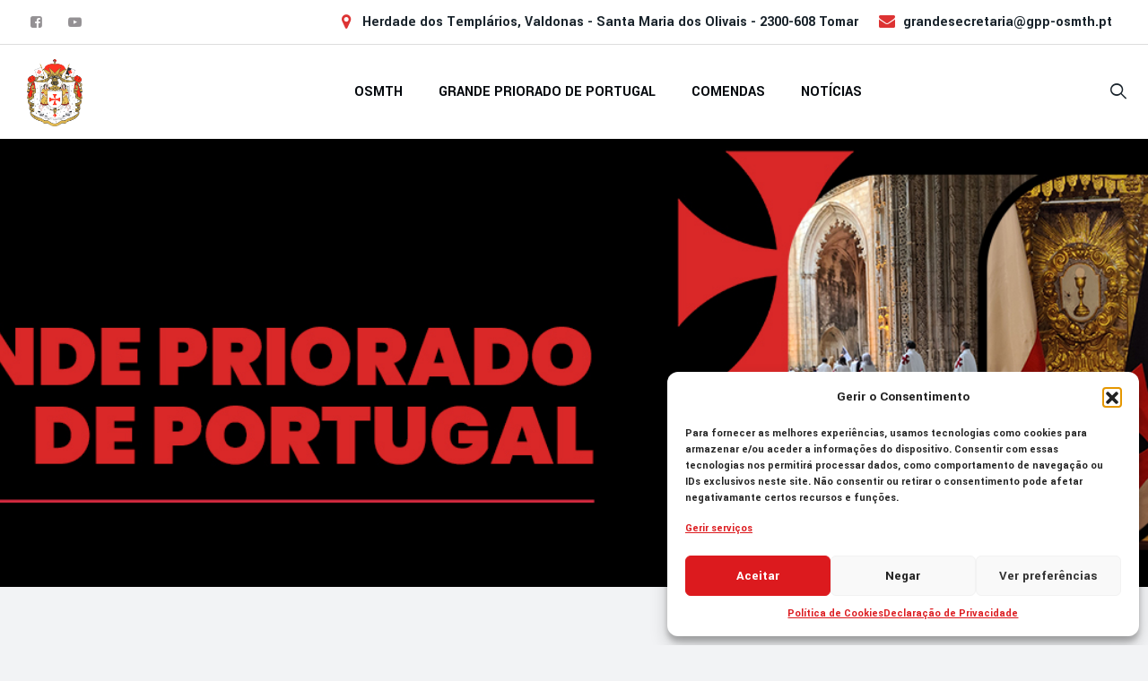

--- FILE ---
content_type: text/html; charset=UTF-8
request_url: https://gpp-osmth.pt/2022/07/04/sobre-nos/
body_size: 31512
content:
<!DOCTYPE html>
<html lang="pt-PT" class="no-js no-svg">
<head>
<meta charset="UTF-8">
<meta name="viewport" content="width=device-width, initial-scale=1">
<link rel="profile" href="https://gmpg.org/xfn/11">
<title>Sobre nós &#8211; OSMTH</title>
<meta name='robots' content='max-image-preview:large' />

<!-- Google Tag Manager for WordPress by gtm4wp.com -->
<script data-cfasync="false" data-pagespeed-no-defer>
	var gtm4wp_datalayer_name = "dataLayer";
	var dataLayer = dataLayer || [];
</script>
<!-- End Google Tag Manager for WordPress by gtm4wp.com --><!-- Google tag (gtag.js) consent mode dataLayer added by Site Kit -->
<script id="google_gtagjs-js-consent-mode-data-layer">
window.dataLayer = window.dataLayer || [];function gtag(){dataLayer.push(arguments);}
gtag('consent', 'default', {"ad_personalization":"denied","ad_storage":"denied","ad_user_data":"denied","analytics_storage":"denied","functionality_storage":"denied","security_storage":"denied","personalization_storage":"denied","region":["AT","BE","BG","CH","CY","CZ","DE","DK","EE","ES","FI","FR","GB","GR","HR","HU","IE","IS","IT","LI","LT","LU","LV","MT","NL","NO","PL","PT","RO","SE","SI","SK"],"wait_for_update":500});
window._googlesitekitConsentCategoryMap = {"statistics":["analytics_storage"],"marketing":["ad_storage","ad_user_data","ad_personalization"],"functional":["functionality_storage","security_storage"],"preferences":["personalization_storage"]};
window._googlesitekitConsents = {"ad_personalization":"denied","ad_storage":"denied","ad_user_data":"denied","analytics_storage":"denied","functionality_storage":"denied","security_storage":"denied","personalization_storage":"denied","region":["AT","BE","BG","CH","CY","CZ","DE","DK","EE","ES","FI","FR","GB","GR","HR","HU","IE","IS","IT","LI","LT","LU","LV","MT","NL","NO","PL","PT","RO","SE","SI","SK"],"wait_for_update":500};
</script>
<!-- End Google tag (gtag.js) consent mode dataLayer added by Site Kit -->
<link rel='dns-prefetch' href='//platform-api.sharethis.com' />
<link rel='dns-prefetch' href='//www.googletagmanager.com' />
<link href='https://fonts.gstatic.com' crossorigin rel='preconnect' />
<link rel="alternate" type="application/rss+xml" title="OSMTH &raquo; Feed" href="https://gpp-osmth.pt/feed/" />
<link rel="alternate" type="application/rss+xml" title="OSMTH &raquo; Feed de comentários" href="https://gpp-osmth.pt/comments/feed/" />
<link rel="alternate" title="oEmbed (JSON)" type="application/json+oembed" href="https://gpp-osmth.pt/wp-json/oembed/1.0/embed?url=https%3A%2F%2Fgpp-osmth.pt%2F2022%2F07%2F04%2Fsobre-nos%2F" />
<link rel="alternate" title="oEmbed (XML)" type="text/xml+oembed" href="https://gpp-osmth.pt/wp-json/oembed/1.0/embed?url=https%3A%2F%2Fgpp-osmth.pt%2F2022%2F07%2F04%2Fsobre-nos%2F&#038;format=xml" />
<style id='wp-img-auto-sizes-contain-inline-css'>
img:is([sizes=auto i],[sizes^="auto," i]){contain-intrinsic-size:3000px 1500px}
/*# sourceURL=wp-img-auto-sizes-contain-inline-css */
</style>
<link rel='stylesheet' id='jquery-ui-css' href='https://gpp-osmth.pt/wp-content/plugins/wp-pagebuilder/assets/css/jquery-ui.css?ver=1.12.1' media='all' />
<link rel='stylesheet' id='animate-css' href='https://gpp-osmth.pt/wp-content/plugins/wp-pagebuilder/assets/css/animate.min.css?ver=all' media='all' />
<link rel='stylesheet' id='font-awesome-5-css' href='https://gpp-osmth.pt/wp-content/plugins/wp-pagebuilder/assets/css/font-awesome-5.min.css?ver=all' media='all' />
<link rel='stylesheet' id='wppb-fonts-css' href='https://gpp-osmth.pt/wp-content/plugins/wp-pagebuilder/assets/css/wppb-fonts.css?ver=all' media='all' />
<link rel='stylesheet' id='wppb-addons-css' href='https://gpp-osmth.pt/wp-content/plugins/wp-pagebuilder/assets/css/wppb-addons.css?ver=all' media='all' />
<link rel='stylesheet' id='wppb-main-css' href='https://gpp-osmth.pt/wp-content/plugins/wp-pagebuilder/assets/css/wppb-main.css?ver=all' media='all' />
<style id='wp-emoji-styles-inline-css'>

	img.wp-smiley, img.emoji {
		display: inline !important;
		border: none !important;
		box-shadow: none !important;
		height: 1em !important;
		width: 1em !important;
		margin: 0 0.07em !important;
		vertical-align: -0.1em !important;
		background: none !important;
		padding: 0 !important;
	}
/*# sourceURL=wp-emoji-styles-inline-css */
</style>
<link rel='stylesheet' id='wp-block-library-css' href='https://gpp-osmth.pt/wp-includes/css/dist/block-library/style.min.css?ver=6.9' media='all' />
<style id='wp-block-heading-inline-css'>
h1:where(.wp-block-heading).has-background,h2:where(.wp-block-heading).has-background,h3:where(.wp-block-heading).has-background,h4:where(.wp-block-heading).has-background,h5:where(.wp-block-heading).has-background,h6:where(.wp-block-heading).has-background{padding:1.25em 2.375em}h1.has-text-align-left[style*=writing-mode]:where([style*=vertical-lr]),h1.has-text-align-right[style*=writing-mode]:where([style*=vertical-rl]),h2.has-text-align-left[style*=writing-mode]:where([style*=vertical-lr]),h2.has-text-align-right[style*=writing-mode]:where([style*=vertical-rl]),h3.has-text-align-left[style*=writing-mode]:where([style*=vertical-lr]),h3.has-text-align-right[style*=writing-mode]:where([style*=vertical-rl]),h4.has-text-align-left[style*=writing-mode]:where([style*=vertical-lr]),h4.has-text-align-right[style*=writing-mode]:where([style*=vertical-rl]),h5.has-text-align-left[style*=writing-mode]:where([style*=vertical-lr]),h5.has-text-align-right[style*=writing-mode]:where([style*=vertical-rl]),h6.has-text-align-left[style*=writing-mode]:where([style*=vertical-lr]),h6.has-text-align-right[style*=writing-mode]:where([style*=vertical-rl]){rotate:180deg}
/*# sourceURL=https://gpp-osmth.pt/wp-includes/blocks/heading/style.min.css */
</style>
<style id='wp-block-image-inline-css'>
.wp-block-image>a,.wp-block-image>figure>a{display:inline-block}.wp-block-image img{box-sizing:border-box;height:auto;max-width:100%;vertical-align:bottom}@media not (prefers-reduced-motion){.wp-block-image img.hide{visibility:hidden}.wp-block-image img.show{animation:show-content-image .4s}}.wp-block-image[style*=border-radius] img,.wp-block-image[style*=border-radius]>a{border-radius:inherit}.wp-block-image.has-custom-border img{box-sizing:border-box}.wp-block-image.aligncenter{text-align:center}.wp-block-image.alignfull>a,.wp-block-image.alignwide>a{width:100%}.wp-block-image.alignfull img,.wp-block-image.alignwide img{height:auto;width:100%}.wp-block-image .aligncenter,.wp-block-image .alignleft,.wp-block-image .alignright,.wp-block-image.aligncenter,.wp-block-image.alignleft,.wp-block-image.alignright{display:table}.wp-block-image .aligncenter>figcaption,.wp-block-image .alignleft>figcaption,.wp-block-image .alignright>figcaption,.wp-block-image.aligncenter>figcaption,.wp-block-image.alignleft>figcaption,.wp-block-image.alignright>figcaption{caption-side:bottom;display:table-caption}.wp-block-image .alignleft{float:left;margin:.5em 1em .5em 0}.wp-block-image .alignright{float:right;margin:.5em 0 .5em 1em}.wp-block-image .aligncenter{margin-left:auto;margin-right:auto}.wp-block-image :where(figcaption){margin-bottom:1em;margin-top:.5em}.wp-block-image.is-style-circle-mask img{border-radius:9999px}@supports ((-webkit-mask-image:none) or (mask-image:none)) or (-webkit-mask-image:none){.wp-block-image.is-style-circle-mask img{border-radius:0;-webkit-mask-image:url('data:image/svg+xml;utf8,<svg viewBox="0 0 100 100" xmlns="http://www.w3.org/2000/svg"><circle cx="50" cy="50" r="50"/></svg>');mask-image:url('data:image/svg+xml;utf8,<svg viewBox="0 0 100 100" xmlns="http://www.w3.org/2000/svg"><circle cx="50" cy="50" r="50"/></svg>');mask-mode:alpha;-webkit-mask-position:center;mask-position:center;-webkit-mask-repeat:no-repeat;mask-repeat:no-repeat;-webkit-mask-size:contain;mask-size:contain}}:root :where(.wp-block-image.is-style-rounded img,.wp-block-image .is-style-rounded img){border-radius:9999px}.wp-block-image figure{margin:0}.wp-lightbox-container{display:flex;flex-direction:column;position:relative}.wp-lightbox-container img{cursor:zoom-in}.wp-lightbox-container img:hover+button{opacity:1}.wp-lightbox-container button{align-items:center;backdrop-filter:blur(16px) saturate(180%);background-color:#5a5a5a40;border:none;border-radius:4px;cursor:zoom-in;display:flex;height:20px;justify-content:center;opacity:0;padding:0;position:absolute;right:16px;text-align:center;top:16px;width:20px;z-index:100}@media not (prefers-reduced-motion){.wp-lightbox-container button{transition:opacity .2s ease}}.wp-lightbox-container button:focus-visible{outline:3px auto #5a5a5a40;outline:3px auto -webkit-focus-ring-color;outline-offset:3px}.wp-lightbox-container button:hover{cursor:pointer;opacity:1}.wp-lightbox-container button:focus{opacity:1}.wp-lightbox-container button:focus,.wp-lightbox-container button:hover,.wp-lightbox-container button:not(:hover):not(:active):not(.has-background){background-color:#5a5a5a40;border:none}.wp-lightbox-overlay{box-sizing:border-box;cursor:zoom-out;height:100vh;left:0;overflow:hidden;position:fixed;top:0;visibility:hidden;width:100%;z-index:100000}.wp-lightbox-overlay .close-button{align-items:center;cursor:pointer;display:flex;justify-content:center;min-height:40px;min-width:40px;padding:0;position:absolute;right:calc(env(safe-area-inset-right) + 16px);top:calc(env(safe-area-inset-top) + 16px);z-index:5000000}.wp-lightbox-overlay .close-button:focus,.wp-lightbox-overlay .close-button:hover,.wp-lightbox-overlay .close-button:not(:hover):not(:active):not(.has-background){background:none;border:none}.wp-lightbox-overlay .lightbox-image-container{height:var(--wp--lightbox-container-height);left:50%;overflow:hidden;position:absolute;top:50%;transform:translate(-50%,-50%);transform-origin:top left;width:var(--wp--lightbox-container-width);z-index:9999999999}.wp-lightbox-overlay .wp-block-image{align-items:center;box-sizing:border-box;display:flex;height:100%;justify-content:center;margin:0;position:relative;transform-origin:0 0;width:100%;z-index:3000000}.wp-lightbox-overlay .wp-block-image img{height:var(--wp--lightbox-image-height);min-height:var(--wp--lightbox-image-height);min-width:var(--wp--lightbox-image-width);width:var(--wp--lightbox-image-width)}.wp-lightbox-overlay .wp-block-image figcaption{display:none}.wp-lightbox-overlay button{background:none;border:none}.wp-lightbox-overlay .scrim{background-color:#fff;height:100%;opacity:.9;position:absolute;width:100%;z-index:2000000}.wp-lightbox-overlay.active{visibility:visible}@media not (prefers-reduced-motion){.wp-lightbox-overlay.active{animation:turn-on-visibility .25s both}.wp-lightbox-overlay.active img{animation:turn-on-visibility .35s both}.wp-lightbox-overlay.show-closing-animation:not(.active){animation:turn-off-visibility .35s both}.wp-lightbox-overlay.show-closing-animation:not(.active) img{animation:turn-off-visibility .25s both}.wp-lightbox-overlay.zoom.active{animation:none;opacity:1;visibility:visible}.wp-lightbox-overlay.zoom.active .lightbox-image-container{animation:lightbox-zoom-in .4s}.wp-lightbox-overlay.zoom.active .lightbox-image-container img{animation:none}.wp-lightbox-overlay.zoom.active .scrim{animation:turn-on-visibility .4s forwards}.wp-lightbox-overlay.zoom.show-closing-animation:not(.active){animation:none}.wp-lightbox-overlay.zoom.show-closing-animation:not(.active) .lightbox-image-container{animation:lightbox-zoom-out .4s}.wp-lightbox-overlay.zoom.show-closing-animation:not(.active) .lightbox-image-container img{animation:none}.wp-lightbox-overlay.zoom.show-closing-animation:not(.active) .scrim{animation:turn-off-visibility .4s forwards}}@keyframes show-content-image{0%{visibility:hidden}99%{visibility:hidden}to{visibility:visible}}@keyframes turn-on-visibility{0%{opacity:0}to{opacity:1}}@keyframes turn-off-visibility{0%{opacity:1;visibility:visible}99%{opacity:0;visibility:visible}to{opacity:0;visibility:hidden}}@keyframes lightbox-zoom-in{0%{transform:translate(calc((-100vw + var(--wp--lightbox-scrollbar-width))/2 + var(--wp--lightbox-initial-left-position)),calc(-50vh + var(--wp--lightbox-initial-top-position))) scale(var(--wp--lightbox-scale))}to{transform:translate(-50%,-50%) scale(1)}}@keyframes lightbox-zoom-out{0%{transform:translate(-50%,-50%) scale(1);visibility:visible}99%{visibility:visible}to{transform:translate(calc((-100vw + var(--wp--lightbox-scrollbar-width))/2 + var(--wp--lightbox-initial-left-position)),calc(-50vh + var(--wp--lightbox-initial-top-position))) scale(var(--wp--lightbox-scale));visibility:hidden}}
/*# sourceURL=https://gpp-osmth.pt/wp-includes/blocks/image/style.min.css */
</style>
<style id='wp-block-paragraph-inline-css'>
.is-small-text{font-size:.875em}.is-regular-text{font-size:1em}.is-large-text{font-size:2.25em}.is-larger-text{font-size:3em}.has-drop-cap:not(:focus):first-letter{float:left;font-size:8.4em;font-style:normal;font-weight:100;line-height:.68;margin:.05em .1em 0 0;text-transform:uppercase}body.rtl .has-drop-cap:not(:focus):first-letter{float:none;margin-left:.1em}p.has-drop-cap.has-background{overflow:hidden}:root :where(p.has-background){padding:1.25em 2.375em}:where(p.has-text-color:not(.has-link-color)) a{color:inherit}p.has-text-align-left[style*="writing-mode:vertical-lr"],p.has-text-align-right[style*="writing-mode:vertical-rl"]{rotate:180deg}
/*# sourceURL=https://gpp-osmth.pt/wp-includes/blocks/paragraph/style.min.css */
</style>
<style id='global-styles-inline-css'>
:root{--wp--preset--aspect-ratio--square: 1;--wp--preset--aspect-ratio--4-3: 4/3;--wp--preset--aspect-ratio--3-4: 3/4;--wp--preset--aspect-ratio--3-2: 3/2;--wp--preset--aspect-ratio--2-3: 2/3;--wp--preset--aspect-ratio--16-9: 16/9;--wp--preset--aspect-ratio--9-16: 9/16;--wp--preset--color--black: #000000;--wp--preset--color--cyan-bluish-gray: #abb8c3;--wp--preset--color--white: #ffffff;--wp--preset--color--pale-pink: #f78da7;--wp--preset--color--vivid-red: #cf2e2e;--wp--preset--color--luminous-vivid-orange: #ff6900;--wp--preset--color--luminous-vivid-amber: #fcb900;--wp--preset--color--light-green-cyan: #7bdcb5;--wp--preset--color--vivid-green-cyan: #00d084;--wp--preset--color--pale-cyan-blue: #8ed1fc;--wp--preset--color--vivid-cyan-blue: #0693e3;--wp--preset--color--vivid-purple: #9b51e0;--wp--preset--gradient--vivid-cyan-blue-to-vivid-purple: linear-gradient(135deg,rgb(6,147,227) 0%,rgb(155,81,224) 100%);--wp--preset--gradient--light-green-cyan-to-vivid-green-cyan: linear-gradient(135deg,rgb(122,220,180) 0%,rgb(0,208,130) 100%);--wp--preset--gradient--luminous-vivid-amber-to-luminous-vivid-orange: linear-gradient(135deg,rgb(252,185,0) 0%,rgb(255,105,0) 100%);--wp--preset--gradient--luminous-vivid-orange-to-vivid-red: linear-gradient(135deg,rgb(255,105,0) 0%,rgb(207,46,46) 100%);--wp--preset--gradient--very-light-gray-to-cyan-bluish-gray: linear-gradient(135deg,rgb(238,238,238) 0%,rgb(169,184,195) 100%);--wp--preset--gradient--cool-to-warm-spectrum: linear-gradient(135deg,rgb(74,234,220) 0%,rgb(151,120,209) 20%,rgb(207,42,186) 40%,rgb(238,44,130) 60%,rgb(251,105,98) 80%,rgb(254,248,76) 100%);--wp--preset--gradient--blush-light-purple: linear-gradient(135deg,rgb(255,206,236) 0%,rgb(152,150,240) 100%);--wp--preset--gradient--blush-bordeaux: linear-gradient(135deg,rgb(254,205,165) 0%,rgb(254,45,45) 50%,rgb(107,0,62) 100%);--wp--preset--gradient--luminous-dusk: linear-gradient(135deg,rgb(255,203,112) 0%,rgb(199,81,192) 50%,rgb(65,88,208) 100%);--wp--preset--gradient--pale-ocean: linear-gradient(135deg,rgb(255,245,203) 0%,rgb(182,227,212) 50%,rgb(51,167,181) 100%);--wp--preset--gradient--electric-grass: linear-gradient(135deg,rgb(202,248,128) 0%,rgb(113,206,126) 100%);--wp--preset--gradient--midnight: linear-gradient(135deg,rgb(2,3,129) 0%,rgb(40,116,252) 100%);--wp--preset--font-size--small: 13px;--wp--preset--font-size--medium: 20px;--wp--preset--font-size--large: 36px;--wp--preset--font-size--x-large: 42px;--wp--preset--spacing--20: 0.44rem;--wp--preset--spacing--30: 0.67rem;--wp--preset--spacing--40: 1rem;--wp--preset--spacing--50: 1.5rem;--wp--preset--spacing--60: 2.25rem;--wp--preset--spacing--70: 3.38rem;--wp--preset--spacing--80: 5.06rem;--wp--preset--shadow--natural: 6px 6px 9px rgba(0, 0, 0, 0.2);--wp--preset--shadow--deep: 12px 12px 50px rgba(0, 0, 0, 0.4);--wp--preset--shadow--sharp: 6px 6px 0px rgba(0, 0, 0, 0.2);--wp--preset--shadow--outlined: 6px 6px 0px -3px rgb(255, 255, 255), 6px 6px rgb(0, 0, 0);--wp--preset--shadow--crisp: 6px 6px 0px rgb(0, 0, 0);}:where(body) { margin: 0; }.wp-site-blocks > .alignleft { float: left; margin-right: 2em; }.wp-site-blocks > .alignright { float: right; margin-left: 2em; }.wp-site-blocks > .aligncenter { justify-content: center; margin-left: auto; margin-right: auto; }:where(.is-layout-flex){gap: 0.5em;}:where(.is-layout-grid){gap: 0.5em;}.is-layout-flow > .alignleft{float: left;margin-inline-start: 0;margin-inline-end: 2em;}.is-layout-flow > .alignright{float: right;margin-inline-start: 2em;margin-inline-end: 0;}.is-layout-flow > .aligncenter{margin-left: auto !important;margin-right: auto !important;}.is-layout-constrained > .alignleft{float: left;margin-inline-start: 0;margin-inline-end: 2em;}.is-layout-constrained > .alignright{float: right;margin-inline-start: 2em;margin-inline-end: 0;}.is-layout-constrained > .aligncenter{margin-left: auto !important;margin-right: auto !important;}.is-layout-constrained > :where(:not(.alignleft):not(.alignright):not(.alignfull)){margin-left: auto !important;margin-right: auto !important;}body .is-layout-flex{display: flex;}.is-layout-flex{flex-wrap: wrap;align-items: center;}.is-layout-flex > :is(*, div){margin: 0;}body .is-layout-grid{display: grid;}.is-layout-grid > :is(*, div){margin: 0;}body{padding-top: 0px;padding-right: 0px;padding-bottom: 0px;padding-left: 0px;}a:where(:not(.wp-element-button)){text-decoration: underline;}:root :where(.wp-element-button, .wp-block-button__link){background-color: #32373c;border-width: 0;color: #fff;font-family: inherit;font-size: inherit;font-style: inherit;font-weight: inherit;letter-spacing: inherit;line-height: inherit;padding-top: calc(0.667em + 2px);padding-right: calc(1.333em + 2px);padding-bottom: calc(0.667em + 2px);padding-left: calc(1.333em + 2px);text-decoration: none;text-transform: inherit;}.has-black-color{color: var(--wp--preset--color--black) !important;}.has-cyan-bluish-gray-color{color: var(--wp--preset--color--cyan-bluish-gray) !important;}.has-white-color{color: var(--wp--preset--color--white) !important;}.has-pale-pink-color{color: var(--wp--preset--color--pale-pink) !important;}.has-vivid-red-color{color: var(--wp--preset--color--vivid-red) !important;}.has-luminous-vivid-orange-color{color: var(--wp--preset--color--luminous-vivid-orange) !important;}.has-luminous-vivid-amber-color{color: var(--wp--preset--color--luminous-vivid-amber) !important;}.has-light-green-cyan-color{color: var(--wp--preset--color--light-green-cyan) !important;}.has-vivid-green-cyan-color{color: var(--wp--preset--color--vivid-green-cyan) !important;}.has-pale-cyan-blue-color{color: var(--wp--preset--color--pale-cyan-blue) !important;}.has-vivid-cyan-blue-color{color: var(--wp--preset--color--vivid-cyan-blue) !important;}.has-vivid-purple-color{color: var(--wp--preset--color--vivid-purple) !important;}.has-black-background-color{background-color: var(--wp--preset--color--black) !important;}.has-cyan-bluish-gray-background-color{background-color: var(--wp--preset--color--cyan-bluish-gray) !important;}.has-white-background-color{background-color: var(--wp--preset--color--white) !important;}.has-pale-pink-background-color{background-color: var(--wp--preset--color--pale-pink) !important;}.has-vivid-red-background-color{background-color: var(--wp--preset--color--vivid-red) !important;}.has-luminous-vivid-orange-background-color{background-color: var(--wp--preset--color--luminous-vivid-orange) !important;}.has-luminous-vivid-amber-background-color{background-color: var(--wp--preset--color--luminous-vivid-amber) !important;}.has-light-green-cyan-background-color{background-color: var(--wp--preset--color--light-green-cyan) !important;}.has-vivid-green-cyan-background-color{background-color: var(--wp--preset--color--vivid-green-cyan) !important;}.has-pale-cyan-blue-background-color{background-color: var(--wp--preset--color--pale-cyan-blue) !important;}.has-vivid-cyan-blue-background-color{background-color: var(--wp--preset--color--vivid-cyan-blue) !important;}.has-vivid-purple-background-color{background-color: var(--wp--preset--color--vivid-purple) !important;}.has-black-border-color{border-color: var(--wp--preset--color--black) !important;}.has-cyan-bluish-gray-border-color{border-color: var(--wp--preset--color--cyan-bluish-gray) !important;}.has-white-border-color{border-color: var(--wp--preset--color--white) !important;}.has-pale-pink-border-color{border-color: var(--wp--preset--color--pale-pink) !important;}.has-vivid-red-border-color{border-color: var(--wp--preset--color--vivid-red) !important;}.has-luminous-vivid-orange-border-color{border-color: var(--wp--preset--color--luminous-vivid-orange) !important;}.has-luminous-vivid-amber-border-color{border-color: var(--wp--preset--color--luminous-vivid-amber) !important;}.has-light-green-cyan-border-color{border-color: var(--wp--preset--color--light-green-cyan) !important;}.has-vivid-green-cyan-border-color{border-color: var(--wp--preset--color--vivid-green-cyan) !important;}.has-pale-cyan-blue-border-color{border-color: var(--wp--preset--color--pale-cyan-blue) !important;}.has-vivid-cyan-blue-border-color{border-color: var(--wp--preset--color--vivid-cyan-blue) !important;}.has-vivid-purple-border-color{border-color: var(--wp--preset--color--vivid-purple) !important;}.has-vivid-cyan-blue-to-vivid-purple-gradient-background{background: var(--wp--preset--gradient--vivid-cyan-blue-to-vivid-purple) !important;}.has-light-green-cyan-to-vivid-green-cyan-gradient-background{background: var(--wp--preset--gradient--light-green-cyan-to-vivid-green-cyan) !important;}.has-luminous-vivid-amber-to-luminous-vivid-orange-gradient-background{background: var(--wp--preset--gradient--luminous-vivid-amber-to-luminous-vivid-orange) !important;}.has-luminous-vivid-orange-to-vivid-red-gradient-background{background: var(--wp--preset--gradient--luminous-vivid-orange-to-vivid-red) !important;}.has-very-light-gray-to-cyan-bluish-gray-gradient-background{background: var(--wp--preset--gradient--very-light-gray-to-cyan-bluish-gray) !important;}.has-cool-to-warm-spectrum-gradient-background{background: var(--wp--preset--gradient--cool-to-warm-spectrum) !important;}.has-blush-light-purple-gradient-background{background: var(--wp--preset--gradient--blush-light-purple) !important;}.has-blush-bordeaux-gradient-background{background: var(--wp--preset--gradient--blush-bordeaux) !important;}.has-luminous-dusk-gradient-background{background: var(--wp--preset--gradient--luminous-dusk) !important;}.has-pale-ocean-gradient-background{background: var(--wp--preset--gradient--pale-ocean) !important;}.has-electric-grass-gradient-background{background: var(--wp--preset--gradient--electric-grass) !important;}.has-midnight-gradient-background{background: var(--wp--preset--gradient--midnight) !important;}.has-small-font-size{font-size: var(--wp--preset--font-size--small) !important;}.has-medium-font-size{font-size: var(--wp--preset--font-size--medium) !important;}.has-large-font-size{font-size: var(--wp--preset--font-size--large) !important;}.has-x-large-font-size{font-size: var(--wp--preset--font-size--x-large) !important;}
/*# sourceURL=global-styles-inline-css */
</style>

<link rel='stylesheet' id='contact-form-7-css' href='https://gpp-osmth.pt/wp-content/plugins/contact-form-7/includes/css/styles.css?ver=6.1.2' media='all' />
<link rel='stylesheet' id='share-this-share-buttons-sticky-css' href='https://gpp-osmth.pt/wp-content/plugins/sharethis-share-buttons/css/mu-style.css?ver=1759937637' media='all' />
<link rel='stylesheet' id='cmplz-general-css' href='https://gpp-osmth.pt/wp-content/plugins/complianz-gdpr/assets/css/cookieblocker.min.css?ver=1759937581' media='all' />
<link rel='stylesheet' id='megamenu-css' href='https://gpp-osmth.pt/wp-content/uploads/maxmegamenu/style.css?ver=b34307' media='all' />
<link rel='stylesheet' id='dashicons-css' href='https://gpp-osmth.pt/wp-includes/css/dashicons.min.css?ver=6.9' media='all' />
<link rel='stylesheet' id='dsvy-colza-header-style-css' href='https://gpp-osmth.pt/wp-content/themes/colza/css/header/header-style-4.css?ver=6.9' media='all' />
<link rel='stylesheet' id='dsvy-blog-style-1-css' href='https://gpp-osmth.pt/wp-content/themes/colza/css/blog/blog-style-1.css?ver=6.9' media='all' />
<link rel='stylesheet' id='heateor_sss_frontend_css-css' href='https://gpp-osmth.pt/wp-content/plugins/sassy-social-share/public/css/sassy-social-share-public.css?ver=3.3.79' media='all' />
<style id='heateor_sss_frontend_css-inline-css'>
.heateor_sss_button_instagram span.heateor_sss_svg,a.heateor_sss_instagram span.heateor_sss_svg{background:radial-gradient(circle at 30% 107%,#fdf497 0,#fdf497 5%,#fd5949 45%,#d6249f 60%,#285aeb 90%)}.heateor_sss_horizontal_sharing .heateor_sss_svg,.heateor_sss_standard_follow_icons_container .heateor_sss_svg{color:#fff;border-width:0px;border-style:solid;border-color:transparent}.heateor_sss_horizontal_sharing .heateorSssTCBackground{color:#666}.heateor_sss_horizontal_sharing span.heateor_sss_svg:hover,.heateor_sss_standard_follow_icons_container span.heateor_sss_svg:hover{border-color:transparent;}.heateor_sss_vertical_sharing span.heateor_sss_svg,.heateor_sss_floating_follow_icons_container span.heateor_sss_svg{color:#fff;border-width:0px;border-style:solid;border-color:transparent;}.heateor_sss_vertical_sharing .heateorSssTCBackground{color:#666;}.heateor_sss_vertical_sharing span.heateor_sss_svg:hover,.heateor_sss_floating_follow_icons_container span.heateor_sss_svg:hover{border-color:transparent;}@media screen and (max-width:783px) {.heateor_sss_vertical_sharing{display:none!important}}
/*# sourceURL=heateor_sss_frontend_css-inline-css */
</style>
<link rel='stylesheet' id='kirki-styles-css' href='https://gpp-osmth.pt?action=kirki-styles&#038;ver=3.1.9' media='all' />
<link rel='stylesheet' id='wppb-posts-css-css' href='https://gpp-osmth.pt/wp-content/plugins/wp-pagebuilder/addons/posts/assets/css/posts-addon.css?ver=6.9' media='all' />
<link rel='stylesheet' id='bootstrap-css' href='https://gpp-osmth.pt/wp-content/themes/colza/libraries/bootstrap/css/bootstrap.min.css?ver=6.9' media='all' />
<link rel='stylesheet' id='dsvy-elementor-style-css' href='https://gpp-osmth.pt/wp-content/themes/colza/css/elementor.css?ver=6.9' media='all' />
<link rel='stylesheet' id='dsvy-core-style-css' href='https://gpp-osmth.pt/wp-content/themes/colza/css/core.css?ver=6.9' media='all' />
<link rel='stylesheet' id='dsvy-theme-style-css' href='https://gpp-osmth.pt/wp-content/themes/colza/css/theme.css?ver=6.9' media='all' />
<link rel='stylesheet' id='select2-css' href='https://gpp-osmth.pt/wp-content/themes/colza/libraries/select2/css/select2.min.css?ver=6.9' media='all' />
<link rel='stylesheet' id='magnific-popup-css' href='https://gpp-osmth.pt/wp-content/plugins/wp-pagebuilder/assets/css/magnific-popup.css?ver=all' media='all' />
<link rel='stylesheet' id='dsvy-base-icons-css' href='https://gpp-osmth.pt/wp-content/themes/colza/libraries/designervily-base-icons/css/designervily-base-icons.css?ver=6.9' media='all' />
<link rel='stylesheet' id='balloon-css' href='https://gpp-osmth.pt/wp-content/themes/colza/libraries/balloon/balloon.min.css?ver=6.9' media='all' />
<link rel='stylesheet' id='dsvy-max-mega-menu-css' href='https://gpp-osmth.pt/wp-content/themes/colza/css/max-mega-menu.css?ver=6.9' media='all' />
<link rel='stylesheet' id='dsvy-dynamic-style-css' href='https://gpp-osmth.pt/wp-content/dsvy-colza-css/theme-style.min.css?ver=169171' media='all' />
<link rel='stylesheet' id='dsvy-responsive-style-css' href='https://gpp-osmth.pt/wp-content/themes/colza/css/responsive.css?ver=6.9' media='all' />
<script type="text/plain" data-service="sharethis" data-category="marketing" data-cmplz-src="//platform-api.sharethis.com/js/sharethis.js?ver=2.3.6#property=667ac8e07b53c60019c4d6b8&amp;product=-buttons&amp;source=sharethis-share-buttons-wordpress" id="share-this-share-buttons-mu-js"></script>
<script src="https://gpp-osmth.pt/wp-includes/js/jquery/jquery.min.js?ver=3.7.1" id="jquery-core-js"></script>
<script src="https://gpp-osmth.pt/wp-includes/js/jquery/jquery-migrate.min.js?ver=3.4.1" id="jquery-migrate-js"></script>
<script src="https://gpp-osmth.pt/wp-content/themes/colza/libraries/select2/js/select2.min.js?ver=6.9" id="select2-js"></script>
<script src="https://gpp-osmth.pt/wp-content/themes/colza/libraries/magnific-popup/jquery.magnific-popup.min.js?ver=6.9" id="magnific-popup-js"></script>
<script src="https://gpp-osmth.pt/wp-content/themes/colza/libraries/sticky-toolkit/jquery.sticky-kit.min.js?ver=6.9" id="jquery-sticky-js"></script>
<script id="dsvy-core-script-js-extra">
var dsvy_js_variables = {"responsive":"1200","ajaxurl":"https://gpp-osmth.pt/wp-admin/admin-ajax.php"};
//# sourceURL=dsvy-core-script-js-extra
</script>
<script src="https://gpp-osmth.pt/wp-content/themes/colza/js/core.js?ver=6.9" id="dsvy-core-script-js"></script>
<script src="https://gpp-osmth.pt/wp-content/themes/colza/js/elementor.js?ver=6.9" id="dsvy-elementor-script-js"></script>

<!-- Google tag (gtag.js) snippet added by Site Kit -->
<!-- Google Analytics snippet added by Site Kit -->
<script src="https://www.googletagmanager.com/gtag/js?id=GT-5DCPT965" id="google_gtagjs-js" async></script>
<script id="google_gtagjs-js-after">
window.dataLayer = window.dataLayer || [];function gtag(){dataLayer.push(arguments);}
gtag("set","linker",{"domains":["gpp-osmth.pt"]});
gtag("js", new Date());
gtag("set", "developer_id.dZTNiMT", true);
gtag("config", "GT-5DCPT965");
//# sourceURL=google_gtagjs-js-after
</script>
<link rel="https://api.w.org/" href="https://gpp-osmth.pt/wp-json/" /><link rel="alternate" title="JSON" type="application/json" href="https://gpp-osmth.pt/wp-json/wp/v2/posts/1269" /><link rel="EditURI" type="application/rsd+xml" title="RSD" href="https://gpp-osmth.pt/xmlrpc.php?rsd" />
<meta name="generator" content="WordPress 6.9" />
<link rel="canonical" href="https://gpp-osmth.pt/2022/07/04/sobre-nos/" />
<link rel='shortlink' href='https://gpp-osmth.pt/?p=1269' />
<style>.dsvy-footer-section.dsvy-footer-text-area.dsvy-bg-color-blackish {
    margin-top: -80px;
}
.dsvy-footer-text-inner {
    padding-bottom: 0px !important;
    padding-top: 35px !important;
}</style><meta name="cdp-version" content="1.5.0" /><meta name="generator" content="Site Kit by Google 1.163.0" />			<style>.cmplz-hidden {
					display: none !important;
				}</style>
<!-- Google Tag Manager for WordPress by gtm4wp.com -->
<!-- GTM Container placement set to off -->
<script data-cfasync="false" data-pagespeed-no-defer>
	var dataLayer_content = {"pagePostType":"post","pagePostType2":"single-post","pageCategory":["gpp-osmth"],"pagePostAuthor":"admin"};
	dataLayer.push( dataLayer_content );
</script>
<script data-cfasync="false" data-pagespeed-no-defer>
	console.warn && console.warn("[GTM4WP] Google Tag Manager container code placement set to OFF !!!");
	console.warn && console.warn("[GTM4WP] Data layer codes are active but GTM container must be loaded using custom coding !!!");
</script>
<!-- End Google Tag Manager for WordPress by gtm4wp.com --><meta name="generator" content="Elementor 3.32.0-dev3; features: e_font_icon_svg, additional_custom_breakpoints; settings: css_print_method-external, google_font-enabled, font_display-auto">
			<style>
				.e-con.e-parent:nth-of-type(n+4):not(.e-lazyloaded):not(.e-no-lazyload),
				.e-con.e-parent:nth-of-type(n+4):not(.e-lazyloaded):not(.e-no-lazyload) * {
					background-image: none !important;
				}
				@media screen and (max-height: 1024px) {
					.e-con.e-parent:nth-of-type(n+3):not(.e-lazyloaded):not(.e-no-lazyload),
					.e-con.e-parent:nth-of-type(n+3):not(.e-lazyloaded):not(.e-no-lazyload) * {
						background-image: none !important;
					}
				}
				@media screen and (max-height: 640px) {
					.e-con.e-parent:nth-of-type(n+2):not(.e-lazyloaded):not(.e-no-lazyload),
					.e-con.e-parent:nth-of-type(n+2):not(.e-lazyloaded):not(.e-no-lazyload) * {
						background-image: none !important;
					}
				}
			</style>
			
<!-- Google Tag Manager snippet added by Site Kit -->
<script>
			( function( w, d, s, l, i ) {
				w[l] = w[l] || [];
				w[l].push( {'gtm.start': new Date().getTime(), event: 'gtm.js'} );
				var f = d.getElementsByTagName( s )[0],
					j = d.createElement( s ), dl = l != 'dataLayer' ? '&l=' + l : '';
				j.async = true;
				j.src = 'https://www.googletagmanager.com/gtm.js?id=' + i + dl;
				f.parentNode.insertBefore( j, f );
			} )( window, document, 'script', 'dataLayer', 'GTM-W4NPF3G3' );
			
</script>

<!-- End Google Tag Manager snippet added by Site Kit -->
<link rel="icon" href="https://gpp-osmth.pt/wp-content/uploads/2023/07/cropped-OSMTH-LOGO-OFFICIAL-512-32x32.jpg" sizes="32x32" />
<link rel="icon" href="https://gpp-osmth.pt/wp-content/uploads/2023/07/cropped-OSMTH-LOGO-OFFICIAL-512-192x192.jpg" sizes="192x192" />
<link rel="apple-touch-icon" href="https://gpp-osmth.pt/wp-content/uploads/2023/07/cropped-OSMTH-LOGO-OFFICIAL-512-180x180.jpg" />
<meta name="msapplication-TileImage" content="https://gpp-osmth.pt/wp-content/uploads/2023/07/cropped-OSMTH-LOGO-OFFICIAL-512-270x270.jpg" />
		<style id="wp-custom-css">
			.dsvy-title-bar-content-inner {
    position: absolute;
    margin-top: 350px;
}
@media only screen and (max-width: 600px) {
/*** title bar background***/
.dsvy-title-bar-wrapper, .dsvy-title-bar-wrapper.dsvy-bg-color-custom:before {
    background-image: url(http://gpp-osmth.pt/wp-content/uploads/2024/06/Priorado_2_1x1.png) !important;
    background-repeat: no-repeat;
    background-position: unset;
    background-size: cover;
    background-attachment: scroll;
}
}


/** Carrossel serviços homepage **/
@media only screen and (min-width: 600px) {
.owl-carousel .owl-item img {
    display: block;
    width: 100%;
    height: 380px;
    object-fit: cover;
	}
}
@media only screen and (max-width: 599px) {
.owl-carousel .owl-item img {
    height: 290px;
}
}
@media only screen and (min-width: 600px) {
/*** FOOTER LAYOUT 3 Columns***/
/*Footer 1**/
.dsvy-footer-widget.dsvy-footer-widget-col-1.col-md-4 {
    -ms-flex: 0 0 25%;
    flex: 0 0 25%;
    max-width: 25%;
}
/*footer 2**/
.dsvy-footer-widget.dsvy-footer-widget-col-2.col-md-4 {
    -ms-flex: 0 0 50% !important;
    flex: 0 0 50% !important;
    max-width: 50% !important;
}
/**Footer 3**/
.dsvy-footer-widget.dsvy-footer-widget-col-3.col-md-4 {
    -ms-flex: 0 0 25%;
    flex: 0 0 25%;
    max-width: 25%;
}
/*** FOOTER COMENDAS ***/
.menu-comendas-container {
    margin-top: -50px;
	padding-bottom:30px
}
ul#menu-comendas {
    column-count: 3;
}

}

/***** COPY ****/
.dsvy-footer-section.dsvy-footer-text-area.dsvy-bg-color-blackish {
	margin-top: -0px !important;
            }

@media only screen and (max-width: 600px) {
	aside#block-14 {
    text-align: center;
}

.menu-comendas-container {
    margin-top: -50px;
	padding-bottom:30px
}
ul#menu-comendas {
    column-count: 2;
	}}		</style>
		<style>/** Mega Menu CSS: fs **/</style>
</head>
<body data-cmplz=2 class="wp-singular post-template-default single single-post postid-1269 single-format-standard wp-theme-colza dsvy-sidebar-exists dsvy-sidebar-right elementor-beta wppb-body wppb-body-post wppb-body-post-1269 wppb-body-single-1269 elementor-default elementor-kit-1227">
		<!-- Google Tag Manager (noscript) snippet added by Site Kit -->
		<noscript>
			<iframe src="https://www.googletagmanager.com/ns.html?id=GTM-W4NPF3G3" height="0" width="0" style="display:none;visibility:hidden"></iframe>
		</noscript>
		<!-- End Google Tag Manager (noscript) snippet added by Site Kit -->
		<div id="page" class="site dsvy-parent-header-style-4">
	<a class="skip-link screen-reader-text" href="#content">Skip to content</a>
	<header id="masthead" class="site-header dsvy-header-style-4 dsvy-sticky-logo-no">
		<div class="dsvy-sticky-header dsvy-header-sticky-yes dsvy-sticky-type- dsvy-sticky-bg-color-white"></div>
			<div class="dsvy-pre-header-wrapper  dsvy-bg-color-white dsvy-color-blackish">
		<div class="container">
			<div class="d-flex justify-content-between">
									<div class="dsvy-pre-header-left"><ul class="dsvy-social-links"><li class="dsvy-social-li dsvy-social-facebook "><a href="https://www.facebook.com/gpposmth/" target="_blank"><span><i class="dsvy-base-icon-facebook-squared"></i></span></a></li><li class="dsvy-social-li dsvy-social-youtube "><a href="https://www.youtube.com/channel/UCvpqP6QOsrlM5CcjkZwuYSA" target="_blank"><span><i class="dsvy-base-icon-youtube-play"></i></span></a></li></ul></div><!-- .dsvy-pre-header-left -->
													<div class="dsvy-pre-header-right">

						<ul class="dsvy-contact-info"><li><i class="dsvy-base-icon-location"></i>Herdade dos Templários, Valdonas - Santa Maria dos Olivais - 2300-608 Tomar</li><li><i class="dsvy-base-icon-mail-alt"></i> grandesecretaria@gpp-osmth.pt</li></ul>						
					</div><!-- .dsvy-pre-header-right -->
							</div><!-- .justify-content-between -->
		</div><!-- .container -->
	</div><!-- .dsvy-pre-header-wrapper -->
<div class="dsvy-header-height-wrapper" style="min-height:105px;">
	<div class="dsvy-main-header-area dsvy-sticky-logo-no dsvy-responsive-logo-no dsvy-responsive-header-bgcolor-white dsvy-header-wrapper dsvy-bg-color-white">
		<div class="container">
			<div class="d-flex justify-content-between align-items-center">
				<div class="dsvy-logo-area">
					<div class="site-branding dsvy-logo-area">
						<div class="wrap">
							<div class="site-title"><a href="https://gpp-osmth.pt/" rel="home"><img class="dsvy-main-logo" src="http://gpp-osmth.pt/wp-content/uploads/2022/07/A-BRASAO-FINAL-vetorizado-ai.png" alt="OSMTH" title="OSMTH" /></a></div><!-- Logo area -->
						</div><!-- .wrap -->
					</div><!-- .site-branding -->
				</div>						
				<div class="dsvy-menuarea">
					<!-- Top Navigation Menu -->
					<div class="navigation-top">
						<div class="dsvy-mobile-menu-bg"></div>			
						<button id="menu-toggle" class="nav-menu-toggle">
							<i class="dsvy-base-icon-menu-1"></i>
						</button>
						<div class="wrap">
							<nav id="site-navigation" class="main-navigation dsvy-navbar  dsvy-main-active-color-blackish dsvy-dropdown-active-color-globalcolor" aria-label="Top Menu">
								<div class="menu-main-menu-container"> <ul id="dsvy-top-menu" class="menu"> <li id="menu-item-968" class="menu-item menu-item-type-custom menu-item-object-custom menu-item-has-children menu-item-968"> <a href="#">OSMTH</a>
<ul class="sub-menu">
	<li id="menu-item-1068" class="menu-item menu-item-type-post_type menu-item-object-page menu-item-1068"> <a href="https://gpp-osmth.pt/historia/">OSMTH &#8211; História</a> </li>
	<li id="menu-item-1069" class="menu-item menu-item-type-post_type menu-item-object-page menu-item-1069"> <a href="https://gpp-osmth.pt/armorial/">Regra Moderna da Ordem do Templo de Jerusalém</a> </li>
	<li id="menu-item-1146" class="menu-item menu-item-type-post_type menu-item-object-page menu-item-1146"> <a href="https://gpp-osmth.pt/grandes-priorados/">Grandes Priorados</a> </li>
</ul>
</li>
<li id="menu-item-1070" class="menu-item menu-item-type-post_type menu-item-object-page menu-item-has-children menu-item-1070"> <a href="https://gpp-osmth.pt/gpp-2/">Grande Priorado de Portugal</a>
<ul class="sub-menu">
	<li id="menu-item-1093" class="menu-item menu-item-type-post_type menu-item-object-page menu-item-1093"> <a href="https://gpp-osmth.pt/identidade/">Sobre Nós</a> </li>
	<li id="menu-item-1606" class="menu-item menu-item-type-post_type menu-item-object-page menu-item-privacy-policy menu-item-1606"> <a rel="privacy-policy" href="https://gpp-osmth.pt/gpp/atividades/">Atividades (em construção)</a> </li>
	<li id="menu-item-1094" class="menu-item menu-item-type-post_type menu-item-object-page menu-item-1094"> <a href="https://gpp-osmth.pt/armorial-2/">Armorial (em construção)</a> </li>
</ul>
</li>
<li id="menu-item-1631" class="menu-item menu-item-type-post_type menu-item-object-page menu-item-1631"> <a href="https://gpp-osmth.pt/comendas-grid/">Comendas</a> </li>
<li id="menu-item-1630" class="menu-item menu-item-type-post_type menu-item-object-page menu-item-1630"> <a href="https://gpp-osmth.pt/noticias-grid/">Notícias</a> </li>
</ul> </div>							</nav><!-- #site-navigation -->
						</div><!-- .wrap -->
					</div><!-- .navigation-top -->
				</div>
				<div class="dsvy-right-box">
					<div class="dsvy-search-cart-box">
								<div class="dsvy-header-search-btn"><a href="#"><i class="dsvy-base-icon-search-1"></i></a></div>
									
					</div>
									</div>
			</div><!-- .justify-content-between -->
		</div><!-- .container -->
	</div><!-- .dsvy-header-wrapper -->
</div><!-- .dsvy-header-height-wrapper -->
					<div class="dsvy-title-bar-wrapper  dsvy-bg-color-transparent dsvy-bg-image-yes dsvy-titlebar-style-left">
		<div class="container">
			<div class="dsvy-title-bar-content">
				<div class="dsvy-title-bar-content-inner">
					<div class="dsvy-tbar"><div class="dsvy-tbar-inner container"><h1 class="dsvy-tbar-title"> Notícias</h1></div></div>									</div>
			</div><!-- .dsvy-title-bar-content -->
		</div><!-- .container -->
	</div><!-- .dsvy-title-bar-wrapper -->
	</header><!-- #masthead -->
	<div class="site-content-contain ">
		<div class="site-content-wrap">
			<div id="content" class="site-content container">
									<div class="row multi-columns-row">
								<div class="dsvy-header-search-form-wrapper">
					<div class="dsvy-search-close"><i class="dsvy-base-icon-cancel"></i></div>
					<form role="search" method="get" class="search-form" action="https://gpp-osmth.pt/">
	<label for="search-form-69691bdcb8ab2">
		<span class="screen-reader-text">Procurar por:</span>
	</label>
	<input type="search" id="search-form-69691bdcb8ab2" class="search-field" placeholder="Procurar &hellip;" value="" name="s" />
	<button type="submit" class="search-submit"><span class="screen-reader-text">Procurar</span></button>
</form>
				</div><div id="primary" class="content-area col-md-9 col-lg-9">
	<main id="main" class="site-main">
		<article id="post-1269" class="post-1269 post type-post status-publish format-standard has-post-thumbnail hentry category-gpp-osmth type-wppb wppb-post wppb-post-1269">
	<div class="dsvy-blog-classic">
		
		
		<div class="dsvy-featured-img-wrapper">					

			<div class="dsvy-featured-wrapper"><img fetchpriority="high" width="1557" height="701" src="https://gpp-osmth.pt/wp-content/uploads/2022/07/capitulo_templarios_batalha.jpg" class="attachment-full size-full wp-post-image" alt="" srcset="https://gpp-osmth.pt/wp-content/uploads/2022/07/capitulo_templarios_batalha.jpg 1557w, https://gpp-osmth.pt/wp-content/uploads/2022/07/capitulo_templarios_batalha-300x135.jpg 300w, https://gpp-osmth.pt/wp-content/uploads/2022/07/capitulo_templarios_batalha-1024x461.jpg 1024w, https://gpp-osmth.pt/wp-content/uploads/2022/07/capitulo_templarios_batalha-768x346.jpg 768w, https://gpp-osmth.pt/wp-content/uploads/2022/07/capitulo_templarios_batalha-1536x692.jpg 1536w, https://gpp-osmth.pt/wp-content/uploads/2022/07/capitulo_templarios_batalha-770x347.jpg 770w" sizes="(max-width: 1557px) 100vw, 1557px" /></div>		</div>
		<div class="dsvy-blog-classic-inner">
			<div class="dsvy-meta-date-wrapper">					
				<span class="dsvy-date">04 Jul, 22</span> 
			</div>

			
							<div class="dsvy-blog-meta dsvy-blog-meta-top">
											<h3 class="dsvy-post-title">
							Sobre nós						</h3>
											<span class="dsvy-meta dsvy-meta-date"><i class="dsvy-base-icon-calendar-1"></i><a href="https://gpp-osmth.pt/2022/07/04/sobre-nos/" rel="bookmark"><time class="entry-date published" datetime="2022-07-04T19:54:56+00:00">Julho 4, 2022</time><time class="updated dsvy-hide" datetime="2022-10-10T09:12:24+00:00">Outubro 10, 2022</time></a></span><span class="dsvy-meta dsvy-meta-author"><a class="dsvy-author-link" href="https://gpp-osmth.pt/author/admin/"><i class="dsvy-base-icon-user-1"></i>admin</a></span><span class="dsvy-meta dsvy-meta-cat"><i class="dsvy-base-icon-folder-open-empty"></i><a href="https://gpp-osmth.pt/category/gpp-osmth/" rel="category tag">GPP-OSMTH</a></span>				</div>
							

			<div class="dsvy-entry-content">
				<div class='heateorSssClear'></div><div  class='heateor_sss_sharing_container heateor_sss_horizontal_sharing' data-heateor-sss-href='https://gpp-osmth.pt/2022/07/04/sobre-nos/'><div class='heateor_sss_sharing_title' style="font-weight:bold" >Partilhar</div><div class="heateor_sss_sharing_ul"><a aria-label="Facebook" class="heateor_sss_facebook" href="https://www.facebook.com/sharer/sharer.php?u=https%3A%2F%2Fgpp-osmth.pt%2F2022%2F07%2F04%2Fsobre-nos%2F" title="Facebook" rel="nofollow noopener" target="_blank" style="font-size:32px!important;box-shadow:none;display:inline-block;vertical-align:middle"><span class="heateor_sss_svg" style="background-color:#0765FE;width:35px;height:35px;display:inline-block;opacity:1;float:left;font-size:32px;box-shadow:none;display:inline-block;font-size:16px;padding:0 4px;vertical-align:middle;background-repeat:repeat;overflow:hidden;padding:0;cursor:pointer;box-sizing:content-box"><svg style="display:block;" focusable="false" aria-hidden="true" xmlns="http://www.w3.org/2000/svg" width="100%" height="100%" viewBox="0 0 32 32"><path fill="#fff" d="M28 16c0-6.627-5.373-12-12-12S4 9.373 4 16c0 5.628 3.875 10.35 9.101 11.647v-7.98h-2.474V16H13.1v-1.58c0-4.085 1.849-5.978 5.859-5.978.76 0 2.072.15 2.608.298v3.325c-.283-.03-.775-.045-1.386-.045-1.967 0-2.728.745-2.728 2.683V16h3.92l-.673 3.667h-3.247v8.245C23.395 27.195 28 22.135 28 16Z"></path></svg></span></a><a aria-label="Twitter" class="heateor_sss_button_twitter" href="https://twitter.com/intent/tweet?text=Sobre%20n%C3%B3s&url=https%3A%2F%2Fgpp-osmth.pt%2F2022%2F07%2F04%2Fsobre-nos%2F" title="Twitter" rel="nofollow noopener" target="_blank" style="font-size:32px!important;box-shadow:none;display:inline-block;vertical-align:middle"><span class="heateor_sss_svg heateor_sss_s__default heateor_sss_s_twitter" style="background-color:#55acee;width:35px;height:35px;display:inline-block;opacity:1;float:left;font-size:32px;box-shadow:none;display:inline-block;font-size:16px;padding:0 4px;vertical-align:middle;background-repeat:repeat;overflow:hidden;padding:0;cursor:pointer;box-sizing:content-box"><svg style="display:block;" focusable="false" aria-hidden="true" xmlns="http://www.w3.org/2000/svg" width="100%" height="100%" viewBox="-4 -4 39 39"><path d="M28 8.557a9.913 9.913 0 0 1-2.828.775 4.93 4.93 0 0 0 2.166-2.725 9.738 9.738 0 0 1-3.13 1.194 4.92 4.92 0 0 0-3.593-1.55 4.924 4.924 0 0 0-4.794 6.049c-4.09-.21-7.72-2.17-10.15-5.15a4.942 4.942 0 0 0-.665 2.477c0 1.71.87 3.214 2.19 4.1a4.968 4.968 0 0 1-2.23-.616v.06c0 2.39 1.7 4.38 3.952 4.83-.414.115-.85.174-1.297.174-.318 0-.626-.03-.928-.086a4.935 4.935 0 0 0 4.6 3.42 9.893 9.893 0 0 1-6.114 2.107c-.398 0-.79-.023-1.175-.068a13.953 13.953 0 0 0 7.55 2.213c9.056 0 14.01-7.507 14.01-14.013 0-.213-.005-.426-.015-.637.96-.695 1.795-1.56 2.455-2.55z" fill="#fff"></path></svg></span></a><a aria-label="Whatsapp" class="heateor_sss_whatsapp" href="https://api.whatsapp.com/send?text=Sobre%20n%C3%B3s%20https%3A%2F%2Fgpp-osmth.pt%2F2022%2F07%2F04%2Fsobre-nos%2F" title="Whatsapp" rel="nofollow noopener" target="_blank" style="font-size:32px!important;box-shadow:none;display:inline-block;vertical-align:middle"><span class="heateor_sss_svg" style="background-color:#55eb4c;width:35px;height:35px;display:inline-block;opacity:1;float:left;font-size:32px;box-shadow:none;display:inline-block;font-size:16px;padding:0 4px;vertical-align:middle;background-repeat:repeat;overflow:hidden;padding:0;cursor:pointer;box-sizing:content-box"><svg style="display:block;" focusable="false" aria-hidden="true" xmlns="http://www.w3.org/2000/svg" width="100%" height="100%" viewBox="-6 -5 40 40"><path class="heateor_sss_svg_stroke heateor_sss_no_fill" stroke="#fff" stroke-width="2" fill="none" d="M 11.579798566743314 24.396926207859085 A 10 10 0 1 0 6.808479557110079 20.73576436351046"></path><path d="M 7 19 l -1 6 l 6 -1" class="heateor_sss_no_fill heateor_sss_svg_stroke" stroke="#fff" stroke-width="2" fill="none"></path><path d="M 10 10 q -1 8 8 11 c 5 -1 0 -6 -1 -3 q -4 -3 -5 -5 c 4 -2 -1 -5 -1 -4" fill="#fff"></path></svg></span></a><a aria-label="Instagram" class="heateor_sss_button_instagram" href="https://www.instagram.com/" title="Instagram" rel="nofollow noopener" target="_blank" style="font-size:32px!important;box-shadow:none;display:inline-block;vertical-align:middle"><span class="heateor_sss_svg" style="background-color:#53beee;width:35px;height:35px;display:inline-block;opacity:1;float:left;font-size:32px;box-shadow:none;display:inline-block;font-size:16px;padding:0 4px;vertical-align:middle;background-repeat:repeat;overflow:hidden;padding:0;cursor:pointer;box-sizing:content-box"><svg style="display:block;" version="1.1" viewBox="-10 -10 148 148" width="100%" height="100%" xml:space="preserve" xmlns="http://www.w3.org/2000/svg" xmlns:xlink="http://www.w3.org/1999/xlink"><g><g><path d="M86,112H42c-14.336,0-26-11.663-26-26V42c0-14.337,11.664-26,26-26h44c14.337,0,26,11.663,26,26v44 C112,100.337,100.337,112,86,112z M42,24c-9.925,0-18,8.074-18,18v44c0,9.925,8.075,18,18,18h44c9.926,0,18-8.075,18-18V42 c0-9.926-8.074-18-18-18H42z" fill="#fff"></path></g><g><path d="M64,88c-13.234,0-24-10.767-24-24c0-13.234,10.766-24,24-24s24,10.766,24,24C88,77.233,77.234,88,64,88z M64,48c-8.822,0-16,7.178-16,16s7.178,16,16,16c8.822,0,16-7.178,16-16S72.822,48,64,48z" fill="#fff"></path></g><g><circle cx="89.5" cy="38.5" fill="#fff" r="5.5"></circle></g></g></svg></span></a><a aria-label="Print" class="heateor_sss_button_print" href="https://gpp-osmth.pt/2022/07/04/sobre-nos/" onclick="event.preventDefault();window.print()" title="Print" rel="noopener" style="font-size:32px!important;box-shadow:none;display:inline-block;vertical-align:middle"><span class="heateor_sss_svg heateor_sss_s__default heateor_sss_s_print" style="background-color:#fd6500;width:35px;height:35px;display:inline-block;opacity:1;float:left;font-size:32px;box-shadow:none;display:inline-block;font-size:16px;padding:0 4px;vertical-align:middle;background-repeat:repeat;overflow:hidden;padding:0;cursor:pointer;box-sizing:content-box"><svg style="display:block;" focusable="false" aria-hidden="true" xmlns="http://www.w3.org/2000/svg" width="100%" height="100%" viewBox="-2.8 -4.5 35 35"><path stroke="#fff" class="heateor_sss_svg_stroke" d="M 7 10 h 2 v 3 h 12 v -3 h 2 v 7 h -2 v -3 h -12 v 3 h -2 z" stroke-width="1" fill="#fff"></path><rect class="heateor_sss_no_fill heateor_sss_svg_stroke" stroke="#fff" stroke-width="1.8" height="7" width="10" x="10" y="5" fill="none"></rect><rect class="heateor_sss_svg_stroke" stroke="#fff" stroke-width="1" height="5" width="8" x="11" y="16" fill="#fff"></rect></svg></span></a><a target="_blank" aria-label="Facebook Messenger" class="heateor_sss_button_facebook_messenger" href="https://www.facebook.com/dialog/send?app_id=1904103319867886&display=popup&link=https%3A%2F%2Fgpp-osmth.pt%2F2022%2F07%2F04%2Fsobre-nos%2F&redirect_uri=https%3A%2F%2Fgpp-osmth.pt%2F2022%2F07%2F04%2Fsobre-nos%2F" style="font-size:32px!important;box-shadow:none;display:inline-block;vertical-align:middle"><span class="heateor_sss_svg heateor_sss_s__default heateor_sss_s_facebook_messenger" style="background-color:#0084ff;width:35px;height:35px;display:inline-block;opacity:1;float:left;font-size:32px;box-shadow:none;display:inline-block;font-size:16px;padding:0 4px;vertical-align:middle;background-repeat:repeat;overflow:hidden;padding:0;cursor:pointer;box-sizing:content-box"><svg style="display:block;" focusable="false" aria-hidden="true" xmlns="http://www.w3.org/2000/svg" width="100%" height="100%" viewBox="-2 -2 36 36"><path fill="#fff" d="M16 5C9.986 5 5.11 9.56 5.11 15.182c0 3.2 1.58 6.054 4.046 7.92V27l3.716-2.06c.99.276 2.04.425 3.128.425 6.014 0 10.89-4.56 10.89-10.183S22.013 5 16 5zm1.147 13.655L14.33 15.73l-5.423 3 5.946-6.31 2.816 2.925 5.42-3-5.946 6.31z"/></svg></span></a><a aria-label="Gmail" class="heateor_sss_button_google_gmail" href="https://mail.google.com/mail/?ui=2&view=cm&fs=1&tf=1&su=Sobre%20n%C3%B3s&body=Link:https%3A%2F%2Fgpp-osmth.pt%2F2022%2F07%2F04%2Fsobre-nos%2F" title="Google Gmail" rel="nofollow noopener" target="_blank" style="font-size:32px!important;box-shadow:none;display:inline-block;vertical-align:middle"><span class="heateor_sss_svg heateor_sss_s__default heateor_sss_s_Google_Gmail" style="background-color:#e5e5e5;width:35px;height:35px;display:inline-block;opacity:1;float:left;font-size:32px;box-shadow:none;display:inline-block;font-size:16px;padding:0 4px;vertical-align:middle;background-repeat:repeat;overflow:hidden;padding:0;cursor:pointer;box-sizing:content-box"><svg style="display:block;" focusable="false" aria-hidden="true" xmlns="http://www.w3.org/2000/svg" width="100%" height="100%" viewBox="0 0 32 32"><path fill="#fff" d="M2.902 6.223h26.195v19.554H2.902z"></path><path fill="#E14C41" class="heateor_sss_no_fill" d="M2.902 25.777h26.195V6.223H2.902v19.554zm22.44-4.007v3.806H6.955v-3.6h.032l.093-.034 6.9-5.558 2.09 1.77 1.854-1.63 7.42 5.246zm0-.672l-7.027-4.917 7.028-6.09V21.1zm-1.17-14.67l-.947.905c-2.356 2.284-4.693 4.75-7.17 6.876l-.078.06L8.062 6.39l16.11.033zm-10.597 9.61l-6.62 5.294.016-10.914 6.607 5.62"></path></svg></span></a><a aria-label="SMS" class="heateor_sss_button_sms" href="sms:?&body=Sobre%20n%C3%B3s%20https%3A%2F%2Fgpp-osmth.pt%2F2022%2F07%2F04%2Fsobre-nos%2F" title="SMS" rel="nofollow noopener" style="font-size:32px!important;box-shadow:none;display:inline-block;vertical-align:middle"><span class="heateor_sss_svg heateor_sss_s__default heateor_sss_s_sms" style="background-color:#6ebe45;width:35px;height:35px;display:inline-block;opacity:1;float:left;font-size:32px;box-shadow:none;display:inline-block;font-size:16px;padding:0 4px;vertical-align:middle;background-repeat:repeat;overflow:hidden;padding:0;cursor:pointer;box-sizing:content-box"><svg style="display:block;" focusable="false" aria-hidden="true" xmlns="http://www.w3.org/2000/svg" width="100%" height="100%" viewBox="0 0 32 32"><path fill="#fff" d="M16 3.543c-7.177 0-13 4.612-13 10.294 0 3.35 2.027 6.33 5.16 8.21 1.71 1.565 1.542 4.08-.827 6.41 2.874 0 7.445-1.698 8.462-4.34H16c7.176 0 13-4.605 13-10.285s-5.824-10.29-13-10.29zM9.045 17.376c-.73 0-1.45-.19-1.81-.388l.294-1.194c.384.2.98.398 1.6.398.66 0 1.01-.275 1.01-.692 0-.398-.302-.625-1.07-.9-1.06-.37-1.753-.957-1.753-1.886 0-1.09.91-1.924 2.415-1.924.72 0 1.25.152 1.63.322l-.322 1.166a3.037 3.037 0 0 0-1.336-.303c-.625 0-.93.284-.93.616 0 .41.36.59 1.186.9 1.127.42 1.658 1.01 1.658 1.91.003 1.07-.822 1.98-2.575 1.98zm9.053-.095l-.095-2.44a72.993 72.993 0 0 1-.057-2.626h-.028a35.41 35.41 0 0 1-.71 2.475l-.778 2.49h-1.128l-.682-2.473a29.602 29.602 0 0 1-.578-2.493h-.02c-.037.863-.065 1.85-.112 2.645l-.114 2.425H12.46l.407-6.386h1.924l.63 2.13c.2.74.397 1.536.54 2.285h.027a52.9 52.9 0 0 1 .607-2.293l.683-2.12h1.886l.35 6.386H18.1zm4.09.1c-.73 0-1.45-.19-1.81-.39l.293-1.194c.39.2.99.398 1.605.398.663 0 1.014-.275 1.014-.692 0-.396-.305-.623-1.07-.9-1.064-.37-1.755-.955-1.755-1.884 0-1.09.91-1.924 2.416-1.924.72 0 1.25.153 1.63.323l-.322 1.166a3.038 3.038 0 0 0-1.337-.303c-.625 0-.93.284-.93.616 0 .408.36.588 1.186.9 1.127.42 1.658 1.006 1.658 1.906.002 1.07-.823 1.98-2.576 1.98z"></path></svg></span></a><a aria-label="Outlook.com" class="heateor_sss_button_outlook_com" href="https://mail.live.com/default.aspx?rru=compose?subject=Sobre%20n%C3%B3s&body=https%3A%2F%2Fgpp-osmth.pt%2F2022%2F07%2F04%2Fsobre-nos%2F&lc=1033&id=64855&mkt=en-us&cbcxt=mai" title="Outlook.com" rel="nofollow noopener" target="_blank" style="font-size:32px!important;box-shadow:none;display:inline-block;vertical-align:middle"><span class="heateor_sss_svg heateor_sss_s__default heateor_sss_s_outlook_com" style="background-color:#0072c6;width:35px;height:35px;display:inline-block;opacity:1;float:left;font-size:32px;box-shadow:none;display:inline-block;font-size:16px;padding:0 4px;vertical-align:middle;background-repeat:repeat;overflow:hidden;padding:0;cursor:pointer;box-sizing:content-box"><svg width="100%" height="100%" style="display:block;" xmlns="http://www.w3.org/2000/svg" viewBox="-4 -3.5 40 40"><path fill="#fff" d="M19.52 8.29v5.5l1.92 1.208c.053.016.163.016.212 0l8.27-5.574c0-.66-.613-1.134-.962-1.134h-9.44z"/><path fill="#fff" d="M19.52 15.84l1.755 1.204c.246.183.543 0 .543 0-.297.183 8.104-5.397 8.104-5.397V21.75c0 1.102-.704 1.562-1.496 1.562H19.52V15.84z"/><g fill="#fff"><path d="M10.445 13.305c-.6 0-1.073.282-1.426.842-.355.56-.53 1.305-.53 2.23 0 .936.175 1.677.53 2.22.347.546.813.82 1.38.82.59 0 1.055-.266 1.4-.795.344-.53.517-1.266.517-2.206 0-.984-.17-1.744-.502-2.288-.333-.55-.79-.823-1.37-.823z"/><path d="M2.123 5.5v21.51l16.362 3.428V2.33L2.123 5.5zm10.95 14.387c-.693.91-1.594 1.367-2.706 1.367-1.082 0-1.967-.442-2.65-1.324-.68-.88-1.02-2.03-1.02-3.448 0-1.496.343-2.707 1.037-3.63.693-.926 1.614-1.388 2.754-1.388 1.08 0 1.955.438 2.62 1.324.667.885 1 2.05 1 3.495.004 1.496-.345 2.695-1.034 3.604z"/></g></svg></span></a><a class="heateor_sss_more" aria-label="More" title="More" rel="nofollow noopener" style="font-size: 32px!important;border:0;box-shadow:none;display:inline-block!important;font-size:16px;padding:0 4px;vertical-align: middle;display:inline;" href="https://gpp-osmth.pt/2022/07/04/sobre-nos/" onclick="event.preventDefault()"><span class="heateor_sss_svg" style="background-color:#ee8e2d;width:35px;height:35px;display:inline-block!important;opacity:1;float:left;font-size:32px!important;box-shadow:none;display:inline-block;font-size:16px;padding:0 4px;vertical-align:middle;display:inline;background-repeat:repeat;overflow:hidden;padding:0;cursor:pointer;box-sizing:content-box;" onclick="heateorSssMoreSharingPopup(this, 'https://gpp-osmth.pt/2022/07/04/sobre-nos/', 'Sobre%20n%C3%B3s', '' )"><svg xmlns="http://www.w3.org/2000/svg" xmlns:xlink="http://www.w3.org/1999/xlink" viewBox="-.3 0 32 32" version="1.1" width="100%" height="100%" style="display:block;" xml:space="preserve"><g><path fill="#fff" d="M18 14V8h-4v6H8v4h6v6h4v-6h6v-4h-6z" fill-rule="evenodd"></path></g></svg></span></a></div><div class="heateorSssClear"></div></div><div class='heateorSssClear'></div><div id="wppb-builder-container" class="wppb-builder-container"><div style="margin-top: 0px; margin-bottom: 0px;" class="sharethis-inline-share-buttons" ></div>
<p>O Grande Priorado de Portugal pertence à OSMTH – “Ordo Supremus Militaris Templi Hierosolimitani” (Ordem Soberana Militar do Templo de Jerusalém).</p>



<p>A OSMTH é sucessora da Ordem do Templo estabelecida no século XIX, em Paris. Inspira-se nas tradições e ideais dos Templários, uma ordem militar e monástica fundada por Hugh de Payens,em 1118.</p>



<p>A OSMTH está registada em Geneva, Suiça com o n.º CH-660.1.972.999-4, , creditada no concelho económico das Nações Unidas (ECOSOC) como uma Organização Não Governamental (ONG) detentora de Estatuto Consultivo Especial no.19885 e mantem delegações junto da ONU em Geneva, Nova Iorque e Viena.</p>



<p>O Grande Priorado de Portugal (GPP) da OSMTH, é uma organização nacional sem fins lucrativos que segue os ideais da Ordem do Templo de Jerusalém e tem como objetivos:</p>



<p>&#8211; Perpetuar os nobres ideais de honra, integridade e beneficência, promovendo a unidade cristã e aproximação das Igrejas e de todos os Credos do Mundo;</p>



<p>&#8211; Estudar e dar testemunho da tradição espiritual das Ordens de Cavalaria, especialmente a Ordem dos Pobres Cavaleiros de Cristo e do Templo de Salomão, fundada em Jerusalém, em 1118;</p>



<p>&#8211; Preservar e perpetuar as tradições e costumes dessa antiga Ordem monástica e militar.</p>



<p>&#8211; Dispensar ajuda solidária e fraternal aos crentes cristãos do mundo inteiro, particularmente na Terra Santa;</p>



<p>&#8211; Prestar apropriada assistência a instituições sociais, escolhidas pelas suas atividades e eficiência;</p>



<p>&#8211; Ajudar indivíduos carenciados, pobres, doentes, indigentes, perseguidos, iletrados e maltratados, bem como defender os inocentes injustamente acusados;</p>



<p>&#8211; Promover o desenvolvimento espiritual dos seus membros, de acordo com as tradições cristãs;</p>



<p>&#8211; Cooperar com sociedades científicas, religiosas, cívicas e sociais, bem como com todas as demais que partilhem os mesmos princípios e crenças do GPP;</p>



<p>&#8211; Desenvolver e manter actividades e projetos cavaleirescos em defesa da ordem social baseada nos valores cristãos.</p>
</div>
			</div><!-- .entry-content -->
				<div class="dsvy-blog-meta dsvy-blog-meta-bottom ">
							<div class="dsvy-blog-meta-bottom-right">
				<div class="sharethis-inline-share-buttons"></div>			</div>
		
	</div>
		</div>
	</div>

						</article><!-- #post-## -->	</main><!-- #main -->
</div><!-- #primary -->
<aside id="secondary" class="widget-area designervily-sidebar col-md-3 col-lg-3" aria-label="Blog Sidebar">
	<aside id="search-2" class="widget-odd widget-25 widget widget_search colza_widget  colza_widget_count_25"><form role="search" method="get" class="search-form" action="https://gpp-osmth.pt/">
	<label for="search-form-69691bdcbcad6">
		<span class="screen-reader-text">Procurar por:</span>
	</label>
	<input type="search" id="search-form-69691bdcbcad6" class="search-field" placeholder="Procurar &hellip;" value="" name="s" />
	<button type="submit" class="search-submit"><span class="screen-reader-text">Procurar</span></button>
</form>
</aside><aside id="colza_recent_posts_widget-1" class="widget-even widget-26 widget colza_recent_posts_widget colza_widget  colza_widget_count_26"><h2 class="widget-title"><span>Notícias Recentes</span></h2><ul class="dsvy-rpw-list"><li><a href="https://gpp-osmth.pt/2025/10/08/capitulo-internacional-da-osmth-e-o-xl-capitulo-nacional-do-gpp-2/"><span class="dsvy-rpw-img"><img width="150" height="150" src="https://gpp-osmth.pt/wp-content/uploads/2025/10/556601569_1140361858269070_5759870376208326263_n-150x150.jpg" class="attachment-thumbnail size-thumbnail wp-post-image" alt="" decoding="async" srcset="https://gpp-osmth.pt/wp-content/uploads/2025/10/556601569_1140361858269070_5759870376208326263_n-150x150.jpg 150w, https://gpp-osmth.pt/wp-content/uploads/2025/10/556601569_1140361858269070_5759870376208326263_n-770x770.jpg 770w, https://gpp-osmth.pt/wp-content/uploads/2025/10/556601569_1140361858269070_5759870376208326263_n-300x300.jpg 300w" sizes="(max-width: 150px) 100vw, 150px" /></span></a><span class="dsvy-rpw-content">
						<span class="dsvy-rpw-title"><a href="https://gpp-osmth.pt/2025/10/08/capitulo-internacional-da-osmth-e-o-xl-capitulo-nacional-do-gpp-2/">Publicação de Câmara Municipal VN Barquinha</a></span>
						<span class="dsvy-rpw-date"><a href="https://gpp-osmth.pt/2025/10/08/capitulo-internacional-da-osmth-e-o-xl-capitulo-nacional-do-gpp-2/">Outubro 8, 2025</a></span>
					</span></li><li><a href="https://gpp-osmth.pt/2025/06/18/capitulo-internacional-da-osmth-e-o-xl-capitulo-nacional-do-gpp/"><span class="dsvy-rpw-img"><img width="150" height="150" src="https://gpp-osmth.pt/wp-content/uploads/2025/06/Screenshot-2-150x150.png" class="attachment-thumbnail size-thumbnail wp-post-image" alt="" decoding="async" srcset="https://gpp-osmth.pt/wp-content/uploads/2025/06/Screenshot-2-150x150.png 150w, https://gpp-osmth.pt/wp-content/uploads/2025/06/Screenshot-2-300x300.png 300w" sizes="(max-width: 150px) 100vw, 150px" /></span></a><span class="dsvy-rpw-content">
						<span class="dsvy-rpw-title"><a href="https://gpp-osmth.pt/2025/06/18/capitulo-internacional-da-osmth-e-o-xl-capitulo-nacional-do-gpp/">Capítulo Internacional da OSMTH &#8211; XL Capítulo Nacional do GPP</a></span>
						<span class="dsvy-rpw-date"><a href="https://gpp-osmth.pt/2025/06/18/capitulo-internacional-da-osmth-e-o-xl-capitulo-nacional-do-gpp/">Junho 18, 2025</a></span>
					</span></li><li><a href="https://gpp-osmth.pt/2025/06/18/recepcao-cm-tomar/"><span class="dsvy-rpw-img"><img width="150" height="150" src="https://gpp-osmth.pt/wp-content/uploads/2025/06/505083883_740060051910112_1322675050219014158_n-150x150.jpg" class="attachment-thumbnail size-thumbnail wp-post-image" alt="" decoding="async" srcset="https://gpp-osmth.pt/wp-content/uploads/2025/06/505083883_740060051910112_1322675050219014158_n-150x150.jpg 150w, https://gpp-osmth.pt/wp-content/uploads/2025/06/505083883_740060051910112_1322675050219014158_n-770x770.jpg 770w, https://gpp-osmth.pt/wp-content/uploads/2025/06/505083883_740060051910112_1322675050219014158_n-300x300.jpg 300w" sizes="(max-width: 150px) 100vw, 150px" /></span></a><span class="dsvy-rpw-content">
						<span class="dsvy-rpw-title"><a href="https://gpp-osmth.pt/2025/06/18/recepcao-cm-tomar/">Recepção na Câmara Municipal de Tomar</a></span>
						<span class="dsvy-rpw-date"><a href="https://gpp-osmth.pt/2025/06/18/recepcao-cm-tomar/">Junho 18, 2025</a></span>
					</span></li></ul>    </aside><aside id="categories-3" class="widget-odd widget-27 widget widget_categories colza_widget  colza_widget_count_27"><h2 class="widget-title"><span>Categorias</span></h2>
			<ul>
					<li class="cat-item cat-item-75"><a href="https://gpp-osmth.pt/category/academia-do-templo/">Academia do Templo</a><span class="number">8</span>
</li>
	<li class="cat-item cat-item-56"><a href="https://gpp-osmth.pt/category/atividades/">Atividades</a><span class="number">25</span>
</li>
	<li class="cat-item cat-item-68"><a href="https://gpp-osmth.pt/category/comendas/comenda-de-castelo-branco/">Comenda de Castelo Branco</a><span class="number">2</span>
</li>
	<li class="cat-item cat-item-65"><a href="https://gpp-osmth.pt/category/comendas/comenda-de-lisboa/">Comenda de Lisboa</a><span class="number">1</span>
</li>
	<li class="cat-item cat-item-67"><a href="https://gpp-osmth.pt/category/comendas/comenda-de-mafra/">Comenda de Mafra</a><span class="number">2</span>
</li>
	<li class="cat-item cat-item-64"><a href="https://gpp-osmth.pt/category/comendas/comenda-de-sintra/">Comenda de Sintra</a><span class="number">7</span>
</li>
	<li class="cat-item cat-item-66"><a href="https://gpp-osmth.pt/category/comendas/comenda-de-tomar/">Comenda de Tomar</a><span class="number">1</span>
</li>
	<li class="cat-item cat-item-76"><a href="https://gpp-osmth.pt/category/comendas/comenda-do-brasil/">Comenda do Brasil</a><span class="number">1</span>
</li>
	<li class="cat-item cat-item-57"><a href="https://gpp-osmth.pt/category/comendas/">Comendas</a><span class="number">8</span>
</li>
	<li class="cat-item cat-item-1"><a href="https://gpp-osmth.pt/category/gpp-osmth/">GPP-OSMTH</a><span class="number">38</span>
</li>
	<li class="cat-item cat-item-62"><a href="https://gpp-osmth.pt/category/grandespriorados/">Grandes Priorados</a><span class="number">3</span>
</li>
	<li class="cat-item cat-item-55"><a href="https://gpp-osmth.pt/category/noticias/">Notícias</a><span class="number">29</span>
</li>
	<li class="cat-item cat-item-87"><a href="https://gpp-osmth.pt/category/woman-for-women/">Woman For Women</a><span class="number">1</span>
</li>
			</ul>

			</aside><aside id="tag_cloud-1" class="widget-even widget-28 widget widget_tag_cloud colza_widget  colza_widget_count_28"><h2 class="widget-title"><span>Tags</span></h2><div class="tagcloud"><ul class='wp-tag-cloud' role='list'>
	<li><a href="https://gpp-osmth.pt/tag/bombeiros/" class="tag-cloud-link tag-link-79 tag-link-position-1" style="font-size: 1em;">bombeiros</a></li>
	<li><a href="https://gpp-osmth.pt/tag/colegio-militar/" class="tag-cloud-link tag-link-82 tag-link-position-2" style="font-size: 1em;">Colégio militar</a></li>
	<li><a href="https://gpp-osmth.pt/tag/comendas/" class="tag-cloud-link tag-link-21 tag-link-position-3" style="font-size: 1em;">Comendas</a></li>
	<li><a href="https://gpp-osmth.pt/tag/convento-de-cristo/" class="tag-cloud-link tag-link-27 tag-link-position-4" style="font-size: 1em;">Convento de Cristo</a></li>
	<li><a href="https://gpp-osmth.pt/tag/encontro/" class="tag-cloud-link tag-link-77 tag-link-position-5" style="font-size: 1em;">Encontro</a></li>
	<li><a href="https://gpp-osmth.pt/tag/encontro-de-historia-ao-vivo/" class="tag-cloud-link tag-link-78 tag-link-position-6" style="font-size: 1em;">Encontro de História ao Vivo</a></li>
	<li><a href="https://gpp-osmth.pt/tag/grande-priorado-de-portugal/" class="tag-cloud-link tag-link-58 tag-link-position-7" style="font-size: 1em;">Grande Priorado de Portugal</a></li>
	<li><a href="https://gpp-osmth.pt/tag/mosteiro-da-batalha/" class="tag-cloud-link tag-link-61 tag-link-position-8" style="font-size: 1em;">Mosteiro da Batalha</a></li>
	<li><a href="https://gpp-osmth.pt/tag/ordens-militares-religiosas/" class="tag-cloud-link tag-link-22 tag-link-position-9" style="font-size: 1em;">Ordens Militares Religiosas</a></li>
	<li><a href="https://gpp-osmth.pt/tag/osmth/" class="tag-cloud-link tag-link-25 tag-link-position-10" style="font-size: 1em;">OSMTH</a></li>
	<li><a href="https://gpp-osmth.pt/tag/prioradoportugal/" class="tag-cloud-link tag-link-80 tag-link-position-11" style="font-size: 1em;">PrioradoPortugal</a></li>
	<li><a href="https://gpp-osmth.pt/tag/responsabilidade-social/" class="tag-cloud-link tag-link-59 tag-link-position-12" style="font-size: 1em;">Responsabilidade Social</a></li>
	<li><a href="https://gpp-osmth.pt/tag/templarios/" class="tag-cloud-link tag-link-20 tag-link-position-13" style="font-size: 1em;">Templários</a></li>
	<li><a href="https://gpp-osmth.pt/tag/tomar/" class="tag-cloud-link tag-link-88 tag-link-position-14" style="font-size: 1em;">Tomar</a></li>
</ul>
</div>
</aside></aside><!-- #secondary -->
									</div><!-- .row -->
								</div><!-- #content -->
			</div><!-- .site-content-wrap -->
		<footer id="colophon" class="dsvy-footer-section site-footer dsvy-footer-style-2 dsvy-text-color-white dsvy-bg-color-transparent dsvy-footer-menu-no dsvy-footer-widget-yes">
				
						<div class="dsvy-footer-section footer-wrap dsvy-footer-widget-area  dsvy-bg-color-blackish">
				<div class="container">
					<div class="row">
														<div class="dsvy-footer-widget dsvy-footer-widget-col-1 col-md-4">
									<aside id="block-14" class="widget-odd widget-first widget-1 widget widget_block widget_media_image colza_widget  colza_widget_count_33">
<figure class="wp-block-image size-full is-resized"><img decoding="async" src="http://gpp-osmth.pt/wp-content/uploads/2022/07/A-BRASAO-FINAL-vetorizado-ai.png" alt="" class="wp-image-1291" width="200" height="288"/></figure>
</aside><aside id="block-41" class="widget-even widget-2 widget widget_block colza_widget  colza_widget_count_34"><h6>Siga-nos em: </h6>
</aside><aside id="block-42" class="widget-odd widget-last widget-3 widget widget_block colza_widget  colza_widget_count_35"><div style="margin-top:-80px;"><ul style="font-size: 30px;" class="dsvy-social-links"><li class="dsvy-social-li dsvy-social-facebook " style="display: inline-block;"><a href="https://www.facebook.com/gpposmth/" target="_blank"><span><i class="dsvy-base-icon-facebook-squared"></i></span></a></li><li class="dsvy-social-li dsvy-social-youtube " style="
    display: inline-block;
"><a href="https://www.youtube.com/channel/UCvpqP6QOsrlM5CcjkZwuYSA" target="_blank"><span><i class="dsvy-base-icon-youtube-play"></i></span></a></li></ul></div> </aside>								</div><!-- .dsvy-footer-widget -->
															<div class="dsvy-footer-widget dsvy-footer-widget-col-2 col-md-4">
									<aside id="block-16" class="widget-odd widget-first widget-1 widget widget_block colza_widget  colza_widget_count_36">
<h4>Comendas do GPP</h4></aside><aside id="nav_menu-6" class="widget-even widget-last widget-2 widget widget_nav_menu colza_widget  colza_widget_count_37"><div class="menu-comendas-container"> <ul id="menu-comendas" class="menu"> <li id="menu-item-3237" class="menu-item menu-item-type-post_type menu-item-object-dsvy-service menu-item-3237"> <a href="https://gpp-osmth.pt/service/comendabeja/">Beja</a> </li>
<li id="menu-item-3238" class="menu-item menu-item-type-post_type menu-item-object-dsvy-service menu-item-3238"> <a href="https://gpp-osmth.pt/service/comendabraga/">Braga</a> </li>
<li id="menu-item-3239" class="menu-item menu-item-type-post_type menu-item-object-dsvy-service menu-item-3239"> <a href="https://gpp-osmth.pt/service/comendacardiga/">Cardiga</a> </li>
<li id="menu-item-3240" class="menu-item menu-item-type-post_type menu-item-object-dsvy-service menu-item-3240"> <a href="https://gpp-osmth.pt/service/comendacascais/">Cascais</a> </li>
<li id="menu-item-3241" class="menu-item menu-item-type-post_type menu-item-object-dsvy-service menu-item-3241"> <a href="https://gpp-osmth.pt/service/comenda-de-castelo-branco/">Castelo Branco</a> </li>
<li id="menu-item-3242" class="menu-item menu-item-type-post_type menu-item-object-dsvy-service menu-item-3242"> <a href="https://gpp-osmth.pt/service/comenda-de-fronteira/">Fronteira</a> </li>
<li id="menu-item-3245" class="menu-item menu-item-type-post_type menu-item-object-dsvy-service menu-item-3245"> <a href="https://gpp-osmth.pt/service/comenda-de-lisboa/">Lisboa</a> </li>
<li id="menu-item-3246" class="menu-item menu-item-type-post_type menu-item-object-dsvy-service menu-item-3246"> <a href="https://gpp-osmth.pt/service/comenda-de-mafra/">Mafra</a> </li>
<li id="menu-item-3247" class="menu-item menu-item-type-post_type menu-item-object-dsvy-service menu-item-3247"> <a href="https://gpp-osmth.pt/service/comenda-de-montalvao/">Montalvão</a> </li>
<li id="menu-item-3248" class="menu-item menu-item-type-post_type menu-item-object-dsvy-service menu-item-3248"> <a href="https://gpp-osmth.pt/service/comendaozezere/">Ozêzere</a> </li>
<li id="menu-item-3249" class="menu-item menu-item-type-post_type menu-item-object-dsvy-service menu-item-3249"> <a href="https://gpp-osmth.pt/service/comenda-de-palmela/">Palmela</a> </li>
<li id="menu-item-3250" class="menu-item menu-item-type-post_type menu-item-object-dsvy-service menu-item-3250"> <a href="https://gpp-osmth.pt/service/comendaporto/">Porto</a> </li>
<li id="menu-item-3251" class="menu-item menu-item-type-post_type menu-item-object-dsvy-service menu-item-3251"> <a href="https://gpp-osmth.pt/service/comenda-de-povoacao/">Povoação</a> </li>
<li id="menu-item-3252" class="menu-item menu-item-type-post_type menu-item-object-dsvy-service menu-item-3252"> <a href="https://gpp-osmth.pt/service/comenda-de-serpa/">Serpa</a> </li>
<li id="menu-item-3253" class="menu-item menu-item-type-post_type menu-item-object-dsvy-service menu-item-3253"> <a href="https://gpp-osmth.pt/service/comenda-de-setubal/">Setúbal</a> </li>
<li id="menu-item-3254" class="menu-item menu-item-type-post_type menu-item-object-dsvy-service menu-item-3254"> <a href="https://gpp-osmth.pt/service/comenda-de-silves/">Silves</a> </li>
<li id="menu-item-3255" class="menu-item menu-item-type-post_type menu-item-object-dsvy-service menu-item-3255"> <a href="https://gpp-osmth.pt/service/comendasintra/">Sintra</a> </li>
<li id="menu-item-3268" class="menu-item menu-item-type-post_type menu-item-object-dsvy-service menu-item-3268"> <a href="https://gpp-osmth.pt/service/comenda-de-tomar/">Tomar</a> </li>
<li id="menu-item-3256" class="menu-item menu-item-type-post_type menu-item-object-dsvy-service menu-item-3256"> <a href="https://gpp-osmth.pt/service/comenda-de-torres-vedras/">Torres Vedras</a> </li>
</ul> </div></aside>								</div><!-- .dsvy-footer-widget -->
															<div class="dsvy-footer-widget dsvy-footer-widget-col-3 col-md-4">
									<aside id="block-43" class="widget-odd widget-first widget-1 widget widget_block colza_widget  colza_widget_count_38">
<h4 class="wp-block-heading">Contactos</h4>
</aside><aside id="block-26" class="widget-even widget-last widget-2 widget widget_block colza_widget  colza_widget_count_39"><ul style="margin-top:-50px;">
<li><img decoding="async" width="16" height="16" class="wp-image-1309" style="width: 16px;" src="http://gpp-osmth.pt/wp-content/uploads/2022/07/place-1.png" alt=""> Herdade dos Templários</li>
<li style="padding-left:20px;margin-top:-20px;">Valdonas - Santa Maria dos Olivais</li>
<li style="padding-left:20px;margin-top:-20px;">2300-608 Tomar</li>
<li><img loading="lazy" decoding="async" width="16" height="16" class="wp-image-1308" style="width: 16px;" src="http://gpp-osmth.pt/wp-content/uploads/2022/07/email-4.png" alt=""> <a href="mailto:grandesecretaria@gpp-osmth.pt"> grandesecretaria@gpp-osmth.pt</a></li>
</ul>

<br>

<p><strong><a href="https://www.livroreclamacoes.pt/Inicio/">Livro de Reclamações</a></strong></p>
</aside>								</div><!-- .dsvy-footer-widget -->
												</div><!-- .row -->
				</div>	
			</div>
						<div class="dsvy-footer-section dsvy-footer-text-area  dsvy-bg-color-blackish">
				<div class="container">
					<div class="dsvy-footer-text-inner">
						<div class="row">
							
			
							<div class="dsvy-footer-copyright-box dsvy-footer-copyright-box-2 col-md-6"><p><strong><a href="https://gpp-osmth.pt/termos-e-condicoes/">Termos, Condições</a> e <a href="https://gpp-osmth.pt/politica-de-cookies-ue/">Políticas de Coockies (UE)</a></strong></p></div>
				
			
							<div class="dsvy-footer-copyright-box dsvy-footer-copyright-text col-md-6"><p><strong>© 2024 GPP-OSMTH -  Desenvolvido por <a href="https://mywebsite.pt" target="_blank" rel="noopener">MYWEBSITE</a></strong></p></div>
				
								</div>
					</div>	
				</div>	
			</div>
		</footer><!-- #colophon -->
	</div><!-- .site-content-contain -->
</div><!-- #page -->
<a href="#" class="scroll-to-top"><i class="dsvy-base-icon-up-open-big"></i></a>
<script type="speculationrules">
{"prefetch":[{"source":"document","where":{"and":[{"href_matches":"/*"},{"not":{"href_matches":["/wp-*.php","/wp-admin/*","/wp-content/uploads/*","/wp-content/*","/wp-content/plugins/*","/wp-content/themes/colza/*","/*\\?(.+)"]}},{"not":{"selector_matches":"a[rel~=\"nofollow\"]"}},{"not":{"selector_matches":".no-prefetch, .no-prefetch a"}}]},"eagerness":"conservative"}]}
</script>

<!-- Consent Management powered by Complianz | GDPR/CCPA Cookie Consent https://wordpress.org/plugins/complianz-gdpr -->
<div id="cmplz-cookiebanner-container"><div class="cmplz-cookiebanner cmplz-hidden banner-1 banner-a optin cmplz-bottom-right cmplz-categories-type-view-preferences" aria-modal="true" data-nosnippet="true" role="dialog" aria-live="polite" aria-labelledby="cmplz-header-1-optin" aria-describedby="cmplz-message-1-optin">
	<div class="cmplz-header">
		<div class="cmplz-logo"></div>
		<div class="cmplz-title" id="cmplz-header-1-optin">Gerir o Consentimento</div>
		<div class="cmplz-close" tabindex="0" role="button" aria-label="Fechar janela">
			<svg aria-hidden="true" focusable="false" data-prefix="fas" data-icon="times" class="svg-inline--fa fa-times fa-w-11" role="img" xmlns="http://www.w3.org/2000/svg" viewBox="0 0 352 512"><path fill="currentColor" d="M242.72 256l100.07-100.07c12.28-12.28 12.28-32.19 0-44.48l-22.24-22.24c-12.28-12.28-32.19-12.28-44.48 0L176 189.28 75.93 89.21c-12.28-12.28-32.19-12.28-44.48 0L9.21 111.45c-12.28 12.28-12.28 32.19 0 44.48L109.28 256 9.21 356.07c-12.28 12.28-12.28 32.19 0 44.48l22.24 22.24c12.28 12.28 32.2 12.28 44.48 0L176 322.72l100.07 100.07c12.28 12.28 32.2 12.28 44.48 0l22.24-22.24c12.28-12.28 12.28-32.19 0-44.48L242.72 256z"></path></svg>
		</div>
	</div>

	<div class="cmplz-divider cmplz-divider-header"></div>
	<div class="cmplz-body">
		<div class="cmplz-message" id="cmplz-message-1-optin">Para fornecer as melhores experiências, usamos tecnologias como cookies para armazenar e/ou aceder a informações do dispositivo. Consentir com essas tecnologias nos permitirá processar dados, como comportamento de navegação ou IDs exclusivos neste site. Não consentir ou retirar o consentimento pode afetar negativamante certos recursos e funções.</div>
		<!-- categories start -->
		<div class="cmplz-categories">
			<details class="cmplz-category cmplz-functional" >
				<summary>
						<span class="cmplz-category-header">
							<span class="cmplz-category-title">Funcional</span>
							<span class='cmplz-always-active'>
								<span class="cmplz-banner-checkbox">
									<input type="checkbox"
										   id="cmplz-functional-optin"
										   data-category="cmplz_functional"
										   class="cmplz-consent-checkbox cmplz-functional"
										   size="40"
										   value="1"/>
									<label class="cmplz-label" for="cmplz-functional-optin"><span class="screen-reader-text">Funcional</span></label>
								</span>
								Sempre ativo							</span>
							<span class="cmplz-icon cmplz-open">
								<svg xmlns="http://www.w3.org/2000/svg" viewBox="0 0 448 512"  height="18" ><path d="M224 416c-8.188 0-16.38-3.125-22.62-9.375l-192-192c-12.5-12.5-12.5-32.75 0-45.25s32.75-12.5 45.25 0L224 338.8l169.4-169.4c12.5-12.5 32.75-12.5 45.25 0s12.5 32.75 0 45.25l-192 192C240.4 412.9 232.2 416 224 416z"/></svg>
							</span>
						</span>
				</summary>
				<div class="cmplz-description">
					<span class="cmplz-description-functional">O armazenamento ou acesso técnico é estritamente necessário para o fim legítimo de permitir a utilização de um determinado serviço expressamente solicitado pelo assinante ou utilizador, ou para o fim exclusivo de efetuar a transmissão de uma comunicação numa rede de comunicações eletrónicas.</span>
				</div>
			</details>

			<details class="cmplz-category cmplz-preferences" >
				<summary>
						<span class="cmplz-category-header">
							<span class="cmplz-category-title">Preferências</span>
							<span class="cmplz-banner-checkbox">
								<input type="checkbox"
									   id="cmplz-preferences-optin"
									   data-category="cmplz_preferences"
									   class="cmplz-consent-checkbox cmplz-preferences"
									   size="40"
									   value="1"/>
								<label class="cmplz-label" for="cmplz-preferences-optin"><span class="screen-reader-text">Preferências</span></label>
							</span>
							<span class="cmplz-icon cmplz-open">
								<svg xmlns="http://www.w3.org/2000/svg" viewBox="0 0 448 512"  height="18" ><path d="M224 416c-8.188 0-16.38-3.125-22.62-9.375l-192-192c-12.5-12.5-12.5-32.75 0-45.25s32.75-12.5 45.25 0L224 338.8l169.4-169.4c12.5-12.5 32.75-12.5 45.25 0s12.5 32.75 0 45.25l-192 192C240.4 412.9 232.2 416 224 416z"/></svg>
							</span>
						</span>
				</summary>
				<div class="cmplz-description">
					<span class="cmplz-description-preferences">O armazenamento ou acesso técnico é necessário para o propósito legítimo de armazenamento de preferências não solicitadas pelo assinante ou utilizador.</span>
				</div>
			</details>

			<details class="cmplz-category cmplz-statistics" >
				<summary>
						<span class="cmplz-category-header">
							<span class="cmplz-category-title">Estatísticas</span>
							<span class="cmplz-banner-checkbox">
								<input type="checkbox"
									   id="cmplz-statistics-optin"
									   data-category="cmplz_statistics"
									   class="cmplz-consent-checkbox cmplz-statistics"
									   size="40"
									   value="1"/>
								<label class="cmplz-label" for="cmplz-statistics-optin"><span class="screen-reader-text">Estatísticas</span></label>
							</span>
							<span class="cmplz-icon cmplz-open">
								<svg xmlns="http://www.w3.org/2000/svg" viewBox="0 0 448 512"  height="18" ><path d="M224 416c-8.188 0-16.38-3.125-22.62-9.375l-192-192c-12.5-12.5-12.5-32.75 0-45.25s32.75-12.5 45.25 0L224 338.8l169.4-169.4c12.5-12.5 32.75-12.5 45.25 0s12.5 32.75 0 45.25l-192 192C240.4 412.9 232.2 416 224 416z"/></svg>
							</span>
						</span>
				</summary>
				<div class="cmplz-description">
					<span class="cmplz-description-statistics">O armazenamento técnico ou acesso que é usado exclusivamente para fins estatísticos.</span>
					<span class="cmplz-description-statistics-anonymous">O armazenamento técnico ou acesso que é usado exclusivamente para fins estatísticos anónimos. Sem uma intimação, conformidade voluntária por parte do seu Fornecedor de Serviços de Internet ou registos adicionais de terceiros, as informações armazenadas ou recuperadas apenas para esse fim geralmente não podem ser usadas para identificá-lo.</span>
				</div>
			</details>
			<details class="cmplz-category cmplz-marketing" >
				<summary>
						<span class="cmplz-category-header">
							<span class="cmplz-category-title">Marketing</span>
							<span class="cmplz-banner-checkbox">
								<input type="checkbox"
									   id="cmplz-marketing-optin"
									   data-category="cmplz_marketing"
									   class="cmplz-consent-checkbox cmplz-marketing"
									   size="40"
									   value="1"/>
								<label class="cmplz-label" for="cmplz-marketing-optin"><span class="screen-reader-text">Marketing</span></label>
							</span>
							<span class="cmplz-icon cmplz-open">
								<svg xmlns="http://www.w3.org/2000/svg" viewBox="0 0 448 512"  height="18" ><path d="M224 416c-8.188 0-16.38-3.125-22.62-9.375l-192-192c-12.5-12.5-12.5-32.75 0-45.25s32.75-12.5 45.25 0L224 338.8l169.4-169.4c12.5-12.5 32.75-12.5 45.25 0s12.5 32.75 0 45.25l-192 192C240.4 412.9 232.2 416 224 416z"/></svg>
							</span>
						</span>
				</summary>
				<div class="cmplz-description">
					<span class="cmplz-description-marketing">O armazenamento ou acesso técnico é necessário para criar perfis de utilizador para enviar publicidade ou para rastrear o utilizador num site ou em vários sites para fins de marketing semelhantes.</span>
				</div>
			</details>
		</div><!-- categories end -->
			</div>

	<div class="cmplz-links cmplz-information">
		<a class="cmplz-link cmplz-manage-options cookie-statement" href="#" data-relative_url="#cmplz-manage-consent-container">Gerir opções</a>
		<a class="cmplz-link cmplz-manage-third-parties cookie-statement" href="#" data-relative_url="#cmplz-cookies-overview">Gerir serviços</a>
		<a class="cmplz-link cmplz-manage-vendors tcf cookie-statement" href="#" data-relative_url="#cmplz-tcf-wrapper">Gerir {vendor_count} fornecedores</a>
		<a class="cmplz-link cmplz-external cmplz-read-more-purposes tcf" target="_blank" rel="noopener noreferrer nofollow" href="https://cookiedatabase.org/tcf/purposes/">Leia mais sobre esses propósitos</a>
			</div>

	<div class="cmplz-divider cmplz-footer"></div>

	<div class="cmplz-buttons">
		<button class="cmplz-btn cmplz-accept">Aceitar</button>
		<button class="cmplz-btn cmplz-deny">Negar</button>
		<button class="cmplz-btn cmplz-view-preferences">Ver preferências</button>
		<button class="cmplz-btn cmplz-save-preferences">Guardar preferências</button>
		<a class="cmplz-btn cmplz-manage-options tcf cookie-statement" href="#" data-relative_url="#cmplz-manage-consent-container">Ver preferências</a>
			</div>

	<div class="cmplz-links cmplz-documents">
		<a class="cmplz-link cookie-statement" href="#" data-relative_url="">{title}</a>
		<a class="cmplz-link privacy-statement" href="#" data-relative_url="">{title}</a>
		<a class="cmplz-link impressum" href="#" data-relative_url="">{title}</a>
			</div>

</div>
</div>
					<div id="cmplz-manage-consent" data-nosnippet="true"><button class="cmplz-btn cmplz-hidden cmplz-manage-consent manage-consent-1">Gerir o consentimento</button>

</div>			<script>
				const lazyloadRunObserver = () => {
					const lazyloadBackgrounds = document.querySelectorAll( `.e-con.e-parent:not(.e-lazyloaded)` );
					const lazyloadBackgroundObserver = new IntersectionObserver( ( entries ) => {
						entries.forEach( ( entry ) => {
							if ( entry.isIntersecting ) {
								let lazyloadBackground = entry.target;
								if( lazyloadBackground ) {
									lazyloadBackground.classList.add( 'e-lazyloaded' );
								}
								lazyloadBackgroundObserver.unobserve( entry.target );
							}
						});
					}, { rootMargin: '200px 0px 200px 0px' } );
					lazyloadBackgrounds.forEach( ( lazyloadBackground ) => {
						lazyloadBackgroundObserver.observe( lazyloadBackground );
					} );
				};
				const events = [
					'DOMContentLoaded',
					'elementor/lazyload/observe',
				];
				events.forEach( ( event ) => {
					document.addEventListener( event, lazyloadRunObserver );
				} );
			</script>
			<script src="https://gpp-osmth.pt/wp-includes/js/dist/hooks.min.js?ver=dd5603f07f9220ed27f1" id="wp-hooks-js"></script>
<script src="https://gpp-osmth.pt/wp-includes/js/dist/i18n.min.js?ver=c26c3dc7bed366793375" id="wp-i18n-js"></script>
<script id="wp-i18n-js-after">
wp.i18n.setLocaleData( { 'text direction\u0004ltr': [ 'ltr' ] } );
//# sourceURL=wp-i18n-js-after
</script>
<script src="https://gpp-osmth.pt/wp-content/plugins/contact-form-7/includes/swv/js/index.js?ver=6.1.2" id="swv-js"></script>
<script id="contact-form-7-js-translations">
( function( domain, translations ) {
	var localeData = translations.locale_data[ domain ] || translations.locale_data.messages;
	localeData[""].domain = domain;
	wp.i18n.setLocaleData( localeData, domain );
} )( "contact-form-7", {"translation-revision-date":"2024-08-13 18:06:19+0000","generator":"GlotPress\/4.0.1","domain":"messages","locale_data":{"messages":{"":{"domain":"messages","plural-forms":"nplurals=2; plural=n != 1;","lang":"pt"},"This contact form is placed in the wrong place.":["Este formul\u00e1rio de contacto est\u00e1 colocado no s\u00edtio errado."],"Error:":["Erro:"]}},"comment":{"reference":"includes\/js\/index.js"}} );
//# sourceURL=contact-form-7-js-translations
</script>
<script id="contact-form-7-js-before">
var wpcf7 = {
    "api": {
        "root": "https:\/\/gpp-osmth.pt\/wp-json\/",
        "namespace": "contact-form-7\/v1"
    }
};
//# sourceURL=contact-form-7-js-before
</script>
<script src="https://gpp-osmth.pt/wp-content/plugins/contact-form-7/includes/js/index.js?ver=6.1.2" id="contact-form-7-js"></script>
<script src="https://gpp-osmth.pt/wp-content/plugins/google-site-kit/dist/assets/js/googlesitekit-consent-mode-bc2e26cfa69fcd4a8261.js" id="googlesitekit-consent-mode-js"></script>
<script src="https://gpp-osmth.pt/wp-content/plugins/wp-pagebuilder/assets/js/main.js?ver=6.9" id="wppagebuilder-main-js"></script>
<script id="heateor_sss_sharing_js-js-before">
function heateorSssLoadEvent(e) {var t=window.onload;if (typeof window.onload!="function") {window.onload=e}else{window.onload=function() {t();e()}}};	var heateorSssSharingAjaxUrl = 'https://gpp-osmth.pt/wp-admin/admin-ajax.php', heateorSssCloseIconPath = 'https://gpp-osmth.pt/wp-content/plugins/sassy-social-share/public/../images/close.png', heateorSssPluginIconPath = 'https://gpp-osmth.pt/wp-content/plugins/sassy-social-share/public/../images/logo.png', heateorSssHorizontalSharingCountEnable = 0, heateorSssVerticalSharingCountEnable = 0, heateorSssSharingOffset = -10; var heateorSssMobileStickySharingEnabled = 0;var heateorSssCopyLinkMessage = "Link copied.";var heateorSssUrlCountFetched = [], heateorSssSharesText = 'Shares', heateorSssShareText = 'Share';function heateorSssPopup(e) {window.open(e,"popUpWindow","height=400,width=600,left=400,top=100,resizable,scrollbars,toolbar=0,personalbar=0,menubar=no,location=no,directories=no,status")}
//# sourceURL=heateor_sss_sharing_js-js-before
</script>
<script src="https://gpp-osmth.pt/wp-content/plugins/sassy-social-share/public/js/sassy-social-share-public.js?ver=3.3.79" id="heateor_sss_sharing_js-js"></script>
<script id="wppb-posts-addon-js-extra">
var wppb_posts_addon = {"ajax_url":"https://gpp-osmth.pt/wp-admin/admin-ajax.php"};
//# sourceURL=wppb-posts-addon-js-extra
</script>
<script src="https://gpp-osmth.pt/wp-content/plugins/wp-pagebuilder/addons/posts/assets/js/posts-addon.js?ver=6.9" id="wppb-posts-addon-js"></script>
<script src="https://gpp-osmth.pt/wp-includes/js/hoverIntent.min.js?ver=1.10.2" id="hoverIntent-js"></script>
<script src="https://gpp-osmth.pt/wp-content/plugins/megamenu/js/maxmegamenu.js?ver=3.6.2" id="megamenu-js"></script>
<script id="wp-consent-api-js-extra">
var consent_api = {"consent_type":"optin","waitfor_consent_hook":"","cookie_expiration":"30","cookie_prefix":"wp_consent"};
//# sourceURL=wp-consent-api-js-extra
</script>
<script src="https://gpp-osmth.pt/wp-content/plugins/wp-consent-api/assets/js/wp-consent-api.min.js?ver=1.0.8" id="wp-consent-api-js"></script>
<script id="cmplz-cookiebanner-js-extra">
var complianz = {"prefix":"cmplz_","user_banner_id":"1","set_cookies":[],"block_ajax_content":"","banner_version":"21","version":"7.4.2","store_consent":"","do_not_track_enabled":"1","consenttype":"optin","region":"eu","geoip":"","dismiss_timeout":"","disable_cookiebanner":"","soft_cookiewall":"","dismiss_on_scroll":"","cookie_expiry":"365","url":"https://gpp-osmth.pt/wp-json/complianz/v1/","locale":"lang=pt&locale=pt_PT","set_cookies_on_root":"","cookie_domain":"","current_policy_id":"34","cookie_path":"/","categories":{"statistics":"estatisticas","marketing":"marketing"},"tcf_active":"","placeholdertext":"\u003Cdiv class=\"cmplz-blocked-content-notice-body\"\u003EClique em 'Concordo' para ativar {service}\u00a0\u003Cdiv class=\"cmplz-links\"\u003E\u003Ca href=\"#\" class=\"cmplz-link cookie-statement\"\u003E{title}\u003C/a\u003E\u003C/div\u003E\u003C/div\u003E\u003Cbutton class=\"cmplz-accept-service\"\u003EConcordo\u003C/button\u003E","css_file":"https://gpp-osmth.pt/wp-content/uploads/complianz/css/banner-{banner_id}-{type}.css?v=21","page_links":{"eu":{"cookie-statement":{"title":"Pol\u00edtica de Cookies ","url":"https://gpp-osmth.pt/politica-de-cookies-ue/"},"privacy-statement":{"title":"Declara\u00e7\u00e3o de Privacidade","url":"https://gpp-osmth.pt/pppd/"}}},"tm_categories":"","forceEnableStats":"","preview":"","clean_cookies":"1","aria_label":"Clique no bot\u00e3o para activar {servi\u00e7o}"};
//# sourceURL=cmplz-cookiebanner-js-extra
</script>
<script defer src="https://gpp-osmth.pt/wp-content/plugins/complianz-gdpr/cookiebanner/js/complianz.min.js?ver=1759937582" id="cmplz-cookiebanner-js"></script>
<script id="cmplz-cookiebanner-js-after">
		if ('undefined' != typeof window.jQuery) {
			jQuery(document).ready(function ($) {
				$(document).on('elementor/popup/show', () => {
					let rev_cats = cmplz_categories.reverse();
					for (let key in rev_cats) {
						if (rev_cats.hasOwnProperty(key)) {
							let category = cmplz_categories[key];
							if (cmplz_has_consent(category)) {
								document.querySelectorAll('[data-category="' + category + '"]').forEach(obj => {
									cmplz_remove_placeholder(obj);
								});
							}
						}
					}

					let services = cmplz_get_services_on_page();
					for (let key in services) {
						if (services.hasOwnProperty(key)) {
							let service = services[key].service;
							let category = services[key].category;
							if (cmplz_has_service_consent(service, category)) {
								document.querySelectorAll('[data-service="' + service + '"]').forEach(obj => {
									cmplz_remove_placeholder(obj);
								});
							}
						}
					}
				});
			});
		}
    
    
		
			document.addEventListener("cmplz_enable_category", function(consentData) {
				var category = consentData.detail.category;
				var services = consentData.detail.services;
				var blockedContentContainers = [];
				let selectorVideo = '.cmplz-elementor-widget-video-playlist[data-category="'+category+'"],.elementor-widget-video[data-category="'+category+'"]';
				let selectorGeneric = '[data-cmplz-elementor-href][data-category="'+category+'"]';
				for (var skey in services) {
					if (services.hasOwnProperty(skey)) {
						let service = skey;
						selectorVideo +=',.cmplz-elementor-widget-video-playlist[data-service="'+service+'"],.elementor-widget-video[data-service="'+service+'"]';
						selectorGeneric +=',[data-cmplz-elementor-href][data-service="'+service+'"]';
					}
				}
				document.querySelectorAll(selectorVideo).forEach(obj => {
					let elementService = obj.getAttribute('data-service');
					if ( cmplz_is_service_denied(elementService) ) {
						return;
					}
					if (obj.classList.contains('cmplz-elementor-activated')) return;
					obj.classList.add('cmplz-elementor-activated');

					if ( obj.hasAttribute('data-cmplz_elementor_widget_type') ){
						let attr = obj.getAttribute('data-cmplz_elementor_widget_type');
						obj.classList.removeAttribute('data-cmplz_elementor_widget_type');
						obj.classList.setAttribute('data-widget_type', attr);
					}
					if (obj.classList.contains('cmplz-elementor-widget-video-playlist')) {
						obj.classList.remove('cmplz-elementor-widget-video-playlist');
						obj.classList.add('elementor-widget-video-playlist');
					}
					obj.setAttribute('data-settings', obj.getAttribute('data-cmplz-elementor-settings'));
					blockedContentContainers.push(obj);
				});

				document.querySelectorAll(selectorGeneric).forEach(obj => {
					let elementService = obj.getAttribute('data-service');
					if ( cmplz_is_service_denied(elementService) ) {
						return;
					}
					if (obj.classList.contains('cmplz-elementor-activated')) return;

					if (obj.classList.contains('cmplz-fb-video')) {
						obj.classList.remove('cmplz-fb-video');
						obj.classList.add('fb-video');
					}

					obj.classList.add('cmplz-elementor-activated');
					obj.setAttribute('data-href', obj.getAttribute('data-cmplz-elementor-href'));
					blockedContentContainers.push(obj.closest('.elementor-widget'));
				});

				/**
				 * Trigger the widgets in Elementor
				 */
				for (var key in blockedContentContainers) {
					if (blockedContentContainers.hasOwnProperty(key) && blockedContentContainers[key] !== undefined) {
						let blockedContentContainer = blockedContentContainers[key];
						if (elementorFrontend.elementsHandler) {
							elementorFrontend.elementsHandler.runReadyTrigger(blockedContentContainer)
						}
						var cssIndex = blockedContentContainer.getAttribute('data-placeholder_class_index');
						blockedContentContainer.classList.remove('cmplz-blocked-content-container');
						blockedContentContainer.classList.remove('cmplz-placeholder-' + cssIndex);
					}
				}

			});
		
		
//# sourceURL=cmplz-cookiebanner-js-after
</script>
<script id="wp-emoji-settings" type="application/json">
{"baseUrl":"https://s.w.org/images/core/emoji/17.0.2/72x72/","ext":".png","svgUrl":"https://s.w.org/images/core/emoji/17.0.2/svg/","svgExt":".svg","source":{"concatemoji":"https://gpp-osmth.pt/wp-includes/js/wp-emoji-release.min.js?ver=6.9"}}
</script>
<script type="module">
/*! This file is auto-generated */
const a=JSON.parse(document.getElementById("wp-emoji-settings").textContent),o=(window._wpemojiSettings=a,"wpEmojiSettingsSupports"),s=["flag","emoji"];function i(e){try{var t={supportTests:e,timestamp:(new Date).valueOf()};sessionStorage.setItem(o,JSON.stringify(t))}catch(e){}}function c(e,t,n){e.clearRect(0,0,e.canvas.width,e.canvas.height),e.fillText(t,0,0);t=new Uint32Array(e.getImageData(0,0,e.canvas.width,e.canvas.height).data);e.clearRect(0,0,e.canvas.width,e.canvas.height),e.fillText(n,0,0);const a=new Uint32Array(e.getImageData(0,0,e.canvas.width,e.canvas.height).data);return t.every((e,t)=>e===a[t])}function p(e,t){e.clearRect(0,0,e.canvas.width,e.canvas.height),e.fillText(t,0,0);var n=e.getImageData(16,16,1,1);for(let e=0;e<n.data.length;e++)if(0!==n.data[e])return!1;return!0}function u(e,t,n,a){switch(t){case"flag":return n(e,"\ud83c\udff3\ufe0f\u200d\u26a7\ufe0f","\ud83c\udff3\ufe0f\u200b\u26a7\ufe0f")?!1:!n(e,"\ud83c\udde8\ud83c\uddf6","\ud83c\udde8\u200b\ud83c\uddf6")&&!n(e,"\ud83c\udff4\udb40\udc67\udb40\udc62\udb40\udc65\udb40\udc6e\udb40\udc67\udb40\udc7f","\ud83c\udff4\u200b\udb40\udc67\u200b\udb40\udc62\u200b\udb40\udc65\u200b\udb40\udc6e\u200b\udb40\udc67\u200b\udb40\udc7f");case"emoji":return!a(e,"\ud83e\u1fac8")}return!1}function f(e,t,n,a){let r;const o=(r="undefined"!=typeof WorkerGlobalScope&&self instanceof WorkerGlobalScope?new OffscreenCanvas(300,150):document.createElement("canvas")).getContext("2d",{willReadFrequently:!0}),s=(o.textBaseline="top",o.font="600 32px Arial",{});return e.forEach(e=>{s[e]=t(o,e,n,a)}),s}function r(e){var t=document.createElement("script");t.src=e,t.defer=!0,document.head.appendChild(t)}a.supports={everything:!0,everythingExceptFlag:!0},new Promise(t=>{let n=function(){try{var e=JSON.parse(sessionStorage.getItem(o));if("object"==typeof e&&"number"==typeof e.timestamp&&(new Date).valueOf()<e.timestamp+604800&&"object"==typeof e.supportTests)return e.supportTests}catch(e){}return null}();if(!n){if("undefined"!=typeof Worker&&"undefined"!=typeof OffscreenCanvas&&"undefined"!=typeof URL&&URL.createObjectURL&&"undefined"!=typeof Blob)try{var e="postMessage("+f.toString()+"("+[JSON.stringify(s),u.toString(),c.toString(),p.toString()].join(",")+"));",a=new Blob([e],{type:"text/javascript"});const r=new Worker(URL.createObjectURL(a),{name:"wpTestEmojiSupports"});return void(r.onmessage=e=>{i(n=e.data),r.terminate(),t(n)})}catch(e){}i(n=f(s,u,c,p))}t(n)}).then(e=>{for(const n in e)a.supports[n]=e[n],a.supports.everything=a.supports.everything&&a.supports[n],"flag"!==n&&(a.supports.everythingExceptFlag=a.supports.everythingExceptFlag&&a.supports[n]);var t;a.supports.everythingExceptFlag=a.supports.everythingExceptFlag&&!a.supports.flag,a.supports.everything||((t=a.source||{}).concatemoji?r(t.concatemoji):t.wpemoji&&t.twemoji&&(r(t.twemoji),r(t.wpemoji)))});
//# sourceURL=https://gpp-osmth.pt/wp-includes/js/wp-emoji-loader.min.js
</script>
</body>
</html>


--- FILE ---
content_type: text/css
request_url: https://gpp-osmth.pt/wp-content/uploads/maxmegamenu/style.css?ver=b34307
body_size: -52
content:
@charset "UTF-8";

/** THIS FILE IS AUTOMATICALLY GENERATED - DO NOT MAKE MANUAL EDITS! **/
/** Custom CSS should be added to Mega Menu > Menu Themes > Custom Styling **/

.mega-menu-last-modified-1753696258 { content: 'Monday 28th July 2025 09:50:58 UTC'; }

.wp-block {}

--- FILE ---
content_type: text/css
request_url: https://gpp-osmth.pt/wp-content/themes/colza/css/header/header-style-4.css?ver=6.9
body_size: 653
content:
.dsvy-header-style-4 .dsvy-pre-header-wrapper .dsvy-contact-info i{
	color: var(--dsvy-colza-global-color);
}
.dsvy-header-style-4 .dsvy-contact-info li:first-child {
    padding-left: 0;
}
.dsvy-header-style-4 .dsvy-pre-header-wrapper .dsvy-contact-info a span {
    font-weight: 700;
	color: var(--dsvy-colza-blackish-color);
}
.dsvy-header-style-4 .dsvy-pre-header-wrapper.dsvy-bg-color-white{
	border-bottom: 1px solid #ddd;
}
.dsvy-header-style-4 .dsvy-pre-header-wrapper .dsvy-social-links a {
    height: 25px;
    line-height: 25px;
    font-size: 15px; 
    color: var(--dsvy-colza-secondary-color);
}
.dsvy-header-style-4 .dsvy-pre-header-wrapper .dsvy-social-links a:hover{
	color: var(--dsvy-colza-global-color);
}
.dsvy-header-style-4 .dsvy-pre-header-wrapper .dsvy-social-links{
	padding-left: 0px;
	margin-left: -7px;
}
.dsvy-header-style-4 .dsvy-pre-header-left li a{
	color:#666;
}
.dsvy-header-style-4 .dsvy-contact-info li{
	padding: 0 10px;
}

@media (max-width: 1200px){
    /* Reset Sticky */
	.dsvy-header-style-4 .dsvy-header-wrapper.dsvy-sticky-on{
		position: static !important;
		width: auto !important;
	}
	.dsvy-header-style-4 .dsvy-main-header-area > .container-full{
		position: relative;
		margin-right: 15px;
		padding-left: 15px;
	}
	.dsvy-header-style-4 .dsvy-right-box,
	.dsvy-header-style-4  .dsvy-right-box .dsvy-header-button{
		display: none;
	}
	.dsvy-header-style-4 .navigation-top{
		position: relative;
	}
	.dsvy-header-style-4  .dsvy-responsive-icons .dsvy-cart-wrapper .dsvy-cart-count{
		color: #ffffff;
	}
}

@media (min-width: 1200px) {
	.dsvy-header-style-4 .dsvy-right-box,
	.dsvy-header-style-4 .site-title,
	.dsvy-header-style-4 .dsvy-header-button2 a {
		height: var(--dsvy-colza-header-height) !important;
		line-height:var(--dsvy-colza-header-height) !important;
	}
	.dsvy-header-style-4 .dsvy-sticky-header .dsvy-right-box,
	.site-header.dsvy-header-style-4 .dsvy-sticky-header.dsvy-header-sticky-yes  .dsvy-header-button2 a,
	.dsvy-header-style-4 .dsvy-sticky-on .site-title{
		height: var(--dsvy-colza-sticky-header-height) !important;
		line-height: var(--dsvy-colza-sticky-header-height) !important;
	}
	/*=== dsvy-header-style-4 ===*/
	.dsvy-header-style-4 .site-branding{
		margin-right: 60px;	
	}
	.dsvy-header-style-4 .dsvy-navbar div > ul > li > a:after{
		display: none;
	}
	.dsvy-header-style-4 .navigation-top{
	  margin-left: auto!important;
	}
	.dsvy-header-style-4 .dsvy-logo-menuarea {
	    display: -ms-flexbox !important;
	    display: flex!important;
	}
	.dsvy-header-style-4 .dsvy-right-box {
		margin-left: 10px;
		margin-right: 0px;
		display: flex;
		align-items: flex-end;
	}
	.dsvy-header-style-4 .dsvy-search-cart-box > *:nth-child(2)::after{
		content: unset;
	}
	.dsvy-header-style-4 .dsvy-search-cart-box > *{
		border-left: 1px solid var(--dsvy-colza-light-bg-color);
	}
	.dsvy-header-style-4 .dsvy-search-cart-box > *:first-child{
		border-left: none;
	}
	.dsvy-header-style-4 .dsvy-header-button2 a {
		padding: 0 60px;
		display: inline-block;
		vertical-align: middle;
		position: relative;
		border-radius: 0;
		letter-spacing: 0;
		text-transform: uppercase;
		font-weight: 500;
		font-size: 18px;
		-webkit-transition: none;
		transition: none;
		background-color: var(--dsvy-colza-global-color);
		color: var(--dsvy-colza-white-color);
		-webkit-transition: all .25s ease-in-out;
		transition: all .25s ease-in-out;
	}
	.dsvy-header-style-4 .dsvy-header-button2 a:hover{
		background-color: var(--dsvy-colza-secondary-color);
	}
	.dsvy-header-style-4 .dsvy-header-button2 a  span:before{
		background-color: #fff;
	}
	.dsvy-header-style-4 .dsvy-header-button a:hover{
		background-color: var(--dsvy-colza-secondary-color);
	}
	.site-header.dsvy-header-style-4 .dsvy-sticky-header.dsvy-header-sticky-yes .container,
	.site-header.dsvy-header-style-4 .dsvy-pre-header-wrapper .container, 
	.site-header.dsvy-header-style-4 .dsvy-main-header-area .container{
		max-width: none;
		padding: 0 30px;
	}
	.site-header.dsvy-header-style-4 .dsvy-sticky-header.dsvy-header-sticky-yes .container,
	.site-header.dsvy-header-style-4 .dsvy-main-header-area .container{
		padding-right: 0px;
	}
	.dsvy-navbar div > ul > li.menu-item-has-children > a:after {
		font-family: "designervily-base-icons";
		content: '\e811';
		margin-left: 6px;
		font-size: 10px;
		font-weight: 700;
		vertical-align: middle;
		color: var(--dsvy-colza-global-color);
	}
}

@media (max-width: 1360px){
	.dsvy-max-mega-menu-override #page .dsvy-header-style-4 #site-navigation .mega-menu-wrap > ul > li.mega-menu-item > a.mega-menu-link{
		padding: 0px 12px;
	}
}

@media (max-width: 1260px){
	.dsvy-header-style-4 .site-branding {
		margin-right: 30px;
	}
	.dsvy-header-style-4 .dsvy-header-button2 a{
		padding: 0 40px;
	}
}


--- FILE ---
content_type: text/css
request_url: https://gpp-osmth.pt/wp-content/themes/colza/css/blog/blog-style-1.css?ver=6.9
body_size: 136
content:
/*=== dsvy-blogbox-style-1 ===*/ 
.dsvy-blog-style-1 .dsvy-featured-container {
    position: relative;
}
.dsvy-blog-style-1 .designervily-box-content{
    padding: 38px 30px 30px;
    background: #fff;
}
.dsvy-blog-style-1 .designervily-box-content .dsvy-post-title{
    font-size: 26px;
    line-height: 34px;
    font-weight: 600;
    margin-bottom: 15px;
}
.dsvy-blog-style-1 .dsvy-meta-date-wrapper{
    display: inline-block;
    -webkit-transition: all .25s ease-in-out;
    transition: all .25s ease-in-out;
    color: #fff;
}
.dsvy-blog-style-1 .dsvy-meta-container {
    position: absolute;
    left: 0;
    bottom: 0;
    font-size: 14px;
    line-height: 24px;
    padding: 10px 15px;
    letter-spacing: 0.4px;
    text-transform: uppercase;
    background-color: var(--dsvy-colza-global-color);  
}
.dsvy-blog-style-1 .dsvy-meta-container i{
    color: var(--dsvy-colza-white-color);
    margin-right: 5px;
}
.dsvy-blog-style-1 .dsvy-meta-line a{
    font-size: 14px;
    color: var(--dsvy-colza-white-color);
}
.dsvy-blog-style-1 .dsvy-meta-line {
    margin: 0 0 0 5px;
}
.dsvy-blog-style-1 .dsvy-featured-wrapper {
    position: relative;
    display: block;
    overflow: hidden;
}
.dsvy-blog-style-1 .dsvy-featured-wrapper img {
    position: relative;
    width: 100%;
    -webkit-transition: all 0.5s ease 0s;
    -o-transition: all 0.5s ease 0s;
    transition: all 0.5s ease 0s;
}
.dsvy-blog-style-1:hover .dsvy-featured-wrapper img {
    -webkit-transform: scale(1.2);
    -ms-transform: scale(1.2);
    transform: scale(1.2);
}
.dsvy-blog-style-1 .dsvy-post-title a:hover{
    color: var(--dsvy-colza-global-color);
}
.dsvy-blog-style-1 .dsvy-service-btn a{
    color: #04080d;
}
.dsvy-blog-style-1 .dsvy-service-btn a:hover{
    color: var(--dsvy-colza-global-color);
}
.dsvy-blog-style-1 .designervily-box-desc{
    margin-bottom: 25px;
}


@media (max-width: 767px){
    .dsvy-blog-style-1:not(:last-child) .designervily-box-container:after{
        display: none;
    }
}

--- FILE ---
content_type: text/css
request_url: https://gpp-osmth.pt/wp-content/themes/colza/css/elementor.css?ver=6.9
body_size: 1253
content:

/*========================================== Row / Colum Background Base Css ==========================================*/
.dsvy-col-stretched-yes .dsvy-stretched-div{
    position: absolute;
    height: 100%;
    width: 100%;
    top:0;
    left: 0;    
    width: auto;
    z-index: 1;
    overflow: hidden;
}
.dsvy-col-stretched-left .dsvy-stretched-div{
    margin-left: -500px;
    right: 0;
}
.dsvy-col-stretched-right .dsvy-stretched-div{
    margin-right: -500px;  
    right: 0; 
}
.elementor-section.elementor-top-section.dsvy-bg-image-over-color.dsvy-bgimage-yes:before,
.elementor-column.elementor-top-column.dsvy-bgimage-yes.dsvy-bg-image-over-color > .dsvy-stretched-div:before,

.elementor-column.elementor-top-column.dsvy-bg-image-over-color > .elementor-widget-wrap:before,
.elementor-column.elementor-top-column.dsvy-bg-image-over-color > .elementor-column-wrap:before{ 
	background-color: transparent !important;
}
.elementor-column.dsvy-col-stretched-yes.dsvy-bgimage-yes{
    background-image: none;
    background-color: transparent;
}
.dsvy-bgimage-over-bgcolor.dsvy-bgimage-yes .dsvy-stretched-div:before,
.dsvy-bgimage-over-bgcolor.dsvy-bgimage-yes:before{
   background-color: transparent !important
}


.elementor-top-section:before, 
.dsvy-col-stretched-yes .dsvy-stretched-div:before,

.elementor-column.elementor-top-column .elementor-widget-wrap:before,
.elementor-column.elementor-top-column .elementor-column-wrap:before,

.elementor-inner-column > div:before,
.elementor-inner-section:before{
	position: absolute;
	height: 100%;
	width: 100%;
	top: 0;
	left: 0;
	content: "";
	display: block;
	z-index: 1;
}


/* --------------------------------------
 * Row Colum - Global BG Color
 * ---------------------------------------*/


/*--- Main RoW BG ---*/
.elementor-section.elementor-top-section.dsvy-elementor-bg-color-globalcolor, 
.elementor-section.elementor-top-section.dsvy-elementor-bg-color-globalcolor:before, 
.elementor-section.elementor-inner-section.dsvy-elementor-bg-color-globalcolor {
    background-color: var(--dsvy-colza-global-color);
}

/*--- Main Row BG - with image ---*/
.elementor-section.elementor-top-section.dsvy-elementor-bg-color-globalcolor.dsvy-bgimage-yes:before{
	background-color: rgba( var(--dsvy-colza-global-color-rgb) , 0.60 );
}



/*--- Main Colum BG - ---*/
.elementor-column.elementor-top-column.dsvy-elementor-bg-color-globalcolor:not(.dsvy-bgimage-yes) .elementor-widget-wrap > .dsvy-stretched-div, 
.elementor-column.elementor-top-column.dsvy-elementor-bg-color-globalcolor.dsvy-bg-image-over-color .elementor-widget-wrap > .dsvy-stretched-div, 
.elementor-column.elementor-top-column.dsvy-elementor-bg-color-globalcolor:not(.dsvy-col-stretched-yes) > .elementor-widget-wrap, 
.elementor-column.elementor-top-column.dsvy-elementor-bg-color-globalcolor.dsvy-bg-image-over-color:not(.dsvy-col-stretched-yes) > .elementor-widget-wrap,

.elementor-column.elementor-top-column.dsvy-elementor-bg-color-globalcolor:not(.dsvy-bgimage-yes) .elementor-column-wrap > .dsvy-stretched-div, 
.elementor-column.elementor-top-column.dsvy-elementor-bg-color-globalcolor.dsvy-bg-image-over-color .elementor-column-wrap > .dsvy-stretched-div, 
.elementor-column.elementor-top-column.dsvy-elementor-bg-color-globalcolor:not(.dsvy-col-stretched-yes) > .elementor-column-wrap, 
.elementor-column.elementor-top-column.dsvy-elementor-bg-color-globalcolor.dsvy-bg-image-over-color:not(.dsvy-col-stretched-yes) > .elementor-column-wrap{
	background-color: var(--dsvy-colza-global-color) !important;
}


/*--- Main Colum BG - with image ---*/
.elementor-column.elementor-top-column.dsvy-elementor-bg-color-globalcolor.dsvy-bgimage-yes:not(.dsvy-col-stretched-yes) > .elementor-widget-wrap:before, 
.elementor-column.elementor-top-column.dsvy-elementor-bg-color-globalcolor.dsvy-bgimage-yes:not(.dsvy-bg-image-over-color) .elementor-widget-wrap .dsvy-stretched-div:before,
.elementor-column.elementor-top-column.dsvy-elementor-bg-color-globalcolor .elementor-widget-wrap .dsvy-bgimage-yes.dsvy-stretched-div:before,

.elementor-column.elementor-top-column.dsvy-elementor-bg-color-globalcolor.dsvy-bgimage-yes:not(.dsvy-col-stretched-yes) > .elementor-column-wrap:before, 
.elementor-column.elementor-top-column.dsvy-elementor-bg-color-globalcolor.dsvy-bgimage-yes:not(.dsvy-bg-image-over-color) .elementor-column-wrap .dsvy-stretched-div:before, 
.elementor-column.elementor-top-column.dsvy-elementor-bg-color-globalcolor .elementor-column-wrap .dsvy-bgimage-yes.dsvy-stretched-div:before{
	background-color: rgba( var(--dsvy-colza-global-color-rgb) , 0.60 );
}


/*--- Inner Colum BG  ---*/
.elementor-inner-section.dsvy-elementor-bg-color-globalcolor{ 
	background-color: var(--dsvy-colza-global-color) !important;
}

/*--- Inner Row - without image ---*/
.elementor-inner-section.dsvy-elementor-bg-color-globalcolor:not(.dsvy-bg-image-over-color):before{
	background-color: rgba( var(--dsvy-colza-global-color-rgb) , 0.60 );
}


/*--- Inner Colum BG ---*/
.elementor-inner-column.dsvy-elementor-bg-color-globalcolor > div.elementor-column-wrap,
.elementor-inner-column.dsvy-elementor-bg-color-globalcolor > div.elementor-widget-wrap{ 
	background-color: var(--dsvy-colza-global-color) !important;
}

/*--- Inner Colum BG - with image ---*/
.elementor-inner-column.dsvy-elementor-bg-color-globalcolor:not(.dsvy-bg-image-over-color) > div.elementor-column-wrap:before,
.elementor-inner-column.dsvy-elementor-bg-color-globalcolor:not(.dsvy-bg-image-over-color) > div.elementor-widget-wrap:before{
	background-color: rgba( var(--dsvy-colza-global-color-rgb) , 0.60 );
}


/*====== End --- Row Colum - Global BG Color ======*/

/* --------------------------------------
 * Row Colum - Light BG Color
 * ---------------------------------------*/


/*--- Main RoW BG ---*/
.elementor-section.elementor-top-section.dsvy-elementor-bg-color-light, 
.elementor-section.elementor-top-section.dsvy-elementor-bg-color-light:before, 
.elementor-section.elementor-inner-section.dsvy-elementor-bg-color-light {
    background-color: var(--dsvy-colza-light-bg-color);
}

/*--- Main Row BG - with image ---*/
.elementor-section.elementor-top-section.dsvy-elementor-bg-color-light.dsvy-bgimage-yes:before{
	background-color: rgba( var(--dsvy-colza-light-bg-color-rgb) , 0.60 );
}

/*--- Main Colum BG - ---*/
.elementor-column.elementor-top-column.dsvy-elementor-bg-color-light:not(.dsvy-bgimage-yes) .elementor-widget-wrap > .dsvy-stretched-div, 
.elementor-column.elementor-top-column.dsvy-elementor-bg-color-light.dsvy-bg-image-over-color .elementor-widget-wrap > .dsvy-stretched-div, 
.elementor-column.elementor-top-column.dsvy-elementor-bg-color-light:not(.dsvy-col-stretched-yes) > .elementor-widget-wrap, 
.elementor-column.elementor-top-column.dsvy-elementor-bg-color-light.dsvy-bg-image-over-color:not(.dsvy-col-stretched-yes) > .elementor-widget-wrap,

.elementor-column.elementor-top-column.dsvy-elementor-bg-color-light:not(.dsvy-bgimage-yes) .elementor-column-wrap > .dsvy-stretched-div, 
.elementor-column.elementor-top-column.dsvy-elementor-bg-color-light.dsvy-bg-image-over-color .elementor-column-wrap > .dsvy-stretched-div, 
.elementor-column.elementor-top-column.dsvy-elementor-bg-color-light:not(.dsvy-col-stretched-yes) > .elementor-column-wrap, 
.elementor-column.elementor-top-column.dsvy-elementor-bg-color-light.dsvy-bg-image-over-color:not(.dsvy-col-stretched-yes) > .elementor-column-wrap{
	background-color: var(--dsvy-colza-light-bg-color) !important;
}


/*--- Main Colum BG - with image ---*/
.elementor-column.elementor-top-column.dsvy-elementor-bg-color-light.dsvy-bgimage-yes:not(.dsvy-col-stretched-yes) > .elementor-widget-wrap:before, 
.elementor-column.elementor-top-column.dsvy-elementor-bg-color-light.dsvy-bgimage-yes:not(.dsvy-bg-image-over-color) .elementor-widget-wrap .dsvy-stretched-div:before, 
.elementor-column.elementor-top-column.dsvy-elementor-bg-color-light .elementor-widget-wrap .dsvy-bgimage-yes.dsvy-stretched-div:before,

.elementor-column.elementor-top-column.dsvy-elementor-bg-color-light.dsvy-bgimage-yes:not(.dsvy-col-stretched-yes) > .elementor-column-wrap:before, 
.elementor-column.elementor-top-column.dsvy-elementor-bg-color-light.dsvy-bgimage-yes:not(.dsvy-bg-image-over-color) .elementor-column-wrap .dsvy-stretched-div:before, 
.elementor-column.elementor-top-column.dsvy-elementor-bg-color-light .elementor-column-wrap .dsvy-bgimage-yes.dsvy-stretched-div:before{
	background-color: rgba( var(--dsvy-colza-light-bg-color-rgb) , 0.60 );
}


/*--- Inner Colum BG  ---*/
.elementor-inner-section.dsvy-elementor-bg-color-light{ 
	background-color: var(--dsvy-colza-light-bg-color) !important;
}

/*--- Inner Row - without image ---*/
.elementor-inner-section.dsvy-elementor-bg-color-light:not(.dsvy-bg-image-over-color):before{
	background-color: rgba( var(--dsvy-colza-light-bg-color-rgb) , 0.60 );
}


/*--- Inner Colum BG ---*/
.elementor-inner-column.dsvy-elementor-bg-color-light > div.elementor-column-wrap,
.elementor-inner-column.dsvy-elementor-bg-color-light > div.elementor-widget-wrap{ 
	background-color: var(--dsvy-colza-light-bg-color) !important;
}

/*--- Inner Colum BG - with image ---*/
.elementor-inner-column.dsvy-elementor-bg-color-light:not(.dsvy-bg-image-over-color) > div.elementor-column-wrap:before,
.elementor-inner-column.dsvy-elementor-bg-color-light:not(.dsvy-bg-image-over-color) > div.elementor-widget-wrap:before{
	background-color: rgba( var(--dsvy-colza-light-bg-color-rgb) , 0.60 );
}


/*====== End --- Row Colum - Light BG Color ======*/

/* --------------------------------------
 * Row Colum - Secondary BG Color
 * ---------------------------------------*/


/*--- Main RoW BG ---*/
.elementor-section.elementor-top-section.dsvy-elementor-bg-color-secondary, 
.elementor-section.elementor-top-section.dsvy-elementor-bg-color-secondary:before, 
.elementor-section.elementor-inner-section.dsvy-elementor-bg-color-secondary {
    background-color: var(--dsvy-colza-secondary-color);
}

/*--- Main Row BG - with image ---*/
.elementor-section.elementor-top-section.dsvy-elementor-bg-color-secondary.dsvy-bgimage-yes:before{
	background-color: rgba( var(--dsvy-colza-secondary-color-rgb) , 0.60 );
}

/*--- Main Colum BG - ---*/
.elementor-column.elementor-top-column.dsvy-elementor-bg-color-secondary:not(.dsvy-bgimage-yes) .elementor-widget-wrap > .dsvy-stretched-div, 
.elementor-column.elementor-top-column.dsvy-elementor-bg-color-secondary.dsvy-bg-image-over-color .elementor-widget-wrap > .dsvy-stretched-div, 
.elementor-column.elementor-top-column.dsvy-elementor-bg-color-secondary:not(.dsvy-col-stretched-yes) > .elementor-widget-wrap, 
.elementor-column.elementor-top-column.dsvy-elementor-bg-color-secondary.dsvy-bg-image-over-color:not(.dsvy-col-stretched-yes) > .elementor-widget-wrap,

.elementor-column.elementor-top-column.dsvy-elementor-bg-color-secondary:not(.dsvy-bgimage-yes) .elementor-column-wrap > .dsvy-stretched-div, 
.elementor-column.elementor-top-column.dsvy-elementor-bg-color-secondary.dsvy-bg-image-over-color .elementor-column-wrap > .dsvy-stretched-div, 
.elementor-column.elementor-top-column.dsvy-elementor-bg-color-secondary:not(.dsvy-col-stretched-yes) > .elementor-column-wrap, 
.elementor-column.elementor-top-column.dsvy-elementor-bg-color-secondary.dsvy-bg-image-over-color:not(.dsvy-col-stretched-yes) > .elementor-column-wrap{
	background-color: var(--dsvy-colza-secondary-color) !important;
}


/*--- Main Colum BG - with image ---*/
.elementor-column.elementor-top-column.dsvy-elementor-bg-color-secondary.dsvy-bgimage-yes:not(.dsvy-col-stretched-yes) > .elementor-widget-wrap:before, 
.elementor-column.elementor-top-column.dsvy-elementor-bg-color-secondary.dsvy-bgimage-yes:not(.dsvy-bg-image-over-color) .elementor-widget-wrap .dsvy-stretched-div:before, 
.elementor-column.elementor-top-column.dsvy-elementor-bg-color-secondary .elementor-widget-wrap .dsvy-bgimage-yes.dsvy-stretched-div:before,

.elementor-column.elementor-top-column.dsvy-elementor-bg-color-secondary.dsvy-bgimage-yes:not(.dsvy-col-stretched-yes) > .elementor-column-wrap:before, 
.elementor-column.elementor-top-column.dsvy-elementor-bg-color-secondary.dsvy-bgimage-yes:not(.dsvy-bg-image-over-color) .elementor-column-wrap .dsvy-stretched-div:before, 
.elementor-column.elementor-top-column.dsvy-elementor-bg-color-secondary .elementor-column-wrap .dsvy-bgimage-yes.dsvy-stretched-div:before{
	background-color: rgba( var(--dsvy-colza-secondary-color-rgb) , 0.60 );
}


/*--- Inner Colum BG  ---*/
.elementor-inner-section.dsvy-elementor-bg-color-secondary{ 
	background-color: var(--dsvy-colza-secondary-color) !important;
}

/*--- Inner Row - without image ---*/
.elementor-inner-section.dsvy-elementor-bg-color-secondary:not(.dsvy-bg-image-over-color):before{
	background-color: rgba( var(--dsvy-colza-secondary-color-rgb) , 0.60 );
}


/*--- Inner Colum BG ---*/
.elementor-inner-column.dsvy-elementor-bg-color-secondary > div.elementor-column-wrap,
.elementor-inner-column.dsvy-elementor-bg-color-secondary > div.elementor-widget-wrap{ 
	background-color: var(--dsvy-colza-secondary-color) !important;
}

/*--- Inner Colum BG - with image ---*/
.elementor-inner-column.dsvy-elementor-bg-color-secondary:not(.dsvy-bg-image-over-color) > div.elementor-column-wrap:before,
.elementor-inner-column.dsvy-elementor-bg-color-secondary:not(.dsvy-bg-image-over-color) > div.elementor-widget-wrap:before{
	background-color: rgba( var(--dsvy-colza-secondary-color-rgb) , 0.60 );
}



/*====== End --- Row Colum - Secondary BG Color ======*/

/* --------------------------------------
 * Row Colum - Blackish BG Color
 * ---------------------------------------*/


/*--- Main RoW BG ---*/
.elementor-section.elementor-top-section.dsvy-elementor-bg-color-blackish, 
.elementor-section.elementor-top-section.dsvy-elementor-bg-color-blackish:before, 
.elementor-section.elementor-inner-section.dsvy-elementor-bg-color-blackish {
    background-color: var(--dsvy-colza-blackish-color);
}

/*--- Main Row BG - with image ---*/
.elementor-section.elementor-top-section.dsvy-elementor-bg-color-blackish.dsvy-bgimage-yes:before{
	background-color: rgba( var(--dsvy-colza-blackish-color-rgb) , 0.60 );
}

/*--- Main Colum BG - ---*/
.elementor-column.elementor-top-column.dsvy-elementor-bg-color-blackish:not(.dsvy-bgimage-yes) .elementor-widget-wrap > .dsvy-stretched-div, 
.elementor-column.elementor-top-column.dsvy-elementor-bg-color-blackish.dsvy-bg-image-over-color .elementor-widget-wrap > .dsvy-stretched-div, 
.elementor-column.elementor-top-column.dsvy-elementor-bg-color-blackish:not(.dsvy-col-stretched-yes) > .elementor-widget-wrap, 
.elementor-column.elementor-top-column.dsvy-elementor-bg-color-blackish.dsvy-bg-image-over-color:not(.dsvy-col-stretched-yes) > .elementor-widget-wrap,

.elementor-column.elementor-top-column.dsvy-elementor-bg-color-blackish:not(.dsvy-bgimage-yes) .elementor-column-wrap > .dsvy-stretched-div, 
.elementor-column.elementor-top-column.dsvy-elementor-bg-color-blackish.dsvy-bg-image-over-color .elementor-column-wrap > .dsvy-stretched-div, 
.elementor-column.elementor-top-column.dsvy-elementor-bg-color-blackish:not(.dsvy-col-stretched-yes) > .elementor-column-wrap, 
.elementor-column.elementor-top-column.dsvy-elementor-bg-color-blackish.dsvy-bg-image-over-color:not(.dsvy-col-stretched-yes) > .elementor-column-wrap{
	background-color: var(--dsvy-colza-blackish-color) !important;
}


/*--- Main Colum BG - with image ---*/
.elementor-column.elementor-top-column.dsvy-elementor-bg-color-blackish.dsvy-bgimage-yes:not(.dsvy-col-stretched-yes) > .elementor-widget-wrap:before, 
.elementor-column.elementor-top-column.dsvy-elementor-bg-color-blackish.dsvy-bgimage-yes:not(.dsvy-bg-image-over-color) .elementor-widget-wrap .dsvy-stretched-div:before, 
.elementor-column.elementor-top-column.dsvy-elementor-bg-color-blackish .elementor-widget-wrap .dsvy-bgimage-yes.dsvy-stretched-div:before,

.elementor-column.elementor-top-column.dsvy-elementor-bg-color-blackish.dsvy-bgimage-yes:not(.dsvy-col-stretched-yes) > .elementor-column-wrap:before, 
.elementor-column.elementor-top-column.dsvy-elementor-bg-color-blackish.dsvy-bgimage-yes:not(.dsvy-bg-image-over-color) .elementor-column-wrap .dsvy-stretched-div:before, 
.elementor-column.elementor-top-column.dsvy-elementor-bg-color-blackish .elementor-column-wrap .dsvy-bgimage-yes.dsvy-stretched-div:before{
	background-color: rgba( var(--dsvy-colza-blackish-color-rgb) , 0.60 );
}


/*--- Inner Colum BG  ---*/
.elementor-inner-section.dsvy-elementor-bg-color-blackish{ 
	background-color: var(--dsvy-colza-blackish-color) !important;
}

/*--- Inner Row - without image ---*/
.elementor-inner-section.dsvy-elementor-bg-color-blackish:not(.dsvy-bg-image-over-color):before{
	background-color: rgba( var(--dsvy-colza-blackish-color-rgb) , 0.60 );
}


/*--- Inner Colum BG ---*/
.elementor-inner-column.dsvy-elementor-bg-color-blackish > div.elementor-column-wrap,
.elementor-inner-column.dsvy-elementor-bg-color-blackish > div.elementor-widget-wrap{ 
	background-color: var(--dsvy-colza-blackish-color) !important;
}

/*--- Inner Colum BG - with image ---*/
.elementor-inner-column.dsvy-elementor-bg-color-blackish:not(.dsvy-bg-image-over-color) > div.elementor-column-wrap:before,
.elementor-inner-column.dsvy-elementor-bg-color-blackish:not(.dsvy-bg-image-over-color) > div.elementor-widget-wrap:before{
	background-color: rgba( var(--dsvy-colza-blackish-color-rgb) , 0.60 );
}


/*====== End --- Row Colum - Blackish BG Color ======*/

/* --------------------------------------
 * Row Colum - White BG Color
 * ---------------------------------------*/



/*--- Main RoW BG ---*/
.elementor-section.elementor-top-section.dsvy-elementor-bg-color-white, 
.elementor-section.elementor-top-section.dsvy-elementor-bg-color-white:before, 
.elementor-section.elementor-inner-section.dsvy-elementor-bg-color-white {
    background-color: var(--dsvy-colza-white-color);
}

/*--- Main Row BG - with image ---*/
.elementor-section.elementor-top-section.dsvy-elementor-bg-color-white.dsvy-bgimage-yes:before{
	background-color: rgba( var(--dsvy-colza-white-color-rgb) , 0.60 );
}

/*--- Main Colum BG - ---*/
.elementor-column.elementor-top-column.dsvy-elementor-bg-color-white:not(.dsvy-bgimage-yes) .elementor-widget-wrap > .dsvy-stretched-div, 
.elementor-column.elementor-top-column.dsvy-elementor-bg-color-white.dsvy-bg-image-over-color .elementor-widget-wrap > .dsvy-stretched-div, 
.elementor-column.elementor-top-column.dsvy-elementor-bg-color-white:not(.dsvy-col-stretched-yes) > .elementor-widget-wrap, 
.elementor-column.elementor-top-column.dsvy-elementor-bg-color-white.dsvy-bg-image-over-color:not(.dsvy-col-stretched-yes) > .elementor-widget-wrap,

.elementor-column.elementor-top-column.dsvy-elementor-bg-color-white:not(.dsvy-bgimage-yes) .elementor-column-wrap > .dsvy-stretched-div, 
.elementor-column.elementor-top-column.dsvy-elementor-bg-color-white.dsvy-bg-image-over-color .elementor-column-wrap > .dsvy-stretched-div, 
.elementor-column.elementor-top-column.dsvy-elementor-bg-color-white:not(.dsvy-col-stretched-yes) > .elementor-column-wrap, 
.elementor-column.elementor-top-column.dsvy-elementor-bg-color-white.dsvy-bg-image-over-color:not(.dsvy-col-stretched-yes) > .elementor-column-wrap{
	background-color: var(--dsvy-colza-white-color) !important;
}


/*--- Main Colum BG - with image ---*/
.elementor-column.elementor-top-column.dsvy-elementor-bg-color-white.dsvy-bgimage-yes:not(.dsvy-col-stretched-yes) > .elementor-widget-wrap:before, 
.elementor-column.elementor-top-column.dsvy-elementor-bg-color-white.dsvy-bgimage-yes:not(.dsvy-bg-image-over-color) .elementor-widget-wrap .dsvy-stretched-div:before, 
.elementor-column.elementor-top-column.dsvy-elementor-bg-color-white .elementor-widget-wrap .dsvy-bgimage-yes.dsvy-stretched-div:before,

.elementor-column.elementor-top-column.dsvy-elementor-bg-color-white.dsvy-bgimage-yes:not(.dsvy-col-stretched-yes) > .elementor-column-wrap:before, 
.elementor-column.elementor-top-column.dsvy-elementor-bg-color-white.dsvy-bgimage-yes:not(.dsvy-bg-image-over-color) .elementor-column-wrap .dsvy-stretched-div:before, 
.elementor-column.elementor-top-column.dsvy-elementor-bg-color-white .elementor-column-wrap .dsvy-bgimage-yes.dsvy-stretched-div:before{
	background-color: rgba( var(--dsvy-colza-white-color-rgb) , 0.60 );
}


/*--- Inner Colum BG  ---*/
.elementor-inner-section.dsvy-elementor-bg-color-white{ 
	background-color: var(--dsvy-colza-white-color) !important;
}

/*--- Inner Row - without image ---*/
.elementor-inner-section.dsvy-elementor-bg-color-white:not(.dsvy-bg-image-over-color):before{
	background-color: rgba( var(--dsvy-colza-white-color-rgb) , 0.60 );
}


/*--- Inner Colum BG ---*/
.elementor-inner-column.dsvy-elementor-bg-color-white > div.elementor-column-wrap,
.elementor-inner-column.dsvy-elementor-bg-color-white > div.elementor-widget-wrap{ 
	background-color: var(--dsvy-colza-white-color) !important;
}

/*--- Inner Colum BG - with image ---*/
.elementor-inner-column.dsvy-elementor-bg-color-white:not(.dsvy-bg-image-over-color) > div.elementor-column-wrap:before,
.elementor-inner-column.dsvy-elementor-bg-color-white:not(.dsvy-bg-image-over-color) > div.elementor-widget-wrap:before{
	background-color: rgba( var(--dsvy-colza-white-color-rgb) , 0.60 );
}


/*====== End --- Row Colum - White BG Color ======*/


/* --------------------------------------
 * Row Colum - Gradient BG Color
 * ---------------------------------------*/

/*--- Main RoW BG ---*/
.elementor-section.elementor-top-section.dsvy-elementor-bg-color-gradient, 
.elementor-section.elementor-top-section.dsvy-elementor-bg-color-gradient:before, 
.elementor-section.elementor-inner-section.dsvy-elementor-bg-color-gradient {
    background-image: -ms-linear-gradient(right, var(--dsvy-colza-gradient-color-first) 0%, var(--dsvy-colza-gradient-color-last) 100%);
	background-image: linear-gradient(to right, var(--dsvy-colza-gradient-color-first) , var(--dsvy-colza-gradient-color-last) );
}

/*--- Main Row BG - with image ---*/
.elementor-section.elementor-top-section.dsvy-elementor-bg-color-gradient.dsvy-bgimage-yes:before{
    background-image: -ms-linear-gradient(right, var(--dsvy-colza-gradient-color-first) 0%, var(--dsvy-colza-gradient-color-last) 100%);
	background-image: linear-gradient(to right, var(--dsvy-colza-gradient-color-first) , var(--dsvy-colza-gradient-color-last) );
    opacity: 0.5;
}

/*--- Main Colum BG - ---*/
.elementor-column.elementor-top-column.dsvy-elementor-bg-color-gradient:not(.dsvy-bgimage-yes) .elementor-widget-wrap > .dsvy-stretched-div, 
.elementor-column.elementor-top-column.dsvy-elementor-bg-color-gradient.dsvy-bg-image-over-color .elementor-widget-wrap > .dsvy-stretched-div, 
.elementor-column.elementor-top-column.dsvy-elementor-bg-color-gradient:not(.dsvy-col-stretched-yes) > .elementor-widget-wrap, 
.elementor-column.elementor-top-column.dsvy-elementor-bg-color-gradient.dsvy-bg-image-over-color:not(.dsvy-col-stretched-yes) > .elementor-widget-wrap,

.elementor-column.elementor-top-column.dsvy-elementor-bg-color-gradient:not(.dsvy-bgimage-yes) .elementor-column-wrap > .dsvy-stretched-div, 
.elementor-column.elementor-top-column.dsvy-elementor-bg-color-gradient.dsvy-bg-image-over-color .elementor-column-wrap > .dsvy-stretched-div, 
.elementor-column.elementor-top-column.dsvy-elementor-bg-color-gradient:not(.dsvy-col-stretched-yes) > .elementor-column-wrap, 
.elementor-column.elementor-top-column.dsvy-elementor-bg-color-gradient.dsvy-bg-image-over-color:not(.dsvy-col-stretched-yes) > .elementor-column-wrap{
    background-image: -ms-linear-gradient(right, var(--dsvy-colza-gradient-color-first) 0%, var(--dsvy-colza-gradient-color-last) 100%);
	background-image: linear-gradient(to right, var(--dsvy-colza-gradient-color-first) , var(--dsvy-colza-gradient-color-last) );
}


/*--- Main Colum BG - with image ---*/
.elementor-column.elementor-top-column.dsvy-elementor-bg-color-gradient.dsvy-bgimage-yes:not(.dsvy-col-stretched-yes) > .elementor-widget-wrap:before, 
.elementor-column.elementor-top-column.dsvy-elementor-bg-color-gradient.dsvy-bgimage-yes:not(.dsvy-bg-image-over-color) .elementor-widget-wrap .dsvy-stretched-div:before, 
.elementor-column.elementor-top-column.dsvy-elementor-bg-color-gradient .elementor-widget-wrap .dsvy-bgimage-yes.dsvy-stretched-div:before,

.elementor-column.elementor-top-column.dsvy-elementor-bg-color-gradient.dsvy-bgimage-yes:not(.dsvy-col-stretched-yes) > .elementor-column-wrap:before, 
.elementor-column.elementor-top-column.dsvy-elementor-bg-color-gradient.dsvy-bgimage-yes:not(.dsvy-bg-image-over-color) .elementor-column-wrap .dsvy-stretched-div:before, 
.elementor-column.elementor-top-column.dsvy-elementor-bg-color-gradient .elementor-column-wrap .dsvy-bgimage-yes.dsvy-stretched-div:before{
    background-image: -ms-linear-gradient(right, var(--dsvy-colza-gradient-color-first) 0%, var(--dsvy-colza-gradient-color-last) 80%);
	background-image: linear-gradient(to right, var(--dsvy-colza-gradient-color-first) , var(--dsvy-colza-gradient-color-last) );
    opacity: 0.5;
}


/*--- Inner Colum BG  ---*/
.elementor-inner-section.dsvy-elementor-bg-color-gradient{ 
    background-image: -ms-linear-gradient(right, var(--dsvy-colza-gradient-color-first) 0%, var(--dsvy-colza-gradient-color-last) 100%);
	background-image: linear-gradient(to right, var(--dsvy-colza-gradient-color-first) , var(--dsvy-colza-gradient-color-last) );
}

/*--- Inner Row - without image ---*/
.elementor-inner-section.dsvy-elementor-bg-color-gradient:not(.dsvy-bg-image-over-color):before{
    background-image: -ms-linear-gradient(right, var(--dsvy-colza-gradient-color-first) 0%, var(--dsvy-colza-gradient-color-last) 100%);
	background-image: linear-gradient(to right, var(--dsvy-colza-gradient-color-first) , var(--dsvy-colza-gradient-color-last) );
    opacity: 0.5;
}


/*--- Inner Colum BG ---*/
.elementor-inner-column.dsvy-elementor-bg-color-gradient > div.elementor-column-wrap,
.elementor-inner-column.dsvy-elementor-bg-color-gradient > div.elementor-widget-wrap{ 
	background-image: -ms-linear-gradient(right, var(--dsvy-colza-gradient-color-first) 0%, var(--dsvy-colza-gradient-color-last) 100%);
	background-image: linear-gradient(to right, var(--dsvy-colza-gradient-color-first) , var(--dsvy-colza-gradient-color-last) );
}

/*--- Inner Colum BG - with image ---*/
.elementor-inner-column.dsvy-elementor-bg-color-gradient:not(.dsvy-bg-image-over-color) > div.elementor-column-wrap:before,
.elementor-inner-column.dsvy-elementor-bg-color-gradient:not(.dsvy-bg-image-over-color) > div.elementor-widget-wrap:before{
    background-image: -ms-linear-gradient(right, var(--dsvy-colza-gradient-color-first) 0%, var(--dsvy-colza-gradient-color-last) 100%);
	background-image: linear-gradient(to right, var(--dsvy-colza-gradient-color-first) , var(--dsvy-colza-gradient-color-last) );
}


/*====== End --- Row Colum - Gradient BG Color ======*/



























--- FILE ---
content_type: text/css
request_url: https://gpp-osmth.pt/wp-content/themes/colza/css/core.css?ver=6.9
body_size: 12293
content:
/* https://make.wordpress.org/accessibility/handbook/markup/the-css-class-screen-reader-text/ */

/* Text meant only for screen readers. */
.screen-reader-text {
    border: 0;
    clip: rect(1px, 1px, 1px, 1px);
    clip-path: inset(50%);
    height: 1px;
    margin: -1px;
    overflow: hidden;
    padding: 0;
    position: absolute !important;
    width: 1px;
    word-wrap: normal !important;
}
.screen-reader-text:focus {
    background-color: #eee;
    clip: auto !important;
    clip-path: none;
    color: #444;
    display: block;
    font-size: 1em;
    height: auto;
    left: 5px;
    line-height: normal;
    padding: 15px 23px 14px;
    text-decoration: none;
    top: 5px;
    width: auto;
    z-index: 100000;
}
body{
    background-repeat: no-repeat;
    background-size: cover;
}
body:before {
    content: "";
    display: block;
    position: fixed;
    width: 100%;
    height: 100%;
    z-index: -1;
}

img {
    max-width: 100%;
    height: auto;
}
.designervily-hide, 
.dsvy-hide {
    display: none;
}

/* Owl carsoul resize issue solve */
#primary {
    width: 100%;
}
body {
    overflow: visible;
    overflow-x: hidden;
}
a, 
a:hover, 
a:active, 
a:focus {
    text-decoration: none;
    color: inherit;
    outline: none;
}
a {
    -webkit-transition: all .25s ease-in-out;
    transition: all .25s ease-in-out;
}
p {
    margin: 0 0 25px;
}

dl, ol, ul {
    margin-bottom: 25px;
}

blockquote {
    padding: 30px;
    padding-right: 60px;
    margin: 60px 0px 60px 0;
    border-left: 5px solid #000;
    background-color: transparent;
    font-size: 18px;
    line-height: 26px;
    position: relative;
}
blockquote p {
    margin-bottom: 0;
    position: relative;
    z-index: 1
}

blockquote.is-large {
    border: none !important;
    margin: 0 !important;
    padding: 0 !important;
}

blockquote cite {
    font-size: 16px;
    margin-top: 15px;
    font-weight: 600;
    display: inline-block;
    font-style: normal;
    color: var(--dsvy-colza-global-color);
} 
blockquote cite em{
    font-size: 16px;
}
blockquote small{
    color: var(--dsvy-colza-global-color);
}
blockquote cite em{
    color: var(--dsvy-colza-global-color);
} 
blockquote small em{
    color: var(--dsvy-colza-secondary-color);
}
.wp-block-pullquote cite{
    color: var(--dsvy-colza-global-color);
}
.wp-block-preformatted {
    border: none;
    background: none;
    padding: 0px;
}
.wp-block-verse {
    border: none;
    background: none;
    padding: 0px;
    font-family: inherit;
}
.wp-block-separator:not(.is-style-wide):not(.is-style-dots) {
    max-width: 100px;
}
.wp-block-separator {
    border: none;
    border-bottom: 2px solid #8f98a1;
    margin: 1.65em auto;
}
.dsvy-overflow-visible {
    overflow: visible !important;
}
.closepanel, 
.sub-menu-toggle {
    display: none;
}
h1, h2, h3, h4, h5, h6 {
    line-height: 1.3;
    margin-bottom: 20px;
}
pre {
    border: 1px solid #d1d1d1;
    line-height: 1.3125;
    background: #f5f5f5;
    color: #666;
    font-family: monospace;
    font-size: 14px;
    margin: 20px 0;
    overflow: auto;
    padding: 20px 20px 45px 20px;
    white-space: pre;
    white-space: pre-wrap;
    word-wrap: break-word;
}
.edit-link{
    line-height: normal;
    display: block;
}
.edit-link a {
    padding: 7px 20px;
    background-color: #eee;
    overflow: hidden;
    display: inline-block;
    border-radius: 5px;
    margin-top: 35px;
}
.dsvy-slider-area {
    background-color: #e7e7e7;
    position: relative;
    z-index: 1;
}
.dsvy-slider-area > div > div {
    margin: 0 !important;
}
.dsvy-slider-area>p.rs-p-wp-fix {
    display: none;
}
.dsvy-underline {
    text-decoration: underline;
}

.site#page {
    overflow: hidden;
    position: relative;
}
/* --------------------------------------
 * WordPress Core
 * ---------------------------------------*/
.alignnone {
    margin: 5px 20px 20px 0;
}
.aligncenter, div.aligncenter {
    display: block;
    margin: 5px auto 5px auto;
}
.alignright {
    float: right;
    margin: 5px 0 20px 20px;
}
.alignleft {
    float: left;
    margin: 5px 20px 20px 0;
}
.wp-caption.alignright:after {
    visibility: hidden;
    display: block;
    font-size: 0;
    content: " ";
    clear: both;
    height: 0;
}
img.alignright {
    float: right;
    margin: 5px 0 20px 20px;
}
img.alignnone {
    margin: 5px 20px 20px 0;
}
img.alignleft {
    float: left;
    margin: 5px 20px 20px 0;
}
img.aligncenter {
    display: block;
    margin-left: auto;
    margin-right: auto;
}
.wp-caption {
    max-width: 100%;
}
.wp-caption.alignnone {
    margin: 5px 20px 20px 0;
}
.wp-caption.alignleft {
    margin: 5px 20px 20px 0;
}
.wp-caption.alignright {
    margin: 5px 0 20px 20px;
}
.wp-caption img {
    border: 0 none;
    height: auto;
    margin: 0;
    max-width: 98.5%;
    padding: 0;
    width: auto;
}
.wp-caption .wp-caption-text {
    font-style: italic;
    font-size: 14px;
    line-height: 1.6153846154;
    padding-top: .5384615385em;
}

/*=== Text meant only for screen readers. ===*/
.screen-reader-text {
    border: 0;
    clip: rect(1px, 1px, 1px, 1px);
    clip-path: inset(50%);
    height: 1px;
    margin: -1px;
    overflow: hidden;
    padding: 0;
    position: absolute !important;
    width: 1px;
    word-wrap: normal !important;
}
.screen-reader-text:focus {
    background-color: #eee;
    clip: auto !important;
    clip-path: none;
    color: #444;
    display: block;
    font-size: 1em;
    height: auto;
    left: 5px;
    line-height: normal;
    padding: 15px 23px 14px;
    text-decoration: none;
    top: 5px;
    width: auto;
    z-index: 100000;
}

/* --------------------------------------
 * Table Section
 * ---------------------------------------*/
table {
    border-collapse: collapse;
    border-spacing: 0;
    vertical-align: middle;
    width: 100%;
    margin: 0 0 1.75em;
}
table th {
    border: 0;
    padding: 5px 7px
}
table td {
    padding: 5px 10px
}
table tbody tr, 
table thead tr {
    border: 1px solid #e6e6e6
}
table tbody th {
    background: #f9f9f9;
}
table tbody th, 
table tbody td {
    border-right: 1px solid #e6e6e6
}

/* --------------------------------------
 * gallery
 * ---------------------------------------*/
.gallery {
    margin: 0;
}
.gallery-item {
    max-width: 33.33%;
    display: inline-block;
    text-align: center;
    vertical-align: top;
    width: 100%;
    margin: 0;
    padding: 2px;
}
.gallery-columns-1 .gallery-item {
    max-width: 100%;
}
.gallery-columns-2 .gallery-item {
    max-width: 50%;
}
.gallery-columns-4 .gallery-item {
    max-width: 25%;
}
.gallery-columns-5 .gallery-item {
    max-width: 20%;
}
.gallery-columns-6 .gallery-item {
    max-width: 16.66%;
}
.gallery-columns-7 .gallery-item {
    max-width: 14.28%;
}
.gallery-columns-8 .gallery-item {
    max-width: 12.5%;
}
.gallery-columns-9 .gallery-item {
    max-width: 11.11%;
}
.gallery-icon img {
    margin: 0 auto;
}
.gallery-caption {
    color: #686868;
    display: block;
    font-size: 16px;
    font-style: italic;
    line-height: 26px;
    padding-top: 0.5384615385em;
    padding-bottom: 0.5384615385em;
}
.gallery-columns-6 .gallery-caption, 
.gallery-columns-7 .gallery-caption, 
.gallery-columns-8 .gallery-caption, 
.gallery-columns-9 .gallery-caption {
    display: none;
}

/* --------------------------------------
 * Page links
 * ---------------------------------------*/
.page-links, .dsvy-page-links {
    clear: both;
    font-size: 16px;
    font-weight: 600;
    margin: 25px 0;
    color: #000;
    letter-spacing: 0.5px;
}
.page-links a, .dsvy-page-links a {
    border: 1px solid #000;
}
.page-links a, .page-links > span, 
.dsvy-page-links a, .dsvy-page-links > span {
    text-decoration: none;
    display: inline-block;
    width: 35px;
    height: 35px;
    line-height: 35px;
    text-align: center;
    margin: 0px 2px;
}
.page-links a:hover, .dsvy-page-links a:hover {
    background-color: #000;
    color: #fff;
}
.page-links > span, .dsvy-page-links > span {
    background-color: #000;
    border: 1px solid #000;
    color: #fff;
}
.page-links > a:first-child, 
.page-links>span:first-child, 
.dsvy-page-links > a:first-child, 
.dsvy-page-links>span:first-child {
    margin-left: 15px;
}

/* --------------------------------------
 * Logo Setting
 * ---------------------------------------*/
.headerlogo {
    height: 105px;
    line-height: 105px;
}
.site-title img {
    max-height: 50px;
    -webkit-transition: all 300ms ease;
    transition: all 300ms ease;
}
.site-title {
    margin: 0;
    padding: 0;
    display: table;
    vertical-align: middle;
    text-align: center;
    width: 100%;
    height: 105px;
}
.site-title a {
    display: table-cell;
    vertical-align: middle;
}
.site-title a .site-title-text {
    display: none;
}

/* --------------------------------------
 * Menu Setting
 * ---------------------------------------*/
.dsvy-navbar {
    padding: 0;
    margin: 0;
    border: 0;
    width: auto;
}
.dsvy-navbar ul, .dsvy-navbar li {
    list-style: none;
    margin: 0;
    padding: 0;
}
.dsvy-mobile-search {
    display: none;
}

/* --------------------------------------
 * Footer Menu Setting
 * ---------------------------------------*/
.dsvy-footer-menu-area {
    text-align: right;
    margin-top: 20px;
}
.dsvy-footer-menu {
    list-style: none;
    margin: 0px;
    padding: 0px;
}
.dsvy-footer-menu li {
    display: inline-block;
    margin: 0 10px;
}
.dsvy-footer-menu li li {
    display: none;
}

/* --------------------------------------
 * Heading Subheading Element
 * ---------------------------------------*/
.elementor-widget-container > .dsvy-heading-subheading{
    position: relative;
    z-index: 1;
}
.dsvy-text-color-white .dsvy-heading-subheading .dsvy-element-title{
	color: var(--dsvy-colza-white-color); 
}
.dsvy-text-color-white .dsvy-heading-subheading .dsvy-element-subtitle{
	color: var(--dsvy-colza-white-color) !important;
}
.dsvy-heading-subheading .dsvy-element-title,
.dsvy-heading-subheading:not(.dsvy-reverse-heading-yes)  .dsvy-element-title,
.dsvy-heading-subheading .dsvy-element-heading{
    margin-bottom: 0;
}
.dsvy-heading-subheading .dsvy-heading-desc{
    margin-top: 25px;     
}
.dsvy-heading-subheading.center-align{
    text-align: center;
}
.dsvy-heading-subheading.center-align .dsvy-heading-desc{   
    margin-left: auto;
    margin-right: auto;    
}
.dsvy-heading-subheading h4.dsvy-element-subtitle{
    position: relative;
    display: inline-block;
    padding-bottom: 5px;
    margin-bottom: 15px;
}
.dsvy-heading-subheading h4.dsvy-element-subtitle:after {
    content: "";
    position: absolute;
    left: 0;
    bottom: 0;
    width: 100%;
    height: 2px;
    background-color: var(--dsvy-colza-global-color);
}
.dsvy-elementor-bg-color-globalcolor .dsvy-heading-subheading h4.dsvy-element-subtitle:after {
    background-color: var(--dsvy-colza-white-color);
}
.dsvy-heading-subheading.center-align .dsvy-element-subtitle span{
    left: 50%;
    -khtml-transform: translateX(-50%) translateY(0%);
    -moz-transform: translateX(-50%) translateY(0%);
    -ms-transform: translateX(-50%) translateY(0%);
    -o-transform: translateX(-50%) translateY(0%);
    transform: translateX(-50%) translateY(0%);
}
.dsvy-heading-subheading .dsvy-element-subtitle span {
    position: absolute;
    left: -50px;
    font-size: 100px;
    font-weight: 900;
    color: transparent;
    -webkit-text-stroke: 1px rgb(218 219 221 / 70%);
}
.dsvy-heading-subheading.left-align .dsvy-heading-desc,
.dsvy-heading-subheading.center-align .dsvy-heading-desc{
    max-width: 800px;
}
.dsvy-heading-subheading {
    margin-bottom: 50px;
}
.dsvy-heading-subheading.right-align{
    text-align: right;
}
.dsvy-heading-subheading:empty{
    display: none;
}
.dsvy-text-color-white .dsvy-heading-subheading .dsvy-element-heading{
    color: var(--dsvy-colza-white-color); 
}
.dsvy-elementor-bg-color-globalcolor .dsvy-heading-subheading .dsvy-element-subtitle{
    color: var(--dsvy-colza-blackish-color);
}

/* --------------------------------------
 * Global text color
 * ---------------------------------------*/
.dsvy-color-white, 
.dsvy-text-color-white,
.dsvy-text-color-white .elementor-widget-text-editor {
    color: var(--dsvy-colza-white-color); 
}
.dsvy-color-blackish, 
.dsvy-text-color-blackish,
.dsvy-text-color-blackish .elementor-widget-text-editor {
    color: var(--dsvy-colza-blackish-color); 
}

/* --------------------------------------
 * Global Form Input
 * ---------------------------------------*/
/* clears the Close arrow from Chrome  */
input[type="search"]::-webkit-search-decoration,
input[type="search"]::-webkit-search-cancel-button,
input[type="search"]::-webkit-search-results-button,
input[type="search"]::-webkit-search-results-decoration { 
    display: none; 
}
input[type="number"], 
input[type="text"], 
input[type="email"], 
input[type="password"], 
input[type="tel"], 
input[type="url"], 
input[type="search"], 
textarea {
    display: block;
    width: 100%;
    height: 50px;
    font-size: 13px;
    color: var(--dsvy-colza-blackish-color); 
    font-weight: 500;
    line-height: normal;
    padding: 0px 15px;    
    background-color: var(--dsvy-colza-light-bg-color);
    border: 1px solid #d3d3d3;
    border-radius: 0px;
    transition: all 500ms ease;
    -webkit-transition: all 500ms ease;
    -ms-transition: all 500ms ease;
    -o-transition: all 500ms ease;
}
.dsvy-select select{
    font-size: 13px;
    font-weight: 500;
    padding: 0 20px;
}

input[type="number"]::placeholder,
input[type="text"]::placeholder,
input[type="email"]::placeholder,
input[type="password"]::placeholder,
input[type="tel"]::placeholder,
input[type="url"]::placeholder,
input[type="search"]::placeholder,
textarea::placeholder { /* Chrome, Firefox, Opera, Safari 10.1+ */
    color: #a4a4a4;
    font-weight: 400;
    opacity: 1; /* Firefox */
    letter-spacing: 0.5px;
}
input[type="number"]:-ms-input-placeholder
input[type="text"]:-ms-input-placeholder
input[type="email"]:-ms-input-placeholder
input[type="password"]:-ms-input-placeholder
input[type="tel"]:-ms-input-placeholder
input[type="url"]:-ms-input-placeholder
input[type="search"]:-ms-input-placeholder
textarea:-ms-input-placeholder{ /* Internet Explorer 10-11 */
    color: #a4a4a4;
    font-weight: 400;
    letter-spacing: 0.5px;
}
input[type="number"]::-ms-input-placeholder,
input[type="text"]::-ms-input-placeholder,
input[type="email"]::-ms-input-placeholder,
input[type="password"]::-ms-input-placeholder,
input[type="tel"]::-ms-input-placeholder,
input[type="url"]::-ms-input-placeholder,
input[type="search"]::-ms-input-placeholder,
textarea::-ms-input-placeholder{ /* Microsoft Edge */
    color: #a4a4a4;
    font-weight: 400;
    letter-spacing: 0.5px;
}
select {
    -webkit-appearance: none;
    -moz-appearance: none;
    appearance: none;
    padding: .5em;    
    border: none;
    border-radius: 3px;
    padding: 15px 20px;
    font-size: 1em;
    line-height: normal;
}
input:focus, 
select:focus, 
textarea:focus {
    border-color: #ff6600;
    outline: none !important;
}
textarea {
    height: 120px;
    resize: none;
    padding: 12px 15px;
}
button, 
html input[type=button], 
input[type=reset],
 input[type=submit] {
    position: relative;
    background-color: #222;
    border: none;
    font-family: inherit;
    cursor: pointer;
    -webkit-transition: all .6s;
    -moz-transition: all .6s;
    font-size: 14px;
    line-height: 30px;
    color: #fff;
    border-radius: 0;
    padding: 10px 40px;
    font-weight: 500;
    letter-spacing: 0.3px;
}
input[type=submit]:hover{
    background-color: var(--dsvy-colza-global-color);
}
/* .dsvy-select {
    position: relative;
    display: block;
    background-color: var(--dsvy-colza-light-bg-color);  
}
.dsvy-select:after {
    content: "";
    width: 0;
    height: 0;
    position: absolute;
    pointer-events: none;
}
.dsvy-select:after {
    border-left: 4px solid transparent;
    border-right: 4px solid transparent;
    top: 50%;
    -webkit-transform: translateY(-50%);
    -ms-transform: translateY(-50%);
    transform: translateY(-50%);
    right: 20px;
    border-top: 6px solid black;
    opacity: 0.5;
}
select::-ms-expand {
    display: none;
} */

/* --------------------------------------
 * Sidebar padding top
* ---------------------------------------*/
.dsvy-sidebar-left .site-content-contain .site-content .row {
    -ms-flex-direction: row-reverse !important;
    flex-direction: row-reverse !important;
}
.designervily-sidebar .widget {
    margin-bottom: 30px;
}
.designervily-sidebar .widget .widget-title {
    margin-bottom: 25px;
    position: relative;
}
.dsvy-sidebar-left .site-content-contain > .site-content > .row {
    -ms-flex-direction: row-reverse !important;
    flex-direction: row-reverse !important;
}

/* --------------------------------------
 * Colum gaping setting
 * ---------------------------------------*/
 /*=== gap-Default ===*/
.dsvy-element-posts-wrapper.row{
    margin-left: -15px;
    margin-right: -15px; 
}
.dsvy-element-posts-wrapper.row .dsvy-ele{
    padding-right: 15px;
    padding-left: 15px;
    margin-bottom: 30px;
}

/*=== designervily-gap-0px ===*/
.designervily-gap-0px .dsvy-element-posts-wrapper.row .dsvy-ele {
    padding-right: 0px;
    padding-left: 0px;
    margin-bottom: 0px;
}
.designervily-gap-0px .dsvy-element-posts-wrapper.row{
    margin-left: 0;
    margin-right: 0;    
}

/*=== designervily-gap-5px ===*/
.designervily-gap-5px .dsvy-element-posts-wrapper.row .dsvy-ele{
    padding-left: 2.5px;
    padding-right: 2.5px;
    margin-bottom: 5px;
}.designervily-gap-5px .dsvy-element-posts-wrapper.row{
    margin-left: -2.5px;
    margin-right: -2.5px;   
}
/*=== designervily-gap-10px ===*/
.designervily-gap-10px .dsvy-element-posts-wrapper.row{
    margin-left: -5px;
    margin-right: -5px; 
}
.designervily-gap-10px .dsvy-element-posts-wrapper.row .dsvy-ele{
    padding-right: 5px;
    padding-left: 5px;
    margin-bottom: 10px;
}
/*=== designervily-gap-15px ===*/
.designervily-gap-15px .dsvy-element-posts-wrapper.row{
    margin-left: -7.5px;
    margin-right: -7.5px; 
}
.designervily-gap-15px .dsvy-element-posts-wrapper.row .dsvy-ele{
    padding-right: 7.5px;
    padding-left: 7.5px;
    margin-bottom: 15px;
}
/*=== designervily-gap-20px ===*/
.designervily-gap-20px .dsvy-element-posts-wrapper.row{
    margin-left: -10px;
    margin-right: -10px; 
}
.designervily-gap-20px .dsvy-element-posts-wrapper.row .dsvy-ele{
    padding-right: 10px;
    padding-left: 10px;
    margin-bottom: 20px;
}
/*=== designervily-gap-25px ===*/
.designervily-gap-25px .dsvy-element-posts-wrapper.row{
    margin-left: -12.5px;
    margin-right: -12.5px; 
}
.designervily-gap-25px .dsvy-element-posts-wrapper.row .dsvy-ele{
    padding-right: 12.5px;
    padding-left: 12.5px;
    margin-bottom: 25px;
}
/*=== designervily-gap-30px ===*/
.designervily-gap-30px .dsvy-element-posts-wrapper.row{
    margin-left: -15px;
    margin-right: -15px; 
}
.designervily-gap-30px .dsvy-element-posts-wrapper.row .dsvy-ele{
    padding-right: 15px;
    padding-left: 15px;
    margin-bottom: 30px;
}
/*=== designervily-gap-35px ===*/
.designervily-gap-35px .dsvy-element-posts-wrapper.row{
    margin-left: -17px;
    margin-right: -17px; 
}
.designervily-gap-35px .dsvy-element-posts-wrapper.row .dsvy-ele{
    padding-right: 17px;
    padding-left: 17px;
    margin-bottom: 30px;
}
/*=== designervily-gap-40px ===*/
.designervily-gap-40px .dsvy-element-posts-wrapper.row{
    margin-left: -20px;
    margin-right: -20px; 
}
.designervily-gap-40px .dsvy-element-posts-wrapper.row .dsvy-ele{
    padding-right: 20px;
    padding-left: 20px;
    margin-bottom: 40px;
}
/*=== designervily-gap-50px ===*/
.designervily-gap-50px .dsvy-element-posts-wrapper.row{
    margin-left: -25px;
    margin-right: -25px; 
}
.designervily-gap-50px .dsvy-element-posts-wrapper.row .dsvy-ele{
    padding-right: 25px;
    padding-left: 25px;
    margin-bottom: 50px;
}
/* --------------------------------------
 * preloader
 * ---------------------------------------*/
 .dsvy-preloader {
    background-color: white;
    position: fixed;
    width: 100%;
    height: 100%;
    z-index: 99999;
    background-repeat: no-repeat;
    background-position: center center;
    background-size: 100px;
    display: block;
}
/* --------------------------------------
 * Titlebar Wrapper
 * ---------------------------------------*/
.dsvy-title-bar-wrapper {
    position: relative;
    z-index: 0;
}
.dsvy-title-bar-content,
.dsvy-title-bar-wrapper{
	min-height: var(--dsvy-colza-titlebar-height);
}
.dsvy-title-bar-wrapper.dsvy-titlebar-style-center .dsvy-breadcrumb, 
.dsvy-title-bar-wrapper.dsvy-titlebar-style-center .dsvy-title-bar-content-inner {
    width: 100%;
    text-align: center;
}
.dsvy-title-bar-wrapper:before {
    content: "";
    display: block;
    position: absolute;
    top: 0;
    left: 0;
    width: 100%;
    height: 100%;
    background-image: none !important;
}
.dsvy-bg-color-globalcolor.dsvy-title-bar-wrapper:before{
	background-color: rgba( var(--dsvy-colza-global-color-rgb) , 0.50 );
}
.dsvy-title-bar-wrapper.dsvy-bg-color-gradientcolor:before{
	background-image: -ms-linear-gradient(right, var(--dsvy-colza-gradient-color-first) 0%, var(--dsvy-colza-gradient-color-last) 100%) !important;
	background-image: linear-gradient(to right, var(--dsvy-colza-gradient-color-first) , var(--dsvy-colza-gradient-color-last) ) !important;
}
.dsvy-title-bar-content {
    position: relative;
    z-index: 1;
    display: flex;
    align-items: center;
    padding: 64px 0px;
}
.dsvy-title-bar-content .dsvy-tbar, 
.dsvy-title-bar-content .dsvy-breadcrumb {
    display: block;
}
.dsvy-breadcrumb a {
    opacity: 1;
}
.dsvy-breadcrumb-inner .sep {
    margin: 0 5px;
}
.dsvy-title-bar-content .dsvy-tbar-inner {
    max-width: none;
    padding: 0;
}
.dsvy-breadcrumb-inner i {
    font-size: 13px;
    margin: 0 10px;
    display: inline-block;
}
.dsvy-title-bar-content .dsvy-tbar-title {
    margin-bottom: 5px;
}
.dsvy-bg-color-white.dsvy-bg-image-yes:before {
    background-color: rgba(255, 255, 255, 0.9);
}
.dsvy-bg-color-light.dsvy-bg-image-yes:before {
    background-color: rgba(240, 240, 240, 0.9);
}
.dsvy-bg-color-blackish.dsvy-bg-image-yes:before {
    background-color: rgba(0, 0, 0, 0.6);
}
.dsvy-bg-color-gradientcolor.dsvy-bg-image-yes:before {
    opacity: 0.5;
}

/* --------------------------------------
 * Pre Header setting
 * ---------------------------------------*/
.dsvy-pre-header-wrapper {
    height: 50px;
    line-height: 50px;
    background-color: #000;
}
.dsvy-pre-header-wrapper ul {
    margin: 0;
    padding: 0;
    list-style: none;
}
.dsvy-contact-info li {
    display: inline-block;
    padding: 0 15px;
    vertical-align: top;
}
.dsvy-contact-info li i {
    margin-right: 5px;
}

/*=== Topbar social icon ===*/
.dsvy-pre-header-wrapper .dsvy-social-links li {
    margin-right: 8px;
    display: inline-block;
}
.dsvy-pre-header-wrapper .dsvy-social-links li:last-child {
    margin-right: 0px;
}
.dsvy-pre-header-wrapper .dsvy-social-links a {
    position: relative;
    display: inline-block;
    width: 35px;
    height: 35px;
    text-align: center;
    line-height: 35px;
    font-size: 13px;
    vertical-align: middle;
}
.dsvy-pre-header-wrapper .dsvy-social-links a:hover {
    transition: all 500ms ease;
}

/* --------------------------------------
 * Header setting
 * ---------------------------------------*/
.dsvy-header-wrapper {
    z-index: 999;
}
.dsvy-navbar > div > ul > li, 
.dsvy-navbar > div > ul > li > a, 
.dsvy-navbar div > ul > li > a, 
.site-title {
    -webkit-transition: all 300ms ease;
    transition: all 300ms ease;
}

/*=== Logo setting ===*/
.dsvy-sticky-logo-yes .dsvy-sticky-header .dsvy-main-logo, 
.dsvy-sticky-logo {
    display: none;
}
.dsvy-sticky-logo-yes .dsvy-main-logo, 
.dsvy-sticky-logo-yes .dsvy-sticky-header .dsvy-sticky-logo {
    display: inline-block;
}

/*=== Header bg color setting ===*/
.site-header .dsvy-bg-color-white, 
.site-header .dsvy-sticky-on.dsvy-sticky-bg-color-white {
    background-color: #fff;
}
.site-header .dsvy-bg-color-transparent, 
.site-header .dsvy-sticky-on.dsvy-sticky-bg-color-transparent {
    background-color: transparent;
}
.dsvy-table {
    display: table;
    height: 100%;
}
.dsvy-table-cell {
    display: table-cell;
    line-height: normal;
    vertical-align: middle;
}

/* --------------------------------------
 * Global Spacing
 * ---------------------------------------*/ 
 #content{
    padding-top: 80px;
    padding-bottom: 80px;
}
.tax-dsvy-portfolio-category #primary,
.tax-dsvy-service-category #primary,
.tax-dsvy-team-group #primary,
.tax-dsvy-testimonial-cat #primary,
.tax-dsvy-client-group #primary{
    margin-bottom: -30px;
}
.page #content{
    padding-top: 100px;
    padding-bottom: 100px;
}
.page.dsvy-sidebar-no.elementor-page #content{
    padding-top: 0px;
    padding-bottom: 0px;
}

/* --------------------------------------
 * Row spacing
 * ---------------------------------------*/   
.content-area.col-md-9 .comment-respond{
   margin-bottom: 0;
}

/*=== For overlap row ===*/
.dsvy-row.dsvy-zindex-zero,
.dsvy-row.dsvy-zindex-1,
.dsvy-row.dsvy-zindex-2,
.dsvy-zindex-zero,
.dsvy-zindex-1,
.dsvy-zindex-2{
    position: relative;
}

/*=== Row Background color ===*/
.elementor-inner-section,
.elementor-widget-container,
.elementor-button-wrapper,
.elementor-widget-container .designervily-element,
.elementor-section .elementor-widget-wrap{
    position: relative;
    z-index: 1;
}
body.elementor-editor-active .elementor-element:not(.elementor-column):before,
body.elementor-editor-active .dsvy-col-stretched-yes .dsvy-stretched-div:before{
   z-index: 0;
}


/*=== White BG ===*/
.dsvy-bg-color-white{
    background-color: #fff;
}


/*=== Background Image Position ===*/
body .dsvy-bgimage-position-left-top .dsvy-stretched-div,
body .dsvy-bgimage-position-left-top {
   background-position: left top !important;
}
body .dsvy-bgimage-position-left-center .dsvy-stretched-div,
body .dsvy-bgimage-position-left-center {
   background-position: left center !important;
}
body .dsvy-bgimage-position-left-bottom .dsvy-stretched-div,
body .dsvy-bgimage-position-left-bottom {
   background-position: left bottom !important;
}
body .dsvy-bgimage-position-right-top .dsvy-stretched-div,
body .dsvy-bgimage-position-right-top {
   background-position: right top !important;
}
body .dsvy-bgimage-position-right-bottom .dsvy-stretched-div,
body .dsvy-bgimage-position-right-bottom {
   background-position: right bottom !important;
}
body .dsvy-bgimage-position-right-center .dsvy-stretched-div,
body .dsvy-bgimage-position-right-center {
   background-position: right center !important;
}
body .dsvy-bgimage-position-center-top .dsvy-stretched-div,
body .dsvy-bgimage-position-center-top {
   background-position: center top !important;
}
body .dsvy-bgimage-position-center-center .dsvy-stretched-div,
body .dsvy-bgimage-position-center-center {
   background-position: center center !important;
}
body .dsvy-bgimage-position-center-bottom .dsvy-stretched-div,
body .dsvy-bgimage-position-center-bottom {
   background-position: center bottom !important;
}

/*===  Background Image No Repeat ===*/
body .dsvy-bgimage-repeat-no{
    background-repeat: no-repeat !important;
}
body .dsvy-bgimage-repeat-x{
    background-repeat: repeat-x !important;
}
body .dsvy-bgimage-repeat-y{
    background-repeat: repeat-y !important;
}
body .dsvy-bgimage-repeat-round{
    background-repeat: round !important;
}
body .dsvy-bgimage-repeat-space{
    background-repeat: space !important;
}

/*=== Colum over image ===*/
.elementor-top-column > .elementor-widget-wrap > .elementor-widget-wrap{
    z-index: 1;
}


/* --------------------------------------
 * Footer section
 * ---------------------------------------*/

.dsvy-footer-section:not(.dsvy-image-front) {
	background-color: transparent !important;	
}
.dsvy-footer-section:not(.dsvy-image-front):before{
    background-image: none !important;
}

.footer-wrap {
    padding-top: 50px;
    padding-bottom: 50px;
}
.dsvy-footer-text-area {
    background-color: #020203;
    padding-top: 15px;
    padding-bottom: 15px;
}
.dsvy-footer-text-area, 
.dsvy-footer-widget-area, 
.site-footer {
    background-color: transparent !important;
    position: relative;
}
.dsvy-footer-text-area, 
.dsvy-footer-widget-area {
    z-index: 1
}
.dsvy-footer-section:before, 
.site-footer:before {
    position: absolute;
    height: 100%;
    width: 100%;
    top: 0;
    left: 0;
    content: "";
    display: block;
    z-index: 1;    
}

.dsvy-footer-text-area > .container, 
.footer-wrap.dsvy-footer-widget-area > .container {
    position: relative;
    z-index: 2;
}
.footer-wrap .contact-info li {
    position: relative;
    padding: 0px 0px 0px 24px;
    margin-bottom: 15px;
    font-size: 13px;
}
.footer-wrap .contact-info i {
    position: absolute;
    left: 0px;
    top: 0px;
}

/*=== Footer Tag cloud ===*/
.footer-wrap .widget_tag_cloud a {
    display: inline-block;
    font-weight: 700;
    color: #fff;
    text-transform: uppercase;
    font-size: 13px !important;
    padding: 0 18px;
    height: 42px;
    line-height: 42px;
    background-color: rgba(0, 0, 0, 0.32);
    border-radius: 0px;
}
.footer-wrap .widget_tag_cloud a:hover{
    background-color: var(--dsvy-colza-global-color);
}
.site-footer.dsvy-text-color-white .widget_tag_cloud a {
    background-color: #fff;
    color: #0c121d;
}
.site-footer.dsvy-text-color-white .widget_tag_cloud a:hover {
    background-color: var(--dsvy-colza-global-color);  
    color: #fff;
}

/*=== Footer Background color set ===*/
.dsvy-bg-color-gradient.dsvy-bg-color-over-image.elementor-column .dsvy-stretched-div:before,
.dsvy-bg-color-gradientcolor.dsvy-bg-image-yes:before {
    opacity: 0.5;
}

/*=== Footer text color  ====*/
/* White color */
.dsvy-footer-section.dsvy-text-color-white a {
    color: rgba(255, 255, 255, 1);
}
.dsvy-footer-section.dsvy-text-color-white {
    color: rgba(255, 255, 255, 0.90);
}

/*=== Global Color ===*/
/* Global BG Color */
.dsvy-footer-section.dsvy-bg-color-globalcolor.dsvy-bg-image-yes.dsvy-image-front:before,
.dsvy-footer-section.dsvy-bg-color-globalcolor:before{
    background-color: var(--dsvy-colza-global-color);
}

/*=== Global BG Opacity Color ===*/
.dsvy-footer-section.dsvy-bg-color-globalcolor.dsvy-bg-image-yes:before{
    background-color: rgba( var(--dsvy-colza-global-color-rgb) , 0.80 );
}

/* Global Text Color */
.dsvy-footer-section.dsvy-text-color-globalcolor .widget-title,
.dsvy-footer-section.dsvy-text-color-globalcolor,
.dsvy-footer-section.dsvy-text-color-globalcolor a{
   	color: var(--dsvy-colza-global-color); 
}

/*=== Blackish Color ===*/
/* Blackish BG Color */
.dsvy-footer-section.dsvy-bg-color-blackish.dsvy-bg-image-yes.dsvy-image-front:before,
.dsvy-footer-section.dsvy-bg-color-blackish:before{
    background-color: var(--dsvy-colza-blackish-bg-color);  
}

/* Blackish BG Opacity Color */
.dsvy-footer-section.dsvy-bg-color-blackish.dsvy-bg-image-yes:before{
    background-color: rgba( var(--dsvy-colza-blackish-color-rgb) , 0.80 );
}

/* Blackish Text Color */
.dsvy-footer-section.dsvy-text-color-blackish .widget-title,
.dsvy-footer-section.dsvy-text-color-blackish,
.dsvy-footer-section.dsvy-text-color-blackish a{
   	color: var(--dsvy-colza-blackish-color); 
}

/*=== Secondary Color ===*/
/* Secondary BG Color */
.dsvy-footer-section.dsvy-bg-color-secondarycolor.dsvy-bg-image-yes.dsvy-image-front:before,
.dsvy-footer-section.dsvy-bg-color-secondarycolor:before{
    background-color: var(--dsvy-colza-secondary-color);  
}

/* Secondary BG Opacity Color */
.dsvy-footer-section.dsvy-bg-color-secondarycolor.dsvy-bg-image-yes:before{
    background-color: rgba( var(--dsvy-colza-secondary-color-rgb) , 0.80 );
}

/* Secondary Text Color */
.dsvy-footer-section.dsvy-text-color-secondarycolor .widget-title,
.dsvy-footer-section.dsvy-text-color-secondarycolor,
.dsvy-footer-section.dsvy-text-color-secondarycolor a{
   	color: var(--dsvy-colza-secondary-color); 
}

/*=== White Color ===*/
/* White BG Color */
.dsvy-footer-section.dsvy-bg-color-white.dsvy-bg-image-yes.dsvy-image-front:before,
.dsvy-footer-section.dsvy-bg-color-white:before{
    background-color: var(--dsvy-colza-white-color);  
}

/* White BG Opacity Color */
.dsvy-footer-section.dsvy-bg-color-white.dsvy-bg-image-yes:before{
    background-color: rgba( var(--dsvy-colza-white-color-rgb) , 0.80 );
}

/* White Text Color */
.dsvy-footer-section.dsvy-text-color-white .widget-title,
.dsvy-footer-section.dsvy-text-color-white,
.dsvy-footer-section.dsvy-text-color-white a{
   	color: #abafb5; 
}

/*=== light Color ===*/
/* light BG Color */
.dsvy-footer-section.dsvy-bg-color-light.dsvy-bg-image-yes.dsvy-image-front:before,
.dsvy-footer-section.dsvy-bg-color-light:before{
    background-color: var(--dsvy-colza-light-bg-color);  
}

/* light BG Opacity Color */
.dsvy-footer-section.dsvy-bg-color-light.dsvy-bg-image-yes:before{
    background-color: rgba( var(--dsvy-colza-light-bg-color-rgb) , 0.80 );
}



/* --------------------------------------
 * Widget Sections
 * ---------------------------------------*/
.widget-title {
    font-size: 18px;
    line-height: 28px;
    color: #fff;
    margin-bottom: 40px;
}
.widget ul {
    margin: 0;
    padding: 0;
}
.widget ul li {
    list-style: none;
}
.widget a {
    -webkit-transition: all .25s ease-in-out;
    transition: all .25s ease-in-out;   
}
.widget ul a {
    display: inline-block;
}
.widget ul > li ul {
    margin-left: 15px;
    margin-top: 15px;
}
.widget ul > li {
    padding: 0px 0px 15px 0;
}
.widget > ul > li:last-child {
    padding-bottom: 0;
}
.widget ul > li ul > li:last-child {
    border-bottom: 0;
    padding-bottom: 0;
    padding-top: 0;
}


/*=== Calendar Widget ===*/
.widget_calendar table td#today {
    font-weight: bold;
}
.widget_calendar table {
    border-collapse: separate;
    border-color: #dedede;
    border-spacing: 0;
    border-style: solid;
    border-width: 1px 0 0 1px;
    margin-bottom: 0px;
    width: 100%;
}
.widget_calendar table th, .widget_calendar table td {
    color: rgb(255 255 255 / 72%);
    background-color: var(--dsvy-colza-blackish-color);
    border-bottom: 1px solid rgb(255 255 255 / 33%);
    border-right: 1px solid rgb(255 255 255 / 33%);
    padding: 7px;
    text-align: center;
}
.widget_calendar table th{
    background-color: var(--dsvy-colza-global-color);
    color: #fff;
    border-right: 1px solid rgb(255 255 255 / 0%);
    border-bottom: 1px solid rgb(255 255 255 / 0%);
}
.widget_calendar table td#today{
    color: var(--dsvy-colza-global-color);
}
.widget_calendar tbody a{
    color: #fff;
}
.widget_calendar caption {
    padding: 0px;
    margin: 0px;
    margin-bottom: 5px;
    letter-spacing: 0.04em;
    text-transform: uppercase;
    font-size: 15px;
    font-weight: bold;
    caption-side: top;
    color: inherit;
}
.widget_calendar tbody a {
    display: block;    
}
.widget_calendar .wp-calendar-nav{
    margin-top: 15px;
    font-weight: 600;
}
.wp-calendar-nav-prev{
    float: left;
}
.wp-calendar-nav-next{
    float: right;
}
.wp-calendar-nav{
    margin-bottom: 15px;
}
.site-footer .widget_calendar table th, 
.site-footer .widget_calendar table td {
    background-color: transparent;  
}

/*=== colza_recent_posts_widget ===*/
.colza_recent_posts_widget .dsvy-rpw-list > li {
    display: -ms-flexbox !important;
    display: flex !important;
    align-items: normal;
    width: 100%;
    margin-top: 10px;
    padding-top: 0;
}
.colza_recent_posts_widget .dsvy-rpw-list > li:last-child {
    margin-bottom: 0;
}
.colza_recent_posts_widget .dsvy-rpw-list > li:first-child {
    margin-top: 0px;
    padding-top: 0px;
    border-top: none;
}
.colza_recent_posts_widget .dsvy-rpw-list > li > a {
    width: 75px;
    flex-shrink: 0;
    margin-right: 15px;
}
.colza_recent_posts_widget .dsvy-rpw-list > li > a img {
    border-radius: 0px;
}
.colza_recent_posts_widget .dsvy-rpw-content .dsvy-rpw-date {
    line-height: 17px;
    display: block;
    color: #b4b4b4;
    font-size: 14px;
    font-weight: 500;
    margin-top: 5px;
}
.colza_recent_posts_widget .dsvy-rpw-content .dsvy-rpw-date a {
    font-size: 13px;
}
.colza_recent_posts_widget .dsvy-rpw-content .dsvy-rpw-title a {
    margin-bottom: 0;
}

/*=== post-password-form ===*/
.post-password-form input[name="post_password"] {
    position: relative;
    top: 0px;
    height: 56px;
}
.post-password-form input[type=submit] {
    background-image: none;
    -webkit-transform: none;
    -ms-transform: none;
    transform: none;
    padding-top: 20px;
    padding-bottom: 20px;
    padding-left: 30px;
}

/*=== widget_categories ===*/
.widget_categories ul li {
    padding-bottom: 0;
    position: relative;
    margin: 20px 0;
    padding: 0;
}
.widget_categories ul > li:last-child {
    margin-bottom: 0;
}

/*=== widget_tag_cloud ===*/
.widget_tag_cloud a {
    font-weight: 400;
    font-size: 12px;
    background-color: #1f1f1f;
    padding: 8px 10px 6px;
    line-height: 1;
    display: inline-block;
}
.widget_tag_cloud li {
    list-style: none;
    margin: 0 4px 8px 0;
    display: inline-block;
}
.widget_tag_cloud ul li {
    margin-bottom: 0px;
    padding-bottom: 8px;
}
.dsvy-blog-meta-bottom .dsvy-meta-tags a,
.designervily-sidebar .widget_tag_cloud ul li a,
.site-content .widget_tag_cloud ul li a {
    display: inline-block;
    font-size: 12px !important; 
    padding: 0 18px;
    text-transform: uppercase;
    height: 37px; 
    font-weight: 600;
    line-height: 37px;
    background-color: var(--dsvy-colza-light-bg-color);
    -webkit-transition: 0.4s ease-out 0s;
    -o-transition: 0.4s ease-out 0s;
    transition: 0.4s ease-out 0s; 
}
.dsvy-blog-meta-bottom .dsvy-meta-tags a:hover,
.designervily-sidebar .widget_tag_cloud ul li a:hover {
    color: #fff;
    background-color: var(--dsvy-colza-global-color);
}

.designervily-sidebar .widget_tag_cloud ul li a:hover {
    color: #fff;
    background-color: var(--dsvy-colza-global-color);
}

/*=== Footer widget ===*/
.footerlogo {
    margin-bottom: 10px;
}

/*=== RSS Widget ===*/
.rss-date {
    display: block;
    color: #666;
}
.site-footer.dsvy-text-color-white .rss-date {
    color: rgba(255, 255, 255, 0.90);
}
.rss-widget-icon {
    position: relative;
    top: -3px;
}
.widget_rss.widget ul > li {
    padding-bottom: 30px;
}
.widget_rss.widget ul > li:last-child {
    padding-bottom: 0;
}
.widget_rss .rssSummary {    
    opacity: 0.9;
}

/*=== widget_calendar ===*/
.dsvy-text-color-white .widget_calendar table {
    border-color: rgba(255, 255, 255, 0.32);
}
.dsvy-text-color-white .widget_calendar table th, 
.dsvy-text-color-white .widget_calendar table td {
    border-bottom-color: rgba(255, 255, 255, 0.32);
    border-right-color: rgba(255, 255, 255, 0.32);
}

/* --------------------------------------
 * Blog Single
 * ---------------------------------------*/

 /*=== Blog Meta ===*/
.single .dsvy-blog-meta.dsvy-blog-meta-top{
    margin-top: 0;
}
.single .dsvy-blog-meta.dsvy-blog-meta-top .dsvy-meta-comments,
.single .dsvy-blog-meta.dsvy-blog-meta-top a{
    color: #04080d;
}

.single .dsvy-bg-color-secondarycolor .dsvy-blog-meta.dsvy-blog-meta-top .dsvy-meta-comments,
.single .dsvy-bg-color-secondarycolor .dsvy-blog-meta.dsvy-blog-meta-top a{
    color: #fff;
}

/*=== Blog video iframe ===*/
.format-video .dsvy-featured-wrapper {
    position: relative;
    padding-bottom: 56.25%; /* 16:9 */
    padding-top: 25px;
    height: 0;
}
.format-video .dsvy-featured-wrapper iframe {
    position: absolute;
    top: 0;
    left: 0;
    width: 100%;
    height: 100%;
    border: 0;
}
iframe {
    max-width: 100%
}

/*=== Blog Gallery ===*/
.format-gallery .dsvy-featured-wrapper {
    position: relative;
}
.format-gallery .lSPager {
    position: absolute;
    bottom: 10px;
    left: 50%;
    -khtml-transform: translateX(-50%) translateY(0%);
    -moz-transform: translateX(-50%) translateY(0%);
    -ms-transform: translateX(-50%) translateY(0%);
    -o-transform: translateX(-50%) translateY(0%);
    transform: translateX(-50%) translateY(0%);
}
.format-gallery .lSSlideOuter .lSPager.lSpg>li a {
    height: 13px;
    width: 13px;
    border: 2px solid #fff;
    background-color: transparent;
}
.format-gallery .lSSlideOuter .lSPager.lSpg>li:hover a {
    background-color: transparent !important;
}
.format-gallery .lSSlideOuter .lSPager.lSpg>li.active a {
    background-color: #fff;
}
.format-quote .dsvy-block-quote-content {
    position: relative;
    z-index: 2;
}
.format-quote .dsvy-blog-meta {
    display: none;
}
.format-quote .dsvy-block-quote-content a {
    display: inline-block;
    margin-top: 22px;
    font-style: normal;
    font-size: 17px;
}
.format-quote .dsvy-blog-classic blockquote {
    margin: 0;
}
.format-quote .dsvy-blog-classic .dsvy-blog-classic-inner {
    display: none;
}

/*=== format-link ===*/
.format-link .dsvy-link-wrapper {
    position: relative;
    color: #fff;
    background-repeat: no-repeat;
    background-size: cover;
}
.format-link .dsvy-link-wrapper:after {
    position: absolute;
    height: 100%;
    width: 100%;
    top: 0;
    left: 0;
    content: "";
    display: block;
    z-index: 1;
    background-color: rgba(0, 0, 0, 0.65);
}
.format-link .dsvy-featured-wrapper .dsvy-link-inner {
    font-size: 24px;
    font-style: italic;
    font-weight: 500;
    line-height: 1.5;
    color: #fff;
    padding: 50px;
    position: relative;
    z-index: 2;
}
.format-link .dsvy-link-wrapper a {
    color: #fff;
}
.format-link .dsvy-link-inner {
    position: relative;
}
.format-link .dsvy-link-inner:before {
    font-family: "designervily-base-icons";
    content: '\e803';
    position: absolute;
    right: 40px;
    top: -11px;
    font-weight: 700;
    opacity: 0.25;
    z-index: 1;
    color: #fff;
    font-size: 100px;
}

/*=== Blog info ===*/
.dsvy-author-box {
    margin-top: 30px;
    margin-bottom: 0px;
    padding: 45px 45px 25px 48px;
    background-color: var(--dsvy-colza-global-color);
    color: #fff;
    display: -webkit-box;
    display: -webkit-flex;
    display: -moz-flex;
    display: -ms-flexbox;
    display: flex;
    -webkit-box-pack: justify;
    -ms-flex-pack: justify;
    -webkit-justify-content: space-between;
    -moz-justify-content: space-between;
    justify-content: space-between;
    border-radius: 0px; 
}
.dsvy-author-box a{
    color: var(--dsvy-colza-white-color);
}
.dsvy-author-box a:hover{
    color: var(--dsvy-colza-blackish-color);
}
.dsvy-author-image {
    height: 95px;
    width: 95px;
    display: block;
    overflow: hidden;
    border-radius: 50%;
    margin-right: 35px;
    background-color: #fff;
}
.dsvy-author-content {
    -webkit-flex-shrink: 100;
    -moz-flex-shrink: 100;
    -ms-flex-negative: 100;
    flex-shrink: 100;
}
.dsvy-author-content .dsvy-author-name {
    line-height: 30px;
    font-size: 20px;
    text-transform: capitalize;
    font-weight: 700;
    margin-bottom: 10px;
    margin-bottom: 15px;
    display: inline-block;
}

/*=== Classic Meta ===*/
.dsvy-blog-meta, 
.dsvy-blog-meta a {
    color: #616161;
}
.dsvy-blog-meta.dsvy-blog-meta-top {
    position: relative;
    font-size: 14px;
    margin-top: 18px;
    margin-bottom: 20px;
    padding-bottom: 20px;
}
.dsvy-blog-meta-top .dsvy-meta {
    padding-left: 20px;
    margin-right: 20px;
    position: relative;
    text-transform: capitalize;
}
.dsvy-blog-meta-bottom .dsvy-tag-icon i,
.dsvy-blog-meta-top .dsvy-meta i{
    color: var(--dsvy-colza-global-color);
}
.dsvy-blog-meta-top .dsvy-meta i{
    margin-right: 5px;
}

/*=== Blog Classic default ===*/
.dsvy-blog-classic-inner .dsvy-entry-content p:last-of-type:after {
    visibility: hidden;
    display: block;
    font-size: 0;
    content: " ";
    clear: both;
    height: 0;
}
.dsvy-blog-classic-inner {
    -ms-word-wrap: break-word;
    word-wrap: break-word;
}

.dsvy-no-img .dsvy-blog-meta.dsvy-blog-meta-top .dsvy-meta-classic-left .dsvy-meta-date, 
.dsvy-default-view .dsvy-blog-meta.dsvy-blog-meta-top .dsvy-meta-classic-left .dsvy-meta-date {
    border-radius: 0;
    padding: 0
}
.dsvy-no-img .dsvy-blog-meta.dsvy-blog-meta-top .dsvy-meta-classic-left, 
.dsvy-default-view .dsvy-blog-meta.dsvy-blog-meta-top .dsvy-meta-classic-left {
    width: auto;
    top: 0;
    left: 0;
    position: static;
}
.dsvy-default-view .dsvy-blog-meta.dsvy-blog-meta-top .dsvy-meta-classic-left .dsvy-meta-date .entry-date {
    font-size: 15px;
    line-height: 25px;
}
.dsvy-no-img .dsvy-blog-meta.dsvy-blog-meta-top, 
.dsvy-default-view .dsvy-blog-meta.dsvy-blog-meta-top {
    text-align: left;    
}
.dsvy-no-img .dsvy-blog-meta .dsvy-meta-classic-right, 
.dsvy-default-view .dsvy-blog-meta .dsvy-meta-classic-right {
    padding-left: 30px;
}
.dsvy-no-img .dsvy-blog-meta.dsvy-blog-meta-top .dsvy-meta-classic-left .dsvy-meta-date .entry-date, 
.dsvy-default-view .dsvy-blog-meta.dsvy-blog-meta-top .dsvy-meta-classic-left .dsvy-meta-date .entry-date {
    font-size: 15px;
    line-height: 35px;
    margin: 0
}
.dsvy-no-img .dsvy-blog-meta.dsvy-blog-meta-top .dsvy-meta-classic-left .dsvy-meta-date span, 
.dsvy-default-view .dsvy-blog-meta.dsvy-blog-meta-top .dsvy-meta-classic-left .dsvy-meta-date span {
    display: inline-block;
    margin-left: 5px;
}
.dsvy-no-img .dsvy-blog-meta.dsvy-blog-meta-top .dsvy-meta-classic-left .dsvy-meta-date, 
.dsvy-default-view .dsvy-blog-meta.dsvy-blog-meta-top .dsvy-meta-classic-left .dsvy-meta-date {
    line-height: normal;
    display: inline-block;
    width: auto;
    padding: 2px 13px;
    line-height: normal;
    font-size: 16px;
    display: inline-block;
    border-radius: 3px;
}

/*=== Classic no img ===*/
.dsvy-social-share .dsvy-social-li-facebook a {
    background-color: #3B5998;
}
.dsvy-social-share .dsvy-social-li-twitter a {
    background-color: #55ACEE;
}
.dsvy-social-share .dsvy-social-li-google-plus a {
    background-color: #dd4b39;
}
.dsvy-social-share .dsvy-social-li-linkedin a {
    background-color: #007bb5;
}
.dsvy-social-share .dsvy-social-li-youtube a {
    background-color: #bb0000;
}
.dsvy-social-share .dsvy-social-li-instagram a {
    background-color: #125688;
}
.dsvy-social-share .dsvy-social-li-pinterest a {
    background-color: #cb2027;
}
.dsvy-social-share .dsvy-social-li-snapchat-ghost a {
    background-color: #fffc00;
}
.dsvy-social-share .dsvy-social-li-skype a {
    background-color: #00aff0;
}
.dsvy-social-share .dsvy-social-li-android a {
    background-color: #a4c639;
}
.dsvy-social-share .dsvy-social-li-dribbble a {
    background-color: #ea4c89;
}
.dsvy-social-share .dsvy-social-li-vimeo a {
    background-color: #45bbff;
}
.dsvy-social-share .dsvy-social-li-tumblr a {
    background-color: #2c4762;
}
.dsvy-social-share .dsvy-social-li-vine a {
    background-color: #00b489;
    color: white;
}
.dsvy-social-share .dsvy-social-li-foursquare a {
    background-color: #45bbff;
}
.dsvy-social-share .dsvy-social-li-stumbleupon a {
    background-color: #eb4924;
}
.dsvy-social-share .dsvy-social-li-flickr a {
    background-color: #f40083;
}
.dsvy-social-share .dsvy-social-li-yahoo a {
    background-color: #430297;
}
.dsvy-social-share .dsvy-social-li-soundcloud a {
    background-color: #ff5500;
}
.dsvy-social-share .dsvy-social-li-reddit a {
    background-color: #ff5700;
}
.dsvy-social-share .dsvy-social-li-rss a {
    background-color: #ff6600;
}

/*=== Single Comment Section ===*/
.comments-area .dsvy-comment-content ol + h2,
.comments-area .dsvy-comment-content ul + h2{
    margin-top: 25px;
}
.comments-area {
    margin-top: 35px;
}
.comments-area .comments-title {
    margin-bottom: 35px;
    margin-top: 0px;
}
.dsvy-post-related .dsvy-related-title, 
.comments-area .comments-title, 
.comment-respond .comments-title, 
.comment-respond .comment-reply-title {
    font-size: 20px;
    line-height: 26px;
    text-transform: uppercase;
}
.children, .comment-list {
    position: relative;
    list-style: none;
    margin: 0;
    padding: 0;
}
.dsvy-comment-avatar {
    float: left;
    margin-right: 22px
}
.comment-list .children li.comment {
    position: relative;
    padding-top: 0;
    padding-left: 0px;
}
.comment-list .children {
    margin-left: 30px;
}
.dsvy-comment-date {
    display: block;
    margin-bottom: 15px;
    color: #999999;
    font-size: 15px;
}
.dsvy-comment-date a {
    color: #999999;
}
.comment-list .dsvy-comment-avatar img {
    border-radius: 0;
    width: 55px;
    height: 55px;
}
.dsvy-comment-content {
    position: relative;
    flex-grow: 1; 
    padding: 20px 30px;
    padding-bottom: 5px;
    background: #fff;
    margin-left: 80px;
}
.dsvy-comment-content .dsvy-comment-author {
    display: block;
    margin-top: 4px;
    margin-bottom: 0px;
    font-size: 18px;
    line-height: 26px;
    font-weight: 500;
}
.dsvy-comment-content:before {
    content: '';
    position: absolute;
    width: 0;
    height: 0; 
    border-width: 10px 12px 10px 0;
    border-style: solid;
    border-color: transparent #fff transparent #fff;
    z-index: 1;
    left: -12px;
    top: 19px;
}
.reply {
    position: absolute;
    top: 25px;
    right: 30px; 
}
.reply a {
    display: inline-block;
    font-size: 12px; 
    padding: 5px 16px;
    letter-spacing: 0.5px;
    border-radius: 0;
    text-transform: uppercase;
    color: #fff;
    background-color: var(--dsvy-colza-global-color);
    -webkit-transition: 0.4s ease-out 0s;
    -o-transition: 0.4s ease-out 0s;
    transition: 0.4s ease-out 0s;
}
.reply a:hover {
    background-color: var(--dsvy-colza-blackish-color);
    color: #fff;
}
.reply a:before {
    font-family: 'designervily-base-icons';
    font-style: normal;
    font-weight: normal;
    speak: none;
    display: inline-block;
    text-decoration: inherit;
    margin-right: .2em;
    text-align: center;
    opacity: 1;
    font-variant: normal;
    text-transform: none;
    line-height: 16px;
    font-size: 10px;
    content: "\f112"; 
    margin-right: 5px; 
}
.comment-list .dsvy-comment {
    margin-bottom: 30px;
}
.comment-list>li {
    margin-bottom: 40px;
}
.dsvy-comment-content:after, 
.dsvy-comment-content:before {
    content: '';
}
.dsvy-comment-content:before {
    border-color: transparent #fff transparent #fff;
    z-index: 1;
    left: -12px;
    top: 19px;
}

.comments-area .comments-pagination{
    margin-bottom: 50px;
}

/*=== Comment-Form ===*/
.comment-respond .comment-reply-title small {
    margin-left: 23px;
    font-size: 18px;
    font-weight: 500;
    letter-spacing: 0.5;
}
.comment-respond .comment-reply-title small a{
    color: #999;
}
.comment-respond .comment-reply-title small a:hover{
    color: var(--dsvy-colza-global-color);
}
.comment-list .comment-respond{
    margin-left: 80px;
    margin-bottom: 20px !important;
    margin-top: -30px;
    padding-top: 15px;
    padding-left: 30px;
    padding-bottom: 15px;
}
.comment-respond { 
    background-color: #fff;
    margin-bottom: 0;     
    margin-top: 0;   
    border-radius: 0px;
    padding: 45px 50px 35px 50px;
}
.comment-respond .comment-reply-title{
    margin-bottom: 10px;
}
.comment-respond .inline-field {
    -ms-flex: 1 1 30%;
    flex: 1 1 30%;
    width: 33.3333%;
    margin-left: 13px;
    margin-bottom: 25px;
    font-size: 13px;
    color: silver;
    box-sizing: border-box;
    border-radius: 0;
}
.dsvy-comment-form-input-wrapper {
    display: -ms-flexbox;
    display: flex;
    -ms-flex-wrap: wrap;
    flex-wrap: wrap;
}
.dsvy-comment-form-input-wrapper .dsvy-comment-form-input {
    -ms-flex: 1 1 30%;
    flex: 1 1 30%;
    width: 33.3333%;
    margin-left: 13px;
    margin-bottom: 15px;
    font-size: 13px;
    color: silver;
    box-sizing: border-box;
}
.dsvy-comment-form-input-wrapper .dsvy-comment-form-input:first-child {
    margin-left: 0;
}
.comment-notes, .logged-in-as {
    margin-bottom: 30px;
}
.comment-form input[type=submit]:hover {
    color: #fff;
}
.comment-form .form-submit {
    margin-bottom: 15px;
}
.comment-respond input[type="number"],
.comment-respond input[type="text"],
.comment-respond input[type="email"],
.comment-respond input[type="password"],
.comment-respond input[type="tel"],
.comment-respond input[type="url"],
.comment-respond input[type="search"],
.comment-respond textarea {
    background-color: var(--dsvy-colza-light-bg-color);
    border: none;
}
.comment-respond textarea:focus,
.comment-respond input:focus{
    outline: none;   
    border-color: var(--dsvy-colza-global-color);
}
.comment-form-cookies-consent{
    margin-bottom: 5px;
}
.comment-form-cookies-consent input[type=checkbox]{
    position: absolute;
    left: 0;
    top: 8px;
}
.comment-form-cookies-consent{
    padding-left: 25px;
    position: relative;
}

/*=== pingback ===*/
.pingback .dsvy-comment-content {
    margin-left: 0px;
}

.trackback .dsvy-comment-content:before, 
.trackback .dsvy-comment-content:after,
.pingback .dsvy-comment-content:before, 
.pingback .dsvy-comment-content:after {
    display: none;
}
.trackback .dsvy-comment-content {
    margin-left: 0px;
}

/* --------------------------------------
 * Prtfolio Single
 * ---------------------------------------*/
/*=== dsvy-portfolio-related ===*/
.single .dsvy-portfolio-related, 
.single .dsvy-post-related, 
.single .dsvy-service-related {
    margin-top: 55px;
}

/* --------------------------------------
 * Team Member  Single
 * ---------------------------------------*/
.container.dsvy-team-single-style-1 {
    padding: 0;
}

/*=== List Style Two ===*/
.dsvy-team-name-info {
    margin-bottom: 20px;
}
.dsvy-team-left-inner {
    margin-right: 20px;
    position: relative;
    background-color: #eef7f9;
    overflow: hidden;
}
.single-dsvy-team-member .dsvy-short-description {
    margin-top: 35px;
}
.dsvy-single-team-info {
    position: relative;
    list-style: none;
    margin: 0;
    padding: 0;
    margin-top: 30px;
    font-size: 15px;
}
.dsvy-single-team-info li {
    margin-bottom: 15px;
}
.dsvy-single-team-info li label, 
.dsvy-portfolio-line-title, 
.dsvy-details-label {
    font-weight: 600;
}
.dsvy-portfolio-single .dsvy-details-label {
    margin-top: 0;
}
.dsvy-details-label {
    margin-top: 10px;
}
.dsvy-single-team-info .icon {
    margin-right: 15px;
    color: #fff;
    width: 35px;
    height: 35px;
    line-height: 35px;
    text-align: center;
    color: #fff;
    border-radius: 50%;
    font-size: 15px;
}
.dsvy-team-single .dsvy-team-social-links a {
    position: relative;
    display: inline-block;
    width: 50px;
    height: 50px;
    text-align: center;
    line-height: 50px;
    font-size: 16px;
    border-radius: 0px;
    background-color: var(--dsvy-colza-secondary-color);
    color: #fff;
}
.dsvy-team-single .dsvy-team-social-links a:hover {
    background-color: var(--dsvy-colza-global-color);
    color: #fff !important;
    border-color: transparent;
}
.dsvy-team-single .dsvy-team-social-links li {
    margin-right: 10px;
    margin-bottom: 10px;
}
.dsvy-team-single .dsvy-entry-content {
    margin: 40px -10px 0 -10px;
}
.dsvy-team-social-links {
    list-style: none;
    margin: 0;
    padding: 0
}
.dsvy-team-social-links li {
    display: inline-block;
    margin-right: 10px;
}
.dsvy-team-single .dsvy-team-title {
    margin-bottom: 5px;
}
.dsvy-team-single .dsvy-team-designation {
    font-size: 16px;
    line-height: 26px;
    color: #797979;
    margin-bottom: 35px;
}
.dsvy-team-form .input-group {
    display: block;
    margin-bottom: 20px;
}
.dsvy-team-form .input-group input[type="text"], 
.dsvy-team-form .input-group input[type="email"], 
.dsvy-team-form .input-group textarea {
    border: none;
    font-size: 15px;
    padding: 0 30px;
    background-color: var(--dsvy-colza-light-bg-color);
}
.dsvy-team-form .input-group textarea {
    padding: 20px 30px;
}

/*==dsvy-team-single-style-2===*/
.single-dsvy-team-member .dsvy-team-single-style-2 .dsvy-short-description {
    border-top: 1px solid #eee;
    border-bottom: 1px solid #eee;
    padding: 30px 0px;
}
.dsvy-team-single-style-2 .dsvy-single-team-info li {
    margin-bottom: 15px;
    color: #2c2c2c;
}

/* --------------------------------------
 * designervily-ul-list
 * ---------------------------------------*/
.designervily-ul-list ul {
    list-style: none;
    margin: 0;
    padding: 0;
}
.designervily-ul-list ul li {
    margin: 12px 0;
}
.designervily-ul-list ul li i {
    margin-right: 10px;
    vertical-align: middle;
}
.designervily-ul-list.dsvy-ul-type-disc ul {
    margin: 0;
    padding: 0;
}
.designervily-ul-list.dsvy-ul-type-disc li {
    position: relative;
    padding-left: 30px;
    font-weight: 600;
}
.designervily-ul-list.dsvy-ul-type-disc li:after {
    width: 10px;
    height: 10px;
    border-radius: 50%;
    background-color: #000;
    content: "";
    position: absolute;
    left: 4px;
    top: 7px;
}
.designervily-ul-list.icon-large ul li i {
    font-size: 20px;
}

/* --------------------------------------
 * Seach Result page
 * ---------------------------------------*/
.search-results .dsvy-top-search-form {
    margin-bottom: 50px;
    margin-left: 0px;
    position: relative;
}
.search-results .dsvy-top-search-form .search-form input[type="search"] {   
    height: 60px;
}
.search-results .dsvy-top-search-form .search-form button{
    top: 5px;
    right: 5px;
    height: 50px;
    line-height: 50px;
    width: 50px;
}
.search-results .dsvy-top-search-form .search-form button:after {
    position: absolute;
    font-family: 'designervily-base-icons';
    content: '\e800';
    right: 16px;
    font-size: 16px;
    top: 17px;
    font-size: 16px;
    color: #ffffff;
    line-height: normal;
}
.dsvy-search-results {
    display: flex;
    align-items: center;
    margin-bottom: 40px;
}
.dsvy-search-results .dsvy-read-more-link{
    margin-top: 15px;
}
.dsvy-search-results-left {
    margin-right: 30px;
}
.dsvy-search-results-left {
    width: 175px;
    flex-shrink: 0;
}
.dsvy-search-results-right .dsvy-post-title {
    font-size: 24px;
    line-height: 34px;
    margin-bottom: 10px;
}
.dsvy-search-results-right .dsvy-post-title a {
    color: var(--dsvy-colza-blackish-color);  
}
.dsvy-search-results-right .dsvy-post-title a:hover{
    color: var(--dsvy-colza-global-color);
}
.search-results .content-area.col-md-9 .site-main .page {
    padding-bottom: 0px;
}

/* --------------------------------------
 * Pagination
 * ---------------------------------------*/
.dsvy-pagination{
    margin-top: 40px;
}
.nav-links {
    text-align: center;     
}
.dsvy-sidebar-exists .nav-links {
    margin-bottom: 0px;
}
body.search .nav-links {
    margin-top: 50px;
    margin-bottom: 50px;
}
.nav-links .page-numbers {
    padding: 10px 17px;
    font-size: 15px;
    font-weight: bold;
    display: inline-block;
    margin: 0 2px;
    border: 1px solid #eee;
    background-color: #fff;    
    border-radius: 0px;
}
.nav-links .page-numbers:hover, 
.nav-links .page-numbers.current{
    color: #fff;
    background-color: var(--dsvy-colza-global-color);
}
.dsvy-gallery {
    display: table;
}
.dsvy-gallery > .dsvy-gallery-image {
    display: table-cell;
    width: 100%;
}

/* --------------------------------------
 * Carousel
 * ---------------------------------------*/
 .dsvy-carousel-navs{
    display: none;
}
.designervily-element-viewtype-carousel .dsvy-carousel-navs{
    display: block;
}
.designervily-element-viewtype-carousel .container {
    position: relative;
}
.dsvy-carousel-navs {
    position: absolute;
    left: 45%;
    bottom: 0;
}
.dsvy-carousel-navs a {
    position: relative;
    display: inline-block;
    width: 80px;
    margin: 0px;
    color: var(--dsvy-colza-blackish-color);
    font-size: 13px;
    font-weight: 700;
    line-height: 20px;
    text-transform: uppercase;
    z-index: 5;
}
.dsvy-elementor-bg-color-secondary .dsvy-carousel-navs a{
    color: #fff;
}
.dsvy-elementor-bg-color-blackish .dsvy-carousel-navs a{
    color: #fff;
}
.dsvy-carousel-navs a.dsvy-carousel-prev{
    padding-left: 50px;
}
.dsvy-carousel-navs a.dsvy-carousel-next{
    padding-right: 50px;
    margin-left: 20px;
}
.dsvy-carousel-navs .dsvy-carousel-prev:before,
.dsvy-carousel-navs .dsvy-carousel-next:before{
    position: absolute;
    content: "";
    width: 35px;
    height: 1px;
    top: 50%;
    -webkit-transition: all .25s ease-in-out;
    transition: all .25s ease-in-out;
    background-color: var(--dsvy-colza-blackish-bg-color);
}
.dsvy-elementor-bg-color-blackish  .dsvy-carousel-navs .dsvy-carousel-prev:before,
.dsvy-elementor-bg-color-blackish  .dsvy-carousel-navs .dsvy-carousel-next:before,
.dsvy-elementor-bg-color-secondary  .dsvy-carousel-navs .dsvy-carousel-prev:before,
.dsvy-elementor-bg-color-secondary  .dsvy-carousel-navs .dsvy-carousel-next:before{
     background-color: var(--dsvy-colza-white-color);
}
.dsvy-carousel-navs .dsvy-carousel-prev:before{
    left: 2px;
}
.dsvy-carousel-navs .dsvy-carousel-next:before{
    right: 2px;
}
.dsvy-carousel-navs .dsvy-carousel-prev:after,
.dsvy-carousel-navs .dsvy-carousel-next:after{
    position: absolute;
    content: "\e85a";
    font-family: "designervily-base-icons";
    font-size: 12px;
    line-height: 20px;
    font-weight: normal;
}
.dsvy-carousel-navs .dsvy-carousel-prev:after{
    left: 0;
    top: 0;
}
.dsvy-carousel-navs .dsvy-carousel-next:after{
    right: 0;
    top: 1px;
}
.dsvy-carousel-navs a:hover {
    color: var(--dsvy-colza-global-color);
}
.dsvy-carousel-navs a.dsvy-carousel-prev:hover::before,
.dsvy-carousel-navs a.dsvy-carousel-next:hover::before{
    background-color: var(--dsvy-colza-global-color); 
}
.dsvy-carousel-navs .dsvy-carousel-prev:after {
    transform: rotate(180deg);
}
.designervily-element-viewtype-carousel .owl-nav {
    position: absolute;
    top: -50px;
}
.designervily-element-viewtype-carousel .owl-carousel .owl-nav button.owl-next, 
.designervily-element-viewtype-carousel .owl-carousel .owl-nav button.owl-prev {
    text-align: center;
    z-index: 15;
    cursor: pointer;
    color: #fff;
    width: 70px;
    height: 70px;
    line-height: 70px;
    border-radius: 0;
    font-size: 30px;
    outline: none;
    display: inline-block;
    position: absolute;
    box-shadow: inherit;  
    background-color: var(--dsvy-colza-blackish-bg-color);    
}
.designervily-element-viewtype-carousel .owl-carousel .owl-nav button.owl-next{
    background-color: var(--dsvy-colza-global-color);
}
.designervily-element-viewtype-carousel .owl-carousel .owl-nav button.owl-next:after, 
.designervily-element-viewtype-carousel .owl-carousel .owl-nav button.owl-prev:after {
    font-family: "designervily-base-icons";
    content: '\e814';
}
.designervily-element-viewtype-carousel .owl-carousel .owl-nav button.owl-prev:after {
    position: absolute;
    top: 0;
    left: 0;
    width: 100%;
    transform: rotate(180deg);
}
.designervily-element-viewtype-carousel .owl-carousel .owl-nav button.owl-next span, 
.designervily-element-viewtype-carousel .owl-carousel .owl-nav button.owl-prev span {
    display: none;
}
.dsvy-text-color-white .designervily-element-viewtype-carousel .owl-carousel .owl-nav button.owl-next, 
.dsvy-text-color-white .designervily-element-viewtype-carousel .owl-carousel .owl-nav button.owl-prev {
    background-color: #fff;  
    color: #000; 
}
.dsvy-text-color-white .designervily-element-viewtype-carousel .owl-carousel .owl-nav button.owl-next:hover, 
.dsvy-text-color-white .designervily-element-viewtype-carousel .owl-carousel .owl-nav button.owl-prev:hover{
    color: #fff; 
}

/*=== carousel dot ===*/
.designervily-element-viewtype-carousel .owl-carousel button.owl-dot {
    height: 10px;
    width: 10px;  
    border: 0;
    background-color: #d3d5d7;
    margin: 0 5px;
    outline: none;
}
.designervily-element-viewtype-carousel .owl-carousel button.owl-dot.active {
    background-color: var(--dsvy-colza-global-color);
}
.dsvy-text-color-white .designervily-element-viewtype-carousel .owl-carousel button.owl-dot {
    border-color: #fff;
}
.dsvy-text-color-white .designervily-element-viewtype-carousel .owl-carousel button.owl-dot:before{
    display: none;
}
.designervily-element-viewtype-carousel .owl-carousel .owl-dots {
    text-align: center;
    margin-top: 45px;
}
.owl-right .designervily-element-viewtype-carousel .owl-carousel .owl-dots {
    text-align: right;
    margin-top: 15px;
}

.owl-right .designervily-element-viewtype-carousel .owl-carousel button.owl-dot.active{
    background-color: var(--dsvy-colza-global-color);
}
.designervily-element-viewtype-carousel .owl-carousel .owl-nav button {
    cursor: pointer;
}
.designervily-element-viewtype-carousel .owl-carousel .owl-nav .owl-next {
    right: 0px;
}
.designervily-element-viewtype-carousel .owl-carousel .owl-nav .owl-prev {
    left: -30px;
}
.designervily-element-viewtype-carousel .owl-carousel .owl-nav {
    position: absolute;
    top: calc(50% - 25px);
    width: 100%;
    z-index: 20;    /*opacity: 0;*/
    transition: all .4s ease 0s;
}
.designervily-element-viewtype-carousel .dsvy-ele {
    display: none;
}
.elementor-editor-active .designervily-element-viewtype-carousel .dsvy-ele {
    display: block;
}
.designervily-element-viewtype-carousel .owl-carousel .dsvy-ele {
    display: block;
}

.designervily-element-viewtype-carousel[data-columns="1"] .dsvy-ele:nth-child(1) {
    display: block;
}
.designervily-element-viewtype-carousel[data-columns="2"] .dsvy-ele:nth-child(1), 
.designervily-element-viewtype-carousel[data-columns="2"] .dsvy-ele:nth-child(2) {
    display: block;
}
.designervily-element-viewtype-carousel[data-columns="3"] .dsvy-ele:nth-child(1), 
.designervily-element-viewtype-carousel[data-columns="3"] .dsvy-ele:nth-child(2), 
.designervily-element-viewtype-carousel[data-columns="3"] .dsvy-ele:nth-child(3) {
    display: block;
}
.designervily-element-viewtype-carousel[data-columns="4"] .dsvy-ele:nth-child(1), 
.designervily-element-viewtype-carousel[data-columns="4"] .dsvy-ele:nth-child(2), 
.designervily-element-viewtype-carousel[data-columns="4"] .dsvy-ele:nth-child(3), 
.designervily-element-viewtype-carousel[data-columns="4"] .dsvy-ele:nth-child(4) {
    display: block;
}

.designervily-element-viewtype-carousel[data-columns="5"] .dsvy-ele:nth-child(1), 
.designervily-element-viewtype-carousel[data-columns="5"] .dsvy-ele:nth-child(2), 
.designervily-element-viewtype-carousel[data-columns="5"] .dsvy-ele:nth-child(3), 
.designervily-element-viewtype-carousel[data-columns="5"] .dsvy-ele:nth-child(4), 
.designervily-element-viewtype-carousel[data-columns="5"] .dsvy-ele:nth-child(5) {
    display: block;
}
.designervily-element-viewtype-carousel[data-columns="6"] .dsvy-ele:nth-child(1), 
.designervily-element-viewtype-carousel[data-columns="6"] .dsvy-ele:nth-child(2), 
.designervily-element-viewtype-carousel[data-columns="6"] .dsvy-ele:nth-child(3), 
.designervily-element-viewtype-carousel[data-columns="6"] .dsvy-ele:nth-child(4), 
.designervily-element-viewtype-carousel[data-columns="6"] .dsvy-ele:nth-child(5), 
.designervily-element-viewtype-carousel[data-columns="6"] .dsvy-ele:nth-child(6) {
    display: block;
}

/*=== Multi Columns ROW correction ===*/
.multi-columns-row .first-in-row {
    clear: left;
}
.multi-columns-row .col-xs-6:nth-child(2n + 3) {
    clear: left;
}
.multi-columns-row .col-xs-4:nth-child(3n + 4) {
    clear: left;
}
.multi-columns-row .col-xs-3:nth-child(4n + 5) {
    clear: left;
}
.multi-columns-row .col-xs-2:nth-child(6n + 7) {
    clear: left;
}
.multi-columns-row .col-xs-1:nth-child(12n + 13) {
    clear: left;
}
.multi-columns-row .col-xs-20percent:nth-child(5n + 6) {
    clear: left;
}
.multi-columns-row .col-sm-6:nth-child(2n + 3) {
    clear: left;
}
.multi-columns-row .col-sm-4:nth-child(3n + 4) {
    clear: left;
}
.multi-columns-row .col-sm-3:nth-child(4n + 5) {
    clear: left;
}
.multi-columns-row .col-sm-2:nth-child(6n + 7) {
    clear: left;
}
.multi-columns-row .col-sm-1:nth-child(12n + 13) {
    clear: left;
}
.multi-columns-row .col-sm-20percent:nth-child(5n + 6) {
    clear: left;
}

@media (min-width:768px) {
    .multi-columns-row .col-xs-6:nth-child(2n + 3) {
        clear: none;
    }

    .multi-columns-row .col-xs-4:nth-child(3n + 4) {
        clear: none;
    }

    .multi-columns-row .col-xs-3:nth-child(4n + 5) {
        clear: none;
    }

    .multi-columns-row .col-xs-2:nth-child(6n + 7) {
        clear: none;
    }

    .multi-columns-row .col-xs-1:nth-child(12n + 13) {
        clear: none;
    }

    .multi-columns-row .col-xs-20percent:nth-child(5n + 6) {
        clear: none;
    }

    .multi-columns-row .col-sm-6:nth-child(2n + 3) {
        clear: left;
    }

    .multi-columns-row .col-sm-4:nth-child(3n + 4) {
        clear: left;
    }

    .multi-columns-row .col-sm-3:nth-child(4n + 5) {
        clear: left;
    }

    .multi-columns-row .col-sm-2:nth-child(6n + 7) {
        clear: left;
    }

    .multi-columns-row .col-sm-1:nth-child(12n + 13) {
        clear: left;
    }

    .multi-columns-row .col-sm-20percent:nth-child(5n + 6) {
        clear: left;
    }

}

@media (min-width:992px) {
    .multi-columns-row .col-sm-6:nth-child(2n + 3) {
        clear: none;
    }

    .multi-columns-row .col-sm-4:nth-child(3n + 4) {
        clear: none;
    }

    .multi-columns-row .col-sm-3:nth-child(4n + 5) {
        clear: none;
    }

    .multi-columns-row .col-sm-2:nth-child(6n + 7) {
        clear: none;
    }

    .multi-columns-row .col-sm-1:nth-child(12n + 13) {
        clear: none;
    }

    .multi-columns-row .col-sm-20percent:nth-child(5n + 6) {
        clear: left;
    }

    .search-results .site-main .multi-columns-row .col-sm-6:nth-child(2n + 3) {
        clear: left;
    }

    .multi-columns-row .col-md-6:nth-child(2n + 3) {
        clear: left;
    }

    .multi-columns-row .col-md-4:nth-child(3n + 4) {
        clear: left;
    }

    .multi-columns-row .col-md-3:nth-child(4n + 5) {
        clear: left;
    }

    .multi-columns-row .col-md-2:nth-child(6n + 7) {
        clear: left;
    }

    .multi-columns-row .col-md-1:nth-child(12n + 13) {
        clear: left;
    }

    .multi-columns-row .col-md-20percent:nth-child(5n + 6) {
        clear: left;
    }

}

@media (min-width:1200px) {
    .multi-columns-row .col-md-6:nth-child(2n + 3) {
        clear: none;
    }

    .multi-columns-row .col-md-4:nth-child(3n + 4) {
        clear: none;
    }

    .multi-columns-row .col-md-3:nth-child(4n + 5) {
        clear: none;
    }

    .multi-columns-row .col-md-2:nth-child(6n + 7) {
        clear: none;
    }

    .multi-columns-row .col-md-1:nth-child(12n + 13) {
        clear: none;
    }

    .multi-columns-row .col-md-20percent:nth-child(5n + 6) {
        clear: none;
    }

    .multi-columns-row .col-lg-6:nth-child(2n + 3) {
        clear: left;
    }

    .multi-columns-row .col-lg-4:nth-child(3n + 4) {
        clear: left;
    }

    .multi-columns-row .col-lg-3:nth-child(4n + 5) {
        clear: left;
    }

    .multi-columns-row .col-lg-2:nth-child(6n + 7) {
        clear: left;
    }

    .multi-columns-row .col-lg-1:nth-child(12n + 13) {
        clear: left;
    }

    .multi-columns-row .col-lg-20percent:nth-child(5n + 6) {
        clear: left;
    }

}

/*===scroll-to-top===*/
body .scroll-to-top {
    position: fixed;
    z-index: 200;
    opacity: 0;
    bottom: 10px;
    right: 20px;
    width: 45px;
    height: 45px;
    line-height: 40px;
    font-size: 16px;
    background-color: var(--dsvy-colza-global-color);
    text-align: center; 
    border: 3px solid #eeeeee;
    color: #fff;
}
body .scroll-to-top.show {
    opacity: 1;
}
body .scroll-to-top:hover {
    color: #fff !important;
    background-color: #222;
}

/* --------------------------------------
 * Blog classic gallery
 * ---------------------------------------*/
.dsvy-blog-classic .wp-block-gallery .blocks-gallery-image, 
.dsvy-blog-classic .wp-block-gallery .blocks-gallery-item{
    overflow: hidden;
}
.dsvy-blog-classic .wp-block-gallery .blocks-gallery-image figcaption, 
.dsvy-blog-classic .wp-block-gallery .blocks-gallery-item figcaption {
    background: #eee;
    background: rgba(255, 255, 255, .8);
    color: #333;
    font-size: 13px;
    font-weight: 400;
    overflow: hidden;
    padding: 10px 0;
    position: absolute;
    bottom: -100%;
    text-indent: 10px;
    text-overflow: ellipsis;
    width: 100%;
    white-space: nowrap;
    -webkit-transition: all 0.3s ease 0s;
    -moz-transition: all 0.3s ease 0s;
    -ms-transition: all 0.3s ease 0s;
    -o-transition: all 0.3s ease 0s;
    transition: all 0.3s ease 0s;
}
.dsvy-blog-classic .wp-block-gallery .blocks-gallery-image:hover figcaption, 
.dsvy-blog-classic .wp-block-gallery .blocks-gallery-item:hover figcaption {
    bottom: 0;
}
.dsvy-blog-classic .dsvy-entry-content:after, 
.clear:before, 
.clear:after, 
blockquote:before, 
blockquote:after, 
.entry-content:before, 
.entry-content:after, 
.entry-summary:before, 
.entry-summary:after, 
.comment-content:before, 
.comment-content:after, 
.site-content:before, 
.site-content:after, 
.site-main > article:before, 
.site-main > article:after, 
.primary-menu:before, 
.primary-menu:after, 
.social-links-menu:before, 
.social-links-menu:after, 
.textwidget:before, 
.textwidget:after, 
.content-bottom-widgets:before, 
.content-bottom-widgets:after {
    content: "";
    display: table;
}

.dsvy-blog-classic .dsvy-entry-content:after, 
.clear:after, 
blockquote:after, 
.entry-content:after, 
.entry-summary:after, 
.comment-content:after, 
.site-content:after, 
.site-main > article:after, 
.primary-menu:after, 
.social-links-menu:after, 
.textwidget:after, 
.content-bottom-widgets:after {
    clear: both;
}

/* --------------------------------------
 * Blog Block
 * ---------------------------------------*/
ul.wp-block-latest-posts, 
ul.wp-block-categories, 
ul.wp-block-archives {
    list-style: none;
}
ul.wp-block-latest-posts li, 
ul.wp-block-categories li, 
ul.wp-block-archives li {
    padding-bottom: 0;
    position: relative;
    margin: 15px 0;
    padding: 0;
}
ul.wp-block-latest-posts li a{
    line-height: normal;
    display: block;
    margin-bottom: 5px;
}
ul.wp-block-categories > li ul {
    margin-left: 15px;
    margin-top: 15px;
}
ul.wp-block-categories li > a, 
ul.wp-block-archives li > a {
    position: relative;
    padding-left: 20px;
}
ul.wp-block-categories li > a:before, 
ul.wp-block-archives li > a:before {
    position: absolute;
    content: '\e814';
    left: 0px;
    font-size: 16px;
    top: -3px;
    color: inherit;
    font-family: 'designervily-base-icons';
}
ul.wp-block-archives ul.children {
    margin-left: 15px;
    margin-top: 15px;
}
ul.wp-block-archives li span{
    position: absolute;    
    top: 4px;
}
ul.wp-block-archives li span,
ul.wp-block-categories li span {
    width: 21px;
    height: 21px;
    line-height: 21px;
    background-color: #f2f3f4;
    color: #222;
    text-align: center;
    display: inline-block;
    font-size: 12px;
    font-weight: 400;
    margin-left: 10px;
    border-radius: 50%;
}
.wp-block-archives-dropdown {
    margin-bottom: 10px;
}
.wp-block-button {
    margin: 3rem 0;
}
.wp-block-cover-image-text, 
.wp-block-cover-text, 
section.wp-block-cover-image h2 {
    color: #fff !important;
}
.dsvy-blog-classic .wp-block-column blockquote {
    padding: 30px 30px 30px 30px;
}
.dsvy-blog-classic .wp-block-column blockquote:after {
    font-size: 40px;
    line-height: 40px;
    top: 29px;
    left: 12px;
}
.wp-block-button.alignleft {
    margin-top: 0;
    margin-right: 20px;
}
.wp-block-quote.is-large cite, 
.wp-block-quote.is-large footer, 
.wp-block-quote.is-style-large cite, 
.wp-block-quote.is-style-large footer {
    font-size: 16px;
    text-align: left;
}
.is-style-outline a.wp-block-button__link:hover {
    color: #fff;
    border-color: transparent;
}
.wp-block-gallery .blocks-gallery-caption {
    margin-bottom: 25px;
    margin-top: -10px;
}
.wp-block-categories-dropdown {
    margin-bottom: 20px;
}
.wp-block-group.has-background {
    padding: 25px;
    margin-bottom: 15px;
}
.wp-block-search {
    position: relative;
    display: inline-block;
}
.wp-block-search .wp-block-search__button{
    border: none;
}
.wp-block-search button {
    position: absolute;
    right: 0;
    padding: 0;
    border: none;
    outline: none;
    background-color: transparent;
    top: 50%;
    height: 58px;
    line-height: 58px;
    margin-top: -29px;
    color: #ffffff;
    font-size: 16px;
    z-index: 1;
    width: 60px;
}
.wp-block-search input[type="search"] {
    height: 58px;
    line-height: 58px;
    border: 1px solid #ececec;
    background-color: #fff;
    padding-right: 90px;
}
.wp-block-search .wp-block-search__button:after {
    font-family: "designervily-base-icons";
    content: '\e800';
    position: absolute;
    right: 21px;
    top: 0;
    opacity: 1;
    z-index: 1;
    color: #fff;
    font-size: 18px;
}
.wp-block-search .wp-block-search__button {
    font-size: 0;
    top: auto;
    bottom: 0;
    background-color: var(--dsvy-colza-global-color);
}
.wp-block-archives-dropdown{
    margin-bottom: 25px;
}
.wp-block-search {
    margin-bottom: 0px;
}
.wp-block-pullquote.has-background blockquote:before{
    text-align: left;
}

/*===wp-block-tag-cloud===*/
.wp-block-tag-cloud a {
    display: inline-block;
    font-size: 14px !important;
    padding: 0 18px;
    height: 42px;
    line-height: 42px;
    background-color: var(--dsvy-colza-light-bg-color);
    border: none;
    border-radius: 0; 
    margin-bottom: 8px;
    margin-right: 4px;
}
.wp-block-tag-cloud a:hover {
    background-color: var(--dsvy-colza-global-color);
    color: #fff;
}

/*=== wp-block-calendar ===*/
.wp-block-calendar table td#today {
    font-weight: bold;
}
.wp-block-calendar table {
    border-collapse: separate;
    border-color: #dedede;
    border-spacing: 0;
    border-style: solid;
    border-width: 1px 0 0 1px;
    margin-bottom: 0px;
    width: 100%;
}
.wp-block-calendar table th, 
.wp-block-calendar table td {
    border: 0;
    border-bottom: 1px solid #dedede;
    border-right: 1px solid #dedede;
    padding: 10px;
}
.wp-block-calendar caption {
    padding: 0px;
    margin: 0px;
    margin-bottom: 5px;
    letter-spacing: 0.04em;
    text-transform: uppercase;
    font-size: 15px;
    font-weight: bold;
    caption-side: top;
    color: inherit;
}
.wp-block-calendar tbody a {
    display: block;
    font-weight: 700;
}
.wp-block-calendar table td#prev {
    text-align: left;
}
.wp-block-calendar table td#next {
    text-align: right;
}
.wp-block-calendar tfoot a {
    text-decoration: none;
}
.is-style-outline > .wp-block-button__link{
    color: #000 !important;
}
.wp-block-button__link,
.wp-block-button__link:active, 
.wp-block-button__link:focus, 
.wp-block-button__link:hover, 
.wp-block-button__link:visited {
    color: #fff !important;
}
.is-style-outline a.wp-block-button__link:hover {
    color: #fff;
    border-color: transparent;
}
.is-style-outline a.wp-block-button__link:hover, 
.wp-block-button__link:hover{
    background-color: var(--dsvy-colza-global-color);
}
.is-style-squared.wp-block-button .wp-block-button__link {
    border-radius: 0 !important;
}

/* --------------------------------------
 * Infinite Scroll 
 * ---------------------------------------*/
.dsvy-infinite-loader{
    display: none;
    text-align: center;
}
.dsvy-infinite-loader-hide{
    display: none !important;
}
.dsvy-infinite-scroll-last{
    display: none;
}
.dsvy-infinite-scroll-data{
    display: none;
}

/* --------------------------------------
 * elementor-editor-active 
 * ---------------------------------------*/
.elementor-top-section.elementor-section > .elementor-container,
.elementor-editor-active .elementor-column,
.elementor-editor-active .elementor-background-overlay{
    z-index: 1;
}
.dsvy-add-block-btn {
    border: 1px solid black;
    padding: 15px;
    margin: 0 15px;
    cursor: pointer;
    background: #93003c;
    color: white;
}

/* --------------------------------------
 *  Blackish Color
 * ---------------------------------------*/
 /*=== Blackish Text Color ===*/
.dsvy-btn-style-outline.dsvy-btn-color-white .elementor-button:hover,
.dsvy-footer-section.dsvy-text-color-blackish .widget-title,
.dsvy-footer-section.dsvy-text-color-blackish a,
.dsvy-btn-style-text.dsvy-btn-color-blackish .elementor-button,
.dsvy-btn-style-flat.dsvy-btn-color-light .elementor-button,
.dsvy-btn-style-flat.dsvy-btn-color-white .elementor-button,

.dsvy-color-blackish,
.dsvy-text-color-blackish h1, 
.dsvy-text-color-blackish h2, 
.dsvy-text-color-blackish h3, 
.dsvy-text-color-blackish h4, 
.dsvy-text-color-blackish h5, 
.dsvy-text-color-blackish h6,
.dsvy-blackish{
	color: var(--dsvy-colza-blackish-color);   
}

 /*=== Blackish BG Color ===*/
 button, 
 html input[type=button], 
 input[type=reset], 
 input[type=submit], 
 .dsvy-btn-style-outline.dsvy-btn-color-blackish .elementor-button:hover,
 .dsvy-btn-style-flat.dsvy-btn-color-globalcolor .elementor-button:hover,
 .dsvy-btn-style-flat.dsvy-btn-color-white .elementor-button:hover,
 .dsvy-btn-style-flat.dsvy-btn-color-blackish .elementor-button, 
 .dsvy-bg-color-blackish,
 body .scroll-to-top:hover{
    background-color: var(--dsvy-colza-blackish-bg-color);  
 }

 /* --------------------------------------
 *  White Color
 * ---------------------------------------*/
/*=== Light BG Color ===*/
.dsvy-bg-color-white{
    background-color: #fff;
}
.dsvy-color-white,
.dsvy-text-color-white h1, 
.dsvy-text-color-white h2, 
.dsvy-text-color-white h3, 
.dsvy-text-color-white h4, 
.dsvy-text-color-white h5, 
.dsvy-text-color-white h6,
.dsvy-white{
	color: var(--dsvy-colza-white-color); 
}

body,
body.archive .site-content-contain,
body.single.single-dsvy-portfolio .site-content-contain,
body.single.single-dsvy-team-member .site-content-contain,
.page.dsvy-sidebar-exists .site-content-contain,
.archive.dsvy-sidebar-exists .site-content-contain,
.blog .site-content-contain, 
.page:not(.elementor-page) .site-content-contain, 
.single.blog .site-content-contain,
body.single.dsvy-sidebar-exists .site-content-contain {
	background-color: #f2f3f5;
}


 /* --------------------------------------
 *  Sub Category
 * ---------------------------------------*/
.dsvy-sub-cat-list-wrapper {
    background-color: #fff;
    padding: 15px;
    margin-bottom: 50px;
    position: relative;
    background-color: #fff;
    padding: 35px;
    padding-top: 28px;
    margin-bottom: 30px;
    font-size: 16px;
}
.dsvy-sub-cat-list-wrapper .dsvy-sub-cat-list-title {
    position: relative;
    padding: 0;
    padding-bottom: 15px;
    margin-bottom: 30px;
}
.dsvy-sub-cat-list-wrapper .dsvy-sub-cat-list-title:after{
    content: "";
    width: 50px;
    background-color: var(--dsvy-colza-global-color);
    height: 2px;
    position: absolute;
    bottom: -2px;
    left: 0;
}
.dsvy-sub-cat-list-wrapper .dsvy-sub-cat-list-title:before {
    display: block;
    height: 1px;
    margin-top: 0;
    margin-bottom: -2px;
    content: '';
    position: absolute;
    bottom: 0;
    left: -35px; 
    background-color: #e8e8e8;
    width: calc(100% + 70px);
}
ul.dsvy-sub-cat-list {
    padding: 0;
    margin: 0;
}
ul.dsvy-sub-cat-list li {
    list-style: none;
    display: block;   
    margin: 2px 0;
}
ul.dsvy-sub-cat-list li a {
    background: #fff;
    background-color: var(--dsvy-colza-light-bg-color);
    padding: 15px 15px 15px 46px;
    display: block;
    position: relative;
    border-radius: 0px;
    font-weight: bold;
    font-size: 16px;
    line-height: normal;
}
ul.dsvy-sub-cat-list li a i {
    color: var(--dsvy-colza-global-color);
    font-size: 23px;
    display: block;
    text-align: center;
    line-height: 26px;  
    font-weight: normal;
    position: absolute;
    left: 12px;
    top: 11px;
}
.archive.tax-dsvy-portfolio-category .dsvy-ele.dsvy-ele-portfolio{
    margin-bottom: 30px;
}


@media screen and (min-width: 992px){
    .dsvy-term-desc.col-md-9 {
        flex: 0 0 68%;
        max-width: 68%;
    }
    .dsvy-sub-cat-list.col-md-3 {
        flex: 0 0 32%;
        max-width: 32%;
    }
}




@-webkit-keyframes fadeInDown {
    from {
      opacity: 0;
      -webkit-transform: translate3d(0, -100%, 0);
      transform: translate3d(0, -100%, 0);
    }

    to {
      opacity: 1;
      -webkit-transform: translate3d(0, 0, 0);
      transform: translate3d(0, 0, 0);
    }
  }
  @keyframes fadeInDown {
    from {
      opacity: 0;
      -webkit-transform: translate3d(0, -100%, 0);
      transform: translate3d(0, -100%, 0);
    }

    to {
      opacity: 1;
      -webkit-transform: translate3d(0, 0, 0);
      transform: translate3d(0, 0, 0);
    }
  }
  .animate__fadeInDown {
    -webkit-animation-name: fadeInDown;
    animation-name: fadeInDown;
  }

.dsvy-big .dsvy-ourhistory-type2 h4{
    font-weight: 700;
}
/* --------------------------------------
 * Comment formm error input
 * ---------------------------------------*/
 span.dsvy-form-error {
    color: red;
    font-size: 12px;
    display: none;
}

--- FILE ---
content_type: text/css
request_url: https://gpp-osmth.pt/wp-content/themes/colza/css/theme.css?ver=6.9
body_size: 13955
content:
/*------------------------------------------------------------------
[Master Stylesheet]
- Pre Header setting
- Header setting
- Heading Subheading Element
- Icon Heading Box
- Titlebar section
- Blog Box
- Portfolio Section
- Team Member Section
- Contact Form 7
- Client Logo Section
- Progress Bar Section
- Pricing Table Section
- Sidebar widget Section
- Footer Section
- Timebox List Section
- Custom Button
- Fact and digit
- Service Style
- Progress Bar
- Contact form
- error-404
- Search Popup Area CSS
- Tab and Accordion
- Button Section
-------------------------------------------------------------------*/
body {
    counter-reset: dsvybox1  dsvybox2  dsvybox3 dsvybox4 dsvy-rev-counter; 
}
button, html input[type=button], input[type=reset], input[type=submit]{
    font-size: 12px;
    text-transform: uppercase;
    letter-spacing: 0.3px;
    padding: 20px 30px;
    outline: none;
    border-radius: 0px;
    font-weight: 700; 
}
/* --------------------------------------
 * Pre Header setting
 * ---------------------------------------*/
.dsvy-contact-info{    
    font-size: 16px;
}
.dsvy-pre-header-wrapper{
    font-size: 15px;    
}
.dsvy-color-white .dsvy-contact-info li,
.dsvy-color-white .dsvy-contact-info li a,
.dsvy-pre-header-wrapper.dsvy-color-white .dsvy-social-links a,
.dsvy-pre-header-wrapper.dsvy-color-white .dsvy-header-search-btn a {
    color: #fff;  
}
.dsvy-color-white .dsvy-contact-info li a:hover{
    opacity: 0.8;
}
.dsvy-pre-header-wrapper .dsvy-social-links{
    display: inline-block;
}
.dsvy-contact-info li{
    position: relative; 
    display: inline-flex;   
}
.dsvy-contact-info li i {
    font-size: 18px;
}
.dsvy-top-links li {
    display: inline-block;
}

/*==== dsvy-top-bar-bt ====*/
.dsvy-top-bar-bt{
    font-size: 13px;   
    display: inline-block;
    padding: 0 30px;
    background-color: #56aa46;
    color: #fff;
    vertical-align: top;
    font-weight: bold;
}
.dsvy-top-bar-bt:hover{
    color: #fff;
}
.dsvy-pre-header-right {
    display: flex;
}
.dsvy-contact-info,
.dsvy-pre-header-wrapper .dsvy-social-links,
.dsvy-pre-header-wrapper .dsvy-pre-header-right > *,
.dsvy-pre-header-wrapper .dsvy-header-search-btn {
    position: relative;
}
.dsvy-pre-header-wrapper .dsvy-social-links, 
.dsvy-pre-header-wrapper .dsvy-header-search-btn {
    padding: 0 15px;
}

/* --------------------------------------
 * Header setting
 * ---------------------------------------*/
.site-title,
.site-title a{
    -webkit-transition: none;
    transition: none;
}
.dsvy-header-box span{
    display: block;
}
.dsvy-right-box{
    position: relative;
}
.navigation-top-wrapper{
    display: flex;
    flex-grow: 1; 
}
.dsvy-slider-bottom-section {
    display: none;
}
.dsvy-sticky-header .dsvy-header-menu-area{
    background-color: transparent !important;
}

/* --------------------------------------
 * Heading Subheading Element
 * ---------------------------------------*/
/*** Dropdown Menu ( White ) ***/
.dsvy-navbar.dsvy-dropdown-active-color-white ul > li > ul > li.current-menu-item > a, 
.dsvy-navbar.dsvy-dropdown-active-color-white ul > li > ul li.current_page_item > a, 
.dsvy-navbar.dsvy-dropdown-active-color-white ul > li > ul li.current_page_ancestor > a,
/*** Main Menu ( White ) ***/
.dsvy-navbar.dsvy-main-active-color-white > div > ul > li:hover > a, 
.dsvy-navbar.dsvy-main-active-color-white > div > ul > li.current_page_item > a, 
.dsvy-navbar.dsvy-main-active-color-white > div > ul >li.current-menu-parent > a{
    color: #fff;
}

/*** Dropdown Menu ( Blackish ) ***/
.dsvy-navbar.dsvy-dropdown-active-color-blackish ul > li > ul > li.current-menu-item > a, 
.dsvy-navbar.dsvy-dropdown-active-color-blackish ul > li > ul li.current_page_item > a, 
.dsvy-navbar.dsvy-dropdown-active-color-blackish ul > li > ul li.current_page_ancestor > a,
/*** Main Menu ( Blackish ) ***/
.dsvy-navbar.dsvy-main-active-color-blackish > div > ul > li:hover > a, 
.dsvy-navbar.dsvy-main-active-color-blackish > div > ul > li.current_page_item > a, 
.dsvy-navbar.dsvy-main-active-color-blackish > div > ul >li.current-menu-parent > a{
    color: #071323;
}

/* --------------------------------------
 * Heading Subheading Element
 * ---------------------------------------*/
/*.dsvy-heaing-style-1 .left-align{
    padding-left: 30px;
    border-left: 1px solid #e5e5e5;
    position: relative;
}
.dsvy-heaing-style-1 .left-align:before,
.dsvy-heaing-style-1 .left-align:after{
    position: absolute;
    content: '';
    width: 5px;
    height: 5px;
    border-radius: 5px;
    background-color: #e5e5e5;
    left: -3px;
}
.dsvy-heaing-style-1 .left-align:before{
    top: 0;
}
.dsvy-heaing-style-1 .left-align:after{
    bottom: 0;
}
.dsvy-elementor-bg-color-blackish .dsvy-heaing-style-1 .left-align,
.dsvy-bg-color-blackish .dsvy-heaing-style-1 .left-align{
    border-left-color: #353536;
}
.dsvy-heaing-style-2 .dsvy-element-subtitle{
    position: relative;
    padding-bottom: 15px;
    display: inline-block;
}
.dsvy-heaing-style-2 .dsvy-element-subtitle:before{
    content: '';
    width: 100%;
    height: 1px;
    position: absolute;
    bottom: 6px;
    left: 0;
    background-color: khaki;
}
.dsvy-heaing-style-2 .dsvy-element-subtitle:after{
    content: '';
    width: 40px;
    height: 3px;
    position: absolute;
    bottom: 5px;
    left: 0;
    background-color: #000;    
}
.dsvy-heaing-style-2 .center-align .dsvy-element-subtitle:before{
    left: 50%;
    -webkit-transform: translateX(-50%);
    -ms-transform: translateX(-50%);
    transform: translateX(-50%);
}
*/
/* --------------------------------------
 * service box style
 * ---------------------------------------*/
.dsvy-element-service-style-2 .dsvy-tbox-right{
  background: url(../images/service-right-bg.png);
  background-position: center right;
  background-repeat: no-repeat;
}
.dsvy-element-service-style-2 .dsvy-tbox-left{
  background-repeat: repeat;
  background-position: 0 0;
  background-image: url(../images/service-pattern.png);
}
.dsvy-element-service-style-2 .dsvy-tbox-left:before {
  background: url(../images/horse.png);
  background-position: bottom left;
  background-repeat: no-repeat;
}
/* --------------------------------------
 * Icon Heading Box
 * ---------------------------------------*/
.dsvy-elementor-bg-color-globalcolor.dsvy-text-color-white .dsvy-ihbox.dsvy-ihbox-style-hsbox .dsvy-ihbox-subheading h4:after,
.dsvy-bg-color-globalcolor.dsvy-text-color-white .dsvy-ihbox.dsvy-ihbox-style-hsbox .dsvy-ihbox-subheading h4:after,
.dsvy-text-color-white .dsvy-ihbox.dsvy-ihbox-style-hsbox .dsvy-ihbox-subheading h4:after{
  background-color: #fff;
} 
.dsvy-element-miconheading-style-5 .dsvy-ele:nth-child(even) .dsvy-ihbox.dsvy-ihbox-style-5 .dsvy-ihbox-box:after{
    background: url(../images/before-arrow.png);
}
.dsvy-element-miconheading-style-5 .dsvy-ele:nth-child(odd) .dsvy-ihbox.dsvy-ihbox-style-5 .dsvy-ihbox-box:after{
    background: url(../images/after-arrow.png);
}
.dsvy-element-miconheading-style-5 .dsvy-ele:last-child .dsvy-ihbox.dsvy-ihbox-style-5 .dsvy-ihbox-box:after{
    background: none;
}
.dsvy-element-miconheading-style-5 .dsvy-ele:nth-child(even) .dsvy-ihbox.dsvy-ihbox-style-5 .dsvy-ihbox-box:before,
.dsvy-element-miconheading-style-5 .dsvy-ele:nth-child(even) .dsvy-ihbox.dsvy-ihbox-style-5 .dsvy-ihbox-box:after {
    background-repeat: no-repeat;
    background-position: center;
}
/* --------------------------------------
 * Blog box style
 * ---------------------------------------*/
 .dsvy-meta-line a,
 .dsvy-meta-line{
    color: #999999;
    font-size: 12px;
 }
 .dsvy-meta-line{
    margin-bottom: 5px; 
    display: inline-block;
    margin-right: 15px; 
    position: relative;
 }
.designervily-element-blog  .dsvy-meta-comment-wrapper.dsvy-meta-line:before {
    content: ""; 
    position: absolute;
    top: 10px;
    left: 0px;
    width: 20px;
    height: 1px;
    background-color: var(--dsvy-colza-blackish-color);
    -webkit-transition: all .25s ease-in-out;
    transition: all .25s ease-in-out;
}
.designervily-element-blog  .dsvy-meta-comment-wrapper.dsvy-meta-line:hover::before{
    background-color: var(--dsvy-colza-global-color);
} 
.designervily-element-blog .dsvy-meta-comment-wrapper.dsvy-meta-line{
    padding-left: 35px;
}
.designervily-element-blog .dsvy-meta-author-wrapper i,
.designervily-element-blog .dsvy-meta-comment-wrapper i{
    color: var(--dsvy-colza-global-color);
}

/*=== Classic blog ===*/
.dsvy-blog-meta-top .dsvy-meta {
    margin-right: 0;
    position: relative;   
    padding-left: 0;
    color: #606060;
    font-size: 15px;
    text-transform: uppercase;
}
.dsvy-blog-meta-top .dsvy-meta a{
    color: #606060;
}
.dsvy-blog-meta-top .dsvy-meta a:hover{
    color: var(--dsvy-colza-global-color);
}
.dsvy-blog-meta-top .dsvy-meta  {
    margin-bottom: 5px;
    display: inline-block;
    margin-right: 13px;
}
.dsvy-blog-classic {
    margin-bottom: 30px;
    position: relative;   
    background: #fff;    
}
.dsvy-blog-meta.dsvy-blog-meta-top{
    padding-bottom: 15px;
    margin-bottom: 0;
}

.dsvy-blog-classic .dsvy-blog-classic-inner .wp-block-image:last-child img,
.dsvy-entry-content .wp-caption:last-child,
.dsvy-blog-classic .dsvy-blog-classic-inner .wp-audio-shortcode:last-child,
.dsvy-blog-classic .dsvy-blog-classic-inner .dsvy-read-more-link:last-child,
.dsvy-blog-classic .dsvy-blog-classic-inner .wp-block-pullquote:last-child,
.dsvy-blog-classic .dsvy-blog-classic-inner .wp-block-media-text:last-child,
.dsvy-blog-classic .dsvy-blog-classic-inner .wp-block-cover.has-background-dim{
    margin-bottom: 0px;
}
.format-status.dsvy-no-img .dsvy-blog-classic .dsvy-blog-classic-inner{
    padding-top: 5px;
}
.dsvy-entry-content .gallery{
    margin-bottom: 30px;
}
.dsvy-blog-classic .dsvy-featured-wrapper{
    margin-bottom: 0;
}
body:not(.search-results) .site-main article:last-of-type .dsvy-blog-classic {
    margin-bottom: 0px;   
}
.dsvy-blog-classic .dsvy-post-thumbnail{
    margin-bottom: 60px;
}
.dsvy-blog-classic .dsvy-post-title{
    font-size: 35px;
    line-height: 40px;
    margin-bottom: 10px;
    margin-top: 0px;
}
.dsvy-blog-classic .dsvy-post-title a{
    display: block;
}
.dsvy-blog-classic .dsvy-post-title a:empty{
    display: block;
    margin-top: -15px;
}
.dsvy-blog-classic .dsvy-post-title a{
    color: var(--dsvy-colza-blackish-color);
}
.dsvy-blog-classic .dsvy-post-title a:hover{
    color: var(--dsvy-colza-global-color);
}
.dsvy-blog-classic .dsvy-entry-content{
    margin-top: 20px;  
}

.single .dsvy-blog-classic .dsvy-blog-classic-inner .dsvy-entry-content{
    margin-top: 0px; 
}
.single .dsvy-blog-classic .dsvy-blog-classic-inner{
    padding-bottom: 35px;
    padding-top: 25px;
}

article.post.dsvy-no-img{
    margin-top: 0px;
}

.dsvy-blog-classic .dsvy-meta-date-wrapper {
    background-color: var(--dsvy-colza-global-color);
    padding: 8px 20px;
    display: inline-block;
    font-weight: normal;
    margin-bottom: 0;
    text-transform: uppercase;
    letter-spacing: 0.2px;
    position: absolute;
    top: -15px;
    left: 30px;
}
.dsvy-blog-classic .dsvy-meta-date-wrapper span {
    display: block;
    color: #fff;
    text-transform: uppercase;
    font-size: 13px;
    line-height: 14px;
    letter-spacing: 0px;
}
.dsvy-blog-classic .dsvy-blog-classic-inner{
    background: #fff;
    padding: 35px 35px 0px 35px;
    position: relative;
}
.dsvy-blog-classic .dsvy-blog-classic-inner .dsvy-entry-content ul:last-child,
.dsvy-blog-classic .dsvy-blog-classic-inner .dsvy-entry-content table:last-child,
.dsvy-blog-classic .dsvy-blog-classic-inner .dsvy-entry-content p:last-child{
    margin-bottom: 0;
}
article:not(.dsvy-no-img) .dsvy-blog-meta-top .dsvy-meta-date,
article.format-quote .dsvy-meta-date-wrapper,
.dsvy-no-img .dsvy-blog-classic .dsvy-meta-date-wrapper{
    display: none;
}
article.format-quote .dsvy-blog-classic blockquote{
    margin-bottom: 25px;
}
.dsvy-blog-classic .dsvy-blog-meta-wrapper{
    border-top: 1px solid #efefef;
    margin: 30px -35px 0;
    padding: 0px 0 0 35px; 
}
.dsvy-blog-classic .dsvy-meta-date-top{
    position: absolute;
    top: 20px;
    left: 20px;
    width: 70px;
    height: 70px;
    text-align: center;
    color: #fff;
    font-size: 30px;
    line-height: 34px;
    font-weight: bold;
    padding-top: 10px;
    border-radius: 0px;
}
.dsvy-blog-classic .dsvy-meta-date-top span {
    display: block;
    font-size: 13px;
    text-transform: uppercase;
    letter-spacing: 1px;
    line-height: 13px;
}
.dsvy-no-img .dsvy-blog-classic .dsvy-meta-date-top{
    display: none;
}
.dsvy-blog-classic blockquote:not(.wp-block-quote):not(.has-text-color)  {
    font-size: 18px;
    line-height: 26px; 
    font-style: italic;
    font-weight: 300;
    padding: 50px 75px 35px 115px; 
    position: relative;
    border: none; 
    margin: 40px 0 40px; 
    color: #ffffff;
    border-radius: 0px; 
    background-color: var(--dsvy-colza-secondary-color);
}
.dsvy-blog-classic blockquote:not(.wp-block-quote):not(.has-text-color) a{
    color: #ffffff;
}
.dsvy-blog-classic blockquote{
    border-color: var(--dsvy-colza-global-color);
}
.dsvy-blog-classic blockquote:not(.wp-block-quote):not(.has-text-color):before {
    content: '\e805';
    font-size: 60px;
    font-family: "designervily-base-icons";
    line-height: normal;
    font-style: normal;
    font-weight: normal;
    position: absolute;
    left: 27px;
    top:30px;  
    color: transparent;
    -webkit-text-stroke: 1px var(--dsvy-colza-global-color);
}
.dsvy-blog-classic blockquote .authorOrTitle{
    display: block;
    margin-top: 15px;
    font-size: 14px;
    line-height: 15px;
}
.wp-block-quote.is-style-large cite em:before,
blockquote cite:before,
blockquote cite em:before, 
blockquote small:before {
    content: "\2014\00a0";
    margin-right: 5px;
}
.wp-block-quote.is-style-large cite:before{
    display: none;
}
blockquote.wp-block-quote.is-style-large{
    padding: 40px 48px 50px;
    margin-top: 62px;
    margin-bottom: 30px;
}
blockquote small {
    display: block;
    font-size: 13px;
    line-height: 20px;
    text-transform: uppercase;
    font-style: normal!important; 
    margin-top: 15px;
    opacity: 1;
    font-weight: 500;
    letter-spacing: 1.2px;
}
.wp-block-pullquote.is-style-solid-color blockquote{
    background-color: #fff;
}
blockquote cite em, 
blockquote small em{
    font-style: normal;
}
.dsvy-blog-classic-inner .wp-block-column p {
    margin-right: 35px;
}
.dsvy-blog-classic .dsvy-read-more-link{
    margin-left: auto;
    vertical-align: top;
}
.dsvy-blog-classic .dsvy-blog-classic-inner .dsvy-read-more-link a,
.dsvy-blog-classic .dsvy-read-more-link a{
    background-color: var(--dsvy-colza-secondary-color);
    padding: 23px 20px 23px 0;
    color: #fff;
}

/*=== Single Post ===*/

ul.dsvy-list-style-1{
    list-style: none;
    padding: 0;
    margin: -10px 0 0 0;
    line-height: 34px;
}
ul.dsvy-list-style-1 > li > i{
    color: var(--dsvy-colza-global-color);
    font-size: 20px;
    margin-right: 10px;
}
.single-post .dsvy-blog-classic-inner .dsvy-entry-content h2,
.single-post .dsvy-blog-classic-inner .dsvy-entry-content h4{
    margin-bottom: 10px;
}
.single-post .content-area.col-md-9 
.single-post .designervily-sidebar.col-md-3{
    padding-right: 20px;
    padding-left: 20px;
}
.single-post .wp-block-image{
    margin: 0;
}
.single .dsvy-blog-classic .dsvy-blog-meta.dsvy-blog-meta-top{
    margin-bottom: 20px;
    padding-bottom: 0;
}

/*=== Sticky post ===*/
.post.sticky{    
    border: 5px solid var(--dsvy-colza-global-color);
    background-color: #fff;
    position: relative;
    padding: 1px 40px;
    overflow: hidden;
    margin-bottom: 30px;    
}
.dsvy-no-img.post.sticky {
    padding: 40px 35px 0px 35px;
}
.dsvy-no-img.post.sticky .dsvy-blog-classic .dsvy-post-title{
    padding-right: 40px;
}
.post.sticky .dsvy-blog-classic .dsvy-blog-meta-wrapper{
    border-top-color: rgb(0 0 0 / 7%);
}
.post.sticky .dsvy-blog-classic code{
    background-color: #f2f3f5;
    padding: 2px 5px;
    color: var(--dsvy-colza-blackish-color);
}
.post.sticky .dsvy-entry-content a {
    color: var(--dsvy-colza-secondary-color);
}
.post.sticky .dsvy-blog-classic .dsvy-blog-classic-inner,
.post.sticky .dsvy-blog-classic{
    background-color: transparent;
}
.post.sticky .dsvy-blog-classic .dsvy-blog-classic-inner{
    padding: 0px;
    border: 0;    
    box-shadow: none;
}
.post.sticky .dsvy-read-more-link a:after{
   background-color: #272727;
}
.post.sticky .dsvy-blog-classic{
    margin-bottom: 0px;
    box-shadow: none;
    overflow: visible;
    border-radius: 0;
}
.post.sticky .dsvy-blog-classic:after {
    font-family: "designervily-base-icons";
    content: "\e830";
    font-size: 25px;
    position: absolute;
    color: #fff;
    opacity: 1;
    right: -17px;
    top: -20px;
    background-color: var(--dsvy-colza-global-color);
    padding: 0;
    width: 50px;
    line-height: 50px;
    height: 50px;
    text-align: center;
    border-radius: 50%;
}
.single .dsvy-post-related .dsvy-element-posts-wrapper .dsvy-post-ele{
    margin-bottom: 0;
}

/*=== Single-blog-meta-bottom ===*/
.dsvy-blog-meta-bottom{
    padding-top: 20px;
    display: -ms-flexbox!important;
    display: flex!important;
    border-top: 1px solid #dadada;
    margin-top: 30px;
}
.dsvy-blog-meta-bottom .dsvy-meta-tags .dsvy-meta-title{
    color: #424d6c;
    font-size: 16px;
    font-weight: 600;
}
.dsvy-blog-meta-bottom .dsvy-meta-tags{   
    display: block;
    text-align: left;
    margin-top: 0px;
    margin-bottom: 0px;
}
.dsvy-blog-meta-bottom .dsvy-meta-tags a{
    margin: 0 5px 5px 0px;  
    border: none;    
}
.dsvy-blog-meta-bottom .dsvy-meta-tags a:first-child{
    margin-left: 0px;    
}
.dsvy-blog-meta-bottom-right{    
    width: 50%;
    text-align: right;
}
.dsvy-blog-meta-bottom ul{
    margin: 0;
    padding: 0;
}
.dsvy-blog-meta-bottom ul li{
    margin-right: 15px;
    display: inline-block;
    margin-bottom: 15px;
}
.dsvy-blog-meta-bottom ul li:last-child{
    margin: 0;
}
.dsvy-blog-meta-bottom .dsvy-social-share li a {
    position: relative;
    display: block;
    height: 35px;
    width: 35px;
    text-align: center;
    line-height: 35px;
    color: #fff;
    font-size: 14px; 
}
.dsvy-blog-meta-bottom .dsvy-tag-icon{
    width: 45px;
    height: 45px;
    border-radius: 50%;
    line-height: 45px;
    font-size: 18px;
    text-align: center;
    background: #fff;
    margin: 0 auto;
    display: none;
}
.dsvy-blog-meta-bottom-left{
    position: relative;
    overflow: hidden;
    width: 50%;
}

/*=== Classic no img ===*/
.dsvy-social-share .dsvy-social-li-facebook a{
    background-color: #3B5998;
  }
  .dsvy-social-share .dsvy-social-li-twitter a{
    background-color: #55ACEE;
  }
  .dsvy-social-share .dsvy-social-li-google-plus a{
    background-color: #dd4b39;
  }
  .dsvy-social-share .dsvy-social-li-linkedin a{
    background-color: #007bb5;
  }
  .dsvy-social-share .dsvy-social-li-youtube a{
    background-color: #bb0000;
  }
  .dsvy-social-share .dsvy-social-li-instagram a{
    background-color: #125688;
  }
  .dsvy-social-share .dsvy-social-li-pinterest a{
    background-color: #cb2027;
  }
  .dsvy-social-share .dsvy-social-li-snapchat-ghost a{
    background-color: #fffc00;
  }
  .dsvy-social-share .dsvy-social-li-skype a{
    background-color: #00aff0;
  }
  .dsvy-social-share .dsvy-social-li-android a{
    background-color: #a4c639;
  }
  .dsvy-social-share .dsvy-social-li-dribbble a{
    background-color: #ea4c89;
  }
  .dsvy-social-share .dsvy-social-li-vimeo a{
    background-color: #45bbff;
  }
  .dsvy-social-share .dsvy-social-li-tumblr a{
    background-color: #2c4762;
  }
  .dsvy-social-share .dsvy-social-li-vine a{
    background-color: #00b489;
    color: white;
  }
  .dsvy-social-share .dsvy-social-li-foursquare a{
    background-color: #45bbff;
  }
  .dsvy-social-share .dsvy-social-li-stumbleupon a{
    background-color: #eb4924;
  }
  .dsvy-social-share .dsvy-social-li-flickr a{
    background-color: #f40083;
  }
  .dsvy-social-share .dsvy-social-li-yahoo a{
    background-color: #430297; 
  }
  .dsvy-social-share .dsvy-social-li-soundcloud a{
    background-color: #ff5500;
  }
  .dsvy-social-share .dsvy-social-li-reddit a{
    background-color: #ff5700;
  }
  .dsvy-social-share .dsvy-social-li-rss a{
    background-color: #ff6600;
  }

/* --------------------------------------
 * Portfolio Section
 * ---------------------------------------*/
.designervily-overlay-box:hover img {   
    transform: scale(1, 1);
    transition: all 0.2s ease 0s;
    -webkit-transition: all 0.2s ease 0s;
    -moz-transition: all 0.2s ease 0s;
    -ms-transition: all 0.2s ease 0s;
    -o-transition: all 0.2s ease 0s;
    filter: blur(4px);
    -webkit-filter: blur(1px);
    -moz-filter: blur(1px);
    -ms-filter: blur(1px);
    -o-filter: blur(1px);
}

/*=== Portfolio Single ===*/
.dsvy-sep-heading{
    position: relative;  
    padding-bottom: 20px;
    margin-bottom:  35px;
}
.dsvy-sep-heading:after{
    position: absolute;  
    content: "";
    width: 72px;
    height: 2px;
    bottom: 0;
    left: 0;
}
.single-dsvy-portfolio .post-navigation .nav-links{
    border-top: 1px solid #E1E1E1;
    border-bottom: 1px solid #E1E1E1;
}

/*=== dsvy-portfolio-single-style-1 ===*/
.dsvy-portfolio-single-style-1 .dsvy-short-description{
    margin-bottom: 30px;
}
.dsvy-portfolio-single-style-1 .dsvy-featured-wrapper{
  margin-bottom: 40px;
}

/*=== dsvy-portfolio-lines-wrapper ===*/
.dsvy-single-project-content-wrapper{
    position: relative;
}
.dsvy-single-project-details-list{     
    padding:30px 40px; 
    background-color: #fff;
    margin-bottom: 40px;
}
.dsvy-portfolio-summary{   
    margin-bottom: 50px; 
}
.dsvy-single-project-details-list h3{
    display: none;
}
.dsvy-single-project-details-list h4{
    font-size: 26px;
    line-height: 28px;
    margin-bottom: 20px;
}
.dsvy-portfolio-lines-wrapper ul{
    list-style: none;
    margin: 0;
    padding: 0;
    display: -ms-grid;
    display: grid;
    -ms-grid-columns: (1fr)[4];
    grid-template-columns: repeat(4,1fr);
    grid-gap: 15px 30px
}
.dsvy-portfolio-lines-wrapper .dsvy-portfolio-line-title{ 
    font-weight: 700;
    font-size: 18px;
    color: var(--dsvy-colza-blackish-color);    
}
.dsvy-portfolio-lines-wrapper .dsvy-portfolio-line-li span.dsvy-portfolio-line-title {
    display: block;
    padding-bottom: 5px;
    position: relative; 
}
.dsvy-portfolio-lines-wrapper .dsvy-portfolio-line-li span.dsvy-portfolio-line-title:after{
    content: '';
    width: 8px;
    height: 8px;
    position: absolute;
    top: 8px;
    left: -17px;
    background-color: var(--dsvy-colza-global-color);
}
.dsvy-portfolio-lines-wrapper .dsvy-portfolio-line-li{
    margin: 0; 
    font-size: 16px;
    line-height: 26px;
    position: relative;       
    margin-left: 30px;
}
.dsvy-portfolio-lines-wrapper .dsvy-portfolio-line-li:nth-last-child(1) {
    border-bottom: none;
    padding-bottom: 0px;
    margin-bottom: 0px;
}
.dropcap{
    position: relative;
    z-index: 1;
    float: left;
    width: 45px;
    height: 45px;
    padding-top: 1px;
    margin-top: 0.25em;
    margin-right: calc(0.2em + 10px);
    font-size: 35px;
    line-height: 45px;
    font-weight: 700;
    color: #ffffff;
    text-align: center;
    overflow: hidden;
    background-color: var(--dsvy-colza-global-color);
    display: inline-block;
}

/*=== Single post navigation ===*/
.post-navigation .nav-links {   
    display: -ms-flexbox;
    display: flex;
    align-items: normal;
    width: 100%;
}
.post-navigation .nav-links a:hover{
    color: var(--dsvy-colza-global-color);
}
.post-navigation .nav-links .nav-previous {
    margin-right: auto !important;
}
.post-navigation .nav-links .nav-next {
    text-align: right;
    margin-left: auto;
}
.post-navigation .nav-links .nav-previous, 
.post-navigation .nav-links .nav-next {
    width: 50%;
}
.post-navigation .nav-links .dsvy-prev-title, 
.post-navigation .nav-links .dsvy-next-title {
    color: #000;
    font-size: 13px;
    background-color: #f9f9f9;
    padding: 8px 34px;
    border-radius: 30px;
    margin-bottom: 15px;
    display: inline-block;
    border: 1px solid #dcdcdc;
    font-weight: 600;
    letter-spacing: .1em;
    text-transform: uppercase;
    -webkit-transition: all .25s ease-in-out;
    transition: all .25s ease-in-out;
}
.post-navigation .nav-links .dsvy-prev-title:hover, 
.post-navigation .nav-links .dsvy-next-title:hover{
    color: #fff;
    border-color: transparent;
}
.post-navigation .nav-links .nav-title, 
.post-navigation .nav-links .nav-title {
    display: block;
    font-size: 20px;
    line-height: 30px;
    font-weight: 600;
}
.dsvy-portfolio-single .dsvy-portfolio-nav-head {
    color: var(--dsvy-colza-global-color);
    font-size: 13px;
    line-height: 24px;
    font-weight: 500; 
    letter-spacing: 1.2px;
    margin-bottom: 0;
    text-transform: uppercase;
}
.dsvy-portfolio-single .dsvy-portfolio-nav-wrapper {
    padding-left: 0px;
    padding-right: 0px;
    padding-top: 20px;
    padding-bottom: 20px;
    width: 240px;
}
.dsvy-portfolio-single .nav-links .dsvy-portfolio-nav-icon {
    width: 45px;
    text-align: left;
    display: inline-block;
    position: relative;
    font-size: 24px;
    -webkit-transition: all .25s ease-in-out;
    transition: all .25s ease-in-out;
    display: none;
}
.dsvy-portfolio-single .nav-links .nav-next .dsvy-portfolio-nav-icon{
    text-align: right;
}
.dsvy-portfolio-single .nav-links .dsvy-portfolio-nav-icon i {
    position: absolute;    
    top: 50%;
    -khtml-transform: translateX(0%) translateY(-50%);
    -moz-transform: translateX(0%) translateY(-50%);
    -ms-transform: translateX(0%) translateY(-50%);
    -o-transform: translateX(0%) translateY(-50%);
    transform: translateX(0%) translateY(-50%);
}
.dsvy-portfolio-single .nav-links .nav-previous .dsvy-portfolio-nav-icon i{
    left: 0;
}
.dsvy-portfolio-single .nav-links .nav-next .dsvy-portfolio-nav-icon i{
    right: 0;
}
.dsvy-portfolio-single .nav-links .nav-previous .dsvy-portfolio-nav-wrapper {
    margin-left: 2px;
}
.dsvy-portfolio-single .nav-links .nav-next .dsvy-portfolio-nav-wrapper {
    margin-right: 2px;
    margin-left: auto;
}
.dsvy-portfolio-single .navigation {
    margin-top: 40px;
}
.dsvy-portfolio-single .dsvy-portfolio-nav-wrapper {
    display: inline-block;
    vertical-align: middle;
}
.dsvy-portfolio-single .post-navigation .nav-links {
    justify-content: space-between;
}
.dsvy-portfolio-single .post-navigation .nav-links .nav-previous, 
.dsvy-portfolio-single .post-navigation .nav-links .nav-next {
    width: unset;
}
.dsvy-portfolio-single .nav-links .nav-previous .dsvy-portfolio-nav-wrapper {
    text-align: left;
}
.dsvy-portfolio-single .nav-links .nav-next  .dsvy-portfolio-nav-wrapper {
    text-align: right;
}
.dsvy-portfolio-single .nav-links a {
    display: -ms-flexbox !important;
    display: flex !important;
}
.dsvy-portfolio-single .nav-links .nav-next a {
    justify-content: space-between;
}
.dsvy-portfolio-single .nav-links a .dsvy-portfolio-nav-wrapper{
    -webkit-transition: 0.4s ease-out 0s;
    -o-transition: 0.4s ease-out 0s;
    transition: 0.4s ease-out 0s;
}

/*=== single-dsvy-service ===*/
.archive .designervily-ele-portfolio{
    margin-bottom: 30px;
}
.dsvy-sortable-list-ul{
	list-style: none; 
	margin: 0;
	padding: 0;
	margin-bottom: 42px;
    display: block;
}
.dsvy-sortable-list-ul li{
	display: inline-block; 
}
.dsvy-sortable-list-ul li:before {
    content: ' ';
    margin: 0 20px;
}
.dsvy-sortable-list-ul li:first-child:before{
    display: none;
}
.dsvy-sortable-list a{
    font-size: 18px;
    letter-spacing: -0.5px; 
}
.dsvy-sortable-list a:hover{
	color: #222222;
}

/*=== dsvy-category-style1 ===*/
.dsvy-category-style1 {
	text-align: center;
}
.dsvy-category-style1 .dsvy-ihbox.dsvy-ihbox-style-hsbox.dsvy-align-center{
	margin-bottom: 0;
}
.dsvy-category-style1 .dsvy-sortable-list-ul{
	padding-bottom: 50px;
	display: inline-block;
	text-align: center;
	border-top: 1px solid #e2e2e3;
	margin-top: 30px;
	padding-top: 15px;
	text-transform: uppercase;
	font-weight: 500;
	font-size: 13px;
}
.dsvy-category-style1 .dsvy-sortable-list-ul li:first-child{
	margin-left: 0;
}
.dsvy-category-style1 .dsvy-sortable-list-ul li:last-child{
	margin-right: 0;
}
.dsvy-category-style1 .dsvy-sortable-link{
	position: relative;
}
.dsvy-category-style1 .dsvy-sortable-link.dsvy-selected:after{
	content: "";
	width: 100%;
	height: 3px;
	background-color: #000;
	position: absolute;
	top: -20px;
	left: 0
}

/*=== dsvy-category-style2 ===*/
.dsvy-category-style2 .dsvy-ihbox-style-hsbox{
	float: left;
	margin-bottom: 60px;
}
.dsvy-category-style2 .dsvy-sortable-list{
	float: right;
}
.dsvy-category-style2 .dsvy-ele-header-area:after{
	visibility: hidden;
	display: block;
	font-size: 0;
	content: " ";
	clear: both;
	height: 0;
}
.dsvy-category-style2 .dsvy-sortable-list-ul {
    margin-top: 15px;
}
.dsvy-text-color-white .dsvy-sortable-list a{
	color: #fff; 
}

/*=== dsvy-category-style3 ===*/
.dsvy-category-style3 .dsvy-ihbox-style-hsbox{
	float: left;
	margin-bottom: 60px;
}
.dsvy-category-style3 .dsvy-sortable-list{
	float: right;
	margin-top: 25px;
}
.dsvy-category-style3 .dsvy-sortable-link.dsvy-selected:after{
	content: "";
	width: 100%;
	height: 3px;
	background-color: #000;
	position: absolute;
	top: -20px;
	left: 0
}
.dsvy-category-style3 .dsvy-sortable-link{
	position: relative;
}
.dsvy-category-style3 .dsvy-sortable-link.dsvy-selected:after{
	content: "";
	width: 100%;
	height: 3px;
	background-color: #000;
	position: absolute;
	top: -20px;
	left: 0
}
.dsvy-category-style3 .dsvy-ele-header-area:after{
	visibility: hidden;
	display: block;
	font-size: 0;
	content: " ";
	clear: both;
	height: 0;
}

/* --------------------------------------
 * Team Member Section
 * ---------------------------------------*/
 .designervily-ele-team .designervily-overlay{
	background-color: rgba( var(--dsvy-colza-global-color-rgb) , 0.50 );
}

/*=== single-dsvy-teammember ===*/
.tax-dsvy-team-group.dsvy-sidebar-no #primary.content-area{
    margin-top: 60px;
}
.tax-dsvy-team-group .dsvy-element-team-wrapper{
    margin-top: 40px;
}
.dsvy-team-single-pbar{
    margin-top: 60px;
}
/*=== Single Team Member Style 1 ===*/
.dsvy-team-single-style-1 .dsvy-team-single-info{
    padding: 0; 
    position: relative;
    z-index: 1;
    background-color:#fff; 
}
.dsvy-team-single-style-1 .dsvy-team-left-inner{
    margin-right: 0; 
}
.dsvy-single-team-info{
    list-style: none;
    margin: 0;
    margin-top: 30px;
    margin-bottom: 50px;
    padding: 0;
    display: -ms-grid;
    display: grid;
    -ms-grid-columns: (1fr)[2];
    grid-template-columns: repeat(2,1fr);
    grid-gap: 15px 30px;
}
.dsvy-single-team-info li {
    margin: 0;
    font-size: 16px;
    line-height: 20px;
    position: relative;
    border-bottom: 1px solid #f2f3f5;
    padding-bottom: 20px;
    margin-bottom: 10px;        
    padding-left: 15px;
}
.dsvy-single-team-info li:nth-last-child(1),
.dsvy-single-team-info li:nth-last-child(2) {
    border-bottom: none;
    padding-bottom: 0px;
    margin-bottom: 0px;
}
.dsvy-team-single-style-1 .dsvy-single-team-info li label{
    display: block;
    padding-bottom: 0;
    position: relative;
    font-weight: 700;
    font-size: 16px;
    color: var(--dsvy-colza-blackish-color);
}
.dsvy-single-team-info li:after {
    content: '';
    width: 7px;
    height: 7px;
    position: absolute;
    top: 5px;
    left: 0;
    background-color: var(--dsvy-colza-global-color);
}
.dsvy-team-single-style-1 .dsvy-team-title{
    font-size: 34px;
    line-height: 36px;
    margin-bottom: 20px;
}
.dsvy-team-single-style-1 .dsvy-team-designation {
    font-size: 13px;
    line-height: 24px;
    margin-bottom: 0;
    text-transform: uppercase;
    letter-spacing: 1.2px;
    font-weight: 500;
    color: var(--dsvy-colza-global-color); 
    margin-bottom: 5px;
}
.single-dsvy-team-member .dsvy-team-single-style-1 .dsvy-short-description{
    margin: 0;
}
.dsvy-team-single-style-1  .dsvy-short-description h3{
    display: none;
}
.dsvy-team-left-inner{
    background: none;
}
.dsvy-team-des{
    padding-right: 60px;
    padding-left: 40px;
}
.dsvy-team-social-links{
    margin-top: 20px;
}
.dsvy-team-single .dsvy-team-social-links a{
    width: 60px;
    height: 60px; 
    line-height: 60px;
}
/* --------------------------------------
 * Contact Form 7
 * ---------------------------------------*/
.wpcf7-form .input-group {
    display: block;
}
.wpcf7-form textarea {
    height: 120px; 
}
.wpcf7-form input[type="number"], 
.wpcf7-form input[type="text"], 
.wpcf7-form input[type="email"], 
.wpcf7-form input[type="password"], 
.wpcf7-form input[type="tel"], 
.wpcf7-form input[type="url"], 
.wpcf7-form input[type="search"]{
    height: 50px;
}
/*--- dsvy-subscribe-form ---*/
.dsvy-subscribe-form button {
    width: 100%;
    background-color: var(--dsvy-colza-blackish-color);
}
.dsvy-subscribe-form button:hover {
    background-color: var(--dsvy-colza-global-color);
}
.dsvy-subscribe-form input[type="text"], 
.dsvy-subscribe-form input[type="email"]{
    background: #fff;
    border: none;
    font-size: 16px;
    padding: 18px 24px;
    height: 60px;
}
.dsvy-subscribe-form button{
    position: relative;
    font-size: 13px;
    letter-spacing: 1px;
    text-align: left;
    padding: 20px 40px;
}
.dsvy-subscribe-form .input-group{
    margin-bottom: 25px;
}

/*--- dsvy-form-style-1 ---*/
.dsvy-form-style-1 .input-group i {
    position: absolute;
    top: 14px;
    right: 20px;
    font-size: 15px;
}
.dsvy-form-style-1 .dsvy-select select{
    color: #7a7a7a;
}
.dsvy-form-style-1 input[type="text"], 
.dsvy-form-style-1 input[type="email"],
.dsvy-form-style-1 textarea{
    border: none;
    font-size: 15px;
    padding: 0 20px;
    background-color: var(--dsvy-colza-light-bg-color);
}
.dsvy-form-style-1 button{
    background-color: var(--dsvy-colza-global-color);
}
.dsvy-form-style-1 button:hover{
    background-color: var(--dsvy-colza-secondary-color);
}
.dsvy-form-style-1 .input-group {
    display: block;
    margin-bottom: 30px;
}
.dsvy-form-style-1 textarea {
    padding: 20px;
}
.dsvy-form-style-1 .input-group.input-button{
    margin-bottom: 0;
}
.wpcf7 .dsvy-form-style-1 .ajax-loader{
    display: block;
}

/* --------------------------------------
 * Client Logo Section
 * ---------------------------------------*/
 .dsvy-client-wrapper{
    position: relative;
    text-align: center;
    z-index: 1;
    height: -webkit-max-content;
    display: inline-block;
    -webkit-transition: -webkit-transform .4s ease;
    transition: -webkit-transform .4s ease;
    -o-transition: transform .4s ease;
    transition: transform .4s ease;
    transition: transform .4s ease, -webkit-transform .4s ease;
}
.owl-carousel .designervily-ele-client img{
    width: auto !important;
    max-width: 100%;
    display: inline-block !important;
}

/*=== dsvy-client-style-1 ===*/
.dsvy-client-style-1{
    text-align: center;
}
.dsvy-client-style-1 .dsvy-client-wrapper {
    overflow: hidden;
}
.dsvy-client-style-1 .dsvy-client-with-hover-img .dsvy-featured-wrapper,
.dsvy-client-style-1 .dsvy-client-hover-img{
    -webkit-transition: -webkit-transform .4s ease;
    transition: -webkit-transform .4s ease;
    -o-transition: transform .4s ease;
    transition: transform .4s ease;
    transition: transform .4s ease, -webkit-transform .4s ease;
}
.dsvy-client-style-1 .dsvy-client-hover-img {
    position: absolute;
    z-index: 1;
    top: 0;
    left: 0;
    transform: translateY(-100%);
}
.dsvy-client-style-1 .dsvy-client-with-hover-img .dsvy-client-hover-img  {
    transform: translateY(-100%);
}
.dsvy-client-style-1 .dsvy-client-with-hover-img:hover .dsvy-client-hover-img  { 
    visibility: visible;
    transform: translateY(0%);
}
.dsvy-client-style-1 .dsvy-client-with-hover-img:hover .dsvy-featured-wrapper{
    transform: translateY(100%);
}

/* --------------------------------------
 * Progress Bar Section
 * ---------------------------------------*/
.elementor-element.elementor-widget.elementor-widget-progress {
    margin-bottom: 30px;
}
.elementor-widget-progress .elementor-progress-wrapper .elementor-progress-bar{
    position: relative;
    height: 6px;    
    background-color: var(--dsvy-colza-global-color);
}
.elementor-widget-progress .elementor-progress-wrapper .elementor-progress-bar, 
.elementor-widget-progress .elementor-progress-wrapper{
    border-radius: 0;
}
.elementor-widget-progress .elementor-progress-percentage {
    padding-right: 0;
    position: absolute;
    right: -15px;
    top: -35px;
}
.elementor-widget-progress .elementor-progress-percentage,
.elementor-widget-progress .elementor-title{
    font-size: 18px;
    line-height: 24px; 
    font-weight: 500 !important;
    color: var(--dsvy-colza-blackish-color) !important;   
}
.elementor-widget-progress .elementor-progress-wrapper {
    position: relative;
    height: 9px;
    margin-top: 10px;
    background-color: var(--dsvy-colza-light-bg-color);
    border-bottom: 1px solid var(--dsvy-colza-global-color);
}
.dsvy-elementor-bg-color-globalcolor .elementor-widget-progress .elementor-progress-percentage, 
.dsvy-elementor-bg-color-globalcolor .elementor-widget-progress .elementor-title,
.dsvy-elementor-bg-color-blackish .elementor-widget-progress .elementor-progress-percentage, 
.dsvy-elementor-bg-color-blackish .elementor-widget-progress  .elementor-title{
    color: var(--dsvy-colza-white-color) !important;   
}
.dsvy-elementor-bg-color-globalcolor .elementor-widget-progress .elementor-progress-wrapper,
.dsvy-elementor-bg-color-blackish .elementor-widget-progress .elementor-progress-wrapper{
    background-color: transparent;
    border-bottom-color: var(--dsvy-colza-white-color);
}
.dsvy-elementor-bg-color-globalcolor .elementor-widget-progress .elementor-progress-wrapper .elementor-progress-bar{
    background-color: var(--dsvy-colza-white-color);
}
/* --------------------------------------
 * Pricing Table Section
 * ---------------------------------------*/
/*=== Hide next prev button ===*/
.single-dsvy-service .navigation {
    display: none;
}
/*=== single-service-contact ===*/
.dsvy-service-single-style-1 .dsvy-service-feature-image img{
    margin-bottom: 50px;
}
.single-service-contact {
    padding: 50px 30px;
    padding-bottom: 30px;
    position: relative;
    overflow: hidden;
    text-align: center;
    color: #fff;
    font-size: 18px;
    background-size: cover;
}
.single-service-contact-inner {
    position: relative;
    z-index: 2; 
}
.single-service-contact-inner h2{
    color: #fff;
}
.designervily-sidebar .widget.single-service-contact-bg{
    position: relative; 
    padding-bottom: 35px !important;
}
.single-service-contact:after {
    content: ' ';
    position: absolute;
    width: 100%;
    top: 0;
    left: 0;
    height: 100%; 
    opacity: 1;
    z-index: 0;
}
.single-service-contact a.btn-link{
    padding: 20px 50px;
    font-size: 13px;
    text-transform: uppercase;
    font-weight: 700;
    border: 2px solid #fff;
    color: #fff;
    margin-top: 5px;
    display: inline-block;
}
.single-service-contact .dsvy-ihbox-icon{
    background: #000;
    border-radius: 50%;
    font-size: 34px;
    color: #fff;
    display: inline-block;
    width: 100px;
    height: 100px;
    line-height: 100px;
    margin-bottom: 20px;
} 
.site-content .dsvy_widget_list_all_posts .widget-title{
    display: none;
}
.widget.colza_category_list_widget ul > li{
    margin-bottom: 0 !important;
} 
.site-content .dsvy_widget_list_all_posts ul > li{
    margin: 0;
}
.site-content .dsvy_widget_list_all_posts ul > li a:before {
    position: absolute;
    content: '\e814';
    left: inherit;
    right: 30px;
    font-size: 16px;
    top: -3px;
    color: inherit;
    font-family: 'designervily-base-icons';
    top: 25%; 
}
.site-content .dsvy_widget_list_all_posts ul > li:hover a,
.site-content .dsvy_widget_list_all_posts ul > li.dsvy-post-active a{
    background-color: var(--dsvy-colza-global-color);
    color: #fff;
}
.site-content .dsvy_widget_list_all_posts ul > li.dsvy-post-active a:before {
    opacity: 1;
    color: #fff;
}
.site-content .dsvy_widget_list_all_posts ul > li:hover a:before {
    opacity: 1;
    color: #fff;
}
.designervily-sidebar .widget.widget_media_image{
    padding: 0;
    background: none;
}
.site-content .dsvy_widget_list_all_posts ul > li a{
    background: #fff;
    background-color: var(--dsvy-colza-light-bg-color);
    padding: 15px 40px;
    display: block;
    position: relative;
    border-radius: 0px;
    font-weight: normal;
    font-size: 16px;
}

/* --------------------------------------
 * Sidebar Widget Section
 * ---------------------------------------*/
/*===search-form===*/
.search-form label {
    display: none;
}
.search-form button {
    position: absolute;
    right: 0;
    padding: 0;
    border: none;
    outline: none;
    background-color: transparent;    
    height: 58px;
    line-height: 58px;    
    color: #ffffff;
    font-size: 16px;
    z-index: 1;
    width: 70px;
}
.search-form button .screen-reader-text {
    display: none;
}

/*=== designervily-sidebar .search-form ===*/
.widget.widget_search .search-form{
    position: relative;
}
.designervily-sidebar .widget.widget_search .widget-title{
    color:#fff;
}
.designervily-sidebar .widget.widget_search {
    background-color: var(--dsvy-colza-secondary-color);
}
.widget.widget_search .search-form input[type="search"]{
    background-color: #fff;
    height: 60px;
    border: 0;
}
.widget.widget_search .search-form button {
    position: absolute;
    right: 0;
    padding: 0;
    border: none;
    outline: none;
    background-color: var(--dsvy-colza-global-color);  
    top: 0;
    height: 60px; 
    color: #fff;
    font-size: 16px;
    z-index: 1;
    width: 60px;
}
.widget.widget_search .search-form button:after{
    position: absolute;
    font-family: 'designervily-base-icons';
    content: '\e800';
    right: 20px;   
    top: 21px;
    font-size: 18px;
    color: #fff;    
    line-height: normal;
    font-weight: normal;
}
.designervily-sidebar .widget .widget-title{
    padding: 0px 0 0;
    margin-bottom: 30px;
}

.designervily-sidebar .widget_search .wp-block-search__label,
.designervily-sidebar .widget_block .wp-block-group h2,
.designervily-sidebar .widget .widget-title {
    display: inline-block;
    padding-bottom: 15px;
    position: relative;
    width: 100%;
}
.designervily-sidebar .widget_search .wp-block-search__label{
    margin-bottom: 30px;
}

.designervily-sidebar .widget_search .wp-block-search{
    display: block;
}
.designervily-sidebar .widget_search .wp-block-search__label:after,
.designervily-sidebar .widget_block .wp-block-group h2:after,
.designervily-sidebar .widget .widget-title:after {
    content: "";
    width: 50px;
    background-color: var(--dsvy-colza-global-color);
    height: 2px;
    position: absolute;
    bottom: -2px;
    left: 0;
}
.designervily-sidebar .widget_search .wp-block-search__label:before,
.designervily-sidebar .widget_block .wp-block-group h2:before,
.designervily-sidebar .widget .widget-title:before {
    display: block;
    height: 1px;
    margin-top: 0;
    margin-bottom: -2px;
    content: '';
    position: absolute;
    bottom: 0;
    left: -35px; 
    background-color: #e8e8e8;
    width: calc(100% + 70px);
}
.designervily-sidebar .widget.widget_search .wp-block-search__label,
.designervily-sidebar .widget.widget_search .widget-title{
	color: #fff;
}
.designervily-sidebar .widget.widget_search .widget-title:before,
.designervily-sidebar .widget_search .wp-block-search__label:before{
    background-color: rgb(255 255 255 / 14%);
}
.designervily-sidebar .widget {
    background-color: #fff;
    padding: 35px;
    padding-top: 28px;
    margin-bottom: 30px;
    font-size: 16px;
}
.designervily-sidebar .widget:last-child{
    margin-bottom: 0px;
}

.site-content .colza_category_list_widget ul > li, 
.site-content .dsvy_widget_list_all_posts ul > li, 
.site-content .widget_categories ul > li a, 
.site-content .widget.widget_archive ul li a {
    margin: 2px 0;
    padding: 0;
}
.site-content .colza_category_list_widget ul > li a, 
.site-content .widget_categories ul > li a, 
.site-content .widget.widget_archive ul li a{
    padding: 12px 30px 10px 30px;
    display: block;
    position: relative;
    line-height: normal;
}
.site-content .dsvy_widget_list_all_posts ul>li, 
.site-content .widget_categories ul>li, 
.site-content .widget.widget_archive ul li {
    margin: 2px 0;
    padding: 0;
}
.site-content .widget.widget_categories ul ul {
    margin-top: 2px;
}
.site-content .widget.widget_archive ul>li{
    position: relative;
}
.site-content .widget.widget_archive ul>li span {
    position: absolute;
    right: 0px;
    top: 10px;
    width: 25px;
    height: 25px;
    line-height: 25px;
    background-color: var(--dsvy-colza-light-bg-color);  
    text-align: center;
    display: block;
    font-size: 13px;
    font-weight: 700;
    border-radius: 0;
}
.site-content .widget.widget_search .search-form button:before{
    content: none !important;
}

/* --------------------------------------
 * Widget Section
* ---------------------------------------*/
.site-content .widget .wp-block-latest-comments{
	padding: 0;
}

.site-content .widget .wp-block-latest-comments li:before,
.site-content .widget .wp-block-latest-posts li>a:before,
.site-content .widget.widget_archive ul li>a:before, 
.site-content .widget.widget_categories ul li>a:before, 
.site-content .widget.widget_meta ul li a:before, 
.site-content .widget.widget_recent_comments ul li:before, 
.site-content .widget.widget_recent_entries ul li>a:before, 
.site-content .widget.widget_nav_menu ul li>a:before, 
.widget.widget_pages ul li a:before{
    position: absolute;
    content: '\e814';
    left: 0;
    font-size: 16px;
    top: 5px;
    color: var(--dsvy-colza-global-color);
    font-family: 'designervily-base-icons';
    line-height: normal;
    font-weight: normal;
}
.site-content .widget .wp-block-latest-posts li>a:before{
    top: 1px;
}


.site-content .widget .wp-block-latest-comments li,
.site-content .widget .wp-block-latest-posts li>a,
.site-content .widget.widget_categories ul li>a,
.site-content .widget.widget_recent_comments ul li, 
.site-content .widget.widget_meta ul li>a, 
.site-content .widget.widget_recent_entries ul li>a, 
.site-content .widget.widget_archive ul li>a, 
.site-content .widget.widget_categories ul li>a, 
.site-content .widget.widget_nav_menu ul li>a, 
.site-content .widget.widget_pages ul li>a {
    position: relative;
    padding-left: 20px;
}
.site-content .widget.widget_pages ul li>a{
    padding-left: 25px;
}
.designervily-sidebar .widget ol a,
.designervily-sidebar .widget ul a {
    font-size: 16px;
    font-weight: bold !important;
    letter-spacing: 0px;
}
.colza_recent_posts_widget .dsvy-rpw-content .dsvy-rpw-date a{
    letter-spacing: 0.2px;
    text-transform: uppercase;
    font-weight: normal !important;
    color: var(--dsvy-colza-global-color);
}
.site-content .widget.widget_recent_comments ul li{
    color: #344450;
    padding-left: 25px;
}
.site-content .widget.widget_categories ul li>a{
    padding-left: 25px;
}
.site-content .widget.widget_categories ul li>a:before{
    content: '\f115';
    left: 0px;   
    top: 16px;
    font-size: 13px;
    color: var(--dsvy-colza-global-color);
}
.site-content .widget.widget_archive ul li>a:before{
    content: '\e814';
    left: 0px;   
    top: 13px;
    font-size: 16px;
}
.site-content .widget .wp-block-latest-comments li{
    padding-left: 25px;
}
.site-content .widget .wp-block-latest-comments li:before{
    top: -1px;
    content: '\f0e5';
    font-size: 14px;
}

/*=== widget_categories ===*/
.widget_archive ul li span,
.widget_categories ul li span {
    position: absolute;
    right: 15px;   
    width: 25px;
    height: 25px;
    line-height: 25px; 
    text-align: center;
    display: block;
    font-size: 13px;
    font-weight: 700;
    border-radius: 0;
    top: 9px;
    color: var(--dsvy-colza-link-color-normal);
    background-color: var(--dsvy-colza-light-bg-color);
}
.dsvy-text-color-white .widget_categories ul li span {
    background-color: #fff;
}

/*=== widget_recent_comments ===*/
.site-content .widget.widget_recent_comments ul li:before {    
    content: '\f0e5';
    top: 4px;
    font-size: 14px;
}

/*=== widget_pages ===*/
.widget.widget_pages ul li a:before {
    content: '\e816';
    top: 7px;
    font-size: 12px;
}

/*=== Meta box ===*/
.dsvy-metabox .widgettitle{
    font-size: 22px;
    line-height: 30px;
    margin-bottom: 15px;
    display: inline-block;
}
.dsvy-metabox .widget ul li{
    margin-bottom: 12px;
}

/*=== Download  ===*/
.widget .download img{
    width: 80%;
    display: block;
    margin: 30px auto 30px;
}
.widget .download{
   text-align: center;
}
.designervily-sidebar .widget.widget-download{
    background-color: var(--dsvy-colza-secondary-color);
    color: #fff;
    padding-bottom: 50px;
}
.designervily-sidebar .widget.widget-download .widget-title{
    display: none;
}
.designervily-sidebar .widget.widget-download h3{
    color: #fff;
    font-size: 28px;
    line-height: 32px;
}
.widget-download p{
    margin: 0;
}
a.dsvy-service-btn{
    padding: 20px 40px;
    background-color: var(--dsvy-colza-global-color);
    position: relative;
    display: inline-block;
    color: #fff;
}
/*=== Advertise  ===*/
.designervily-sidebar .widget.widget-ads,
.site-content .widget.colza_widget .dsvy-advertise {
    background-color: var(--dsvy-colza-global-color);
    text-align: center;
    padding-top: 50px;
    font-size: 16px;
    color: #19232b;
}
.designervily-sidebar .widget.widget-ads h3{
    color: #fff;
    font-size: 26px;
    line-height: 28px;
}
.advertise-info-img img{
    border-radius: 50%;
    border: 4px solid #fff;
    margin: 0 0 10px 0;
}
.advertise-info-img{
    margin-bottom: 10px;;
}
.widget.widget-ads h4{
    color: #fff;
    font-size: 20px;
    line-height: 22px;
    margin-bottom: 5px;
}
.widget.widget-ads p{
    margin-bottom: 10px;
 }
 .advertise-info-list{
    color: #fff;
    margin-top: 10px;
    margin-bottom: 20px;
}
 .advertise-info-list i{
    color: #19232b;
    margin-left: 5px;
}
.widget.widget-ads a.dsvy-service-btn {
    background-color: var(--dsvy-colza-secondary-color);  
    width: 100%;
}
.widget.widget-ads a.dsvy-service-btn:hover {
    color: var(--dsvy-colza-link-color-normal);
    background-color: #fff;
}
.widget.widget-ads a:hover.dsvy-service-btn span:before{
    background-color: var(--dsvy-colza-blackish-color);
}

/* --------------------------------------
 * Footer Section
* ---------------------------------------*/
.site-footer{
    font-size: 16px;
}
.dsvy-footer-section.dsvy-footer-widget-area {
    padding-top: 60px;
}
.site-footer .widget {
    padding: 40px 0 24px;
    position: relative;
}
.site-footer .widget.dsvy-topline{
    text-align: center;
}
.site-footer .widget.dsvy-topline:after{
    position: absolute;
    content: "";
    top: -60px;
    left: 0;
    width: 100%;
    height: 5px;
    background: var(--dsvy-colza-global-color);
    -webkit-transition: all .50s ease-in-out;
    transition: all .50s ease-in-out;
}
.site-footer .dsvy-footer-widget-col-1 .widget:after{
    width: 100%;
}
.site-footer .widget .widget ul > li {
    padding: 0px 0px 10px 0;
}
.dsvy-footer-section{
    background-color: transparent !important;
    position: relative;
}
.dsvy-footer-boxes,
.dsvy-footer-section.dsvy-footer-big-area-wrapper,
.dsvy-footer-section.dsvy-footer-text-area,
.dsvy-footer-section.dsvy-footer-text-area{
    z-index: 1;
    position: relative;
}
.footer-wrap {
    padding-top: 0px;
    padding-bottom: 0px;
}
ul.dsvy-timelist-list .dsvy-timelist-li-value{
    color: #b8c3cb;
}
.dsvy-footer-section.dsvy-text-color-white a:hover{
    color: #fff;
}
.dsvy-footer-text-area .dsvy-footer-copyright-box h3,
.dsvy-footer-widget .widget .widget-title{
    font-size:22px;
    line-height: 24px;
    margin-bottom: 30px;    
}
.dsvy-footer-copyright-box .dsvy-footer-copyright-text-area{
    text-align: center;
}
.dsvy-footer-copyright-box .dsvy-footer-copyright-text-area i{
    display: block;
    font-size: 35px;
    line-height: 35px;
    margin-bottom: 40px;
    color: var(--dsvy-colza-global-color);
}
.dsvy-footer-text-inner{
    font-size: 14px;
}
.dsvy-footer-text-inner .row{
    align-items: center;
}
.dsvy-footer-copyright-box.col-md-6 .dsvy-footer-copyright-text-area{
    font-size: 16px;
    text-align: left;
    color: #abafb5;
}
.dsvy-footer-copyright-box.dsvy-footer-copyright-text{
    text-align: right;
}
.dsvy-footer-widget ul.dsvy-rpw-list {
    padding-top: 7px;
}
/*=== dsvy-footer-copyright-box ===*/
.dsvy-footer-copyright-box span{
    font-size: 14px;
    font-weight: 700;
    color: var(--dsvy-colza-global-color);
}
.dsvy-footer-copyright-box ul.dsvy-social-links{
    margin: 0;
    padding: 0;
    list-style: none;
}
.dsvy-footer-copyright-box ul li{
    display: inline-block;
    margin-right: 8px;
}
.dsvy-footer-copyright-box ul li.dsvy-social-li a span{
    display: inline-block;
    text-align: center;
    color: var(--dsvy-colza-secondary-color)!important;
    font-size: 17px;
    width: 50px;
    height: 50px;
    line-height: 50px;
    border-radius: 0;
    background: var(--dsvy-colza-white-color);
    -webkit-transition: all .25s ease-in-out;
    transition: all .25s ease-in-out;
}
.dsvy-footer-copyright-box ul li.dsvy-social-li a span:hover{
    background-color: var(--dsvy-colza-global-color);
}
.dsvy-footer-copyright-box ul li.dsvy-social-li a span:hover{
	color: var(--dsvy-colza-white-color) !important;
}

/*=== dsvy-footer-big-area-wrapper ===*/
.site-footer .dsvy-footer-overlay{
    position: relative;
    z-index: 1;
    padding: 50px 0;
}
.dsvy-footer-contact-info-inner i{
    display: inline-block;
    width: 85px;
    height: 85px;
    line-height: 85px;
    text-align: center;
    margin-right: 25px;
    font-size: 30px;
    color: #fff;
    font-weight: normal;
}
.dsvy-footer-contact-info-inner .dsvy-label{
    display: block;
    font-size: 16px;
    line-height: 24px;
    color: #fff;
}
.dsvy-footer-big-area .dsvy-footer-contact-info-wrap{
    font-size: 22px;
    line-height: 32px;
    letter-spacing: -0.5px;
    font-weight: 600;
}
.footer-wrap.dsvy-footer-big-area{
    padding-top: 80px;
    padding-bottom: 80px;
    border-bottom: 1px solid rgb(255 255 255 / 5%);
}

.dsvy-widget-border .dsvy-main-logo{
    margin-bottom: 10px;
}
.dsvy-footer-newsletter{
    position: relative;
    display: flex;
}
.dsvy-footer-newsletter button {
    padding: 0 66px;
}
.dsvy-footer-newsletter input[type="email"]{
    font-size: 14px;
    font-weight: 400;
    padding: 0 40px;
}
.dsvy-footer-overlay .dsvy-footer-overlay-inner .container > .row {
    align-items: center!important;
}
.dsvy-footer-overlay-right.col-md-7{
    text-align: right;
}
.dsvy-footer-overlay .mc4wp-form,
.dsvy-footer-overlay .footer-left-inner{
    position: relative;
    z-index: 1;
}
.dsvy-footer-overlay .mc4wp-form{
    display: inline-block;
}
.dsvy-footer-overlay .footer-left-inner{
    display: flex;
    align-items: center;
    color: #fff;
}
.dsvy-footer-overlay .footer-left-inner p{
    font-size: 26px;
    line-height: 36px;
    font-weight: 700;
    margin-bottom: 0;
}
.dsvy-footer-overlay .footer-left-inner i{
    font-size: 50px;
    line-height: 50px;
    margin-right: 15px;
    color: var(--dsvy-colza-secondary-color);
}
.dsvy-footer-overlay .mc4wp-form-fields .dsvy-footer-newsletter-title h3{
    font-size: 18px;
    line-height: normal;
    margin: 0;
    margin-right: 30px;
}
.dsvy-footer-overlay .mc4wp-form-fields {
    display: flex;
    -ms-flex-align: center!important;
    align-items: center!important;
}
.dsvy-footer-overlay .dsvy-footer-newsletter input[type="email"]{
    width: 635px;
    height: 60px;
    margin-top: 0;
}
.dsvy-footer-overlay .dsvy-footer-newsletter button{
    position: absolute;
    top: 0;
    right: 0;
    height: 100%;
    background-color: var(--dsvy-colza-secondary-color);
    color: var(--dsvy-colza-white-color);
    font-size: 16px;
    outline: none;
}
.dsvy-footer-overlay .dsvy-footer-newsletter button i{
    color: var(--dsvy-colza-global-color);
}
.dsvy-footer-overlay .dsvy-social-links{
    margin: 0;
}
.dsvy-footer-overlay .dsvy-social-links li {
    display: inline-block;
    margin: 0 5px;
}
.dsvy-footer-overlay .dsvy-social-links li a {
    display: block;
    height: 60px;
    width: 60px;
    line-height: 60px;
    background-color: #fff;
    border-radius: 50%;
    text-align: center;
    font-size: 18px;
}
.dsvy-footer-overlay .dsvy-footer-overlay-right a{
    color: var(--dsvy-colza-secondary-color);
}
.dsvy-footer-overlay .dsvy-social-links li a:hover{
    color: #fff;
    background-color: var(--dsvy-colza-global-color);
}
.dsvy-footer-style-2 .dsvy-footer-text-area{
    border: none;
}
.dsvy-footer-text-area .dsvy-footer-copyright-box.col-md-12{
    text-align: center;
}

/*=== dsvy-footer-style-2 ===*/
.dsvy-footer-style-1 .dsvy-footer-overlay{
    position: relative;
    z-index: 1;
    padding-top: 30px;
    padding-bottom: 30px;
}

/*=== dsvy-float-menu ===*/
.site-footer .widget ul a:hover{
    color: var(--dsvy-colza-global-color);
}
.dsvy-two-column-menu.widget ul > li{
    float: left;
    width: 50%;;
}
.site-footer .widget.widget_rss h2 .rsswidget a{
    color: var(--dsvy-colza-global-color);
}
.dsvy-contact-social-area ul,
.dsvy-footer-social-area ul{
    list-style: none;
    text-align: right;
    margin: 0;
}
.dsvy-contact-social-area ul li,
.dsvy-footer-social-area ul li{
    display: inline-block;
    margin-right: 10px;
}
.dsvy-contact-social-area ul a,
.dsvy-footer-social-area ul li a{
    display: block;
    background-color: rgba(255, 255, 255, 0.30);
    width: 45px;
    height: 45px;
    line-height: 45px;    
    text-align: center;
}

/*=== Footer Widget ===*/
.site-footer .widget_archive ul li{
    position: relative;
}
.site-footer .widget_archive ul li span,
.site-footer .widget_categories ul li span{
    position: absolute;
    right: 15px;
    top: 0;
}
.dsvy-text-color-white .widget_categories ul li span,
.dsvy-text-color-white .widget_archive ul li span {
    background-color: #fff;
    color: var(--dsvy-colza-secondary-color);
}

/*=== Footer Social icon  ===*/
.footer-social-links{
    border-top: 1px solid rgb(255 255 255 / 5%);
    margin-top: 50px;
    margin-left: -45px;
    margin-right: -45px;
}
.footer-social-links{
    padding-top: 60px;
    padding-bottom: 0px;
}
.footer-social-links .dsvy-social-links{
    margin-top: -15px;
}
.footer-social-links .dsvy-social-links li{
    display: inline-block;
}
.footer-social-links .dsvy-social-links li a{
    display: inline-block;
    background-color: #fff;
    width: 40px;
    height: 40px;
    line-height: 40px;
    margin: 0 4px;
    text-align: center;
    color: #333;
    border-radius: 50%;
}
.footer-social-links .dsvy-social-links li a:hover{
    color: #fff;
}
.dsvy-footer-text-area {
    padding-top: 0;
    padding-bottom: 0;
}

/*=== Theme special footer text ===*/
.dsvy-footer-style-2.dsvy-bg-color-secondarycolor.dsvy-footer-section .widget-title, 
.dsvy-footer-style-2.dsvy-bg-color-secondarycolor.dsvy-footer-section .dsvy-footer-copyright-box h3{
    color: var(--dsvy-colza-white-color);
}

/*=== dsvy-footer-style-1===*/
.dsvy-footer-style-1 .dsvy-footer-text-inner,
.dsvy-footer-style-2 .dsvy-footer-text-inner{
    padding-top: 50px;
    padding-bottom: 50px;
    margin-top: 0px;
}
.dsvy-footer-style-1 .dsvy-footer-text-inner{
    border-top: 1px solid rgb(255 255 255 / 20%);
}
.dsvy-footer-style-2 .dsvy-footer-text-area {
    border-top: 1px solid rgb(255 255 255 / 20%);
}
.site-footer.dsvy-footer-style-2 .dsvy-footer-section.dsvy-footer-widget-area {
    padding-top: 30px;
}
.site-footer.dsvy-footer-style-1 .widget.widget_nav_menu ul li > a,
.site-footer.dsvy-footer-style-1 .widget.widget_meta ul li > a,
.site-footer.dsvy-footer-style-1 .widget.widget_recent_entries ul li,
.site-footer.dsvy-footer-style-1 .widget.widget_recent_comments ul li,
.site-footer.dsvy-footer-style-1 .widget.widget_archive ul li > a,
.site-footer.dsvy-footer-style-1 .widget.widget_categories ul li > a,
.site-footer.dsvy-footer-style-1 .widget.widget_pages ul li > a {
   position: relative;
   padding-left: 18px;
}
.site-footer.dsvy-footer-style-1 .widget.widget_nav_menu ul li > a:before,
.site-footer.dsvy-footer-style-1 .widget.dsvy_widget_list_all_posts ul li > a:before,
.site-footer.dsvy-footer-style-1 .widget.widget_meta ul li > a:before,
.site-footer.dsvy-footer-style-1 .widget.widget_recent_entries ul li:before,
.site-footer.dsvy-footer-style-1 .widget.widget_recent_comments ul li:before,
.site-footer.dsvy-footer-style-1 .widget.widget_archive ul li a:before,
.site-footer.dsvy-footer-style-1 .widget.widget_categories ul li a:before,
.site-footer.dsvy-footer-style-1 .widget.widget_pages ul li a:before {
   position: absolute;
    content: '\e814';
    color: var(--dsvy-colza-global-color);
    font-family: 'designervily-base-icons';
    font-weight: normal;
    line-height: normal;
    content: '\e814';    
    font-size: 16px;
    left: 0;    
}
.site-footer.dsvy-footer-style-1 .widget.widget_nav_menu ul li > a:before,
.site-footer.dsvy-footer-style-1 .widget.widget_meta ul li > a:before,
.site-footer.dsvy-footer-style-1 .widget.widget_recent_entries ul li:before,
.site-footer.dsvy-footer-style-1 .widget.widget_recent_comments ul li:before,
.site-footer.dsvy-footer-style-1 .widget.widget_archive ul li a:before,
.site-footer.dsvy-footer-style-1 .widget.widget_categories ul li a:before,
.site-footer.dsvy-footer-style-1 .widget.widget_pages ul li a:before {
    top: 4px;
}
/*--- dsvy-free-call-box ---*/
.dsvy-footer-widget .dsvy-free-call-box{
    display: flex;
    align-items: center;
}
.dsvy-footer-widget .dsvy-free-call-box i{
    font-size: 55px;
    line-height: 55px;
    color: var(--dsvy-colza-global-color);
}
.dsvy-footer-widget .dsvy-free-call-box .dsvy-call-text{
    font-size: 15px;
    padding-left: 10px;
    text-transform: uppercase;
}
.dsvy-footer-widget .dsvy-free-call-box .dsvy-call-text h3{
    font-size: 22px;
    list-style: 28px;
    font-weight: 500;
}
/* --------------------------------------
 * Timebox List Section
 * ---------------------------------------*/
 ul.dsvy-timelist-list{
    padding: 0px;
    margin: 0;
}
ul.dsvy-timelist-list li{
    list-style: none; 
    padding: 8px 0px;
}
ul.dsvy-timelist-list li:first-child{
    padding-top: 0;
}
ul.dsvy-timelist-list li:last-child{
    border-bottom: none;
}
ul.dsvy-timelist-list .dsvy-timelist-li-value{
    float: right; 
}

/* --------------------------------------
 * error-404
 * ---------------------------------------*/
.error-404{
    margin: 0;
    width: 100%;
    padding: 196px 0px 196px 0px; 
    position: relative;
    text-align: center;
}
.dsvy-parent-header-style-3 .error-404{
    padding: 220px 0px;   
}
.error-404 .error-message{
    color: #2c2c2c;
}
.error-404 .error-message{
    display: inline-block;
    font-size: 290px;
    line-height: 290px;
    font-weight: 900;
}
.error-404 .footer-message{
    font-size: 22px;
    line-height: 32px;   
    font-weight: 600;
    margin-top: 15px;
}
.error-404 .search-form{
    margin: 45px auto;
    max-width: 400px;
}
.error404 .wrap{
    width: 100%;
}
.error404 .search-form{
    position:  relative;
}
.error404 .search-form input[type="search"]{
    border-radius: 0px;
    height: 58px;
    line-height: 58px;
    background-color: var(--dsvy-colza-white-color);  
    border: 1px solid #f2f3f4;
    padding-right: 55px;
}
.error404 .search-form .search-submit:after{
    font-family: "designervily-base-icons";
    content: '\e800';
    position: absolute;
    right: 16px;
    top: 0;
    opacity: 1;
    z-index: 1;
    color: #dbdbdb;
    font-size: 22px;
}
.error404 .search-form label{
    display: none;
}
.error404 .search-form button{
    position: absolute;
    right: 5px;
    padding: 0;
    border: none;
    outline: none;
    background-color: transparent;
    top: 50%;
    height: 50px;
    line-height: 50px;
    margin-top: -25px;
    color: #ffffff;
    font-size: 16px;
    z-index: 1;
    width: 50px;
}
.error404 #primary{
    flex: none !important;
    max-width: none !important;
}
.error404 .dsvy-header-style-2 .dsvy-header-menu-area{
    border-bottom:  1px solid #f1f1f1;
}
.error404 a.dsvy-home-back{
    font-size: 17px;
    font-weight: 700;
    letter-spacing: 0.5px;
    text-transform: uppercase;
    display: inline-block;
    margin-top: 15px;
    position: relative;
}
.error404 a.dsvy-home-back:after{
    font-family: "designervily-base-icons";
    content: '\e847'; 
   margin-left: 15px;  
}
.error404 .dsvy-text-color-white a.dsvy-home-back{
    color: #fff;
}
.error404  .dsvy-title-bar-wrapper{
    display: none;
}
.error404 h2.page-title{
    font-size: 200px;
    line-height: 210px;
    font-weight: bold;
}
.error404 .site-content-wrap{
    position: relative;
}
.error404 .site-content-wrap:before {
    content: "";
    display: block;
    position: absolute;
    top: 0;
    left: 0;
    width: 100%;
    height: 100%;
    background-image: none !important;
}
 .error404 .dsvy-text-color-blackish a.dsvy-home-back:hover{
    opacity: 0.9;
 }

/*=== search-no-results ===*/
.search-no-results #primary{
    -ms-flex: 0 0 100%;
    flex: 0 0 100%;
    max-width: 100%;
}
.search-no-results-content{
    padding: 80px 50px;
    text-align: center;
    margin-bottom: 100px;
}
.search-no-results-content p{   
   margin-bottom: 30px;
    display: inline-block;
    font-size: 22px;
    line-height: 30px;
    max-width: 480px;
}
.search-no-results .search-no-results-content .search-form{
    position: relative;
}
.search-no-results .search-no-results-content .search-form input[type="search"]{
    padding-right: 50px;
    height: 60px;
}
/* clears the 'X' from Chrome */
.search-no-results .search-no-results-content .search-form input[type="search"]::-webkit-search-decoration,
.search-no-results .search-no-results-content .search-form input[type="search"]::-webkit-search-cancel-button,
.search-no-results .search-no-results-content .search-form input[type="search"]::-webkit-search-results-button,
.search-no-results .search-no-results-content .search-form input[type="search"]::-webkit-search-results-decoration {
  display: none; 
}

.search-no-results .search-no-results-content .search-form button{
    top: 5px;
    right: 5px;
    height: 50px;
    line-height: 50px;
    width: 50px;
    background-color: var(--dsvy-colza-global-color);
}
.search-no-results .search-no-results-content .search-form button:after {
    position: absolute;
    font-family: 'designervily-base-icons';
    content: '\e800';
    right: 16px;
    font-size: 16px;
    top: 17px;
    font-size: 16px;
    color: #ffffff;
    line-height: normal;
}
.search-results .dsvy-top-search-form .search-form button{
    background-color: var(--dsvy-colza-global-color);
}

/* --------------------------------------
 * Search Popup Area CSS
 * ---------------------------------------*/
.dsvy-header-search-form-wrapper {
    position: fixed;
    top: 0;
    left: 0;
    width: 100%;
    height: 100%;
    z-index: 9999;
    background-color: rgba(0, 0, 0, 0.9);
    -webkit-transition: .4s;
    -moz-transition: .4s;
    -o-transition: .4s;
    -ms-transition: .4s;
    transition: .4s;
    -webkit-transform: translate(0px, -100%) scale(0, 0);
    -moz-transform: translate(0px, -100%) scale(0, 0);
    -o-transform: translate(0px, -100%) scale(0, 0);
    -ms-transform: translate(0px, -100%) scale(0, 0);
    transform: translate(0px, -100%) scale(0, 0);
    opacity: 0;
}
.dsvy-header-search-form-wrapper.open {
    -webkit-transform: translate(0px, 0px) scale(1, 1);
    -moz-transform: translate(0px, 0px) scale(1, 1);
    -o-transform: translate(0px, 0px) scale(1, 1);
    -ms-transform: translate(0px, 0px) scale(1, 1);
    transform: translate(0px, 0px) scale(1, 1);
    opacity: 1;
}
.dsvy-header-search-form-wrapper .search-form{
    max-width: 1140px;
    margin: 0 auto;
    position: relative;
    text-align: center;
    top: 50%;
    left: 0;
    -webkit-transform: translateY(-50%);
    -ms-transform: translateY(-50%);
    -moz-transform: translateY(-50%);
    transform: translateY(-50%);    
}
.dsvy-header-search-form-wrapper .search-form:after{
    font-family: "designervily-base-icons";
    content: '\e800';
    position: absolute;
    right: 10px;
    top: 15px;
    color: #fff;
    font-size: 25px;
    line-height: normal;
}
.dsvy-header-search-form-wrapper .search-form input[type="search"]{
    height: 65px;
    line-height: 65px;
    font-size: 28px;
    background-color: transparent;
    text-align: left;
    color: #fff;
    border: none;
    border-bottom: 3px solid #fff;
    padding-left: 0;
    border-radius: 0;
}
.dsvy-header-search-form-wrapper .search-form button:before{
    display: none;
}
.dsvy-header-search-form-wrapper .search-form input[type="search"]::placeholder { /* Chrome, Firefox, Opera, Safari 10.1+ */
    color: #a4a4a4;
    opacity: 1; /* Firefox */
}
.dsvy-header-search-form-wrapper .search-form input[type="search"]:-ms-input-placeholder { /* Internet Explorer 10-11 */
    color: #a4a4a4;
}
.dsvy-header-search-form-wrapper .search-form input[type="search"]::-ms-input-placeholder { /* Microsoft Edge */
    color: #a4a4a4;
}
.dsvy-header-search-form-wrapper .search-form [type=submit]{
    position: absolute;
    height: 50px;
    width: 50px;
    top: 0;
    background-color: transparent;
    text-indent: -9999px;
}
.dsvy-header-search-form-wrapper .dsvy-search-close{
    position: absolute;
    top: 40px;
    right: 40px;
    border-color: #fff;
    color: #fff;
    opacity: 0.8;
    font-size: 30px;
    width: 40px;
    height: 40px;
    line-height: 40px;
    border-radius: 50%;
    -webkit-transition: .4s;
    -moz-transition: .4s;
    -o-transition: .4s;
    -ms-transition: .4s;
    transition: .4s;
    text-align: center;
    cursor: pointer;
}
.dsvy-header-search-form-wrapper .dsvy-search-close:hover{
    opacity: 1;
}


/* --------------------------------------
 * Tab and Accordion
 * ---------------------------------------*/ 
.elementor-widget-accordion .elementor-accordion .elementor-tab-title{
    position: relative;
    padding:22px 60px 20px 32px;
    background-color: #fff;
    font-weight: 500;
    font-size: 18px;
    border: 1px solid #dfdfdd;
    color: var(--dsvy-colza-blackish-color);
    -webkit-transition: all .25s ease-in-out;
    transition: all .25s ease-in-out;
}
.elementor-widget-accordion .elementor-accordion .elementor-tab-title.elementor-active{
    border: none;
}
.elementor-widget-accordion .elementor-accordion .elementor-tab-title a{
    color: var(--dsvy-colza-blackish-color);
}
.elementor-widget-accordion .elementor-accordion .elementor-tab-title:hover a,
.elementor-widget-accordion .elementor-accordion .elementor-tab-title.elementor-active a{
    color: #fff;   
}
.elementor-widget-accordion .elementor-accordion .elementor-tab-title:hover,
.elementor-widget-accordion .elementor-accordion .elementor-tab-title.elementor-active{
    color: #fff;
    background-color: var(--dsvy-colza-blackish-color);
}
.dsvy-blackish-tab .elementor-accordion .elementor-tab-title:hover,
.dsvy-blackish-tab .elementor-accordion .elementor-tab-title.elementor-active{   
    border-color: var(--dsvy-colza-blackish-color);
}
.elementor-widget-accordion .elementor-accordion .elementor-tab-title.elementor-active .elementor-accordion-icon-opened{
    background-color: var(--dsvy-colza-global-color);
    height: 100%;
}
.dsvy-blackish-tab .elementor-accordion .elementor-tab-title a{
    font-size: 18px !important;
} 
.elementor-widget-accordion .elementor-accordion .elementor-accordion-item{
    border: none;
    margin-bottom: 22px;
}
.elementor-widget-accordion .elementor-accordion .elementor-accordion-item:last-child{
    margin-bottom: 0;
}
.elementor-widget-accordion .elementor-accordion-item{
    position: relative;
}
.elementor-widget-accordion .elementor-accordion  .elementor-tab-title .elementor-accordion-icon {
    position: absolute;
    top: 0;
    right: 0;
    width: 60px;
    height: 100%;
    font-size: 12px;
    line-height: 60px;
    text-align: center!important;
    border-left: 1px solid #ebebeb;
    background-color: transparent;
}
.elementor-widget-accordion .elementor-accordion .elementor-tab-title .elementor-accordion-icon i {
    position: absolute;
    left: 50%;
    top: 50%;
    -khtml-transform: translateX(-50%) translateY(-50%);
    -moz-transform: translateX(-50%) translateY(-50%);
    -ms-transform: translateX(-50%) translateY(-50%);
    -o-transform: translateX(-50%) translateY(-50%);
    transform: translateX(-50%) translateY(-50%);
}
.elementor-widget-accordion .elementor-accordion .elementor-tab-title .elementor-accordion-icon{
    border-left-color: rgb(0 0 0 / 08%);
}
.elementor-widget-accordion .elementor-accordion .elementor-tab-title:hover .elementor-accordion-icon, 
.elementor-widget-accordion .elementor-accordion .elementor-tab-title.elementor-active .elementor-accordion-icon{
    border-left-color: rgb(255 255 255 / 10%);
}
.elementor-widget-accordion .elementor-accordion .elementor-tab-content{
    font-size: 17px;
    line-height: 27px;
    padding: 20px 0 0;
}

/* --------------------------------------
 * Button Section
 * ---------------------------------------*/ 
/*=== elementor-widget-button ===*/
button:focus{
    outline: 0;
}
.elementor-button{
    position: relative;
}.elementor-button:after
.elementor-widget-button .elementor-button.elementor-size-sm:after{
    right: 18px;
}
.elementor-widget-button .elementor-button.elementor-size-sm:before{
    right: 22px;
}
.dsvy-btn-style-flat.dsvy-btn-color-globalcolor .elementor-button:before{
    background-color: #fff;
}
.elementor-button{
    border-radius: 0;
}
.elementor-widget-button.dsvy-btn-style-outline.dsvy-btn-shape-square .elementor-button,
.elementor-widget-button.dsvy-btn-style-flat.dsvy-btn-shape-square .elementor-button{
    border-radius: 0;
}
.elementor-widget-button.dsvy-btn-style-flat.dsvy-btn-shape-round .elementor-button{
    border-radius: 5px;
}
.elementor-widget-button.dsvy-btn-style-flat.dsvy-btn-shape-rounded .elementor-button{
    border-radius: 10px;
}
.elementor-widget.elementor-widget-button{
    color: #fff;
}
.dsvy-elementor-bg-color-globalcolor .dsvy-btn-color-blackish .elementor-button:hover{
	color: var(--dsvy-colza-blackish-color);
}
.dsvy-btn-style-flat.dsvy-btn-color-white .elementor-button{
    background-color: #fff;
}
.dsvy-btn-style-flat.dsvy-btn-color-white .elementor-button:hover{
    background-color: var(--dsvy-colza-blackish-color); 
    color: #fff;
}
.dsvy-elementor-bg-color-secondary .dsvy-btn-style-flat.dsvy-btn-color-white .elementor-button:hover,
.dsvy-elementor-bg-color-blackish .dsvy-btn-style-flat.dsvy-btn-color-white .elementor-button:hover{
    background-color: var(--dsvy-colza-global-color);
}
.dsvy-btn-style-flat.dsvy-btn-color-white .elementor-button:hover::before{
    background-color: #fff;
}
.elementor-widget-button.dsvy-btn-bg-color-secondary .elementor-button{
    background-color: var(--dsvy-colza-secondary-color); 
}
.dsvy-btn-style-text.dsvy-btn-color-secondary .elementor-button{
    color: var(--dsvy-colza-secondary-color); 
}
.dsvy-btn-style-text.dsvy-btn-color-secondary .elementor-button:hover{
    color: var(--dsvy-colza-global-color);
}

.dsvy-btn-style-flat .elementor-button,
.dsvy-btn-style-flat.dsvy-btn-color-globalcolor .elementor-button,
.dsvy-btn-style-flat.dsvy-btn-color-blackish .elementor-button:hover{
    background-color: var(--dsvy-colza-global-color);
}
.dsvy-btn-color-white .elementor-button,
.dsvy-btn-style-text.dsvy-btn-color-globalcolor .elementor-button{
    color: var(--dsvy-colza-global-color);
}
.dsvy-btn-style-text.dsvy-btn-color-globalcolor .elementor-button:hover{
    color: var(--dsvy-colza-secondary-color);
}
.dsvy-btn-style-outline .elementor-button{
    background-image: none !important;
    background-color: transparent;
    border: 2px solid #000;
    color: #000;
}
.dsvy-btn-style-outline.dsvy-btn-color-white .elementor-button{
	border-color: #fff;
	color: #fff;
}
.dsvy-btn-style-outline.dsvy-btn-color-blackish .elementor-button:hover .elementor-button-content-wrapper:before,
.dsvy-btn-style-outline.dsvy-btn-color-white .elementor-button:hover{
    background-color: #fff;
}
.dsvy-btn-color-blackish.dsvy-btn-style-flat  .elementor-button .elementor-button-content-wrapper:before{
    background-color: #fff;
}
.dsvy-btn-style-outline .elementor-button:hover{
    color: #fff;
}
.elementor-widget-button .elementor-button{
    text-transform: uppercase;
    font-weight: 700;
    letter-spacing: 1px;
}
.elementor-button.elementor-size-xs {
    padding: 12px 34px;
    font-size: 9px;
}
.elementor-button.elementor-size-sm{
    padding: 20px 20px;
}
.elementor-button.elementor-size-md {
    padding: 20px 40px;
    font-size: 14px;
}
.elementor-button.elementor-size-lg{
    padding: 24px 46px;
    font-size: 15px;
}
.elementor-button.elementor-size-xl {
    padding: 28px 50px;
    font-size: 17px;
}
.dsvy-btn-style-outline .elementor-button{
    color: var(--dsvy-colza-blackish-color);  
}
.dsvy-btn-color-blackish.dsvy-btn-style-outline .elementor-button{
    border-color: var(--dsvy-colza-blackish-color);
}
.dsvy-btn-style-outline .elementor-button:hover::before{
    background-color: #fff;
}
.dsvy-btn-color-globalcolor.dsvy-btn-style-outline .elementor-button{
    border-color: var(--dsvy-colza-global-color);
}
.dsvy-btn-style-outline.dsvy-btn-color-globalcolor .elementor-button:hover{
    background-color: var(--dsvy-colza-global-color);
}
.dsvy-btn-style-outline.dsvy-btn-color-secondary .elementor-button{
	border-color: var(--dsvy-colza-secondary-color);
	color: var(--dsvy-colza-secondary-color);
}
.dsvy-btn-style-outline .elementor-button.elementor-size-sm{
    padding: 14px 38px;
}
.dsvy-btn-style-text .elementor-button{
    padding: 0;
    background-color: transparent;
}
.dsvy-btn-style-text.dsvy-btn-color-white .elementor-button{
    color: #fff;
}
.dsvy-btn-style-text.dsvy-btn-color-gradient .elementor-button{
    border-image-source: none !important;
    background-image: none !important;
}
.elementor-button .dsvy-colza-icon-next {
    font-size: 10px;
    line-height: normal;
    position: relative;
}
.elementor-button .elementor-align-icon-right{
    margin-left: 15px;
}

.dsvy-blog-classic-inner .dsvy-read-more-link a,
.dsvy-service-btn a{
    position: relative;
    display: inline-block;
    font-size: 16px;
    line-height: 18px;
    font-weight: 400; 
    color: var(--dsvy-colza-blackish-color);
}
.dsvy-service-btn a:hover{
    color: var(--dsvy-colza-global-color);
}
.dsvy-blog-classic-inner .dsvy-read-more-link a:hover span:before{
    background-color: var(--dsvy-colza-global-color);
}
.dsvy-blog-classic-inner .dsvy-read-more-link a:hover{
    color: var(--dsvy-colza-global-color);
}
a.dsvy-service-btn span,
.dsvy-ihbox-btn a,
.wpcf7-submit span,
.dsvy-blog-classic-inner .dsvy-read-more-link a,
.dsvy-header-button2 a span,
header:not(.dsvy-header-style-2) .dsvy-header-button a span,
.dsvy-subscribe-form button,
.elementor-button .elementor-button-content-wrapper,
.dsvy-search-results .dsvy-read-more-link a span,
.dsvy-blog-classic-inner .dsvy-read-more-link a span,
.dsvy-ptable-btn a span,
.dsvy-service-btn a{
    position: relative;
    display: inline-block;
    padding-right: 50px;
    line-height: 16px;
}
.dsvy-header-button2 a span:after,
.dsvy-ihbox-btn a:after,
.wpcf7-submit span:after,
.dsvy-search-results .dsvy-read-more-link a span:after,
.dsvy-blog-classic-inner .dsvy-read-more-link a span:after,
a.dsvy-service-btn span:after,
header:not(.dsvy-header-style-2) .dsvy-header-button a span:after,
.dsvy-subscribe-form button:after,
.elementor-button .elementor-button-content-wrapper:after,
.dsvy-ptable-btn a span:after,
.dsvy-service-btn a:after{
    position: absolute;
    content: "\e85a";
    font-family: "designervily-base-icons";
    top: -1px;
    right: 0;
    font-size: 12px;
    line-height: 20px;
    font-weight: normal;
}
.dsvy-header-button2 a span:before,
a.dsvy-service-btn span:before,
.dsvy-ihbox-btn a:before,
.wpcf7-submit span:before,
.dsvy-search-results .dsvy-read-more-link a span:before,
.dsvy-blog-classic-inner .dsvy-read-more-link a span:before,

header:not(.dsvy-header-style-2) .dsvy-header-button a span:before,
.dsvy-subscribe-form button:before,
.elementor-button .elementor-button-content-wrapper:before,
.dsvy-subscribe-form button:before,
.dsvy-ptable-btn a span:before,
.dsvy-service-btn a:before{
    position: absolute;
    content: "";
    width: 35px;
    height: 1px;
    right: 2px;
    top: 50%;
    -webkit-transition: all .25s ease-in-out;
    transition: all .25s ease-in-out;
    background-color: var(--dsvy-colza-blackish-color);
}
.dsvy-header-style-2 .dsvy-header-button2 a:hover,
.dsvy-blog-classic .dsvy-blog-classic-inner .dsvy-read-more-link a:hover,
.dsvy-blog-classic .dsvy-read-more-link a:hover,
.dsvy-service-btn a:hover:before{
    background-color: var(--dsvy-colza-global-color);
    color: #fff;
}
.dsvy-blog-classic-inner .dsvy-read-more-link a:hover span:before,
.dsvy-blog-classic-inner .dsvy-read-more-link a span:before,
a.dsvy-service-btn span:before,
.dsvy-btn-style-flat.dsvy-btn-color-white .elementor-button:hover span:before,
.dsvy-header-style-2 .dsvy-header-button a span:before,
.dsvy-header-style-3 .dsvy-header-button2 a span:before,
.wpcf7-submit span:before,
.dsvy-btn-color-globalcolor.dsvy-btn-style-flat span:before,
.dsvy-btn-style-outline.dsvy-btn-color-globalcolor:hover span:before{
    background-color: #fff;
}

.dsvy-header-style-2 .dsvy-header-button2 a:hover span:before,
a.dsvy-service-btn:hover{
    color: var(--dsvy-colza-blackish-color);
    background-color: #fff;
}
a.dsvy-service-btn:hover span:before{
    background-color: var(--dsvy-colza-blackish-color);
}
.dsvy-header-style-2 .dsvy-header-button2 a:hover{
    border-color:  var(--dsvy-colza-global-color);
}
.dsvy-btn-text.elementor-widget-button .elementor-button{
    padding: 60px;
    font-size: 24px;
    line-height: 30px;
    font-weight: 600;
}
.dsvy-btn-text .elementor-button .elementor-button-content-wrapper{
    padding-right: 0;
}
.dsvy-btn-text .elementor-button .elementor-button-content-wrapper:before,
.dsvy-btn-text .elementor-button .elementor-button-content-wrapper:after{
    content: none;
}

/* --------------------------------------
 * Timeline view Section
 * ---------------------------------------*/
 .dsvy-company-hostory .simple-text p{
    text-align:left;
}
.dsvy-company-hostory .year{
    padding: 6px 20px;
    display: inline-block;
    color: #fff;
    font-size: 18px;
    position: absolute;
    top: -17px;
    z-index: 9;
    left: 0;
    margin: 0 auto;
    right: 0;
    width: 100px;
    text-align: center;
    background:#f2c21a;
}
.dsvy-company-hostory .company_detail .content{
    font-size: 16px;
    line-height: 30px;
    font-weight: 500;
}
.dsvy-company-hostory .dsvy-ourhistory-row {
    display: -webkit-box;
    display: flex;
    box-sizing: border-box;
    display: -ms-flexbox;
    display: flex;
    -ms-flex: 0 1 auto;
    -webkit-box-flex: 0;
    flex: 0 1 auto;
    -ms-flex-direction: row;
    -webkit-box-orient: horizontal;
    -webkit-box-direction: normal;
    flex-direction: row;
    -ms-flex-wrap: wrap;
    flex-wrap: wrap;
    margin-left: -1.5rem;
    margin-right: -1.5rem;
}
.dsvy-timeline .dsvy-timeline-post-items{
    padding-top: 80px;
    padding-bottom: 80px;
}
.dsvy-timeline .dsvy-timeline-post-items .dsvy-timeline-inner{
    padding-bottom: 60px;
}
.dsvy-timeline .dsvy-timeline-post-items .dsvy-timeline-inner:last-child{
    padding-bottom: 0px;
}
.dsvy-ourhistory-type2 .label {
    display: block;
    font-size: 25px;
    font-weight: 500;
    line-height: 35px;
    color: var(--dsvy-colza-global-color);
}
.dsvy-ourhistory-type2 h4 {
    font-size: 24px;
    line-height: 24px;
    font-weight: 500;    
    margin-bottom: 15px;
}
.dsvy-ourhistory-type2 .dsvy-ourhistory-row .dsvy-ourhistory-left .dsvy-timeline-image img{
    width: 100%;
}
.dsvy-ourhistory-type2 .dsvy-ourhistory-row{
    align-items: center;
}
.dsvy-ourhistory-type2.dsvy-ourhistory-right.last{
    padding-bottom:0;
}
.dsvy-ourhistory-type2 .dsvy-ourhistory-right .dsvy-timeline-image,
.dsvy-ourhistory-type2 .dsvy-ourhistory-right .label{
    margin-bottom: 30px;
    display: none;
}
.dsvy-ourhistory-type2 .dsvy-ourhistory-right .content{
    padding: 30px;
    background: #fff; 
    position: relative;
}
.dsvy-ourhistory-type2 .dsvy-ourhistory-right .content .simple-text p{
    margin-bottom: 0;
}
.dsvy-ourhistory-type2 .dsvy-ourhistory-right .content:before {
    position: absolute;
    content: ''; 
    border-top: 20px solid transparent;
    border-bottom: 20px solid transparent;
    border-left: 20px solid #fff;
    right: -20px;
    top: 50%;
    -khtml-transform: translateX(0%) translateY(-50%);
    -moz-transform: translateX(0%) translateY(-50%);
    -ms-transform: translateX(0%) translateY(-50%);
    -o-transform: translateX(0%) translateY(-50%);
    transform: translateX(0%) translateY(-50%);
}
.dsvy-ourhistory-type2 .dsvy-ourhistory-center span{
    position: absolute;
    top: 50%;
    left: 50%;
    z-index: 1;
    background: var(--dsvy-colza-global-color);
    padding: 5px 15px;
    color: var(--dsvy-colza-white-color);
    transform: translate(-50px, -20px);
    -webkit-transition: all .25s ease-in-out;
    transition: all .25s ease-in-out;
}
.dsvy-ourhistory-type2:hover .dsvy-ourhistory-center span{
    background-color: var(--dsvy-colza-secondary-color);
}
.dsvy-timeline .dsvy-timeline-inner:nth-child(even) .row.dsvy-ourhistory-row{
    flex-direction: row-reverse;
    align-items: center;
}
.dsvy-timeline .dsvy-timeline-inner:nth-child(even) .row.dsvy-ourhistory-row .dsvy-ourhistory-right .content:before{
    position: absolute;
    content: '';
    box-shadow: 0px 8px 18px 0px rgb(0 0 0 / 3%);
    border-top: 20px solid transparent;
    border-bottom: 20px solid transparent;
    border-left: 0px solid transparent;
    border-right: 20px solid #fff;
    left: -20px;
    right: auto;
    top: 50%;
    -khtml-transform: translateX(0%) translateY(-50%);
    -moz-transform: translateX(0%) translateY(-50%);
    -ms-transform: translateX(0%) translateY(-50%);
    -o-transform: translateX(0%) translateY(-50%);
    transform: translateX(0%) translateY(-50%);
}
.dsvy-timeline .dsvy-timeline-inner:nth-child(odd) .dsvy-ourhistory-type2 .dsvy-ourhistory-right{
    padding-right: 70px;
    padding-left: 15px
}
.dsvy-timeline .dsvy-timeline-post-items{
    position: relative;
}
.dsvy-timeline .dsvy-timeline-post-items:before{
    content: '';
    position: absolute;
    z-index: -1;
    top: 0;
    left: calc(50% - 5px);
    width: 2px;
    height: 100%;
    background: var(--dsvy-colza-global-color)
}
.dsvy-timeline .dsvy-first-timeline{
    position: relative;
    z-index: 1;
    left: calc(50% - 13px);
    width: 18px;
    height: 18px;    
    background: transparent;
    transform: rotate(45deg);
    border: 3px solid var(--dsvy-colza-global-color);
}
.dsvy-timeline .dsvy-last-timeline{
    position: relative;
    z-index: 1;
    left: calc(50% - 13px);
    width: 18px;
    height: 18px;
    background: transparent;
    transform: rotate(45deg);
    border: 3px solid var(--dsvy-colza-global-color);
}

/* --------------------------------------
 * List
 * ---------------------------------------*/ 
.elementor-widget .elementor-icon-list-item .elementor-icon-list-icon,
.elementor-widget .elementor-icon-list-item .elementor-icon-list-text{
    -webkit-transition: all .25s ease-in-out;
    transition: all .25s ease-in-out;
}
.elementor-widget .elementor-icon-list-item .elementor-icon-list-icon{
     line-height: normal;
     margin-top: -10px;
}
.elementor-icon-list-item span i{
    position: relative;
    font-size: 20px!important;
    line-height: 26px;
    color: var(--dsvy-colza-global-color);
    font-weight: normal;
}
.elementor-widget .elementor-icon-list-icon+.elementor-icon-list-text{
    padding-left: 10px;
    line-height: 26px;
    margin-bottom: 8px;
}

/* --------------------------------------
 * Custom CSS
 * ---------------------------------------*/

/*--- dsvy-newsletter ---*/
.dsvy-newsletter{
    position: relative;
}
.dsvy-newsletter input[type="email"]{
    height: 50px;
    background: transparent !important;
    border: 1px solid #dddddd;
    color: #fff;
}
.dsvy-newsletter input[type="email"]::placeholder{ 
    color: #fff;
    opacity: 1; /* Firefox */
}
.dsvy-newsletter input[type="email"]:-ms-input-placeholder { 
    color: #fff;
}
.dsvy-newsletter input[type="email"]::-ms-input-placeholder {
    color: #fff;
}
.dsvy-newsletter button{
    position: absolute;
    top: 0;
    right: 0;
    border-radius: 0;
    padding: 16px 20px;
    padding-left: 65px;
    color: #dddddd;
    background: transparent;
    cursor: inherit !important;
}
.dsvy-newsletter button i{
    cursor: pointer;
}
.dsvy-newsletter button:focus{
    border: none;
    outline: none;
}
.dsvy-newsletter button::before{
    left: 40px;
}
/*--- dsvy-custom-heading ---*/
.dsvy-custom-heading .dsvy-element-title{
    margin-bottom: 0;
}

/* --- dsvy-social-links-inline --- */
.dsvy-social-links-inline .dsvy-social-links {
    padding: 0;
    margin: 0;
    margin-left: -10px;
}
.dsvy-social-links-inline .dsvy-social-li:last-child {
    margin-right: 0;
}
.dsvy-social-links-inline .dsvy-social-li {
    list-style: none;
    display: inline-block;
    margin: 0 10px;
    margin-bottom: 10px;
}
.dsvy-social-links-inline .dsvy-social-li a{
    color: var(--dsvy-colza-blackish-color);
    height: 55px;
    line-height: 55px;
    width: 55px;
    background: #fff;
    display: inline-block;
    text-align: center;
}
.dsvy-social-links-inline .dsvy-social-li a:hover{
    color: var(--dsvy-colza-white-color);
    background-color: var(--dsvy-colza-global-color);
}
/*=== dsvy-quote-style-1 ===*/
.dsvy-quote-style-1:before {
    left: -30px!important;
    top: -252px!important;
}
.dsvy-quote-style-1:before,
.dsvy-quote-style-1:after {
    position: absolute;
    content: "\e805"!important;
    font-family: 'designervily-base-icons';
    font-size: 250px;
    color: transparent;
    z-index: 2;
    -webkit-text-stroke: 2px #44494e;
}
.dsvy-quote-style-1:after {
    right: -59px;
    bottom: -205px;
    transform: rotate(180deg);
}
.dsvy-quote-style-1 .elementor-widget-container{
    z-index: 4;
}
/*==== dsvy-global-color-box ====*/
.dsvy-global-color-box .elementor-icon-wrapper a{
    background-color: var(--dsvy-colza-global-color);
}
.dsvy-global-color-box .elementor-icon-wrapper a:hover{
    color: #fff;
}
.dsvy-global-color-box .elementor-widget-container .elementor-icon-wrapper{
    border-color: var(--dsvy-colza-global-color);
}
/*=== dsvy-lightbox-video ===*/
.dsvy-lightbox-video a.elementor-icon{
    position: relative;
}
.dsvy-lightbox-video .elementor-icon-wrapper{
    padding: 10px 10px 0;
    border: 2px solid var(--dsvy-colza-white-color);
    border-radius: 50%;
}
.dsvy-border-none.dsvy-lightbox-video .elementor-icon-wrapper{
    padding: 0;
    border: none;
    border-radius: unset;
}
/*=== dsvy-effect-color===*/
.dsvy-effect-color .dsvy-stretched-left:after{
    position: absolute;
    content: "";
    left: 0;
    top: 0;
    background-color: var(--dsvy-colza-global-color);
    width: 60px;
    height: 100%;
}
/*=== dsvy-white-color-box ===*/
.dsvy-white-color-box .elementor-icon-wrapper a > i{
    color: var(--dsvy-colza-global-color);
} 
.dsvy-white-color-box .elementor-icon-wrapper a {
    background-color: var(--dsvy-colza-white-color);
}
/*=== dsvy-effect-color-1 ===*/
.dsvy-effect-color-1 .dsvy-stretched-right:before,
.dsvy-effect-color-1 .dsvy-stretched-right:after {
    position: absolute;
    content: "";
    left: 0;
    top: 0;
    width: 80px;
    height: 100%;
    background-color: var(--dsvy-colza-global-color)!important;
}
.dsvy-effect-color-1 .dsvy-stretched-right:after {
    right: 0;
    left: auto;
}
.dsvy-effect-color-1 .dsvy-stretched-right{
    overflow: visible;
}
/*=== dsvy-effect-color-2 ===*/
.dsvy-effect-color-2 .dsvy-stretched-left:after{
    position: absolute;
    content: "";
    left: 0px;
    top: 0;
    background-color: var(--dsvy-colza-global-color);
    width: 90px;
    height: 100%;
}
.dsvy-effect-color-2 .dsvy-stretched-left{
    overflow: visible;
}
/* --------------------------------------
* Page box
* ---------------------------------------*/

.page.dsvy-sidebar-exists .comments-area {
    margin-top: 0px;
}
.dsvy-service-single blockquote {
    font-size: 18px;
    line-height: 26px;
    font-weight: 600;
    font-style: italic;
    padding: 30px 60px;
    padding-top: 40px;
    padding-right: 40px;
    position: relative;
    border: none;
    background: transparent;
    margin: 40px 12px 40px;
    border-left: 4px solid var(--dsvy-colza-global-color);
    color: #05006d;
    border-radius: 0px;
    box-shadow: 0px 3px 12px 0px rgb(0 0 0 / 8%);
    background: #fff;
}

/* --------------------------------------
* custom-heading
* ---------------------------------------*/
.dsvy-vertical-heading .dsvy-custom-heading .dsvy-element-title{
    position: absolute;
    transform: rotate(270deg);
    transform-origin: right bottom 0;
    margin-bottom: 0;
    bottom: -5px;
    right: -30px;
    font-size: 135px;
    line-height: 135px;
    text-transform: uppercase;
    font-weight: 700;
    color: rgb(55 55 55 / 10%);
}

/* --------------------------------------
* Count Down plugin
* ---------------------------------------*/
#main_countedown_1 .countdown{
    margin-top: 0px !important;
    margin-bottom: 0px !important;
    text-align: left !important;
}
.content_countdown .time_left{
    background-color: transparent !important;
    padding: 0;
    font-weight: 500 !important;
    font-size: 72px !important;
    line-height: revert;
    color: var(--dsvy-colza-global-color) !important;
    padding-bottom: 10px;
}
#dsvy-count-down .content_countdown .time_description{
    font-size: 15px;
    line-height: 24px;
    font-weight: 500 !important;
    letter-spacing: 1px;
    text-transform: uppercase;
}
#dsvy-count-down .content_countdown  .element_conteiner {
    padding: 0 30px;
    position: relative;
}
#dsvy-count-down .content_countdown  .element_conteiner:first-child{
    padding-left: 0;
}
.dsvy-count-down-1 .content_countdown  .element_conteiner:after{
    content: "\0e850";
    font-family: "designervily-base-icons";
    position: absolute;
    top: -4px;
    right: -7px;
    font-size: 40px;
    color: var(--dsvy-colza-secondary-color);
}
.dsvy-count-down-1 .content_countdown  .element_conteiner:last-child:after{
    content: inherit;
}
.dsvy-count-down-2 .content_countdown .element_conteiner{
    width: 90px;
    height: 90px;
    background: transparent;
    text-align: center;
    border: 2px solid var(--dsvy-colza-white-color);
    display: inline-block;
}
.dsvy-count-down-2 .content_countdown .time_left{
    font-size: 30px !important;
    font-weight: 700 !important;
    color: var(--dsvy-colza-white-color) !important;
    padding-bottom: 2px;
    margin-top: 20px;
}
.dsvy-count-down-2.content_countdown .time_description{
    font-size: 14px;
}
.dsvy-count-down-2 .content_countdown .element_conteiner{
    padding: 0px !important;
}
.dsvy-count-down-2 .content_countdown .time_description{
    font-size: 14px !important;
    line-height: 24px !important;
    color: var(--dsvy-colza-white-color) !important;
}
.dsvy-count-down-2 .content_countdown .element_conteiner{
    margin-right: 20px;
}

/* --------------------------------------
 * Tab CSS
 * ---------------------------------------*/ 
 .dsvy-tab-content-title,
 .dsvy-tab-content{
     display: none;
 }
 .dsvy-tab-content.dsvy-tab-active{
     display: block;
 }
 .dsvy-tab-link{
     border: 1px solid #e5e5e5;
     border-right: none;
     display: block;
     padding: 40px 0;
     text-align: center;
     cursor: pointer;
     background: #fff;
     font-size: 16px;
     font-weight: 700;
     color:  var(--dsvy-colza-blackish-color);
     font-family: Rajdhani,sans-serif;
     letter-spacing: -0.3px;
 }
 .dsvy-tabs .dsvy-tabs-heading{
     margin: 0;
     padding: 0;
     text-align: center;
     display: flex;
     flex-direction: row;
 }
 .dsvy-tabs .dsvy-tabs-heading li{
     flex-grow: 1;
     flex-basis: 0; 
 }
 .dsvy-tabs .dsvy-tabs-heading li:last-child{
     margin-right: 0px; 
     border-right: 1px solid #e5e5e5;
 }

 .dsvy-tabs .dsvy-tabs-heading li.dsvy-tab-li-active span,
 .dsvy-tabs .dsvy-tabs-heading li.dsvy-tab-li-active i{
     color: #fff;
 }

.dsvy-tabs .dsvy-tabs-heading li.dsvy-tab-li-active{
    background-color:  var(--dsvy-colza-global-color) !important;
}

.dsvy-tabs .dsvy-tabs-heading li i{
     display: block;
     font-size: 45px;
     margin-bottom: 0;
     font-weight: normal;
     line-height: normal;
 }
 .dsvy-tabs .dsvy-tab-content-wrapper{
     margin-top: 90px;
     margin-bottom: 0px;
 }
 .dsvy-tabs .dsvy-tab-content-inner .inner-content{
     margin-top: 30px;
 }
 .dsvy-tabs .dsvy-tab-content-inner h2{
     font-size: 36px;
     line-height: 40px;
 }
 .dsvy-tabs .dsvy-tab-content-inner ul{
     margin-top: 30px;
     list-style: none;
     margin-left: 0;
     padding: 0;
 }
 .dsvy-tabs .dsvy-tab-content-inner ul li{
     position: relative;
     margin-bottom: 10px; 
     padding-left: 30px;
     font-family: "Rajdhani", Sans-serif;
     font-size: 18px;
     font-weight: 600;
     color: #081839;
 }
 .dsvy-tabs .dsvy-tab-content-inner ul li:after{
     content: "\f17e";
     font-size: 18px;
     font-weight: normal;
     position: absolute;
     left: 0;
     top: -2px; 
     font-family: Flaticon; 
 }
 .dsvy-tabs .dsvy-tab-content-inner a.link-button{
     display: inline-block;
     line-height: 1;
     background-color: #818a91;
     color: #fff;
     fill: #fff;
     text-align: center;
     -webkit-transition: all .3s;
     -o-transition: all .3s;
     transition: all .3s;
     padding: 16px 40px;
     font-size: 14px;
     font-family: Rajdhani,sans-serif;
     font-weight: 600;
     font-style: normal;
     margin-top: 20px;
 }

/* --------------------------------------
* Count Down plugin
* ---------------------------------------*/
#main_countedown_1 .countdown{text-align:center;}
#main_countedown_1 .countdown{margin-top:10px;margin-bottom:10px}
#main_countedown_1 .time_left{
    border-radius:8px;
    background-color:#3DA8CC;
    font-size:23px;
    font-family:monospace;
    color:#000000;
    }
#main_countedown_1 .time_description{
    font-size:23px;
    font-family:monospace;
    color:#000000;
    }
#main_countedown_1 .element_conteiner{min-width:90px}

.dsvy-line-height-normal{
    line-height: 0 !important;
}

/* --------------------------------------
* Selectbox 
* ---------------------------------------*/
#page .select2-container{
    width: 100% !important;
}
#page .select2-container--default .select2-selection--single {
    border-radius: 0px;
    padding-left: 20px;
}
#page .select2-container .select2-selection--single{
    height: 50px;
    outline: none;
}
#page .select2-container--default .select2-selection--single .select2-selection__rendered {   
    line-height: 50px;
    padding-left: 0;
    font-size: 13px;
    font-weight: 400;
    color: #a4a4a4;
}
#page .select2-container--default .select2-selection--single .select2-selection__arrow {
    height: 50px;
    right: 5px; 
}
#page .select2-container--default .select2-selection--single{
    background-color: rgba(255, 255, 255, 1);
}

#page .select2-container--default .select2-selection--single,
.select2-dropdown{
    border: 1px solid #d3d3d3;
}
.select2-dropdown{
    border: 1px solid #d3d3d3 !important;
    border-top: 0 !important;
    font-size: 15px;
}

/* Select Custom css */
#page .dsvy-form-style-1 .select2-container--default .select2-selection--single{
    background-color: var(--dsvy-colza-light-bg-color);
    border: none;
}


--- FILE ---
content_type: text/css
request_url: https://gpp-osmth.pt/wp-content/themes/colza/libraries/designervily-base-icons/css/designervily-base-icons.css?ver=6.9
body_size: 1567
content:
@font-face {
  font-family: 'designervily-base-icons';
  src: url('../font/designervily-base-icons.eot?62979566');
  src: url('../font/designervily-base-icons.eot?62979566#iefix') format('embedded-opentype'),
       url('../font/designervily-base-icons.woff2?62979566') format('woff2'),
       url('../font/designervily-base-icons.woff?62979566') format('woff'),
       url('../font/designervily-base-icons.ttf?62979566') format('truetype'),
       url('../font/designervily-base-icons.svg?62979566#designervily-base-icons') format('svg');
  font-weight: normal;
  font-style: normal;
}
/* Chrome hack: SVG is rendered more smooth in Windozze. 100% magic, uncomment if you need it. */
/* Note, that will break hinting! In other OS-es font will be not as sharp as it could be */
/*
@media screen and (-webkit-min-device-pixel-ratio:0) {
  @font-face {
    font-family: 'designervily-base-icons';
    src: url('../font/designervily-base-icons.svg?62979566#designervily-base-icons') format('svg');
  }
}
*/
[class^="dsvy-base-icon-"]:before, [class*=" dsvy-base-icon-"]:before {
  font-family: "designervily-base-icons";
  font-style: normal;
  font-weight: normal;
  speak: never;

  display: inline-block;
  text-decoration: inherit;
  width: 1em;
  margin-right: .2em;
  text-align: center;
  /* opacity: .8; */

  /* For safety - reset parent styles, that can break glyph codes*/
  font-variant: normal;
  text-transform: none;

  /* fix buttons height, for twitter bootstrap */
  line-height: 1em;

  /* Animation center compensation - margins should be symmetric */
  /* remove if not needed */
  margin-left: .2em;

  /* you can be more comfortable with increased icons size */
  /* font-size: 120%; */

  /* Font smoothing. That was taken from TWBS */
  -webkit-font-smoothing: antialiased;
  -moz-osx-font-smoothing: grayscale;

  /* Uncomment for 3D effect */
  /* text-shadow: 1px 1px 1px rgba(127, 127, 127, 0.3); */
}

.dsvy-base-icon-search:before { content: '\e800'; } /* '' */
.dsvy-base-icon-chat:before { content: '\e801'; } /* '' */
.dsvy-base-icon-calendar:before { content: '\e802'; } /* '' */
.dsvy-base-icon-heart:before { content: '\e803'; } /* '' */
.dsvy-base-icon-link:before { content: '\e804'; } /* '' */
.dsvy-base-icon-quote:before { content: '\e805'; } /* '' */
.dsvy-base-icon-right-open:before { content: '\e806'; } /* '' */
.dsvy-base-icon-left-open:before { content: '\e807'; } /* '' */
.dsvy-base-icon-user:before { content: '\e808'; } /* '' */
.dsvy-base-icon-chat-1:before { content: '\e809'; } /* '' */
.dsvy-base-icon-folder-open:before { content: '\e80a'; } /* '' */
.dsvy-base-icon-tags:before { content: '\e80b'; } /* '' */
.dsvy-base-icon-tumbler:before { content: '\e80c'; } /* '' */
.dsvy-base-icon-search-1:before { content: '\e80d'; } /* '' */
.dsvy-base-icon-location:before { content: '\e80e'; } /* '' */
.dsvy-base-icon-right-big:before { content: '\e80f'; } /* '' */
.dsvy-base-icon-left-quote:before { content: '\e810'; } /* '' */
.dsvy-base-icon-down-open-big:before { content: '\e811'; } /* '' */
.dsvy-base-icon-up-open-big:before { content: '\e812'; } /* '' */
.dsvy-base-icon-cancel:before { content: '\e813'; } /* '' */
.dsvy-base-icon-angle-right:before { content: '\e814'; } /* '' */
.dsvy-base-icon-arrow-right:before { content: '\e815'; } /* '' */
.dsvy-base-icon-aside:before { content: '\e816'; } /* '' */
.dsvy-base-icon-music:before { content: '\e817'; } /* '' */
.dsvy-base-icon-plus:before { content: '\e818'; } /* '' */
.dsvy-base-icon-videocam:before { content: '\e819'; } /* '' */
.dsvy-base-icon-link-1:before { content: '\e81a'; } /* '' */
.dsvy-base-icon-gallery:before { content: '\e81b'; } /* '' */
.dsvy-base-icon-right-small:before { content: '\e81c'; } /* '' */
.dsvy-base-icon-left-small:before { content: '\e81d'; } /* '' */
.dsvy-base-icon-angle-left:before { content: '\e81e'; } /* '' */
.dsvy-base-icon-arrow-left:before { content: '\e81f'; } /* '' */
.dsvy-base-icon-form:before { content: '\e820'; } /* '' */
.dsvy-base-icon-method-draw-image:before { content: '\e821'; } /* '' */
.dsvy-base-icon-marker:before { content: '\e822'; } /* '' */
.dsvy-base-icon-contact:before { content: '\e823'; } /* '' */
.dsvy-base-icon-supermarket-1:before { content: '\e824'; } /* '' */
.dsvy-base-icon-supermarket:before { content: '\e825'; } /* '' */
.dsvy-base-icon-shopping-bag-1:before { content: '\e826'; } /* '' */
.dsvy-base-icon-shopping-bag:before { content: '\e827'; } /* '' */
.dsvy-base-icon-shopping-basket:before { content: '\e828'; } /* '' */
.dsvy-base-icon-menu-1:before { content: '\e829'; } /* '' */
.dsvy-base-icon-arrow-right-1:before { content: '\e82a'; } /* '' */
.dsvy-base-icon-call:before { content: '\e82b'; } /* '' */
.dsvy-base-icon-align-left:before { content: '\e82c'; } /* '' */
.dsvy-base-icon-right-arrow:before { content: '\e82d'; } /* '' */
.dsvy-base-icon-testimonial:before { content: '\e82e'; } /* '' */
.dsvy-base-icon-arrow:before { content: '\e82f'; } /* '' */
.dsvy-base-icon-sticky:before { content: '\e830'; } /* '' */
.dsvy-base-icon-pin-outline:before { content: '\e831'; } /* '' */
.dsvy-base-icon-clock:before { content: '\e832'; } /* '' */
.dsvy-base-icon-phone:before { content: '\e833'; } /* '' */
.dsvy-base-icon-curve-arrow:before { content: '\e834'; } /* '' */
.dsvy-base-icon-placeholder:before { content: '\e835'; } /* '' */
.dsvy-base-icon-clock-1:before { content: '\e836'; } /* '' */
.dsvy-base-icon-email:before { content: '\e837'; } /* '' */
.dsvy-base-icon-user-1:before { content: '\e838'; } /* '' */
.dsvy-base-icon-doctor-stethoscope:before { content: '\e839'; } /* '' */
.dsvy-base-icon-right-arrow-1:before { content: '\e83a'; } /* '' */
.dsvy-base-icon-supermarket-2:before { content: '\e83b'; } /* '' */
.dsvy-base-icon-speech-bubble:before { content: '\e83c'; } /* '' */
.dsvy-base-icon-appointment:before { content: '\e83d'; } /* '' */
.dsvy-base-icon-shopping-cart:before { content: '\e83e'; } /* '' */
.dsvy-base-icon-quote-1:before { content: '\e83f'; } /* '' */
.dsvy-base-icon-chat-2:before { content: '\e840'; } /* '' */
.dsvy-base-icon-letter:before { content: '\e841'; } /* '' */
.dsvy-base-icon-placeholder-1:before { content: '\e842'; } /* '' */
.dsvy-base-icon-star:before { content: '\e843'; } /* '' */
.dsvy-base-icon-calendar-1:before { content: '\e844'; } /* '' */
.dsvy-base-icon-share:before { content: '\e845'; } /* '' */
.dsvy-base-icon-left-arrow:before { content: '\e846'; } /* '' */
.dsvy-base-icon-right-arrow-2:before { content: '\e847'; } /* '' */
.dsvy-base-icon-chat-bubble:before { content: '\e848'; } /* '' */
.dsvy-base-icon-bookmark:before { content: '\e849'; } /* '' */
.dsvy-base-icon-chat-bubble-1:before { content: '\e84a'; } /* '' */
.dsvy-base-icon-phone-volume-solid:before { content: '\e84b'; } /* '' */
.dsvy-base-icon-heart-empty:before { content: '\e84c'; } /* '' */
.dsvy-base-icon-check-solid:before { content: '\e84d'; } /* '' */
.dsvy-base-icon-left-arrow-1:before { content: '\e84e'; } /* '' */
.dsvy-base-icon-next:before { content: '\e84f'; } /* '' */
.dsvy-base-icon-square-dot-:before { content: '\e850'; } /* '' */
.dsvy-base-icon-cart:before { content: '\e851'; } /* '' */
.dsvy-base-icon-calendar-alt-solid:before { content: '\e852'; } /* '' */
.dsvy-base-icon-call-1:before { content: '\e853'; } /* '' */
.dsvy-base-icon-location-1:before { content: '\e854'; } /* '' */
.dsvy-base-icon-forward:before { content: '\e855'; } /* '' */
.dsvy-base-icon-pin:before { content: '\e856'; } /* '' */
.dsvy-base-icon-long-arrow-alt-right-solid:before { content: '\e857'; } /* '' */
.dsvy-base-icon-plus-symbol-button:before { content: '\e858'; } /* '' */
.dsvy-base-icon-left-dir:before { content: '\e859'; } /* '' */
.dsvy-base-icon-right-dir:before { content: '\e85a'; } /* '' */
.dsvy-base-icon-phone-call:before { content: '\e85b'; } /* '' */
.dsvy-base-icon-tick:before { content: '\e85c'; } /* '' */
.dsvy-base-icon-quote-2:before { content: '\e85d'; } /* '' */
.dsvy-base-icon-close-circular-button-symbol:before { content: '\e85e'; } /* '' */
.dsvy-base-icon-check-square-regular:before { content: '\e8cf'; } /* '' */
.dsvy-base-icon-registered-solid:before { content: '\e8d0'; } /* '' */
.dsvy-base-icon-twitter:before { content: '\f099'; } /* '' */
.dsvy-base-icon-right-circled:before { content: '\f0a9'; } /* '' */
.dsvy-base-icon-menu:before { content: '\f0c9'; } /* '' */
.dsvy-base-icon-gplus:before { content: '\f0d5'; } /* '' */
.dsvy-base-icon-mail-alt:before { content: '\f0e0'; } /* '' */
.dsvy-base-icon-comment-empty:before { content: '\f0e5'; } /* '' */
.dsvy-base-icon-chat-empty:before { content: '\f0e6'; } /* '' */
.dsvy-base-icon-angle-double-right:before { content: '\f101'; } /* '' */
.dsvy-base-icon-reply:before { content: '\f112'; } /* '' */
.dsvy-base-icon-folder-open-empty:before { content: '\f115'; } /* '' */
.dsvy-base-icon-youtube-play:before { content: '\f16a'; } /* '' */
.dsvy-base-icon-instagram:before { content: '\f16d'; } /* '' */
.dsvy-base-icon-flickr:before { content: '\f16e'; } /* '' */
.dsvy-base-icon-paper-plane:before { content: '\f1d8'; } /* '' */
.dsvy-base-icon-pinterest:before { content: '\f231'; } /* '' */
.dsvy-base-icon-vimeo-1:before { content: '\f27d'; } /* '' */
.dsvy-base-icon-reddit:before { content: '\f281'; } /* '' */
.dsvy-base-icon-facebook-squared:before { content: '\f308'; } /* '' */
.dsvy-base-icon-linkedin-squared:before { content: '\f30c'; } /* '' */


--- FILE ---
content_type: text/css
request_url: https://gpp-osmth.pt/wp-content/themes/colza/css/max-mega-menu.css?ver=6.9
body_size: 1171
content:
.dsvy-max-mega-menu-override #page #site-navigation .mega-menu-wrap{
    clear: none;
    position: inherit;
}
.dsvy-max-mega-menu-override .dsvy-header-style-2 .dsvy-sticky-header .navigation-top,
.dsvy-max-mega-menu-override #page #site-navigation .mega-menu-wrap > ul{
    position: static;
}
.dsvy-max-mega-menu-override #page #site-navigation .mega-menu-wrap > ul > li.mega-menu-item.mega-toggle-on > a,
.dsvy-max-mega-menu-override #page #site-navigation .mega-menu-wrap > ul > li.mega-menu-flyout > ul.mega-sub-menu li.mega-menu-item > a,
.dsvy-max-mega-menu-override #page #site-navigation .mega-menu-wrap > ul > li.mega-menu-item.mega-current-menu-item > a.mega-menu-link, 
.dsvy-max-mega-menu-override #page #site-navigation .mega-menu-wrap > ul > li.mega-menu-item.mega-current-menu-ancestor > a.mega-menu-link, 
.dsvy-max-mega-menu-override #page #site-navigation .mega-menu-wrap > ul > li.mega-menu-item.mega-current-page-ancestor > a.mega-menu-link,
.dsvy-max-mega-menu-override #page #site-navigation .mega-menu-wrap > ul > li.mega-menu-item > a.mega-menu-link:hover,
.dsvy-max-mega-menu-override #page #site-navigation .mega-menu-wrap{
    background-color: transparent;
}
.dsvy-max-mega-menu-override #page #site-navigation .mega-menu-wrap > ul > li.mega-menu-item-has-children > a.mega-menu-link > span.mega-indicator:after {
    content: '\e811';
    font-family: "designervily-base-icons";
    font-size: 11px;
}
.dsvy-max-mega-menu-override #page #site-navigation .mega-menu-wrap > ul > li.mega-menu-flyout.mega-current-menu-item > a.mega-menu-link,
.dsvy-max-mega-menu-override #page #site-navigation .mega-menu-wrap > ul > li.mega-menu-flyout > ul.mega-sub-menu li.mega-menu-item.mega-current-menu-item > a.mega-menu-link, 
.dsvy-max-mega-menu-override #page #site-navigation .mega-menu-wrap > ul > li.mega-menu-flyout > ul.mega-sub-menu li.mega-menu-item.mega-current_page_item > a, 
.dsvy-max-mega-menu-override #page #site-navigation .mega-menu-wrap > ul > li.mega-menu-megamenu > ul.mega-sub-menu .widget_nav_menu ul.menu > li.mega-current_page_item > a, 
.dsvy-max-mega-menu-override #page #site-navigation .mega-menu-wrap > ul > li.mega-menu-megamenu > ul.mega-sub-menu ul:not(.menu) > li.mega-current_page_item > a,
.dsvy-max-mega-menu-override #page #site-navigation .max-mega-menu > li.mega-menu-item.mega-current-menu-parent > a.mega-menu-link,
.dsvy-max-mega-menu-override #page #site-navigation .max-mega-menu > li.mega-menu-item.mega-current-menu-ancestor > a.mega-menu-link,
.dsvy-max-mega-menu-override #page .dsvy-sticky-header #site-navigation .max-mega-menu > li.mega-menu-item.mega-current-menu-parent > a.mega-menu-link,
.dsvy-max-mega-menu-override #page .dsvy-sticky-header #site-navigation .max-mega-menu > li.mega-menu-item.mega-current-menu-ancestor > a.mega-menu-link{
    color: var(--dsvy-colza-global-color);
}

@media (max-width: 1200px){
    .dsvy-max-mega-menu-override #page #site-navigation .mega-menu-wrap > ul > li.mega-menu-item-has-children > a.mega-menu-link > span.mega-indicator:after {
        font-size: 16px;
    }
    .dsvy-navbar > .mega-menu-wrap {
        background-color: #fff !important;
        position: fixed !important;
        top: 0 !important;
        right: -400px !important;
        z-index: 1000 !important;
        width: 300px !important;
        height: 100% !important;
        padding: 0 !important;
        display: block !important;
        transition: all 900ms ease !important;
        -moz-transition: all 900ms ease !important;
        -webkit-transition: all 900ms ease !important;
        -ms-transition: all 900ms ease !important;
        -o-transition: all 900ms ease !important;
        -webkit-transform: translateX(400px) !important;
        -ms-transform: translateX(400px) !important;
        transform: translateX(400px) !important;
        opacity: 0 !important;
    }
    .dsvy-navbar > .mega-menu-wrap.active {
        right: 0px !important;
        -webkit-transform: translateX(0) !important;
        -ms-transform: translateX(0) !important;
        transform: translateX(0) !important;
        visibility: visible !important;
        opacity: 1 !important;
        overflow-y: scroll !important;
        -webkit-transition-delay: 600ms !important;
        -moz-transition-delay: 600ms !important;
        -ms-transition-delay: 600ms !important;
        -o-transition-delay: 600ms !important;
        transition-delay: 600ms !important;
        opacity: 1 !important;
    }
    .dsvy-navbar > .mega-menu-wrap.active > ul{
        display: block !important;
    }
    .dsvy-max-mega-menu-override #page #site-navigation .mega-menu-wrap .mega-menu-toggle,
    .dsvy-max-mega-menu-override #page #site-navigation .mega-menu-wrap > ul{
        background-color: transparent !important;
    }
    .dsvy-max-mega-menu-override #page #site-navigation .mega-menu-wrap > ul .sub-menu-toggle{
        display: none;
    }
    .dsvy-max-mega-menu-override #page #site-navigation .mega-menu-wrap > ul > li {
        border-bottom: 1px solid rgba(0, 0, 0, 0.10);
        display: block;
    }
    .dsvy-max-mega-menu-override #page #site-navigation .mega-menu-wrap > ul > li a {
        color: #000 !important;
        padding: 15px 25px !important;
        height: auto !important;
        display: block;
    }
    .dsvy-max-mega-menu-override #page #site-navigation .mega-menu-wrap > ul > li a span.mega-indicator{
        float: right;
    }
    .dsvy-max-mega-menu-override #page #site-navigation .mega-menu-wrap > ul > li > ul.mega-sub-menu{
        background-image: none !important;
        float: none !important;
    }
    .dsvy-max-mega-menu-override #page #site-navigation .mega-menu-wrap > ul li.mega-menu-megamenu > ul.mega-sub-menu > li.mega-menu-row .mega-menu-column > ul.mega-sub-menu > li.mega-menu-item,
    .dsvy-max-mega-menu-override #page #site-navigation .mega-menu-wrap > ul li.mega-menu-megamenu > ul.mega-sub-menu > li.mega-menu-row .mega-menu-column,
    .dsvy-max-mega-menu-override #page #site-navigation .mega-menu-wrap > ul li.mega-menu-megamenu > ul.mega-sub-menu > li.mega-menu-row{
        float: none !important;
    }
    .dsvy-navbar > .mega-menu-wrap.active > ul ul{
        display: block;
    }
    .dsvy-max-mega-menu-override .dsvy-navbar > .mega-menu-wrap.active > ul ul,
    .dsvy-max-mega-menu-override #page #site-navigation .mega-menu-wrap > ul li.mega-menu-megamenu > ul.mega-sub-menu,
    .dsvy-max-mega-menu-override #page #site-navigation .mega-menu-wrap > ul li.mega-menu-megamenu > ul.mega-sub-menu > li.mega-menu-row .mega-menu-column > ul.mega-sub-menu > li.mega-menu-item{
        padding: 0;
    }
    .dsvy-max-mega-menu-override #page #site-navigation .mega-menu-wrap > ul li.mega-menu-megamenu > ul.mega-sub-menu li{
        border-bottom: 0;
    }
    .dsvy-max-mega-menu-override #page #site-navigation .mega-menu-wrap > ul li.mega-menu-megamenu .mega-block-title{
        padding: 10px 15px 10px 25px !important;
    }

    .admin-bar.dsvy-max-mega-menu-override #page #site-navigation .mega-menu-wrap{
        padding-top: 115px !important;
    }
    .dsvy-max-mega-menu-override #page #site-navigation .mega-menu-wrap{
        padding-top: 85px !important;
    }
    .dsvy-max-mega-menu-override #page #site-navigation .mega-menu-wrap .dsvy-responsive-icons{
        top: 40px;
    }
    .admin-bar.dsvy-max-mega-menu-override #page #site-navigation .mega-menu-wrap .dsvy-responsive-icons {
        top: 75px;
    }
    .dsvy-max-mega-menu-override #page #site-navigation .mega-menu-wrap .mega-menu-toggle{
        display: none;
    }
}

@media (min-width: 1200px){
    .dsvy-max-mega-menu-override #page .dsvy-sticky-header #site-navigation .max-mega-menu>li.mega-menu-item a {
        margin: 0 0px;
    }
    .dsvy-max-mega-menu-override #page #site-navigation .mega-menu-wrap > ul > li.mega-menu-item > a.mega-menu-link{
        padding: 0px 15px;
    }
    /*=== Custom Menu text color ===*/
    .dsvy-max-mega-menu-override #page .dsvy-sticky-header #site-navigation .max-mega-menu > li.mega-menu-item > a.mega-menu-link{
        color: var(--dsvy-colza-main-menu-sticky-color);
    }
    .dsvy-max-mega-menu-override #page #site-navigation .mega-menu-wrap > ul > li.mega-menu-flyout > ul.mega-sub-menu li.mega-menu-item > a {
        padding: 15px 30px;
        -webkit-transition: all .25s ease-in-out;
        transition: all .25s ease-in-out;
    }
    .dsvy-max-mega-menu-override #page #site-navigation .mega-menu-wrap > ul > li.mega-menu-megamenu > ul.mega-sub-menu{
        background-color: #fff;        
    }
    .dsvy-max-mega-menu-override #page #site-navigation .mega-menu-wrap > ul > li.mega-menu-megamenu > ul.mega-sub-menu,
    .dsvy-max-mega-menu-override #page #site-navigation .mega-menu-wrap > ul > li.mega-menu-flyout > ul.mega-sub-menu {
        border-bottom: 3px solid var(--dsvy-colza-global-color);
        box-shadow: -1px 17px 20px -10px rgba(0,0,0,0.33);
        -webkit-box-shadow: -1px 17px 20px -10px rgba(0,0,0,0.33);
        -moz-box-shadow: -1px 17px 20px -10px rgba(0,0,0,0.33);
    }
    .dsvy-max-mega-menu-override #page #site-navigation .mega-menu-wrap > ul > li.mega-menu-megamenu > ul.mega-sub-menu .mega-menu-row{
        padding: 25px;
    }
    .dsvy-max-mega-menu-override #page #site-navigation .mega-menu-wrap > ul > li.mega-menu-megamenu > ul.mega-sub-menu .mega-menu-row .mega-menu-column {
        padding-left: 25px !important;
    }
    .dsvy-max-mega-menu-override #page #site-navigation .mega-menu-wrap > ul > li.mega-menu-megamenu > ul.mega-sub-menu .mega-menu-row .mega-sub-menu .mega-menu-column:first-child {
        padding-left: 0px !important;
    }
    .dsvy-max-mega-menu-override #page #site-navigation .mega-menu-wrap > ul > li.mega-menu-megamenu > ul.mega-sub-menu > li.mega-menu-item h4.mega-block-title, 
    .dsvy-max-mega-menu-override #page #site-navigation .mega-menu-wrap > ul > li.mega-menu-megamenu > ul.mega-sub-menu li.mega-menu-column > ul.mega-sub-menu > li.mega-menu-item h4.mega-block-title{
        font-size: 18px;
        margin-bottom: 20px;
    }
    .dsvy-max-mega-menu-override #page #site-navigation .mega-menu-wrap > ul > li.mega-menu-megamenu > ul.mega-sub-menu .mega-menu-row > .mega-sub-menu{
        overflow: hidden;
    }
    .dsvy-max-mega-menu-override #page #site-navigation .mega-menu-wrap > ul > li.mega-menu-megamenu > ul.mega-sub-menu .mega-menu-column{        
        height: 100%;       
    }
    .dsvy-max-mega-menu-override #page #site-navigation .mega-menu-wrap > ul > li.mega-menu-megamenu > ul.mega-sub-menu .mega-menu-column::after{
        content: ' ';
        display: block;
        width: 30px;
        height: 1000px;
        right: 0px;
        top: 0;
        position: absolute;
        border-right: 1px solid rgba(0,0,0,0.08);
    }
    .dsvy-max-mega-menu-override #page #site-navigation .mega-menu-wrap > ul > li.mega-menu-megamenu > ul.mega-sub-menu .mega-menu-column:last-child:after{
        display: none;
    } 
    .dsvy-max-mega-menu-override #page #site-navigation .mega-menu-wrap > ul > li.mega-menu-megamenu > ul.mega-sub-menu ul:not(.menu) > li{
        padding: 0 !important;
    }
    .dsvy-max-mega-menu-override #page #site-navigation .mega-menu-wrap > ul > li.mega-menu-megamenu > ul.mega-sub-menu ul:not(.menu) > li > a {
        padding: 16px 20px 16px 0 !important;
    } 
    .dsvy-max-mega-menu-override #page #site-navigation .mega-menu-wrap > ul > li.mega-menu-megamenu > ul.mega-sub-menu .mega-sub-menu > li > a,
    .dsvy-max-mega-menu-override #page #site-navigation .mega-menu-wrap > ul > li.mega-menu-megamenu > ul.mega-sub-menu .widget_nav_menu ul.menu > li > a{
        padding-left: 0 !important;
        border-bottom: 0;
        -webkit-transition: all 500ms ease;
        transition: all 500ms ease;
    }   
    .dsvy-max-mega-menu-override #page #site-navigation .mega-menu-wrap > ul > li.mega-menu-megamenu > ul.mega-sub-menu ul:not(.menu) > li:hover > a,
    .dsvy-max-mega-menu-override #page #site-navigation .mega-menu-wrap > ul > li.mega-menu-megamenu > ul.mega-sub-menu .widget_nav_menu ul.menu > li:hover > a{
        padding-left: 10px !important;
    } 
    .dsvy-max-mega-menu-override #page #site-navigation .mega-menu-wrap>ul>li.mega-menu-flyout>ul.mega-sub-menu li.mega-menu-item:hover>a{
        padding-left: 30px !important;
    }
    .dsvy-max-mega-menu-override #page #site-navigation .mega-menu-wrap > ul > li.mega-menu-flyout > ul.mega-sub-menu li.mega-menu-item a {
        border-bottom: 1px solid rgba(0, 0, 0, 0.10);
        border-top: 0 none;
        line-height: 150%;
        padding: 16px 20px;
        -webkit-transition: all 500ms ease;
        transition: all 500ms ease;
    }
    .dsvy-max-mega-menu-override #page #site-navigation .mega-menu-wrap > ul > li .mega-sub-menu li:not(.mega-menu-column),
    .dsvy-max-mega-menu-override #page #site-navigation .mega-menu-wrap > ul > li .mega-sub-menu, 
    .dsvy-max-mega-menu-override #page #site-navigation .mega-menu-wrap > ul > li .mega-sub-menu  a{
        height: auto !important;
        line-height: normal !important;
    }
    .dsvy-max-mega-menu-override #page #site-navigation .mega-menu-wrap > ul > li.mega-menu-megamenu .mega-menu-column ul{
        background-color: transparent !important;
    }
}

--- FILE ---
content_type: text/css
request_url: https://gpp-osmth.pt/wp-content/dsvy-colza-css/theme-style.min.css?ver=169171
body_size: 3953
content:
:root{--dsvy-colza-global-color:#d33;--dsvy-colza-secondary-color:#949194;--dsvy-colza-gradient-color-first:#dd042b;--dsvy-colza-gradient-color-last:#dd042b;--dsvy-colza-logo-height:75px;--dsvy-colza-sticky-logo-height:60px;--dsvy-colza-responsive-logo-height:50px;--dsvy-colza-link-color-normal:#19232b;--dsvy-colza-link-color-hover:#dd042b;--dsvy-colza-responsive-breakpoint:1200px;--dsvy-colza-white-color:#fff;--dsvy-colza-light-bg-color:#f2f3f5;--dsvy-colza-blackish-color:#19232b;--dsvy-colza-blackish-bg-color:#19232b;--dsvy-colza-preheader-bgcolor-custom:#ff5e15;--dsvy-colza-header-height:105px;--dsvy-colza-header-background-color:#fff;--dsvy-colza-menu-background-color:#fff;--dsvy-colza-sticky-header-height:90px;--dsvy-colza-sticky-header-background-color:#fff;--dsvy-colza-main-menu-typography-font-family:Yantramanav;--dsvy-colza-main-menu-typography-variant:700;--dsvy-colza-main-menu-typography-font-size:16px;--dsvy-colza-main-menu-typography-line-height:20px;--dsvy-colza-main-menu-typography-letter-spacing:0;--dsvy-colza-main-menu-typography-color:#04080d;--dsvy-colza-main-menu-typography-text-transform:uppercase;--dsvy-colza-main-menu-typography-font-weight:700;--dsvy-colza-main-menu-typography-font-style:normal;--dsvy-colza-main-menu-sticky-color:#232e35;--dsvy-colza-titlebar-height:500px;--dsvy-colza-footer-1-col-width:27%;--dsvy-colza-footer-2-col-width:23%;--dsvy-colza-footer-3-col-width:20%;--dsvy-colza-footer-4-col-width:28%;--dsvy-colza-global-color-rgb:221,51,51;--dsvy-colza-secondary-color-rgb:148,145,148;--dsvy-colza-white-color-rgb:255,255,255;--dsvy-colza-light-bg-color-rgb:242,243,245;--dsvy-colza-blackish-color-rgb:25,35,43;--dsvy-colza-blackish-bg-color-rgb:25,35,43;--dsvy-colza-main-menu-typography-color-rgb:4,8,13}.dsvy-max-mega-menu-override #page #site-navigation .mega-menu-wrap>ul>li.mega-menu-flyout>ul.mega-sub-menu,.dsvy-navbar ul ul,.dsvy-navbar ul ul:before{background-color:#f6f6f6;background-repeat:repeat;background-position:center center;background-size:cover;background-attachment:scroll}.dsvy-max-mega-menu-override #page #site-navigation .mega-menu-wrap>ul>li:nth-child(1)>ul.mega-sub-menu{background-color:#f6f6f6;background-repeat:repeat;background-position:center center;background-size:cover;background-attachment:scroll}.dsvy-max-mega-menu-override #page #site-navigation .mega-menu-wrap>ul>li:nth-child(2)>ul.mega-sub-menu{background-color:#f6f6f6;background-image:url(https://colza.designervily.com/demo1/wp-content/uploads/sites/2/2021/08/menu-bg-1.png);background-repeat:no-repeat;background-position:right bottom;background-size:auto;background-attachment:scroll}.dsvy-max-mega-menu-override #page #site-navigation .mega-menu-wrap>ul>li:nth-child(3)>ul.mega-sub-menu{background-color:#f6f6f6;background-repeat:repeat;background-position:center center;background-size:cover;background-attachment:scroll}.dsvy-max-mega-menu-override #page #site-navigation .mega-menu-wrap>ul>li:nth-child(4)>ul.mega-sub-menu{background-color:#f6f6f6;background-repeat:repeat;background-position:center center;background-size:cover;background-attachment:scroll}.dsvy-max-mega-menu-override #page #site-navigation .mega-menu-wrap>ul>li:nth-child(5)>ul.mega-sub-menu{background-color:#f6f6f6;background-repeat:repeat;background-position:center center;background-size:cover;background-attachment:scroll}.dsvy-max-mega-menu-override #page #site-navigation .mega-menu-wrap>ul>li:nth-child(6)>ul.mega-sub-menu{background-color:#f6f6f6;background-repeat:repeat;background-position:center center;background-size:cover;background-attachment:scroll}.dsvy-title-bar-wrapper,.dsvy-title-bar-wrapper.dsvy-bg-color-custom:before{background-color:#f6f6f6;background-image:url(http://gpp-osmth.pt/wp-content/uploads/2022/09/Grande-Priorado1.jpeg);background-repeat:no-repeat;background-position:center center;background-size:cover;background-attachment:scroll}.site-footer,.site-footer.dsvy-bg-color-custom:before{background-color:#19232b;background-repeat:no-repeat;background-position:left bottom;background-size:auto;background-attachment:scroll}.site-footer .dsvy-footer-overlay{background-color:rgba(255,255,255,0);background-repeat:repeat;background-position:center center;background-size:cover;background-attachment:scroll}.site-footer,.site-footer:before{background-color:#19232b;background-repeat:no-repeat;background-position:left bottom;background-size:auto;background-attachment:scroll}.dsvy-footer-widget-area,.dsvy-footer-widget-area.dsvy-bg-color-custom:before{background-color:#969696;background-repeat:repeat;background-position:center center;background-size:cover;background-attachment:scroll}.dsvy-footer-text-area,.dsvy-footer-text-area.dsvy-bg-color-custom:before{background-color:#0a0a0a;background-repeat:repeat;background-position:center center;background-size:cover;background-attachment:scroll}.error404 .site-content-wrap,.error404 .dsvy-bg-color-custom>.site-content-wrap:before{background-color:rgba(0,0,0,.43);background-image:url(http://colza.designervily.com/demo3/wp-content/uploads/sites/9/2021/10/404-bg-img.jpg);background-repeat:no-repeat;background-position:center center;background-size:cover;background-attachment:scroll}body{font-family:Yantramanav,sans-serif;font-weight:normal;font-size:18px;line-height:1.7;color:#666;text-transform:none;font-weight:400;font-style:normal}.dsvy-ihbox-style-6 .dsvy-ihbox-contents h4,.dsvy-service-style-3 .dsvy-service-btn a,.dsvy-tab-content .dsvy-tab-content-title,.dsvy-style-2 .designervily-ele-fid-style-2 .dsvy-fid-title,.dsvy-ihbox-style-19 .dsvy-element-heading,blockquote{font-family:Yantramanav,sans-serif;font-weight:normal;font-style:italic;font-weight:400}.dsvy-ihbox-style-6 .dsvy-ihbox-contents h4,.dsvy-service-style-3 .dsvy-service-btn a,.dsvy-tab-content .dsvy-tab-content-title,.dsvy-style-2 .designervily-ele-fid-style-2 .dsvy-fid-title,.dsvy-ihbox-style-19 .dsvy-element-heading,blockquote{font-family:Yantramanav,sans-serif;font-weight:normal;font-style:normal;font-weight:400}h1{font-family:Yantramanav,sans-serif;font-weight:700;font-size:40px;line-height:44px;letter-spacing:0;color:#04080d;font-weight:700;font-style:normal}h2{font-family:Yantramanav,sans-serif;font-weight:700;font-size:34px;line-height:38px;letter-spacing:0;color:#04080d;font-weight:700;font-style:normal}h3{font-family:Yantramanav,sans-serif;font-weight:700;font-size:30px;line-height:34px;letter-spacing:0;color:#04080d;font-weight:700;font-style:normal}h4{font-family:Yantramanav,sans-serif;font-weight:700;font-size:26px;line-height:30px;letter-spacing:0;color:#04080d;font-weight:700;font-style:normal}h5{font-family:Yantramanav,sans-serif;font-weight:700;font-size:22px;line-height:26px;letter-spacing:0;color:#04080d;font-weight:700;font-style:normal}h6{font-family:Yantramanav,sans-serif;font-weight:700;font-size:22px;line-height:26px;letter-spacing:0;color:#04080d;font-weight:700;font-style:normal}.dsvy-heading-subheading .dsvy-element-title{font-family:Yantramanav,sans-serif;font-weight:700;font-size:55px;line-height:55px;letter-spacing:0;color:#04080d;text-transform:none;font-weight:700;font-style:normal}.dsvy-heading-subheading .dsvy-element-subtitle{font-family:Yantramanav,sans-serif;font-weight:700;font-size:15px;line-height:20px;letter-spacing:1.8px;color:#7f8284;text-transform:uppercase;font-weight:700;font-style:normal}.dsvy-ihbox.dsvy-ihbox-style-hsbox .dsvy-ihbox-content{font-family:Yantramanav,sans-serif;font-weight:normal;font-size:18px;line-height:1.7;letter-spacing:0;color:#666;text-transform:none;font-weight:400;font-style:normal}.designervily-sidebar .widget_search .wp-block-search__label,.designervily-sidebar .widget_block .wp-block-group h2,.widget-title,.dsvy-footer-copyright-box h3,.dsvy-sub-cat-list-wrapper .dsvy-sub-cat-list-title{font-family:Yantramanav,sans-serif;font-weight:700;font-size:24px;line-height:30px;letter-spacing:0;color:#04080d;text-transform:none;font-weight:700;font-style:normal}.dsvy-search-results-back-global-btn a,.dsvy-search-results-load-btn a,.wpem-theme-button,a.wpem-theme-button,button.wpem-theme-button,input.wpem-theme-button,.dsvy-read-more-link a,.dsvy-service-btn a,.dsvy-header-button a,.dsvy-header-button2 a,.woocommerce ul.products li.product .onsale,.woocommerce div.product .woocommerce-tabs ul.tabs li a,.elementor-widget-button .elementor-button,.dsvy-ptable-btn a,.dsvy-service-btn,.dsvy-ihbox-btn,.woocommerce .woocommerce-message .button,.woocommerce div.product form.cart .button,.woocommerce #respond input#submit,.woocommerce a.button,.woocommerce button.button,.woocommerce input.button,button,html input[type=button],input[type=reset],input[type=submit]{font-family:Yantramanav,sans-serif;font-weight:normal;font-size:16px;line-height:16px;letter-spacing:0;text-transform:none;font-weight:400;font-style:normal}blockquote,.dsvy-ourhistory .label,.site-header .dsvy-slider-area .hermes .tp-bullet:after,.dsvy-pricing-table-box .designervily-ptable-price-w,.dsvy-service-style-1 .designervily-box-content:after,#dsvy-count-down .content_countdown .time_left{font-family:Yantramanav,sans-serif;font-weight:700;font-weight:700;font-style:normal}.dsvy-testimonial-style-4 .designervily-box-desc blockquote,.dsvy-testimonial-style-5 .designervily-box-desc blockquote,.designervily-ele-fid-style-10 .dsvy-fid-title,.designervily-ele-fid-style-11 .dsvy-fid-title,.designervily-ele-fid-style-8 .dsvy-fid-title{font-family:Yantramanav,sans-serif;font-weight:500;font-weight:500;font-style:normal}#dsvy-count-down .countdown .time_description,.dsvy-service-style-5 .dsvy-service-cat h4,.dsvy-testimonial-style-4 .designervily-box-title,.dsvy-service-style-6 .dsvy-service-cat h4,.dsvy-testimonial-style-5 .designervily-box-title,.designervily-ele-fid-style-9 .dsvy-fid-inner,.designervily-ele-fid-style-9 .dsvy-fid-title{font-family:Yantramanav,sans-serif;font-weight:normal;font-style:normal;font-weight:400}.dsvy-header-box-title{font-family:Yantramanav,sans-serif;font-weight:500;font-size:20px;line-height:24px;letter-spacing:0;color:#ff8200;text-transform:none;font-weight:500;font-style:normal}.dsvy-header-box-content{font-family:Yantramanav,sans-serif;font-weight:normal;font-size:16px;line-height:25px;letter-spacing:0;color:#19232b;text-transform:none;font-weight:400;font-style:normal}body:not(.dsvy-max-mega-menu-override) .dsvy-navbar div>ul>li>a,.dsvy-max-mega-menu-override #page #site-navigation .max-mega-menu>li.mega-menu-item>a.mega-menu-link{font-family:Yantramanav,sans-serif;font-weight:700;font-size:16px;line-height:20px;letter-spacing:0;color:#04080d;text-transform:uppercase;font-weight:700;font-style:normal}.dsvy-navbar ul ul a,.dsvy-max-mega-menu-override #page #site-navigation .mega-menu-wrap>ul>li.mega-menu-flyout>ul.mega-sub-menu li.mega-menu-item a.mega-menu-link,.dsvy-max-mega-menu-override #page #site-navigation .mega-menu-wrap>ul>li>ul.mega-sub-menu li.mega-menu-item>a:hover,.dsvy-max-mega-menu-override #page #site-navigation .mega-menu-wrap>ul>li>ul.mega-sub-menu li.mega-menu-item>a:focus,.dsvy-max-mega-menu-override #page #site-navigation .mega-menu-wrap>ul>li.mega-menu-megamenu>ul.mega-sub-menu ul:not(.menu)>li.mega-menu-item>a.mega-menu-link,.dsvy-max-mega-menu-override #page #site-navigation .mega-menu-wrap>ul>li.mega-menu-megamenu>ul.mega-sub-menu li .widget_nav_menu ul.menu>li.mega-menu-item>a.mega-menu-link{font-family:Yantramanav,sans-serif;font-weight:500;font-size:16px;line-height:20px;letter-spacing:0;color:#232e35;text-transform:none;font-weight:500;font-style:normal}.dsvy-max-mega-menu-override #page #site-navigation .mega-menu-wrap>ul>li.mega-menu-megamenu>ul.mega-sub-menu>li.mega-menu-item h4.mega-block-title,.dsvy-max-mega-menu-override #page #site-navigation .mega-menu-wrap>ul>li.mega-menu-megamenu>ul.mega-sub-menu li.mega-menu-column>ul.mega-sub-menu>li.mega-menu-item h4.mega-block-title{font-family:Yantramanav,sans-serif;font-weight:700;font-size:18px;line-height:20px;letter-spacing:0;color:#232e35;text-transform:none;font-weight:700;font-style:normal}.dsvy-tbar-title{font-family:Titillium Web,sans-serif;font-weight:700;font-size:46px;line-height:70px;letter-spacing:0;color:#fff;text-transform:none;font-weight:700;font-style:normal}.dsvy-tbar-subtitle{font-family:Yantramanav,sans-serif;font-weight:normal;font-size:16px;line-height:1.5;letter-spacing:0;color:#fff;text-transform:none;font-weight:400;font-style:normal}.dsvy-breadcrumb,.dsvy-breadcrumb a{font-family:Yantramanav,sans-serif;font-weight:normal;font-size:16px;line-height:1.5;letter-spacing:0;color:#fff;text-transform:none;font-weight:400;font-style:normal}.site-header .dsvy-sticky-header.dsvy-sticky-bg-color-globalcolor{background-color:var(--dsvy-colza-global-color)}.site-header .dsvy-sticky-header.dsvy-sticky-bg-color-secondarycolor{background-color:var(--dsvy-colza-secondary-color)}.site-header .dsvy-sticky-header.dsvy-sticky-bg-color-blackish{background-color:var(--dsvy-colza-blackish-bg-color)}.site-header .dsvy-sticky-header.dsvy-sticky-bg-color-white{background-color:var(--dsvy-colza-white-color)}.site-header .dsvy-sticky-header.dsvy-sticky-bg-color-light{background-color:var(--dsvy-colza-light-bg-color)}.dsvy-pre-header-wrapper.dsvy-bg-color-custom{background-color:var(--dsvy-colza-preheader-bgcolor-custom)}.dsvy-header-wrapper.dsvy-bg-color-custom{background-color:var(--dsvy-colza-header-background-color)}.dsvy-header-menu-area.dsvy-bg-color-custom{background-color:var(--dsvy-colza-menu-background-color)}.site-header.dsvy-fixed-header .dsvy-sticky-bg-color-custom{background-color:var(--dsvy-colza-sticky-header-background-color)}body:not(.dsvy-max-mega-menu-override) .dsvy-sticky-header .dsvy-navbar div>ul>li>a{color:var(--dsvy-colza-main-menu-sticky-color)}a{color:var(--dsvy-colza-link-color-normal)}a:hover{color:var(--dsvy-colza-link-color-hover)}.site-title{height:var(--dsvy-colza-header-height)}.site-title img.dsvy-main-logo{max-height:var(--dsvy-colza-logo-height)}.site-title img.dsvy-responsive-logo{max-height:var(--dsvy-colza-responsive-logo-height)}.site-header.dsvy-fixed-header .site-title img.dsvy-main-logo{max-height:var(--dsvy-colza-sticky-logo-height)}.dsvy-color-globalcolor,.dsvy-globalcolor,.globalcolor{color:var(--dsvy-colza-global-color)}.site-header .dsvy-sticky-on.dsvy-sticky-bg-color-globalcolor,.site-header .dsvy-bg-color-globalcolor,.dsvy-bg-color-globalcolor{background-color:var(--dsvy-colza-global-color)}.dsvy-globalcolor,.dsvy-skincolor{color:var(--dsvy-colza-global-color)}.post.sticky{border-color:var(--dsvy-colza-global-color)}.dsvy-bg-color-secondarycolor,.dsvy-bg-color-secondary{background-color:var(--dsvy-colza-secondary-color)}.elementor-widget-button.dsvy-btn-color-gradient .elementor-button,.dsvy-bg-color-gradient{background-image:-ms-linear-gradient(right,var(--dsvy-colza-gradient-color-first) 0,var(--dsvy-colza-gradient-color-last) 100%);background-image:linear-gradient(to right,var(--dsvy-colza-gradient-color-first),var(--dsvy-colza-gradient-color-last))}.dsvy-footer-section.dsvy-bg-color-gradientcolor:before{background-image:-ms-linear-gradient(right,var(--dsvy-colza-gradient-color-first) 0,var(--dsvy-colza-gradient-color-last) 100%)!important;background-image:linear-gradient(to right,var(--dsvy-colza-gradient-color-first),var(--dsvy-colza-gradient-color-last))!important}.elementor-widget-button.dsvy-btn-color-gradient .elementor-button{border-image-slice:1;border-image-source:linear-gradient(to left,var(--dsvy-colza-gradient-color-first),var(--dsvy-colza-gradient-color-last))}.dsvy-btn-style-flat.dsvy-btn-color-light .elementor-button,.dsvy-bg-color-light{background-color:var(--dsvy-colza-light-bg-color)}.dsvy-btn-style-text.dsvy-btn-color-light .elementor-button{color:var(--dsvy-colza-light-bg-color)}.dsvy-btn-style-outline.dsvy-btn-color-light .elementor-button{border-color:var(--dsvy-colza-light-bg-color);color:var(--dsvy-colza-light-bg-color)}.dsvy-elementor-bg-color-globalcolor .dsvy-btn-color-blackish .elementor-button:hover{background-color:#fff}.dsvy-cart-wrapper.dsvy-show-cart-amount-no .woocommerce-Price-amount.amount{display:none!important}.dsvy-mobile-menu-bg{display:none}.dsvy-responsive-icons{position:absolute;top:30px;left:20px;display:none;font-size:18px}.admin-bar .dsvy-responsive-icons{top:75px}.dsvy-responsive-icons>div{margin:0 10px}.dsvy-responsive-icons>div:first-child{margin-left:0}.dsvy-responsive-icons .dsvy-cart-wrapper a{position:relative;padding-left:30px}.dsvy-responsive-icons .dsvy-cart-wrapper.dsvy-show-cart-amount-no a{padding-left:25px}.dsvy-responsive-icons .dsvy-cart-wrapper a:before{content:"\e83b";font-family:designervily-base-icons;font-size:20px;line-height:20px;position:absolute;left:0;top:50%;-webkit-transform:translateY(-50%);-ms-transform:translateY(-50%);-moz-transform:translateY(-50%);transform:translateY(-50%);font-weight:400;-webkit-transition:all .25s ease-in-out;transition:all .25s ease-in-out}.dsvy-responsive-icons .dsvy-cart-wrapper .dsvy-cart-count{position:absolute;top:-21px;left:2px;background-color:var(--dsvy-colza-global-color);color:var(--dsvy-colza-white-color);line-height:20px;width:20px;text-align:center;border-radius:50%;font-size:13px}@media (max-width:1200px){.dsvy-header-top-area>.container{position:relative}.site-header .dsvy-sticky-header{display:none!important}.dsvy-header-info-inner,.something{display:none}.navbar-expand-lg .navbar-nav{-ms-flex-direction:unset!important;flex-direction:unset!important}.dsvy-header-menu-area-inner,.dsvy-navbar{display:block!important}.nav-menu-toggle{display:block;position:absolute;right:0;top:50%;-webkit-transform:translateY(-50%);-ms-transform:translateY(-50%);transform:translateY(-50%);background-color:transparent;padding:0;font-size:35px;line-height:35px;color:#2c2c2c;width:40px}.dsvy-navbar>div{background-color:#fff}.sub-menu{display:none}.dsvy-header-menu-area-wrapper{min-height:auto!important}.closepanel{position:absolute;z-index:99;right:20px;margin-left:-20px;top:25px;display:block;width:30px;height:30px;line-height:30px;border-radius:50%;text-align:center;cursor:pointer;font-size:25px;color:var(--dsvy-colza-blackish-color);border:0;-webkit-transition:all 300ms ease;transition:all 300ms ease}.admin-bar .closepanel{top:75px}.dsvy-mobile-menu-bg{display:block}.dsvy-responsive-icons{display:flex}.dsvy-mobile-menu-bg{position:fixed;right:0;top:0;width:0;height:100%;z-index:99;background:rgba(0,0,0,.90);-webkit-transform:translateX(101%);-ms-transform:translateX(101%);transform:translateX(101%);transition:all 900ms ease;-moz-transition:all 900ms ease;-webkit-transition:all 900ms ease;-ms-transition:all 900ms ease;-o-transition:all 900ms ease;-webkit-transition-delay:300ms;-moz-transition-delay:300ms;-ms-transition-delay:300ms;-o-transition-delay:300ms;transition-delay:300ms}.active .dsvy-mobile-menu-bg{opacity:1;width:100%;visibility:visible;transition:all 900ms ease;-moz-transition:all 900ms ease;-webkit-transition:all 900ms ease;-ms-transition:all 900ms ease;-o-transition:all 900ms ease;-webkit-transform:translateX(0%);-ms-transform:translateX(0%);transform:translateX(0%)}.dsvy-navbar>div{background-color:#fff;position:fixed;top:0;right:-400px;z-index:1000;width:300px;height:100%;padding:0;display:block;transition:all 900ms ease;-moz-transition:all 900ms ease;-webkit-transition:all 900ms ease;-ms-transition:all 900ms ease;-o-transition:all 900ms ease;-webkit-transform:translateX(400px);-ms-transform:translateX(400px);transform:translateX(400px);opacity:0}.dsvy-navbar>div.active{right:0;-webkit-transform:translateX(0);-ms-transform:translateX(0);transform:translateX(0);visibility:visible;opacity:1;overflow-y:scroll;-webkit-transition-delay:600ms;-moz-transition-delay:600ms;-ms-transition-delay:600ms;-o-transition-delay:600ms;transition-delay:600ms;opacity:1}.dsvy-navbar>div>ul{padding:110px 0}.dsvy-navbar>div>ul li a{color:#000!important;padding:15px 25px;height:auto;display:inline-block}.dsvy-navbar>div>ul ul{padding-left:1em;overflow:hidden;display:none}ul .sub-menu.show,ul .children.show{display:block}.dsvy-navbar li{position:relative}.dsvy-navbar ul.menu>li{border-bottom:1px solid rgba(0,0,0,.10)}.sub-menu-toggle{display:block;position:absolute;right:25px;top:15px;cursor:pointer;color:rgba(0,0,0,.80);font-size:15px}.dsvy-navbar ul ul{background-color:transparent!important}.dsvy-mobile-search{display:block}.dsvy-mobile-search .dsvy-header-search-btn{display:block;position:absolute;right:60px;top:50%;-webkit-transform:translateY(-50%);-ms-transform:translateY(-50%);transform:translateY(-50%)}.dsvy-responsive-logo-yes .dsvy-sticky-logo,.dsvy-responsive-logo-yes .dsvy-main-logo{display:none}.dsvy-responsive-logo-yes .dsvy-responsive-logo{display:inline-block}.dsvy-responsive-header-bgcolor-globalcolor .dsvy-header-wrapper{background-color:var(--dsvy-colza-global-color)!important}.dsvy-responsive-header-bgcolor-white .dsvy-header-wrapper{background-color:#fff!important}.dsvy-responsive-header-bgcolor-blackish .dsvy-header-wrapper{background-color:#222!important}}@media (min-width:1201px){.site-header .dsvy-sticky-header{position:fixed;opacity:0;visibility:hidden;background:#fff;left:0;top:0;box-shadow:0 10px 20px rgb(0 0 0 / 20%);width:100%;z-index:0;transition:all 200ms ease;-moz-transition:all 200ms ease;-webkit-transition:all 200ms ease;-ms-transition:all 200ms ease;-o-transition:all 200ms ease}.site-header.dsvy-fixed-header .dsvy-sticky-header{z-index:999;opacity:1;visibility:visible;-ms-animation-name:fadeInDown;-moz-animation-name:fadeInDown;-op-animation-name:fadeInDown;-webkit-animation-name:fadeInDown;animation-name:fadeInDown;-ms-animation-duration:300ms;-moz-animation-duration:300ms;-op-animation-duration:300ms;-webkit-animation-duration:300ms;animation-duration:300ms;-ms-animation-timing-function:linear;-moz-animation-timing-function:linear;-op-animation-timing-function:linear;-webkit-animation-timing-function:linear;animation-timing-function:linear;-ms-animation-iteration-count:1;-moz-animation-iteration-count:1;-op-animation-iteration-count:1;-webkit-animation-iteration-count:1;animation-iteration-count:1}.admin-bar .site-header .dsvy-sticky-header{top:32px}.dsvy-responsive-logo{display:none}.nav-menu-toggle,.something{display:none}.dsvy-sticky-on .site-title img.dsvy-main-logo,.site-title img.dsvy-sticky-logo{max-height:var(--dsvy-colza-sticky-logo-height)}body .dsvy-navbar>div>ul>li,body .dsvy-navbar>div>ul>li>a{line-height:var(--dsvy-colza-header-height)!important;height:var(--dsvy-colza-header-height)!important}.dsvy-sticky-header .dsvy-navbar>div>ul>li,.dsvy-sticky-header .dsvy-navbar>div>ul>li>a,.dsvy-sticky-header .site-title{line-height:var(--dsvy-colza-sticky-header-height)!important;height:var(--dsvy-colza-sticky-header-height)!important}.dsvy-navbar ul>li>ul>li.current-menu-item>a,.dsvy-navbar ul>li>ul li.current_page_item>a,.dsvy-navbar ul>li>ul li.current_page_ancestor>a,.dsvy-navbar>div>ul>li:hover>a,.dsvy-navbar>div>ul>li.current_page_item>a,.dsvy-navbar>div>ul>li.current-menu-parent>a{color:var(--dsvy-colza-global-color)}.dsvy-navbar ul>li>ul li.current_page_item>a:before,.dsvy-navbar ul>li>ul li.current_page_ancestor>a:before,.dsvy-navbar ul>li>ul li.current_page_parent>a:before{background-color:var(--dsvy-colza-global-color)}.dsvy-navbar ul>li>ul li:hover>a{color:var(--dsvy-colza-global-color)!important}body:not(.dsvy-max-mega-menu-override) .dsvy-navbar>div>ul{position:relative;z-index:597}body:not(.dsvy-max-mega-menu-override) .dsvy-navbar>div>ul>li{float:left;min-height:1px;vertical-align:middle;position:relative}body:not(.dsvy-max-mega-menu-override) .dsvy-navbar>div>ul ul{visibility:hidden;position:absolute;top:100%;left:0;z-index:598}.dsvy-navbar ul>li:hover>ul{z-index:600}.dsvy-navbar>div>ul li ul.dsvy-nav-left{left:inherit;right:0}body:not(.dsvy-max-mega-menu-override) .dsvy-navbar>div>ul li ul ul.dsvy-nav-left{left:-100%;right:0;-webkit-transition:none;transition:none}.dsvy-navbar>div>ul ul li{float:none}body:not(.dsvy-max-mega-menu-override) .dsvy-navbar>div>ul ul ul{top:0;left:100%;width:190px}.dsvy-navbar>div>ul ul{margin-top:0}.dsvy-navbar>div>ul ul li{font-weight:normal}.dsvy-navbar a{display:block;line-height:1em;text-decoration:none}.dsvy-navbar>ul{*display:inline-block}.dsvy-navbar:after,.dsvy-navbar ul:after{content:'';display:block;clear:both}.dsvy-navbar ul{text-transform:uppercase}body:not(.dsvy-max-mega-menu-override) .dsvy-navbar ul ul{min-width:270px;opacity:0;visibility:hidden;-webkit-transition:all .3s linear 0s;transition:all .3s linear 0s;box-shadow:0 10px 40px rgba(0,0,0,.20);border-top:3px solid var(--dsvy-colza-global-color)}body:not(.dsvy-max-mega-menu-override) .dsvy-navbar ul>li:hover>ul{visibility:visible;opacity:1}.dsvy-navbar ul>li>ul>li>a{padding:15px 30px}body:not(.dsvy-max-mega-menu-override) .dsvy-navbar ul>li>ul>li:hover>a{padding-left:40px}body:not(.dsvy-max-mega-menu-override) .dsvy-navbar ul>li>ul>li>a:before{position:absolute;content:'';left:18px;top:24px;width:0;height:2px;background-color:var(--dsvy-colza-global-color);-webkit-transition:all .500s ease-in-out;transition:all .500s ease-in-out}body:not(.dsvy-max-mega-menu-override) .dsvy-navbar ul>li>ul>li:hover>a:before{width:10px}.dsvy-navbar ul ul a{border-bottom:1px solid rgba(0,0,0,.10);border-top:0 none;line-height:150%;padding:16px 20px}.dsvy-navbar ul ul ul{border-top:0 none}.dsvy-navbar ul ul li{position:relative}.dsvy-navbar ul li.last ul{left:auto;right:0}.dsvy-navbar ul li.last ul ul{left:auto;right:99.5%}body:not(.dsvy-max-mega-menu-override) .dsvy-navbar div>ul>li>a{margin:0 20px}.dsvy-max-mega-menu-override #page #site-navigation.dsvy-navbar.dsvy-dropdown-active-color-globalcolor .mega-menu-wrap>ul>li.mega-menu-megamenu>ul.mega-sub-menu ul:not(.menu)>li.mega-current-menu-item>a,.dsvy-navbar.dsvy-dropdown-active-color-globalcolor ul>li>ul>li.current-menu-item>a,.dsvy-navbar.dsvy-dropdown-active-color-globalcolor ul>li>ul li.current_page_item>a,.dsvy-navbar.dsvy-dropdown-active-color-globalcolor ul>li>ul li.current_page_ancestor>a,.dsvy-navbar.dsvy-main-active-color-globalcolor>div>ul>li:hover>a,.dsvy-navbar.dsvy-main-active-color-globalcolor>div>ul>li.current_page_item>a,.dsvy-navbar.dsvy-main-active-color-globalcolor>div>ul>li.current-menu-parent>a,.dsvy-sticky-header .dsvy-navbar.dsvy-main-active-color-globalcolor>div>ul>li.current-menu-parent>a{color:var(--dsvy-colza-global-color)}.dsvy-navbar.dsvy-dropdown-active-color-secondarycolor ul>li>ul>li.current-menu-item>a,.dsvy-navbar.dsvy-dropdown-active-color-secondarycolor ul>li>ul li.current_page_item>a,.dsvy-navbar.dsvy-dropdown-active-color-secondarycolor ul>li>ul li.current_page_ancestor>a,.dsvy-navbar.dsvy-main-active-color-secondarycolor>div>ul>li:hover>a,.dsvy-navbar.dsvy-main-active-color-secondarycolor>div>ul>li.current_page_item>a,.dsvy-navbar.dsvy-main-active-color-secondarycolor>div>ul>li.current-menu-parent>a{color:var(--dsvy-colza-secondary-color)}.dsvy-header-menu-area .dsvy-navbar div>ul>li,.dsvy-header-menu-area .dsvy-navbar div>ul>li>a,.dsvy-header-menu-area{height:62px;line-height:62px!important}.dsvy-header-menu-area.dsvy-sticky-on .dsvy-navbar div>ul>li,.dsvy-header-menu-area.dsvy-sticky-on .dsvy-navbar div>ul>li>a,.dsvy-header-menu-area.dsvy-sticky-on{height:62px;line-height:62px!important}.dsvy-header-menu-area{position:relative;z-index:10}.dsvy-search-cart-box .dsvy-cart-wrapper a,.dsvy-search-cart-box .dsvy-header-search-btn a{font-size:18px}.dsvy-search-cart-box .dsvy-cart-wrapper a .amount{font-size:15px}.dsvy-search-cart-box{display:flex;align-items:center;position:relative}.dsvy-search-cart-box>*{padding:0 20px;position:relative}.dsvy-search-cart-box>*:nth-child(2)::after{content:'';width:1px;height:30px;background-color:rgba(var(--dsvy-colza-blackish-bg-color-rgb),.30);position:absolute;left:0;top:50%;-webkit-transform:translateY(-50%);-ms-transform:translateY(-50%);transform:translateY(-50%)}.dsvy-search-cart-box .dsvy-cart-wrapper a,.dsvy-search-cart-box .dsvy-cart-details{position:relative}.dsvy-search-cart-box .dsvy-cart-count{position:absolute;top:-16px;left:-16px;background-color:var(--dsvy-colza-global-color);color:var(--dsvy-colza-white-color);height:18px;line-height:18px;width:18px;text-align:center;border-radius:50%;font-size:12px}.dsvy-search-cart-box .dsvy-cart-wrapper a:before{content:"\e83b";font-family:designervily-base-icons;font-size:20px;line-height:20px;font-weight:normal;-webkit-transition:all .25s ease-in-out;transition:all .25s ease-in-out}}@media screen and (max-width:1200px){.dsvy-pre-header-wrapper{display:none}}

--- FILE ---
content_type: text/css
request_url: https://gpp-osmth.pt/wp-content/themes/colza/css/responsive.css?ver=6.9
body_size: 3762
content:
@media (max-width: 1740px){ 
	.dsvy-vertical-heading .dsvy-custom-heading .dsvy-element-title {
		bottom: -65px;
		right: -20px;
		font-size: 125px;
		line-height: 125px;
	}
	.dsvy-element-service-style-2 .dsvy-tbox-left{
		padding: 120px 55px 100px 300px;
	}
	.dsvy-element-service-style-2 .dsvy-tbox-left:before{
		left: -100px;
	}
	.dsvy-element-service-style-2 .dsvy-tbox-right{
		background: none;
	}
	/*--- designervily-ele-fid-style-4 ---*/
	.designervily-ele-fid-style-4 .dsvy-fid-title{
		font-size: 60px;
	}
}

@media (max-width: 1640px){ 
	.dsvy-vertical-heading .dsvy-custom-heading .dsvy-element-title {
		bottom: -65px;
		right: -20px;
		font-size: 115px;
		line-height: 115px;
	}
}

@media (max-width: 1540px){ 
	.dsvy-vertical-heading .dsvy-custom-heading .dsvy-element-title {
		bottom: -100px;
		right: 10px;
		font-size: 105px;
		line-height: 105px;
	}
	.dsvy-element-service-style-2 .dsvy-tbox-left {
		padding: 120px 55px 100px 240px;
	}
	/*--- designervily-ele-fid-style-4 ---*/
	.designervily-ele-fid-style-4 .dsvy-fid-title{
		font-size: 55px;
	}
}

@media (max-width: 1440px){ 
	.dsvy-vertical-heading .dsvy-custom-heading .dsvy-element-title {
		bottom: -130px;
		right: -10px;
		font-size: 95px;
		line-height: 95px;
	}
	.dsvy-element-service-style-2 .dsvy-tbox-left:after,
	.dsvy-element-service-style-2 .dsvy-tbox-left:before{
		display: none;
	}
	.dsvy-element-service-style-2 .dsvy-tbox-left {
		padding: 90px 55px 100px 150px;
	}
	.dsvy-bg-img-hide-priceimg{
		background-image: none !important;
	}
	/*--- designervily-ele-fid-style-4 ---*/
	.designervily-ele-fid-style-4 .dsvy-fid-title{
		font-size: 50px;
		line-height: 55px;
	}
	/*--- dsvy-effect-color-1  ---*/
	.dsvy-effect-color-1 .dsvy-stretched-right:before,
	.dsvy-effect-color-1 .dsvy-stretched-right:after{
		width: 50px;
	}
}

@media (max-width: 1350px){
	.dsvy-vertical-heading .dsvy-custom-heading .dsvy-element-title {
		bottom: -160px;
		right: -20px;
		font-size: 85px;
		line-height: 85px; 
	}
	.dsvy-effect-color .dsvy-stretched-left:after{
		content: none;
	}
	/*--- dsvy-effect-color-1  ---*/
	.dsvy-effect-color-1 .dsvy-stretched-right:before,
	.dsvy-effect-color-1 .dsvy-stretched-right:after{
		display: none;
	}

}

@media (max-width: 1200px){
	.dsvy-footer-section > .container,
	.dsvy-sticky-header > .container,
	.dsvy-header-menu-area-wrapper > .container,
	.dsvy-title-bar-wrapper > .container,
	.dsvy-header-wrapper > .container,
	body:not(.elementor-page) .site-content.container,
	
	.single.elementor-page .site-content.container{
		padding-right: 30px;
		padding-left: 30px;
	}
	body.elementor-page:not(.dsvy-sidebar-exists) .site-content.container{
		padding: 0;
	}
	/*--- dsvy-footer-overlay*/
	.dsvy-footer-overlay .dsvy-footer-newsletter input[type="email"]{
		width: 535px;
	}
	.dsvy-footer-widget .dsvy-free-call-box i{
		font-size: 48px;
		line-height: 48px;
	}
}

@media (min-width: 1200px) and (max-width: 1300px){

	/*--- designervily-ele-fid-style-4 ---*/
	.designervily-ele-fid-style-4 .dsvy-fid-title{
		font-size: 45px;
		line-height: 50px;
	}
}
@media (min-width: 1025px) and (max-width: 1200px){
	/*--- designervily-ele-fid-style-4 ---*/
	.designervily-ele-fid-style-4 .dsvy-fid-title{
		font-size: 38px;
		line-height: 45px;
	}
	/*--- dsvy-ihbox-style-7 ---*/
	.dsvy-ihbox-style-7 .dsvy-element-title{
		font-size: 55px;
    	line-height: 50px;
	}
	.dsvy-ihbox-style-7:after{
		font-size: 125px;
    	line-height: 125px;
	}
	/*--- ddesignervily-ele-fid-style-1 ---*/
	.designervily-ele-fid-style-1 .dsvy-fid-inner{
		font-size: 55px;
		line-height: 55px;
	}
}
@media (max-width: 1025px){
	/*--- single-dsvy-service ---*/
	.single-dsvy-service .download a.dsvy-service-btn{
		padding-left: 34px;
		padding-right: 34px;
	}
}
@media (max-width: 1200px){
	#page.site {
	    overflow: hidden;
	}
	.container {
		max-width: none;
	}
	.elementor-section.elementor-section-boxed > .elementor-container{
		max-width: none;
	}

	.elementor-section.elementor-section-stretched {		
		width: 100% !important;
	}

	.dsvy-heading-subheading .dsvy-heading-desc br,
	.dsvy-vertical-heading .dsvy-custom-heading .dsvy-element-title{
		display: none;
	}
	.dsvy-bg-img-hide-pattern{
		background-image: none !important;
	}

	/* --------------------------------------
	 * Theme Special
	 * ---------------------------------------*/
	/*=== dsvy-title-bar ===*/
	.dsvy-title-bar-content .dsvy-tbar-title{
		font-size: 40px;
		line-height: 45px;
	}
	/*=== dsvy-footer-widget-area ===*/
	.dsvy-footer-widget-area,
	.dsvy-footer-widget-area.dsvy-bg-color-custom:before{
		background-image: none;
		background: none;
	}
	/*=== dsvy-element-blog-style-1 ===*/
	.dsvy-element-blog-style-1.designervily-element-viewtype-carousel .dsvy-carousel-navs{
		display: none;
	}

	/*===dsvy-header-search-form-wrapper ===*/
	.dsvy-header-search-form-wrapper.open .search-form{
		position: absolute;
		left: 50px;
		right: 50px;
	}
	/*=== dsvy-portfolio-single-style-1 ===*/
	.dsvy-portfolio-single-style-1 .dsvy-single-project-content-wrapper .row .col-md-7,
	.dsvy-portfolio-single-style-1 .dsvy-single-project-content-wrapper .row .col-md-5{
		-ms-flex: 0 0 100%;
    	flex: 0 0 100%;
    	max-width: 100%;
	}
	.dsvy-portfolio-single-style-1 .dsvy-featured-wrapper img{
		width: 100%;
	}
	.dsvy-portfolio-single{
		padding-right: 30px;
		padding-left: 30px;
	}

	/*=== dsvy-team-single ===*/
	.single .dsvy-portfolio-related,
	/* .dsvy-portfolio-single, */
	.dsvy-team-single{
		margin: 0 30px;
	}


	/*===dsvy-blog-single====*/
	.dsvy-blog-classic .wp-block-columns{
		display: block;
	}
	.dsvy-blog-classic .wp-block-columns .wp-block-image img{
		width: 100%;
	}
	.dsvy-blog-classic .wp-block-columns .wp-block-column{
		-ms-flex: 0 0 100%;
    	flex: 0 0 100%;
    	max-width: 100%;
	}
	.dsvy-blog-classic .wp-block-columns .wp-block-column:not(:first-child){
		margin-top: 30px;
    	margin-left: 0;
	}
	/*--- dsvy-client-style-2 ---*/
	.dsvy-client-style-2 .dsvy-client-wrapper{
		padding-top: 50px;
		padding-bottom: 40px;
	}

}

@media only screen and (min-width: 991px) and (max-width: 1200px){ 
	/*=== dsvy-miconheading-style-8 ===*/
	.dsvy-ihbox.dsvy-ihbox-style-8 {
	    padding: 20px;
	}
	/*=== dsvy-pricing-table-box ===*/
	.dsvy-pricing-table-box {
	    padding: 45px 35px;
	}
	.dsvy-pricing-table-box .dsvy-ptable-icon{
	    font-size: 85px;
	    line-height: 85px;
	}
	.dsvy-pricing-table-box .designervily-ptable-symbol{
	    font-size: 40px;
    	line-height: 40px;
	}
	.dsvy-pricing-table-box .designervily-ptable-price {
	    font-size: 70px;
	    line-height: 70px;
	}

}

@media only screen and (min-width: 768px) and (max-width: 1023px){ 

	/* --------------------------------------
	 * Theme Special
	* ---------------------------------------*/	

	/*=== dsvy-pricing-table-box ===*/
	.dsvy-pricing-table-box {
	    padding: 35px 30px;
	}
	.dsvy-pricing-table-box .dsvy-ptable-icon{
	    font-size: 64px;
	    line-height: 64px;
	}
	.dsvy-pricing-table-box .designervily-ptable-symbol{
	    font-size: 30px;
    	line-height: 30px;
	}
	.dsvy-pricing-table-box .designervily-ptable-price {
	    font-size: 60px;
	    line-height: 60px;
  	}
  	.dsvy-pricing-table-box .dsvy-ptable-btn a {
	    padding: 15px 20px;
	}
}

@media only screen and (min-width: 768px) and (max-width: 991px){ 

	/* --------------------------------------
	 * Theme Special
	 * ---------------------------------------*/
	/*=== dsvy-footer-big-area ===*/
	.dsvy-footer-big-area .dsvy-footer-contact-info .dsvy-footer-contact-info-inner{
		display: block !important;
	}
	.dsvy-footer-big-area .dsvy-footer-contact-info .dsvy-footer-contact-info-inner .dsvy-colza-icon{
		margin-bottom: 30px;
	}
	.dsvy-ptable-btn a span{
		padding-right: 30px;
	}
	.dsvy-ptable-btn a span:before{
		width: 25px;
	}
	/*--- designervily-ele-fid-style-3 ---*/
	.designervily-ele-fid-style-3 .dsvy-fid-inner{
		font-size: 50px;
		line-height: 50px;
	}

	/*--- dsvy-ihbox-style-8 ---*/
	.dsvy-ihbox-style-8 .dsvy-heading-desc{
		padding-left: 40px;
	}
	.dsvy-ihbox-style-8 .dsvy-element-title{
	    font-size: 45px;
    	line-height: 45px;
	}
	/*--- designervily-ele-fid-style-5 ---*/
	.designervily-ele-fid-style-5{
		width: 245px;
	}

}
@media (max-width: 1024px){
	body.dsvy-sidebar-no.elementor-page #content {
		padding-right: 0;
		padding-left: 0;
	}
	.dsvy-col-stretched-left .dsvy-stretched-div,
	.dsvy-col-stretched-right .dsvy-stretched-div{
		margin: 0 !important;
	}

	/*=== bg-img-hide ===*/
	.dsvy-bg-img-hide.dsvy-bgimage-yes{
		background-image: none !important;
	}
	.dsvy-bg-img-hide.dsvy-bgimage-yes .dsvy-stretched-div{
		background-image: none !important;
	}
	.dsvy-heading-subheading.left-align .dsvy-heading-desc{
		max-width: inherit;
	}
	/* --------------------------------------
	 * Theme Special - Elementor
	 * ---------------------------------------*/
	/*--- dsvy-element-testimonial-style-4 ---*/
	.dsvy-element-testimonial-style-4.designervily-element-viewtype-carousel .owl-carousel .owl-nav{
		display: none;
	}
	/*--- dsvy-element-service-style-2 ---*/
	.dsvy-element-service-style-2 .designervily-element-inner>.row>div{
		-ms-flex: 0 0 100%;
		flex: 0 0 100%;
		max-width: 100%;
	}
	/*--- dsvy-ihbox-style-1 ---*/
	.dsvy-ihbox-style-1{
		padding-left: 30px;
		padding-right: 30px;
	}
	/*--- dsvy-heading-subheading ---*/
	.elementor-widget-dsvy_heading.elementor-widget {
	    margin-bottom: 0px;
	}
	/*--- dsvy-ihbox-style-5 ---*/
	.dsvy-element-miconheading-style-5 .dsvy-ele:nth-child(odd) .dsvy-ihbox.dsvy-ihbox-style-5 .dsvy-ihbox-box:after,
	.dsvy-element-miconheading-style-5 .dsvy-ele:nth-child(even) .dsvy-ihbox.dsvy-ihbox-style-5 .dsvy-ihbox-box:after{
		background: none;
	}
}

@media (max-width: 991px){
	/*=== Footer custom width ===*/
	.site-content > .row{
		display: block;
	}
	#secondary.widget-area,
	#primary.content-area{
		display: block;
		-ms-flex: 0 0 100%;
		flex: 0 0 100%;
		max-width: 100%;
	}
	.content-area.col-md-9 {	  
	    padding-bottom: 0px;
	}
	/*=== dsvy-overflow-visible-991 ===*/
	.dsvy-sortable-list-ul {
	    text-align: left;
	    margin-bottom: 30px;
	}
	/*--- dsvy-footer-overlay*/
	.dsvy-footer-overlay .dsvy-footer-newsletter input[type="email"]{
		width: 420px;
	}
	/* --------------------------------------
	* Theme Special
	* ---------------------------------------*/
	.dsvy-heading-subheading .dsvy-element-title {
		font-size: 36px;
		line-height: 38px;
	}
	/*=== dsvy-team-single ===*/
	.dsvy-team-single .dsvy-team-single-inner > .row{
		display: block;
	}
	.dsvy-team-single .dsvy-team-single-inner .dsvy-team-left-inner{
		margin-right: 0px;
	}
	.dsvy-team-single .dsvy-team-single-inner .dsvy-team-left-inner img{
		width: 100%;
	}
	.dsvy-team-single .dsvy-team-single-inner > .row .col-md-5,
	.dsvy-team-single .dsvy-team-single-inner > .row .col-md-7{
		-ms-flex: 0 0 100%;
		flex: 0 0 100%;
		max-width: 100%;
	}
	.dsvy-team-single .dsvy-team-single-inner > .row .col-md-7{
		margin-top: 50px;
	}

	/*=== dsvy-team-single-style-1 ===*/
	.dsvy-team-single-style-1 .dsvy-team-single-info:after{
		background-color: transparent;
	}
	.dsvy-team-single-style-1 .dsvy-team-des{
		padding-top: 40px;
		padding-bottom: 40px;
	    padding-right: 30px;
    	padding-left: 30px;
	}
	/*--- dsvy-element-service-style ---*/
	.dsvy-element-service-style-3 .dsvy-element-posts-wrapper.row .dsvy-ele,
	.dsvy-element-service-style-4 .dsvy-element-posts-wrapper.row .dsvy-ele{
		margin-bottom: 30px !important;
	}
	/*===dsvy-blog-classic-inner ===*/
	.single-post .dsvy-blog-classic-inner .wp-block-image img{
		width: 100%;
	}
	/*--- dsvy-client-style-2 ---*/
	.dsvy-client-style-2 .dsvy-client-wrapper{
		padding-top: 40px;
		padding-bottom: 30px;
	}
	/*=== dsvy-testimonial-style-1 ===*/
	.dsvy-quote-style-1:before, 
	.dsvy-quote-style-1:after{
		content: none !important;
	}
	.dsvy-portfolio-lines-wrapper ul{
		-ms-grid-columns: (1fr)[2];
   		 grid-template-columns: repeat(2,1fr);
	} 
}

@media (max-width: 767px){

	/*=== dsvy-heading-subheading ===*/
	.dsvy-heading-subheading .dsvy-element-title{
		font-size: 30px;
		line-height: 32px;
	}
	/*=== dsvy-ourhistory-left ===*/
	.dsvy-ourhistory-left .label{
		display: none;
	}
	.dsvy-ourhistory .dsvy-ourhistory-right .label{
		display: block;
	}
	.dsvy-ourhistory .dsvy-ourhistory-right {
		padding-left: 50px;
	}


	/*=== dsvy-ptable-col ===*/
	.dsvy-ptable-col:not(:last-child){
		margin-bottom: 50px;
	}
	/*=== dsvy-testimonial-style-1 ===*/
	.dsvy-testimonial-style-1 .designervily-box-img:after {
		top: -30px;
		right: 1px;
	}	
	/*=== Post navigation break ===*/
	.post-navigation .nav-links{
		display: block;
	}
	.post-navigation .nav-links .nav-next {	  
		margin-top: 15px;
	}
	.dsvy-portfolio-single .nav-links .nav-next .dsvy-portfolio-nav-wrapper{
		margin-left:  unset; 
	}
	.dsvy-portfolio-single .nav-links .nav-next .dsvy-portfolio-nav-wrapper {
		text-align: left;
	}
	.post-navigation .nav-links .nav-next {
		margin-top: 0;
	}
	/* --------------------------------------
	 * Theme Special
	* ---------------------------------------*/
	.dsvy-element-posts-wrapper.row .dsvy-ele.dsvy-blog-style-1{
		margin-bottom: 30px;
	}

	/*=== dsvy-single-project-details-list ===*/
	.dsvy-single-project-details-list{
		position: static;
		margin-bottom: 35px;
		padding: 20px;
	}
	/*=== dsvy-timeline ===*/
	.dsvy-timeline .dsvy-timeline-inner:nth-child(odd) .dsvy-ourhistory-type2 .dsvy-ourhistory-right{
		padding-right: 15px;
	}

	/*=== site-footer ===*/
	.site-footer .widget {
		padding: 0px 0 40px;
	}
	.site-footer .dsvy-footer-widget:first-child .widget{
		padding-top: 40px;
	}
	.dsvy-footer-overlay .mc4wp-form-fields{
		display: block;
		text-align: center;
	}
	.dsvy-footer-overlay .mc4wp-form:after{
		background-color: transparent;
	}
	.dsvy-footer-overlay .mc4wp-form {
		padding-left: 10px;
		margin-top: 30px;
		display: block;
	}
	.dsvy-footer-overlay .dsvy-footer-newsletter input[type="email"]{
		width: 100%;
	}
	.dsvy-footer-copyright-box.dsvy-footer-copyright-text{
		text-align: left;
		margin-top: 30px;
	}
	/*=== dsvy-footer-overlay ===*/
	.dsvy-footer-overlay-right.col-md-6 {
		text-align: center;
		margin: 30px 0;
	}
	.dsvy-footer-style-2 .dsvy-footer-overlay{
		margin-bottom: 0;
	}
	.dsvy-footer-overlay .dsvy-social-links {
		padding-left: 0;
	}
	/*=== blog-style-1 ===*/
	.dsvy-element-service-style-1.designervily-element-viewtype-carousel .dsvy-carousel-navs,
	.dsvy-element-blog-style-1.designervily-element-viewtype-carousel .dsvy-carousel-navs {
        display: none;
    }
	/*=== dsvy-tabs ===*/
	.dsvy-tabs-heading, 
	.dsvy-tabs .dsvy-tabs-heading li.dsvy-tab-li-active:after {
		display: none !important;
	}
	.dsvy-tabs .dsvy-tab-content-wrapper{
		margin-top: 0;
		margin-bottom: 0;
	}
	.dsvy-tabs .dsvy-tabs-heading li{
		width: 150px;		
	}
	.dsvy-tab-content .dsvy-tab-content-title{
		display: block;
		background-color: transparent;		 
		padding: 10px 20px;
		margin-bottom: 10px;
		border-radius: 5px;
		border: 1px solid #e6e6e6;
		font-size: 18px;
	}
	.dsvy-tab-content{
		display: block;
	}
	.dsvy-tab-content .dsvy-tab-content-inner{
		display: none;
	}
	.dsvy-tab-content.dsvy-tab-active .dsvy-tab-content-inner {
		display: block;
	}
	.dsvy-tabs .dsvy-tab-content-wrapper{
		padding: 0 15px;
	}
	.dsvy-tab-content-title.dsvy-tab-li-active + .dsvy-tab-content-inner{
		display: block;
	}
	.dsvy-tab-content .dsvy-tab-content-title i{
		margin-right: 10px;
		font-size: 30px;
	}
	.dsvy-tab-content-title.dsvy-tab-li-active i,
	.dsvy-tab-content-title.dsvy-tab-li-active{
		color: #fff;
	}
	/*===dsvy-header-search-form-wrapper ===*/
	.dsvy-header-search-form-wrapper.open .search-form{		
		left: 30px;
		right: 30px;
	}
	.dsvy-header-search-form-wrapper .search-form input[type="search"] {
		height: 65px;
		line-height: 65px;
		font-size: 18px;
	}
	/*=== dsvy-heading-subheading ===*/
	.dsvy-heading-subheading .dsvy-element-subtitle span{
	    font-size: 70px;
	}
	/*=== dsvy-team ===*/
	.dsvy-team-style-2 .dsvy-featured-wrapper img,
	.dsvy-team-style-1 .dsvy-featured-wrapper img{
		width: 100%;
	} 
	/*=== dsvy-testimonial-style-1 ===*/
	.dsvy-element-testimonial-style-1.designervily-element-viewtype-carousel .owl-carousel .owl-dots{
		display: none;
	}
	/*=== dsvy-element-miconheading-style-8 ===*/
	.dsvy-element-miconheading-style-8.designervily-element-viewtype-carousel .owl-carousel .owl-nav{
		right: 15px;
	}
	.dsvy-timeline .dsvy-timeline-inner:nth-child(even) .row.dsvy-ourhistory-row .dsvy-ourhistory-right .content:before,
	.dsvy-ourhistory-type2 .dsvy-ourhistory-right .content:before{
		content: none;
	}
	.dsvy-element-portfolio-style-1.designervily-element-viewtype-carousel .owl-carousel .owl-dots{
		display: none;
	}

}

@media (max-width: 575px) {

	/*=== dsvy-event_listing-style-2 ===*/
	.dsvy-ele-event_listing.dsvy-event_listing-style-2 .wpem-event-layout-wrapper .wpem-event-infomation{
		display: block;
	}
	.dsvy-ele-event_listing.dsvy-event_listing-style-2 .wpem-event-layout-wrapper .wpem-event-infomation .wpem-event-details{
		padding-left: 0;
		margin-top: 15px;
	}

	.dsvy-count-down-1 .content_countdown .element_conteiner:after{
		content: none;
	}
	.element_conteiner{
		display: block !important;
	}
	#dsvy-count-down .content_countdown .element_conteiner{
		padding: 0px;
		margin-bottom: 40px;
	}

	/*=== dsvy-blog-meta-bottom ===*/
	.dsvy-blog-meta-bottom{
		display: block !important;
	}

	.dsvy-blog-meta-bottom .dsvy-meta-tags,
	.dsvy-blog-meta-bottom-left,
	.dsvy-blog-meta-bottom-right{
		text-align: center;
		width: 100%;
	}
	.dsvy-blog-meta-bottom-right{
		margin-top: 15px;
	}
	
	.dsvy-blog-meta .dsvy-meta-classic-right {
	    padding-left: 0;
	    text-align: left;
	    display: inline-block;
	}
	.dsvy-blog-meta.dsvy-blog-meta-top .dsvy-meta-classic-left {
	    position: static;
	    width: auto;
	    display: inline-block;
	}
	.dsvy-blog-meta.dsvy-blog-meta-top .dsvy-meta-classic-left .dsvy-meta-date {	
	    padding: 6px 22px;
	    margin-right: 10px;
	}
	.dsvy-blog-meta.dsvy-blog-meta-top{
		text-align: left;
	}
	.dsvy-blog-meta.dsvy-blog-meta-top .dsvy-meta-classic-left .dsvy-meta-date span span{
		display: inline-block;
	}
	.dsvy-blog-meta.dsvy-blog-meta-top .dsvy-meta-classic-left .dsvy-meta-date .entry-date{
		font-size: 16px;
		line-height: 26px;
	}
	.dsvy-no-img .dsvy-blog-meta.dsvy-blog-meta-top, 
	.dsvy-default-view .dsvy-blog-meta.dsvy-blog-meta-top{
		display: block;
	}
	.dsvy-no-img .dsvy-blog-meta .dsvy-meta-classic-right, 
	.dsvy-default-view .dsvy-blog-meta .dsvy-meta-classic-right{
		padding-left: 0;
		display: block;
		margin-bottom: 15px;
	}
	.comment-respond .comment-reply-title{
		font-size: 20px;
		line-height: 30px;
	}
	.comment-respond .comment-reply-title small{
		font-size: 13px;
		line-height: 13px;
	}

	.comment-list .children {
	    margin-left: 10px;
	}
	.dsvy-comment-content{
		margin-left: 0px;
		margin-top: 25px;
	}
	.dsvy-comment-avatar{
		float: none;
	}
	.comment-list .comment-respond{
		margin-left: 0;
	}
	.dsvy-comment-content:before, .dsvy-comment-content:after {	
	    border-width: 0px 10px 10px 10px;
	    border-color: transparent transparent #fff transparent;	
	}
	.dsvy-comment-content:after {	    
	    border-width: 0px 12px 12px 12px;
	    border-color: transparent transparent #e9e9e9 transparent;
	}
	.dsvy-comment-content:before{
	    top: -10px;
	    left: 17px;
	}
	.dsvy-comment-content:after{
	    top: -13px;
	    left: 15px;
	}
	.dsvy-comment-form-input-wrapper{
		display: block;
	}
	.dsvy-comment-form-input-wrapper .dsvy-comment-form-input{
		flex: none;
		width: 100%;
		margin-left: 0px;
	}
	.dsvy-author-box{
		display: block;
	}
	.dsvy-author-content{
		margin-top: 20px;
	}
	/*=== dsvy-blog-classic ===*/ 
	.dsvy-blog-classic blockquote:not(.wp-block-quote):not(.has-text-color){
		padding: 50px 15px 40px 65px;
	}
	.dsvy-blog-classic blockquote:not(.wp-block-quote):not(.has-text-color):before{
	    font-size: 35px;
	    left: 15px;
	}
	/*=== dsvy-team-single ===*/ 
	.dsvy-single-team-info{
		display: block;
		width: 100%;
		float: left;
		margin-bottom: 30px;
	}
	.dsvy-team-single .dsvy-team-social-links a{
	    width: 40px;
	    height: 40px;
	    line-height: 40px;
	    font-size: 14px;
	}
	.dsvy-single-team-info li:nth-last-child(2){
        padding-bottom: 20px;
	    margin-bottom: 10px;
	    border-bottom: 1px solid #f2f3f5;
	}
	/*=== designervily-ele-ptable-style-1 ===*/
	.designervily-ele-ptable-style-1 .dsvy-ptable-btn a{
		padding: 20px 10px 20px 15px;
	}
	.designervily-ele-ptable-style-1 .dsvy-pricing-table-box .dsvy-ptable-inner{
		padding: 0 15px;
	}
	/*=== dsvy-portfolio-style-1 ===*/
	.dsvy-portfolio-style-1 .designervily-post-content{
		height: auto;
	}
	.dsvy-portfolio-lines-wrapper ul{
	    display: block;
	    width: 100%;
	}
	.dsvy-portfolio-lines-wrapper .dsvy-portfolio-line-li{
		margin-bottom: 20px;
		margin-left: 30px;
	}

}

/*********************** Min start **********************************/
@media screen and (min-width: 768px) {
	.dsvy-empty-sidebar #primary {
	    flex: 0 0 100%;
	    max-width: 100%;
	}
	.col-md-20percent {
        -webkit-box-flex: 0;
        -ms-flex: 0 0 20%;
        flex: 0 0 20%;
        max-width: 20%;
	}

	/*===.dsvy-blog-meta-bottom===*/ 
	.dsvy-blog-meta-bottom.dsvy-blog-meta-no-social .dsvy-blog-meta-bottom-left{
		width: 	100%;
	}

}
@media screen and (min-width: 992px) {
	.dsvy-sidebar-left #secondary,
	.dsvy-sidebar-right #secondary{
	    flex: 0 0 32%;
	    max-width: 32%;
	}
	.dsvy-sidebar-left #primary,
	.dsvy-sidebar-right #primary{
	    flex: 0 0 68%;
	    max-width: 68%;
	}
	
	
}


@media (min-width: 1200px){
	.elementor-section.elementor-section-boxed>.elementor-container,
	.container {
	    max-width: 1200px;
	}

	/* --------------------------------------
	* Theme Special
	* ---------------------------------------*/
	.dsvy-header-style-4{
		position: relative;
		padding-bottom: 0px;
	}
	.dsvy-footer-section.dsvy-footer-widget-area .dsvy-footer-widget:last-child {		
		padding-right: 15px;
	}
}

@media only screen and (min-width: 1200px) and (max-width: 1400px){
	.dsvy-header-style-2 .dsvy-header-contact-number{
		display: none;
	}
	.dsvy-footer-style-2 .dsvy-footer-widget-area{
		background-size: 280px;
	}

}
@media (max-width: 1265px){
	.dsvy-heading-subheading .dsvy-element-subtitle span{
		left: -15px;
	}
}
@media (max-width: 460px){
	/*--- dsvy-ihbox-style-8 ---*/
	.dsvy-ihbox-style-8 .dsvy-ihbox-contents{
		display: block;
	}
	.dsvy-ihbox-style-8 .dsvy-heading-desc{
		padding: 0;
	}
	/*--- dsvy-ihbox-style-7 ---*/
	.dsvy-ihbox-style-7 .dsvy-element-title{
		font-size: 40px;
		line-height: 40px;
	}
	.dsvy-ihbox-style-7:after{
		font-size: 100px;
		line-height: 100px;
	}
	/*--- dsvy-carousel-navs ---*/
	.dsvy-carousel-navs{
		left: 20%;
	}
	/*--- dsvy-footer-overlay ---*/
	.dsvy-footer-overlay .dsvy-footer-newsletter{
		display: block;
	}
	.dsvy-footer-overlay .dsvy-footer-newsletter input[type="email"] {
		width: 100%;
		display: block;
	}
	.dsvy-footer-overlay .dsvy-footer-newsletter button{
		position: relative;
		display: block;
		height: 60px;
		width: 100%;
		margin-top: 20px;
	}

}
@media(min-width:1730px) and (max-width:1830px){
	.dsvy-effect-color-2 .dsvy-stretched-left:after{
		left: -50px;
	}
	.dsvy-effect-color-1 .dsvy-stretched-right{
		margin: 0px -270px 0px -315px!important;
	}
	.dsvy-effect-color-1 .dsvy-stretched-right:after{
		right: -45px;
	}
}
@media(min-width:1200px) and (max-width:1730px){
	.dsvy-effect-color-2 .dsvy-stretched-left:after{
		left: 0px;
	}
	.dsvy-effect-color-1 .dsvy-stretched-right{
		margin: 0px -265px 0px -265px!important;
	}
	.dsvy-effect-color-1 .dsvy-stretched-right:after{
		right: 0px;
	}
}	
@media(min-width:1530px) and (max-width:1630px){
	.dsvy-effect-color-1 .dsvy-stretched-right{
		margin: 0px -220px 0px -220px!important;
	}
}
@media(min-width:1200px) and (max-width:1530px){
	.dsvy-effect-color-1 .dsvy-stretched-right{
		margin: 0px -170px 0px -170px!important;
	}
}	
@media (min-width:1350px) and (max-width:1700px){
    .elementor-column.elementor-inner-column.dsvy-fid-box-responsive > .elementor-widget-wrap{
        padding: 70px 30px !important;
    }
}
@media (min-width:1024px) and (max-width:1350px){
    .elementor-column.elementor-inner-column.dsvy-fid-box-responsive > .elementor-widget-wrap{
        padding: 90px 20px !important;
    }
}
@media screen and (min-width:1200px){
	.dsvy-margin-space-row .dsvy-stretched-div.dsvy-stretched-left {
		margin: 0px -60px 0px -90px!important;
	}
}

--- FILE ---
content_type: application/x-javascript
request_url: https://gpp-osmth.pt/wp-content/themes/colza/js/elementor.js?ver=6.9
body_size: 1708
content:
"use strict";

/* ====================================== */
/* Reset and rearrange Stretched Column
/* ====================================== */
var dsvy_rearrange_stretched_col = function( model_id ) {
	if( jQuery('body').hasClass('elementor-editor-active') ){
		jQuery( '*[data-id="'+model_id+'"]' ).each(function(){
			jQuery('.dsvy-stretched-div', this).remove();
			jQuery('.elementor-widget-wrap', this).removeAttr('style');
			setTimeout(function(){ dsvy_stretched_col(); }, 50);
		});	
	}
}

/* ====================================== */
/* Stretched Column
/* ====================================== */
var dsvy_stretched_col = function() {

	jQuery('.elementor-section.elementor-top-section').each(function(){
		if( jQuery(this).hasClass('dsvy-col-stretched-left') || jQuery(this).hasClass('dsvy-col-stretched-right') || jQuery(this).hasClass('dsvy-col-stretched-both') ){
			jQuery(this).addClass('dsvy-col-stretched-yes').removeClass('dsvy-col-stretched-no');
		} else {
			jQuery(this).addClass('dsvy-col-stretched-no').removeClass('dsvy-col-stretched-yes');
		}
	});

	// remove all stretched related changes in each column
	jQuery('.elementor-section.elementor-top-section').each(function(){
		var ThisSection = jQuery(this);
		var ThisColumn	= '';
		jQuery( '.elementor-column.elementor-top-column', ThisSection ).each(function(){
			ThisColumn	= jQuery(this);
			jQuery( '.dsvy-stretched-div', ThisColumn ).remove();
			ThisColumn.removeClass('dsvy-col-stretched-yes dsvy-col-stretched-left dsvy-col-stretched-right dsvy-col-stretched-content-yes');
		});
	});

	// reset - Remove all inline css
	jQuery('.elementor-section.elementor-top-section').each(function(){
		jQuery( '.elementor-column.elementor-top-column', jQuery(this) ).each(function(){
			if( jQuery(this).children('.elementor-column-wrap').length > 0 ){
				jQuery(this).children('.elementor-column-wrap').removeAttr('style');
			} else {
				jQuery(this).children('.elementor-widget-wrap').removeAttr('style');
			}
		});
	});

	jQuery('.elementor-section.elementor-top-section.dsvy-col-stretched-yes').each(function(){

		var ThisSection		= jQuery(this);
		var ThisColumn		= '';
		var ColWrapper		= '';
		var StretchedEle	= '';

		if( ThisSection.hasClass('dsvy-col-stretched-left') || ThisSection.hasClass('dsvy-col-stretched-both') ){
			ThisColumn = jQuery( '.elementor-column.elementor-top-column', ThisSection ).first();

			if( jQuery('.dsvy-stretched-div', ThisColumn).length == 0 ){

				if( ThisColumn.children('.elementor-column-wrap').length > 0 ){
					ColWrapper = ThisColumn.children('.elementor-column-wrap');
				} else {
					ColWrapper = ThisColumn.children('.elementor-widget-wrap');
				}

				ColWrapper.prepend( '<div class="dsvy-stretched-div"></div>' );

				// Stretched Element
				StretchedEle = ColWrapper.children('.dsvy-stretched-div');

				StretchedEle.addClass( 'dsvy-stretched-left' );
				ThisColumn.addClass('dsvy-col-stretched-yes dsvy-col-stretched-left');

				if( ThisSection.hasClass('dsvy-left-col-stretched-content-yes') ){
					ThisColumn.addClass('dsvy-col-stretched-content-yes');
				} else {
					ThisColumn.removeClass('dsvy-col-stretched-content-yes');
				}

				// background move to stretched div
				ColWrapper.removeAttr('style');
				var bgImage =  ColWrapper.css('background-image');
				if( bgImage!='none' && bgImage!='' ){
					StretchedEle.css('background-image', bgImage );
					ColWrapper.css('background-image', 'none');
				}

				// border radious
				ColWrapper.css('border-top-left-radius', '');
				ColWrapper.css('border-top-right-radius', '');
				ColWrapper.css('border-bottom-left-radius', '');
				ColWrapper.css('border-bottom-right-radius', '');
				var radius_t_left  =  ColWrapper.css('border-top-left-radius');
				var radius_t_right =  ColWrapper.css('border-top-right-radius');
				var radius_b_left  =  ColWrapper.css('border-bottom-left-radius');
				var radius_b_right =  ColWrapper.css('border-bottom-right-radius');
				if( radius_t_left!='0' && radius_t_left!='' ){
					StretchedEle.css('border-top-left-radius', radius_t_left );
					ColWrapper.css('border-top-left-radius', '0');
				}
				if( radius_t_right!='0' && radius_t_right!='' ){
					StretchedEle.css('border-top-right-radius', radius_t_right );
					ColWrapper.css('border-top-right-radius', '0');
				}
				if( radius_b_left!='0' && radius_b_left!='' ){
					StretchedEle.css('border-bottom-left-radius', radius_b_left );
					ColWrapper.css('border-bottom-left-radius', '0');
				}
				if( radius_b_right!='0' && radius_b_right!='' ){
					StretchedEle.css('border-bottom-right-radius', radius_b_right );
					ColWrapper.css('border-bottom-right-radius', '0');
				}

				// Background Color
				var bgColor = ColWrapper.css('background-color');

				if( bgColor && bgColor!='' ){

					if( bgColor.indexOf('rgba') != -1 ){ // check if RGB or RGBA

						var bgColorArray = bgColor.split(',');
						var colors = [];
						jQuery(bgColorArray).each(function(x,y){
							y = y.replace( 'rgba' , '' );
							y = y.replace( '(' , '' );
							y = y.replace( ')' , '' );
							y = y.trim();
							colors.push(y);
						});

						bgColor = 'rgb(';
						var loopx = 1;
						var opacity = 'n'
						jQuery.each( colors , function( index, value ) {
							if ( loopx == 1 ){
								bgColor += value;
							} else if ( loopx == 2 || loopx == 3 ){
								bgColor += ',' + value;
							} else if ( loopx == 4 && ( value == '0' || value == 0 ) ){
								opacity = 'y';
							}
							loopx = loopx + 1;
						});
						bgColor += ')';

						if ( opacity == 'y' ){
							bgColor = 'transparent';
						}

					}
					StretchedEle.css('background-color', bgColor );
					ColWrapper.css('background-color', 'transparent');
				}

				// Background Position
				var bgPosition = ColWrapper.css('background-position');
				if( bgPosition!='' ){
					StretchedEle.css('background-position', bgPosition );
				}

				// Background Repeat
				var bgRepeat = ColWrapper.css('background-repeat');
				if( bgRepeat!='' ){
					StretchedEle.css('background-repeat', bgRepeat );
				}

				// Background Size
				var bgSize = ColWrapper.css('background-size');
				if( bgSize!='' ){
					StretchedEle.css('background-size', bgSize );
				}

				dsvy_stretched_col_calc();

			}

		}

		if( ThisSection.hasClass('dsvy-col-stretched-right') || ThisSection.hasClass('dsvy-col-stretched-both') ){
			ThisColumn = jQuery( '.elementor-column.elementor-top-column', ThisSection ).last();

			if( jQuery('.dsvy-stretched-div', ThisColumn).length==0 ){

				if( ThisColumn.children('.elementor-column-wrap').length > 0 ){
					ColWrapper = ThisColumn.children('.elementor-column-wrap');
				} else {
					ColWrapper = ThisColumn.children('.elementor-widget-wrap');
				}

				ColWrapper.prepend( '<div class="dsvy-stretched-div"></div>' );

				// Stretched Element
				StretchedEle = ColWrapper.children('.dsvy-stretched-div');

				StretchedEle.addClass( 'dsvy-stretched-right' );
				ThisColumn.addClass('dsvy-col-stretched-yes dsvy-col-stretched-right');

				if( ThisSection.hasClass('dsvy-right-col-stretched-content-yes') ){
					ThisColumn.addClass('dsvy-col-stretched-content-yes');
				} else {
					ThisColumn.removeClass('dsvy-col-stretched-content-yes');
				}

				// background move to stretched div
				ColWrapper.removeAttr('style');
				var bgImage = ColWrapper.css('background-image');
				if( bgImage!='none' && bgImage!='' ){
					StretchedEle.css('background-image', bgImage );
					ColWrapper.css('background-image', 'none');
				}

				// border radious
				ColWrapper.css('border-top-left-radius', '');
				ColWrapper.css('border-top-right-radius', '');
				ColWrapper.css('border-bottom-left-radius', '');
				ColWrapper.css('border-bottom-right-radius', '');
				var radius_t_left  =  ColWrapper.css('border-top-left-radius');
				var radius_t_right =  ColWrapper.css('border-top-right-radius');
				var radius_b_left  =  ColWrapper.css('border-bottom-left-radius');
				var radius_b_right =  ColWrapper.css('border-bottom-right-radius');
				if( radius_t_left!='0' && radius_t_left!='' ){
					StretchedEle.css('border-top-left-radius', radius_t_left );
					ColWrapper.css('border-top-left-radius', '0');
				}
				if( radius_t_right!='0' && radius_t_right!='' ){
					StretchedEle.css('border-top-right-radius', radius_t_right );
					ColWrapper.css('border-top-right-radius', '0');
				}
				if( radius_b_left!='0' && radius_b_left!='' ){
					StretchedEle.css('border-bottom-left-radius', radius_b_left );
					ColWrapper.css('border-bottom-left-radius', '0');
				}
				if( radius_b_right!='0' && radius_b_right!='' ){
					StretchedEle.css('border-bottom-right-radius', radius_b_right );
					ColWrapper.css('border-bottom-right-radius', '0');
				}

				// Background Color
				var bgColor = ColWrapper.css('background-color');
				if( bgColor && bgColor!='' ){
					if( bgColor.indexOf('rgba') != -1 ){ // check if RGB or RGBA
						var bgColorArray = bgColor.split(',');

						var colors = [];
						jQuery(bgColorArray).each(function(x,y){
							y = y.replace( 'rgba' , '' );
							y = y.replace( '(' , '' );
							y = y.replace( ')' , '' );
							y = y.trim();
							colors.push(y);
						});
						
						bgColor = 'rgb(';
						var loopx = 1;
						var opacity = 'n'
						jQuery.each( colors , function( index, value ) {
							if ( loopx == 1 ){
								bgColor += value;
							} else if ( loopx == 2 || loopx == 3 ){
								bgColor += ',' + value;
							} else if ( loopx == 4 && ( value == '0' || value == 0 ) ){
								opacity = 'y';
							}
							loopx = loopx + 1;
						});
						bgColor += ')';

						if ( opacity == 'y' ){
							bgColor = 'transparent';
						}

					}
					StretchedEle.css('background-color', bgColor );
					ColWrapper.css('background-color', 'transparent');
				}

				// Background Position
				var bgPosition = ColWrapper.css('background-position');
				if( bgPosition!='' ){
					StretchedEle.css('background-position', bgPosition );
				}

				// Background Repeat
				var bgRepeat = ColWrapper.css('background-repeat');
				if( bgRepeat!='' ){
					StretchedEle.css('background-repeat', bgRepeat );
				}

				// Background Size
				var bgSize = ColWrapper.css('background-size');
				if( bgSize!='' ){
					StretchedEle.css('background-size', bgSize );
				}

				dsvy_stretched_col_calc();

			}
		}

	});

};

var dsvy_stretched_col_calc = function() {

	// padding left or right
	if( jQuery('.elementor-section.elementor-top-section > .elementor-container .elementor-column.elementor-top-column.dsvy-col-stretched-yes').length>0 ){

		// Returns width of browser viewport
		var window_width = jQuery( window ).width();

		// Returns width of HTML document
		var document_width = jQuery( document ).width();

		jQuery('.elementor-section.elementor-top-section > .elementor-container .elementor-column.elementor-top-column.dsvy-col-stretched-yes').each(function(){

			var this_ele    = jQuery(this);
			var curr_width  = jQuery(this).closest('.elementor-container').width();
			var extra_width = ((window_width - curr_width)/2);
			var parent_width = '';

			var position = 'left';
			if( jQuery(this).hasClass('dsvy-col-stretched-right') ){
				position = 'right';
			}

			// set width to 100% if parent is 100%
			parent_width = jQuery(this).width();
			if( parent_width == '100%' ){
				jQuery(this).children('.elementor-widget-wrap') .css('width','100%');
				jQuery(this).children('.elementor-column-wrap') .css('width','100%');
			} else {
				jQuery(this).children('.elementor-widget-wrap') .css('width','');
				jQuery(this).children('.elementor-column-wrap') .css('width','');
			}

			
			jQuery('.dsvy-stretched-div', jQuery(this)).css( 'margin-'+position,'-'+extra_width+'px' );
			

			// stretched column content too
			if( jQuery(this).hasClass('dsvy-col-stretched-content-yes') ){
				var stretched_width = jQuery('.dsvy-stretched-div', jQuery(this) ).width();
				if( jQuery(this).children('.elementor-column-wrap').length > 0 ){
					jQuery(this).children('.elementor-column-wrap').css( 'margin-'+position,'-'+extra_width+'px' );
					jQuery(this).children('.elementor-column-wrap').css( 'width', stretched_width+'px' );
				} else {
					jQuery(this).children('.elementor-widget-wrap').css( 'margin-'+position,'-'+extra_width+'px' );
					jQuery(this).children('.elementor-widget-wrap').css( 'width', stretched_width+'px' );
				}

			} else {
				if( jQuery(this).children('.elementor-column-wrap').length > 0 ){
					jQuery(this).children('.elementor-column-wrap').css( 'margin-'+position,'' );
					jQuery(this).children('.elementor-column-wrap').css( 'width', '' );
				} else {
					jQuery(this).children('.elementor-widget-wrap').css( 'margin-'+position,'' );
					jQuery(this).children('.elementor-widget-wrap').css( 'width', '' );
				}
			}
		});

	}

}

/* ============================================== */
/* BG Image yes class in each Section and Column
/* ============================================== */
var dsvy_bgimage_class = function() {
	jQuery('.elementor-section.elementor-top-section').each(function() {

		if( jQuery(this).css('background-image')!='' && jQuery(this).css('background-image')!='none' ){
			jQuery(this).addClass('dsvy-bgimage-yes' ).removeClass('dsvy-bgimage-no' );
		} else {
			jQuery(this).addClass('dsvy-bgimage-no' ).removeClass('dsvy-bgimage-yes' );
		}
	});
	jQuery('.elementor-column.elementor-top-column').each(function() {

		if( jQuery(this).children('.elementor-column-wrap').length > 0 ){

			if( jQuery(this).children('.elementor-column-wrap').children('.dsvy-stretched-div').length > 0 ){

				if( jQuery(this).children('.elementor-column-wrap').children('.dsvy-stretched-div').css('background-image') == 'none' || jQuery(this).children('.elementor-column-wrap').children('.dsvy-stretched-div').css('background-image') == '' ){
					jQuery(this).addClass('dsvy-bgimage-no' ).removeClass('dsvy-bgimage-yes' );
				} else {
					jQuery(this).addClass('dsvy-bgimage-yes' ).removeClass('dsvy-bgimage-no' );
				}

			} else {

				if( jQuery(this).children('.elementor-column-wrap').css('background-image') == 'none' || jQuery(this).children('.elementor-column-wrap').css('background-image') == '' ){
					jQuery(this).addClass('dsvy-bgimage-no' ).removeClass('dsvy-bgimage-yes' );
				} else {
					jQuery(this).addClass('dsvy-bgimage-yes' ).removeClass('dsvy-bgimage-no' );
				}

			}

		} else {

			if( jQuery(this).children('.elementor-widget-wrap').children('.dsvy-stretched-div').length > 0 ){

				if( jQuery(this).children('.elementor-widget-wrap').children('.dsvy-stretched-div').css('background-image') == 'none' || jQuery(this).children('.elementor-widget-wrap').children('.dsvy-stretched-div').css('background-image') == '' ){
					jQuery(this).addClass('dsvy-bgimage-no' ).removeClass('dsvy-bgimage-yes' );
				} else {
					jQuery(this).addClass('dsvy-bgimage-yes' ).removeClass('dsvy-bgimage-no' );
				}

			} else {

				if( jQuery(this).children('.elementor-widget-wrap').css('background-image') == 'none' || jQuery(this).children('.elementor-widget-wrap').css('background-image') == '' ){
					jQuery(this).addClass('dsvy-bgimage-no' ).removeClass('dsvy-bgimage-yes' );
				} else {
					jQuery(this).addClass('dsvy-bgimage-yes' ).removeClass('dsvy-bgimage-no' );
				}

			}

		}
	});
};

/* ============================================== */
/* BG Color yes class in each Section and Column
/* ============================================== */
var dsvy_bgcolor_class = function() {
	jQuery('.elementor-section.elementor-top-section').each(function() {
		if( jQuery(this).css('background-color')!='' && jQuery(this).css('background-color')!='transparent' ){
			jQuery(this).addClass('dsvy-bgcolor-yes');
		}
	});
	jQuery('.elementor-column.elementor-top-column').each(function() {
		if( jQuery(this).children('.dsvy-stretched-div').length ){
			if( jQuery(this).children('.dsvy-stretched-div').css('background-color')!='' && jQuery(this).children('.dsvy-stretched-div').css('background-color')!='transparent' ){
				jQuery(this).addClass('dsvy-bgcolor-yes' ).removeClass('dsvy-bgcolor-no' );
			} else {
				jQuery(this).addClass('dsvy-bgcolor-no' ).removeClass('dsvy-bgcolor-yes' );
			}
		} else {


			if( jQuery(this).children('.elementor-column-wrap').length > 0 ){

				if( jQuery(this).children('.elementor-column-wrap').css('background-color') == 'transparent' || jQuery(this).children('.elementor-column-wrap').css('background-color') == '' ){
					jQuery(this).addClass('dsvy-bgcolor-no' ).removeClass('dsvy-bgcolor-yes' );
				} else {
					jQuery(this).addClass('dsvy-bgcolor-yes' ).removeClass('dsvy-bgcolor-no' );
				}

			} else {

				if( jQuery(this).children('.elementor-widget-wrap').css('background-color') == 'transparent' || jQuery(this).children('.elementor-widget-wrap').css('background-color') == '' ){
					jQuery(this).addClass('dsvy-bgcolor-no' ).removeClass('dsvy-bgcolor-yes' );
				} else {
					jQuery(this).addClass('dsvy-bgcolor-yes' ).removeClass('dsvy-bgcolor-no' );
				}

			}

		}
	});
};

/*----  Events  ----*/

// On resize
jQuery(window).resize(function(){
	setTimeout(function() {
		dsvy_stretched_col_calc();
	}, 100);
});

// on ready
jQuery(document).ready(function(){
	dsvy_stretched_col();
	dsvy_stretched_col_calc();
	dsvy_bgimage_class();
	dsvy_bgcolor_class();
	setTimeout(function() {
		dsvy_stretched_col_calc();
	}, 100);
});

--- FILE ---
content_type: application/x-javascript
request_url: https://gpp-osmth.pt/wp-content/themes/colza/js/core.js?ver=6.9
body_size: 5331
content:
"use strict";

/*----  Functions  ----*/

jQuery.fn.dsvy_is_bound = function(type) {
	if( this.data('events') !== undefined ){
		if (this.data('events')[type] === undefined || this.data('events')[type].length === 0) {
			return false;
		}
		return (-1 !== $.inArray(fn, this.data('events')[type]));
	} else {
		return false;
	}
};

var dsvy_sticky_header = function() {
	if( jQuery('.dsvy-header-sticky-yes').length > 0 ){
		var header_html = jQuery('#masthead .dsvy-main-header-area').html();
		jQuery('.dsvy-sticky-header').append(header_html);

		jQuery('.dsvy-sticky-header .main-navigation ul, .dsvy-sticky-header .main-navigation ul li, .dsvy-sticky-header .main-navigation ul li a').removeAttr('id');

		jQuery('.dsvy-sticky-header h1').each(function(){
			var thisele = jQuery(this);
			var thisele_class = jQuery(this).attr('class');
			thisele.replaceWith('<span class="' + thisele_class + '">' + jQuery(thisele).html() +'</span>');
		});

		// For infostak header
		if( jQuery('.dsvy-main-header-area').hasClass('dsvy-infostack-header') ){  // check if infostack header
			// for header style 3
			jQuery(".dsvy-sticky-header .dsvy-header-menu-area").insertAfter(".dsvy-sticky-header .site-branding");
			jQuery('.dsvy-sticky-header .dsvy-header-info, .dsvy-sticky-header .dsvy-mobile-search, .dsvy-sticky-header .nav-menu-toggle').remove();

			// for header style 4
			jQuery(".dsvy-sticky-header .dsvy-header-left, .dsvy-sticky-header .dsvy-header-right").remove();
		}

	}
}

var dsvy_sticky_header_class = function() {
	// Add sticky class
	if( jQuery('#wpadminbar').length>0 ){
		jQuery('#masthead').addClass('dsvy-adminbar-exists');
	}

	var offset_px = 300;
	if( jQuery('.dsvy-main-header-area').length>0 ){
		offset_px = jQuery('.dsvy-main-header-area').height() + offset_px;
	}

	// apply on document ready
	if (jQuery(window).scrollTop() > offset_px) {
		jQuery('#masthead').addClass('dsvy-fixed-header');
		jQuery('.dsvy-sticky-header .mega-menu.max-mega-menu.mega-menu-horizontal').attr("id","mega-menu-designervily-top");
		
	} else {
		jQuery('#masthead').removeClass('dsvy-fixed-header');
	}

	jQuery(window).scroll(function() {
		if (jQuery(window).scrollTop() > offset_px) {
			jQuery('#masthead').addClass('dsvy-fixed-header');
			jQuery('.dsvy-sticky-header .mega-menu.max-mega-menu.mega-menu-horizontal').attr("id","mega-menu-designervily-top");
		} else {
			jQuery('#masthead').removeClass('dsvy-fixed-header');
		}
	});

}

var dsvy_toggleSidebar = function() {
	jQuery('#menu-toggle').on('click', function(){
		console.log('Clicked_11');
		jQuery("body:not(.mega-menu-designervily-top) .dsvy-navbar > div, body:not(.mega-menu-designervily-top)").toggleClass("active");
	})
	if( jQuery('.dsvy-navbar > div > .closepanel').length==0 ){
		jQuery('.dsvy-navbar > div').append('<span class="closepanel"><i class="dsvy-base-icon-close-circular-button-symbol"></i></span>');

		jQuery('.dsvy-navbar > div > .closepanel, .mega-menu-designervily-top .nav-menu-toggle').on('click', function(){	    		
			jQuery(".dsvy-navbar > div, body, .mega-menu-wrap").toggleClass("active");
		});

		// Cart icon
		if( jQuery('.dsvy-main-header-area .dsvy-right-box > .dsvy-cart-wrapper, .dsvy-main-header-area .dsvy-right-box .dsvy-search-cart-box > .dsvy-cart-wrapper').length>0 ){
			if( jQuery('.dsvy-navbar > div > .dsvy-responsive-icons').length==0 ){
				jQuery('.dsvy-navbar > div').append("<div class='dsvy-responsive-icons'></div>");
			}
			jQuery('.dsvy-navbar > div > .dsvy-responsive-icons').append('<div class="dsvy-cart-wrapper"></div>');
			jQuery('.dsvy-navbar > div > .dsvy-responsive-icons .dsvy-cart-wrapper').append( jQuery('.dsvy-main-header-area .dsvy-right-box > .dsvy-cart-wrapper, .dsvy-main-header-area .dsvy-right-box .dsvy-search-cart-box > .dsvy-cart-wrapper').html() );
		}
		// Search icon
		if( jQuery('.dsvy-main-header-area .dsvy-right-box > .dsvy-header-search-btn, .dsvy-main-header-area .dsvy-right-box .dsvy-search-cart-box > .dsvy-header-search-btn').length>0 ){
			if( jQuery('.dsvy-navbar > div > .dsvy-responsive-icons').length==0 ){
				jQuery('.dsvy-navbar > div').append("<div class='dsvy-responsive-icons'></div>");
			}
			jQuery('.dsvy-navbar > div > .dsvy-responsive-icons').append('<div class="dsvy-header-search-btn"></div>');
			jQuery('.dsvy-navbar > div > .dsvy-responsive-icons .dsvy-header-search-btn').append( jQuery('.dsvy-main-header-area .dsvy-right-box > .dsvy-header-search-btn, .dsvy-main-header-area .dsvy-right-box .dsvy-search-cart-box > .dsvy-header-search-btn').html() );
		}

		return false;
	}
}

var dsvy_preloader = function() {
	jQuery(".dsvy-preloader").fadeOut('600');
}

var dsvy_sorting = function() {
	jQuery('.dsvy-sortable-yes').each(function(){
		var boxes	= jQuery('.dsvy-element-posts-wrapper', this );
		var links	= jQuery('.dsvy-sortable-list a', this );			
		boxes.isotope({
			animationEngine : 'best-available'
		});
		links.on('click', function(e){
			var selector = jQuery(this).data('sortby');
			if( selector != '*' ){
				var selector = '.' + selector;
			}
			boxes.isotope({
				filter			: selector,
				itemSelector	: '.dsvy-ele',
				layoutMode		: 'fitRows'
			});
			links.removeClass('dsvy-selected');
			jQuery(this).addClass('dsvy-selected');
			e.preventDefault();
		});
	});
}

var dsvy_back_to_top = function() {
	// scroll-to-top
	var btn = jQuery('.scroll-to-top');
	jQuery(window).scroll(function() {
	if (jQuery(window).scrollTop() > 300) {
		btn.addClass('show');
	} else {
		btn.removeClass('show');
	}
	});
	btn.on('click', function(e) {
	e.preventDefault();
	jQuery('html, body').animate({scrollTop:0}, '300');
	});
}

var dsvy_navbar = function() {
	if( !jQuery('ul#dsvy-top-menu > li > a[href="#"]').dsvy_is_bound('click') ) {
		jQuery('ul#dsvy-top-menu > li > a[href="#"]').click(function(){ return false; });
	}
	jQuery('.dsvy-navbar > div > ul li:has(ul)').append("<span class='sub-menu-toggle'><i class='dsvy-base-icon-down-open-big'></i></span>");
	jQuery('.dsvy-navbar li').hover(function() {	
		if(jQuery(this).children("ul").length == 1) {
			var parent		= jQuery(this);
			var child_menu	= jQuery(this).children("ul");
			if( jQuery(parent).offset().left + jQuery(parent).width() + jQuery(child_menu).width() > jQuery(window).width() ){
				jQuery(child_menu).addClass('dsvy-nav-left');
			} else {
				jQuery(child_menu).removeClass('dsvy-nav-left');
			}
		}
	});
	jQuery('.sub-menu-toggle').on( 'click', function() {
		if(jQuery(this).siblings('.sub-menu, .children').hasClass('show')){
			jQuery(this).siblings('.sub-menu, .children').removeClass('show');
			jQuery( 'i', jQuery(this) ).removeClass('dsvy-base-icon-up-open-big').addClass('dsvy-base-icon-down-open-big');
		} else {
			jQuery(this).siblings('.sub-menu, .children').addClass('show');
			jQuery( 'i', jQuery(this) ).removeClass('dsvy-base-icon-down-open-big').addClass('dsvy-base-icon-up-open-big');
		}
		return false;
	});
	jQuery('.nav-menu-toggle').on( 'click', function(){
		jQuery('.dsvy-navbar ul.menu > li > a').on( 'click', function() {
			if( jQuery(this).attr('href')=='#' && jQuery(this).siblings('ul.sub-menu, ul.children').length>0 ){
				jQuery(this).siblings('.sub-menu-toggle').trigger('click');
				return false;
			}
		});
	})
}

var dsvy_lightbox = function() {
	var i_type = 'image';
	jQuery('a.dsvy-lightbox, a.dsvy-lightbox-video, .dsvy-lightbox-video a, .dsvy-lightbox a').each(function(){
		if( jQuery(this).hasClass('dsvy-lightbox-video') || jQuery(this).closest('.elementor-element').hasClass('dsvy-lightbox-video') ){
			i_type = 'iframe';
		} else {
			i_type = 'image';
		}
		if( jQuery(this).closest('.dsvy-ele-portfolio').length == 0 ){
			jQuery(this).magnificPopup({type:i_type});
		}
	});
}

var dsvy_video_popup = function() {
	jQuery('.dsvy-popup').on('click', function(event) {
		event.preventDefault();
		var href  = jQuery(this).attr('href');
		var title = jQuery(this).attr('title');
		window.open( href , title, "width=600,height=500");
	});
}

var dsvy_testimonial = function() {
	jQuery('.dsvy-testimonial-active').each(function(){
		var ele_parent = jQuery(this).closest('.dsvy-element-posts-wrapper');
		jQuery('.designervily-ele.designervily-ele-testimonial', ele_parent ).on('mouseover', function() {
			jQuery('.designervily-ele.designervily-ele-testimonial', ele_parent ).removeClass('dsvy-testimonial-active');
			jQuery(this).addClass('dsvy-testimonial-active');
		});
	});
}

var dsvy_search_btn = function(){
	jQuery(function() {
		jQuery('.dsvy-header-search-btn').on("click", function(event) {
			event.preventDefault();
			jQuery(".dsvy-header-search-form-wrapper").addClass("open");
			jQuery('.dsvy-header-search-form-wrapper input[type="search"]').focus();
		});
		jQuery(".dsvy-search-close").on("click keyup", function(event) {
			jQuery(".dsvy-header-search-form-wrapper").removeClass("open");
		});
	});
}

var dsvy_gallery = function(){
	jQuery("div.dsvy-gallery").each(function(){
		jQuery( this ).lightSlider({ item: 1, auto: true, loop: true, controls: false, speed: 1500, pause: 5500 }); 
	});
}

var dsvy_center_logo_header_class = function() {
	if( jQuery('#masthead.dsvy-header-style-5 ul#dsvy-top-menu').length > 0 ){
		var has_class = jQuery('#masthead.dsvy-header-style-5 ul#dsvy-top-menu > li').hasClass('dsvy-logo-append');
		if( has_class==false ){
			var total_li = jQuery('#masthead.dsvy-header-style-5 ul#dsvy-top-menu > li').length;
			var li = Math.floor( total_li / 2 );
			jQuery('#masthead.dsvy-header-style-5 ul#dsvy-top-menu > li:nth-child('+li+')').addClass('dsvy-logo-append');
		}
	}
}

var dsvy_selectwrap = function(){
	jQuery('select').select2({
		dropdownParent: jQuery('#page')
	});
}

/* ====================================== */
/* Circle Progress bar
/* ====================================== */
var dsvy_circle_progressbar = function() {

	jQuery('.dsvy-circle-outer').each(function(){

		var this_circle = jQuery(this);

		// Circle settings
		var emptyFill_val = "rgba(0, 0, 0, 0)";
		var thickness_val = 10;
		var fill_val      = this_circle.data('fill');
		var size_val      = 160;

		if( typeof this_circle.data('emptyfill') !== 'undefined' && this_circle.data('emptyfill')!='' ){
			emptyFill_val = this_circle.data('emptyfill');
		}
		if( typeof this_circle.data('thickness') !== 'undefined' && this_circle.data('thickness')!='' ){
			thickness_val = this_circle.data('thickness');
		}
		if( typeof this_circle.data('size') !== 'undefined' && this_circle.data('size')!='' ){
			size_val = this_circle.data('size');
		}
		if( typeof this_circle.data('filltype') !== 'undefined' && this_circle.data('filltype')=='gradient' ){
			fill_val = {gradient: [ this_circle.data('gradient1') , this_circle.data('gradient2') ], gradientAngle: Math.PI / 4 };
		}

		if( typeof jQuery.fn.circleProgress == "function" ){
			var digit   = this_circle.data('digit');
			var before  = this_circle.data('before');
			var after   = this_circle.data('after');
			var digit       = Number( digit );
			var short_digit = ( digit/100 ); 

			jQuery('.dsvy-circle', this_circle ).circleProgress({
				value		: 0,
				size		: size_val,
				startAngle	: -Math.PI / 4 * 2,
				thickness	: thickness_val,
				emptyFill	: emptyFill_val,
				fill		: fill_val
			}).on('circle-animation-progress', function(event, progress, stepValue) { // Rotate number when animating
				this_circle.find('.dsvy-circle-number').html( before + Math.round( stepValue*100 ) + after );
			});
		}

		this_circle.waypoint(function(direction) {
			if( !this_circle.hasClass('completed') ){
				// Re draw when view
				if( typeof jQuery.fn.circleProgress == "function" ){
					jQuery('.dsvy-circle', this_circle ).circleProgress( { value: short_digit } );
				};
				this_circle.addClass('completed');
			}
		}, { offset:'85%' });

	});
}
var dsvy_icon_box_hover_effect = function() {
	jQuery( ".dsvy-icon-box-hover-effect .dsvy-element-posts-wrapper .dsvy-ele-miconheading").eq(0).addClass('dsvy-ihbox-hover-active');
	jQuery( ".dsvy-icon-box-hover-effect .dsvy-element-posts-wrapper .dsvy-ele-miconheading" ).mouseover(function() {
		var main_row = jQuery( this ).closest( '.dsvy-icon-box-hover-effect' );
		jQuery('.dsvy-ele-miconheading', main_row).removeClass('dsvy-ihbox-hover-active');
		jQuery(this).addClass('dsvy-ihbox-hover-active');
		});

}

/* ====================================== */
/* Carousel
/* ====================================== */
var dsvy_carousel = function() {

	jQuery(".designervily-element-viewtype-carousel").each(function() {

		var carouselElement = jQuery( this );

		jQuery('.dsvy-ele' , carouselElement).removeClass( function (index, className) {
			return (className.match (/(^|\s)col-md-\S+/g) || []).join(' ');
		}).removeClass( function (index, className) {
			return (className.match (/(^|\s)col-lg-\S+/g) || []).join(' ');
		}).removeClass( function (index, className) {
			return (className.match (/(^|\s)wpem-col\S+/g) || []).join(' ');
		}).removeClass( function (index, className) {
			return (className.match (/(^|\s)wpem-event-box-col\S+/g) || []).join(' ');
		}).removeClass( 'wpem-col' );

		var columns = jQuery( this ).data('columns');
		var loop = jQuery( this ).data('loop');

		if( columns == '1' ){
			var responsive_items = [ /* 1199 : */ '1', /* 991 : */ '1', /* 767 : */ '1', /* 575 : */ '1', /* 0 : */ '1' ];
		} else if( columns == '2' ){
			var responsive_items = [ /* 1199 : */ '2', /* 991 : */ '2', /* 767 : */ '2', /* 575 : */ '2', /* 0 : */ '1' ];
		} else if( columns == '3' ){
			var responsive_items = [ /* 1199 : */ '3', /* 991 : */ '2', /* 767 : */ '2', /* 575 : */ '2', /* 0 : */ '1' ];
		} else if( columns == '4' ){
			var responsive_items = [ /* 1199 : */ '4', /* 991 : */ '4', /* 767 : */ '3', /* 575 : */ '2', /* 0 : */ '1' ];
		} else if( columns == '5' ){
			var responsive_items = [ /* 1199 : */ '5', /* 991 : */ '4', /* 767 : */ '3', /* 575 : */ '2', /* 0 : */ '1' ];
		} else if( columns == '6' ){
			var responsive_items = [ /* 1199 : */ '6', /* 991 : */ '4', /* 767 : */ '3', /* 575 : */ '2', /* 0 : */ '1' ];
		} else {
			var responsive_items = [ /* 1199 : */ '3', /* 991 : */ '3', /* 767 : */ '3', /* 575 : */ '2', /* 0 : */ '1' ];
		}

		var margin_val = 30;
		if( jQuery(carouselElement).data('margin')!='' ){
			margin_val = jQuery(carouselElement).data('margin');
		}

		var posts_wrapper_class = '.dsvy-element-posts-wrapper';

		var val_nav = jQuery(carouselElement).data('nav');
		if( val_nav=='above' ){
			val_nav = false;
		}

		var car_options = {
			loop			: jQuery(carouselElement).data('loop'),
			autoplay		: jQuery(carouselElement).data('autoplay'),
			center			: jQuery(carouselElement).data('center'),
			nav				: val_nav,
			dots			: jQuery(carouselElement).data('dots'),
			autoplaySpeed	: jQuery(carouselElement).data('autoplayspeed'),
			autoplayTimeout	: jQuery(carouselElement).data('autoplayspeed') + 5000,
			navSpeed		: jQuery(carouselElement).data('autoplayspeed'),
			dotsSpeed		: jQuery(carouselElement).data('autoplayspeed'),
			dragEndSpeed	: jQuery(carouselElement).data('autoplayspeed'),
			margin			: 30,
			items			: columns,
			responsiveClass	: true,
			responsive		: {
				1199 : {
					items	: responsive_items[0],
				},
				991	 : {
					items	: responsive_items[1],
				},
				767	 : {
					items	: responsive_items[2],
				},
				575	 : {
					items	: responsive_items[3],
				},
				0	 : {
					items	: responsive_items[4],
				}
			}
		};

		// gap - margin
		if( typeof margin_val == "string" && margin_val!='' ){
			margin_val = margin_val.replace( 'px', '');
			margin_val = parseInt(margin_val);
			car_options['margin'] = margin_val;
		}

		// apply carousel effect with options
		var dsvy_owl = jQuery( posts_wrapper_class, carouselElement).removeClass('row multi-columns-row').addClass('owl-carousel').owlCarousel( car_options ).removeClass('wpem-row');

		jQuery('.dsvy-carousel-prev', carouselElement).click(function(event) {
			event.preventDefault();
			dsvy_owl.trigger('prev.owl.carousel', [jQuery(carouselElement).data('autoplayspeed')]);

		});
		jQuery('.dsvy-carousel-next', carouselElement).click(function(event) {
			event.preventDefault();
			dsvy_owl.trigger('next.owl.carousel', [jQuery(carouselElement).data('autoplayspeed')]);
		});

	});
};


/* ====================================== */
/* Menu item count
/* ====================================== */
var dsvy_menu_count = function() {
	if( jQuery('ul#dsvy-top-menu > li').length>0 || jQuery('div#dsvy-top-menu > ul > li').length>0 ){
		if( jQuery('ul#dsvy-top-menu > li').length>0 ){
			var total_li = jQuery( 'ul#dsvy-top-menu > li' ).length;
		}
		if( jQuery('div#dsvy-top-menu > ul > li').length>0 ){
			var total_li = jQuery( 'div#dsvy-top-menu > ul > li' ).length;
		}
		if( total_li > 6 ){
			jQuery('#site-navigation').addClass('dsvy-bigger-menu');
		}
	}
}

/* ====================================== */
/* Animate on scroll : Number rotator
/* ====================================== */
var dsvy_number_rotate = function() {
	jQuery(".dsvy-number-rotate").each(function() {
		var self      = jQuery(this);
		var delay     = (self.data("appear-animation-delay") ? self.data("appear-animation-delay") : 0);
		var animation = self.data("appear-animation");

		if( jQuery(window).width() > 959 ) {
			self.html('0');
			self.waypoint(function(direction) {
				if( !self.hasClass('completed') ){
					var from     = self.data('from');
					var to       = self.data('to');
					var interval = self.data('interval');
					self.numinate({
						format: '%counter%',
						from: from,
						to: to,
						runningInterval: 2000,
						stepUnit: interval,
						onComplete: function(elem) {
							self.addClass('completed');
						}
					});
				}
			}, { offset:'85%' });
		} else {
			if( animation == 'animateWidth' ) {
				self.css('width', self.data("width"));
			}
		}
	});
};

/* ====================================== */
/* Image size correction
/* ====================================== */
var dsvy_img_size_correction = function() {
	setTimeout(function(){
		jQuery("img").each(function() {
			var thisimg = jQuery( this );
			var p_width = jQuery( this ).parent().width();
			var width   = jQuery( this ).attr('width');
			var height  = jQuery( this ).attr('height');
			if( (typeof width !== typeof undefined && width !== false) && (typeof height !== typeof undefined && height !== false) ){
				var ratio  = height/width;
				jQuery( this ).data('dsvy-ratio', ratio);
				var real_width = jQuery( this ).width();
				var new_height = Math.round(real_width * ratio);
			}
		});
	}, 100);
};

/* ====================================== */
/* Tabs
/* ====================================== */
var dsvy_tabs_element = function() {
	var tabs = '';
	var tab_number = '';
	jQuery('.dsvy-tabs').each(function(){
		tabs = jQuery(this);
		jQuery('.dsvy-tab-link', tabs).on('click', function(){
			if( !jQuery( this ).hasClass('dsvy-tab-li-active') ){
				jQuery('.dsvy-tab-link', tabs).removeClass('dsvy-tab-li-active');
				jQuery( this ).addClass('dsvy-tab-li-active');

				tab_number = jQuery( this ).data('dsvy-tab');
				jQuery('.dsvy-tab-content', tabs).removeClass('dsvy-tab-active');
				jQuery('.dsvy-tab-content-'+tab_number, tabs).addClass('dsvy-tab-active');

			}
		});

		jQuery('.dsvy-tab-content-title', tabs).on('click', function(){
			tab_number = jQuery( this ).data('dsvy-tab');
			jQuery('li.dsvy-tab-link[data-dsvy-tab="'+tab_number+'"]').trigger('click');
		});

	});

};

var dsvy_infinite_scroll = function() {
	if( jQuery('.dsvy-infinite-scroll-yes').length>0 ){
		jQuery('.dsvy-infinite-scroll-yes').each(function(){

			var main_ele	= jQuery(this);
			var style		= jQuery(this).data('style');
			var cpt			= jQuery(this).data('cpt');
			var columns		= jQuery(this).data('columns');
			var show		= jQuery(this).data('show');
			var totalpagination	= jQuery(this).data('totalpagination');

			var infinitre_scroll_data = jQuery( '.dsvy-infinite-scroll-data', main_ele ).html();
			if( infinitre_scroll_data!='' ){
				var url_attributes = '';
				jQuery.each( jQuery.parseJSON(infinitre_scroll_data), function(key, value){
					url_attributes = url_attributes + '&'+key+'='+value;
				});
			}

			if( jQuery(this).hasClass('dsvy-infinite-scroll-button-yes') ){
				var x = 2;

				// init Masonry
				let $grid = jQuery('.dsvy-element-posts-wrapper', main_ele).masonry({
					itemSelector	: 'none', // select none at first
					columnWidth		: '.dsvy-ele',
					gutter			: 0,
					percentPosition	: true,
					stagger			: 30,
					// nicer reveal transition
					visibleStyle	: { transform: 'translateY(0)', opacity: 1 },
					hiddenStyle		: { transform: 'translateY(100px)', opacity: 0 },
				});

				// get Masonry instance
				let msnry = $grid.data('masonry');

				// initial items reveal
				$grid.imagesLoaded( function() {
					$grid.removeClass('are-images-unloaded');
					$grid.masonry( 'option', { itemSelector: '.dsvy-ele' });
					let $items = $grid.find('.dsvy-ele');
					$grid.masonry( 'appended', $items );
				});

				// init Infinte Scroll
				$grid.infiniteScroll({
					// options
					path			: dsvy_js_variables.ajaxurl + '?action=dsvy_infinite_scroll&page_no={{#}}&nonce='+dsvy_infinite_scroll_vars.ajaxnonce + url_attributes,
					checkLastPage	: false,
					button			: '.dsvy-ajax-load-more-btn > a',
					scrollThreshold	: false,
					status			: '.dsvy-infinite-loader',  // disable loading on scroll
					append			: '.dsvy-ele',
					history			: false,
					visibleStyle	: { transform: 'translateY(0)', opacity: 1 },
					outlayer		: msnry,
				});
				$grid.on( 'append.infiniteScroll', function( event, body, path, items, response ) {
					jQuery(items).each(function(){
						jQuery(this).addClass('dsvy-infinite-scroll-animation');
					});

					if( x >= totalpagination ){
						jQuery('.dsvy-ajax-load-more-btn > a', main_ele).hide();
						jQuery('.dsvy-infinite-loader', main_ele).addClass('dsvy-infinite-loader-hide');
						jQuery('.dsvy-infinite-scroll-last', main_ele).show();
					}
					x++;
				});

			} else {

				// infinite scroll without button

				// hide load more button
				var x = 2;
				if( x >= totalpagination ){ jQuery('.dsvy-ajax-load-more-btn > a', main_ele).hide(); } // hide button on page load if lower post found

				//-------------------------------------//
				// init Masonry

				let $grid = jQuery('.dsvy-element-posts-wrapper', main_ele).masonry({
					itemSelector: 'none', // select none at first
					columnWidth: '.dsvy-ele',
					gutter: 0,
					percentPosition: true,
					stagger: 30,
					// nicer reveal transition
					visibleStyle: { transform: 'translateY(0)', opacity: 1 },
					hiddenStyle: { transform: 'translateY(100px)', opacity: 0 },
				});

				// get Masonry instance
				let msnry = $grid.data('masonry');

				// initial items reveal
				$grid.imagesLoaded( function() {
					$grid.removeClass('are-images-unloaded');
					$grid.masonry( 'option', { itemSelector: '.dsvy-ele' });
					let $items = $grid.find('.dsvy-ele');
					$grid.masonry( 'appended', $items );
				});

				//-------------------------------------//
				// init Infinte Scroll

				$grid.infiniteScroll({
					path		: dsvy_js_variables.ajaxurl + '?action=dsvy_infinite_scroll&page_no={{#}}&nonce='+dsvy_infinite_scroll_vars.ajaxnonce + url_attributes,
					append		: '.dsvy-ele',
					outlayer	: msnry,
					status		: '.dsvy-infinite-loader',
					history			: false,
					scrollThreshold: -200,
				});

				$grid.on( 'append.infiniteScroll', function( event, body, path, items, response ) {
					if( x >= totalpagination ){
						jQuery('.dsvy-infinite-loader', main_ele).addClass('dsvy-infinite-loader-hide');
						jQuery('.dsvy-infinite-scroll-last', main_ele).show();
					}
					x++;
				});

			}

		});

	}
}

var dsvy_search_results = function() {
	if( jQuery('.dsvy-search-results-main-wrapper').length > 0 && jQuery('.dsvy-search-result-tab-links').length > 0 ){
		jQuery('.dsvy-search-results-main-wrapper').skeletabs();
	}
	if( jQuery('.dsvy-search-results-main-wrapper').length > 0 ){
		jQuery('body').addClass('dsvy-search-results-loaded');
	}
}
/* ====================================== */
/* Comment form validator
/* ====================================== */
var dsvy_validate = function() {
	jQuery("#commentform").submit( function( event ){
		var error = false;
		jQuery('.dsvy-form-error').hide();
		if( jQuery("#author").length > 0 && ! jQuery("#author").val() ){  // empty author
			jQuery('.comment-form-author .dsvy-form-error').show();
			error = true;
		}
		if( jQuery("#comment").length > 0 && ! jQuery("#comment").val() ){  // empty comment
			jQuery('.comment-form-comment .dsvy-form-error').show();
			error = true;
		}
		if( jQuery("#email").length > 0 ) {
			if( ! jQuery("#email").val() ){ // empty email
				jQuery('.comment-form-email .dsvy-form-error.dsvy-empty-email').show();
				error = true;
			} else {
				var valid_email = (/^\w+([\.-]?\w+)*@\w+([\.-]?\w+)*(\.\w{2,3})+$/.test( jQuery("#email").val() ));
				if( valid_email != true ){
					jQuery('.comment-form-email .dsvy-form-error.dsvy-invalid-email').show();
					error = true;
				}
			}
		}
		if( error == true ){
			event.preventDefault();
			return false;
		} else {
			return true;
		}
	});
}

/*----  Events  ----*/

// On resize
jQuery(window).resize(function(){
	/* Image size correction */
	dsvy_img_size_correction();

});

// on ready
jQuery(document).ready(function(){
	dsvy_validate();
	dsvy_search_results();
	dsvy_toggleSidebar();
	dsvy_tabs_element();
	dsvy_sorting();
	dsvy_back_to_top();
	dsvy_sticky_header();
	dsvy_navbar();
	dsvy_lightbox();
	dsvy_video_popup();
	dsvy_testimonial();
	dsvy_search_btn();
	dsvy_center_logo_header_class();
	dsvy_selectwrap();
	dsvy_menu_count();
	setTimeout(function(){ dsvy_carousel(); }, 100);
	dsvy_img_size_correction();
	dsvy_number_rotate();
	dsvy_sticky_header_class();
	dsvy_icon_box_hover_effect();
});	

// on load
jQuery(window).load(function(){
	dsvy_preloader();
	dsvy_sorting();
	dsvy_gallery();
	dsvy_circle_progressbar();
	dsvy_infinite_scroll();
});
